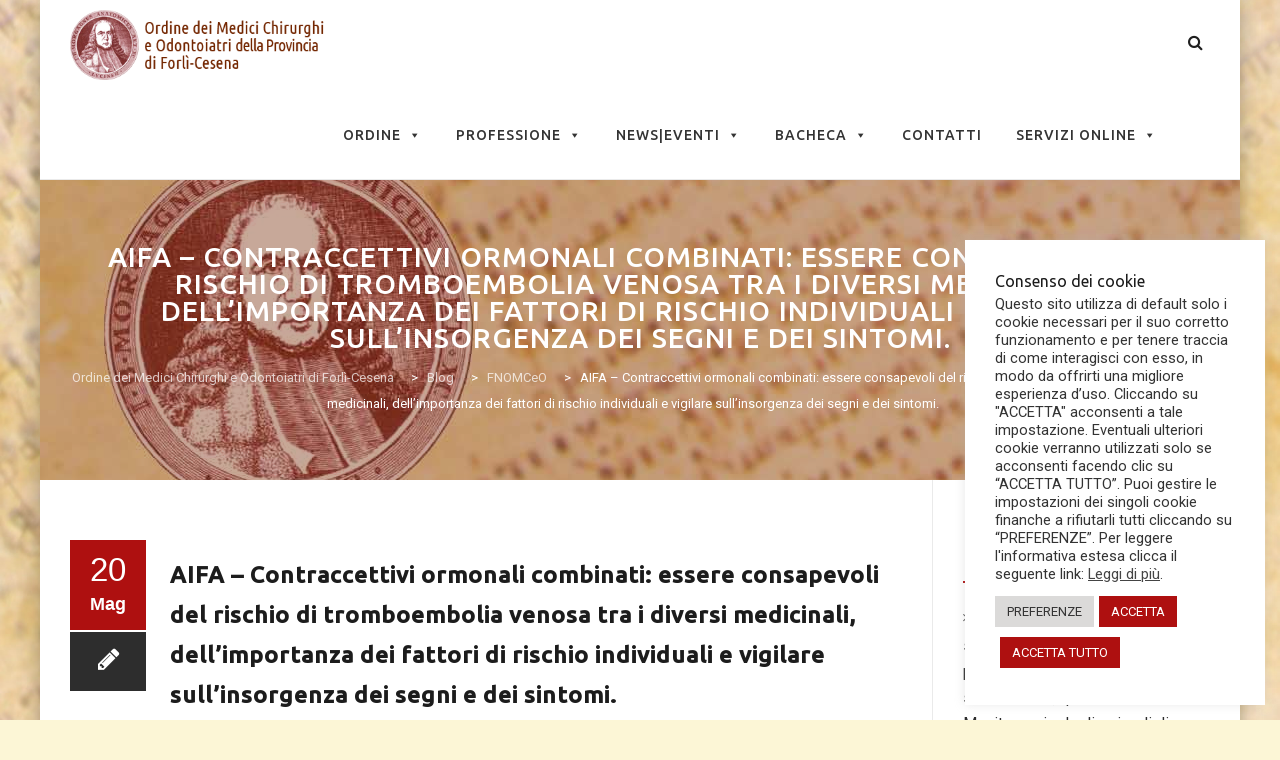

--- FILE ---
content_type: text/html; charset=UTF-8
request_url: https://www.ordinemedicifc.it/2021/05/20/aifa-contraccettivi-ormonali-combinati-essere-consapevoli-del-rischio-di-tromboembolia-venosa-tra-i-diversi-medicinali-dellimportanza-dei-fattori-di-rischio-individuali-e-vigilare-sull/
body_size: 20492
content:
<!DOCTYPE html>
<!--[if IE 7]>
<html class="ie ie7" lang="it-IT">
<![endif]-->
<!--[if IE 8]>
<html class="ie ie8" lang="it-IT">
<![endif]-->
<!--[if !(IE 7) | !(IE 8)  ]><!-->
<html lang="it-IT">
<!--<![endif]-->
<head>
<meta charset="UTF-8">
<meta name="viewport" content="width=device-width, initial-scale=1">
<link rel="profile" href="http://gmpg.org/xfn/11">
<link rel="pingback" href="https://www.ordinemedicifc.it/xmlrpc.php">
<!--[if lt IE 9]>
	<script src="https://www.ordinemedicifc.it/wp-content/themes/apicona/js/html5.js"></script>
	<![endif]-->
<title>AIFA – Contraccettivi ormonali combinati: essere consapevoli del rischio di tromboembolia venosa tra i diversi medicinali, dell&#8217;importanza dei fattori di rischio individuali e vigilare sull’insorgenza dei segni e dei sintomi. &#8211; Ordine dei Medici Chirurghi e Odontoiatri di Forlì-Cesena</title>
<meta name='robots' content='max-image-preview:large' />
	<style>img:is([sizes="auto" i], [sizes^="auto," i]) { contain-intrinsic-size: 3000px 1500px }</style>
	
		<!-- Meta Tag Manager -->
		<meta name="viewport" content="initial-scale=1, maximum-scale=1, user-scalable=no, width=device-width" />
		<!-- / Meta Tag Manager -->
<link rel='dns-prefetch' href='//fonts.googleapis.com' />
<link rel="alternate" type="application/rss+xml" title="Ordine dei Medici Chirurghi e Odontoiatri di Forlì-Cesena &raquo; Feed" href="https://www.ordinemedicifc.it/feed/" />
<link rel="alternate" type="application/rss+xml" title="Ordine dei Medici Chirurghi e Odontoiatri di Forlì-Cesena &raquo; Feed dei commenti" href="https://www.ordinemedicifc.it/comments/feed/" />
<link rel="alternate" type="text/calendar" title="Ordine dei Medici Chirurghi e Odontoiatri di Forlì-Cesena &raquo; iCal Feed" href="https://www.ordinemedicifc.it/eventi/?ical=1" />
<script>
window._wpemojiSettings = {"baseUrl":"https:\/\/s.w.org\/images\/core\/emoji\/16.0.1\/72x72\/","ext":".png","svgUrl":"https:\/\/s.w.org\/images\/core\/emoji\/16.0.1\/svg\/","svgExt":".svg","source":{"concatemoji":"https:\/\/www.ordinemedicifc.it\/wp-includes\/js\/wp-emoji-release.min.js?ver=6.8.2"}};
/*! This file is auto-generated */
!function(s,n){var o,i,e;function c(e){try{var t={supportTests:e,timestamp:(new Date).valueOf()};sessionStorage.setItem(o,JSON.stringify(t))}catch(e){}}function p(e,t,n){e.clearRect(0,0,e.canvas.width,e.canvas.height),e.fillText(t,0,0);var t=new Uint32Array(e.getImageData(0,0,e.canvas.width,e.canvas.height).data),a=(e.clearRect(0,0,e.canvas.width,e.canvas.height),e.fillText(n,0,0),new Uint32Array(e.getImageData(0,0,e.canvas.width,e.canvas.height).data));return t.every(function(e,t){return e===a[t]})}function u(e,t){e.clearRect(0,0,e.canvas.width,e.canvas.height),e.fillText(t,0,0);for(var n=e.getImageData(16,16,1,1),a=0;a<n.data.length;a++)if(0!==n.data[a])return!1;return!0}function f(e,t,n,a){switch(t){case"flag":return n(e,"\ud83c\udff3\ufe0f\u200d\u26a7\ufe0f","\ud83c\udff3\ufe0f\u200b\u26a7\ufe0f")?!1:!n(e,"\ud83c\udde8\ud83c\uddf6","\ud83c\udde8\u200b\ud83c\uddf6")&&!n(e,"\ud83c\udff4\udb40\udc67\udb40\udc62\udb40\udc65\udb40\udc6e\udb40\udc67\udb40\udc7f","\ud83c\udff4\u200b\udb40\udc67\u200b\udb40\udc62\u200b\udb40\udc65\u200b\udb40\udc6e\u200b\udb40\udc67\u200b\udb40\udc7f");case"emoji":return!a(e,"\ud83e\udedf")}return!1}function g(e,t,n,a){var r="undefined"!=typeof WorkerGlobalScope&&self instanceof WorkerGlobalScope?new OffscreenCanvas(300,150):s.createElement("canvas"),o=r.getContext("2d",{willReadFrequently:!0}),i=(o.textBaseline="top",o.font="600 32px Arial",{});return e.forEach(function(e){i[e]=t(o,e,n,a)}),i}function t(e){var t=s.createElement("script");t.src=e,t.defer=!0,s.head.appendChild(t)}"undefined"!=typeof Promise&&(o="wpEmojiSettingsSupports",i=["flag","emoji"],n.supports={everything:!0,everythingExceptFlag:!0},e=new Promise(function(e){s.addEventListener("DOMContentLoaded",e,{once:!0})}),new Promise(function(t){var n=function(){try{var e=JSON.parse(sessionStorage.getItem(o));if("object"==typeof e&&"number"==typeof e.timestamp&&(new Date).valueOf()<e.timestamp+604800&&"object"==typeof e.supportTests)return e.supportTests}catch(e){}return null}();if(!n){if("undefined"!=typeof Worker&&"undefined"!=typeof OffscreenCanvas&&"undefined"!=typeof URL&&URL.createObjectURL&&"undefined"!=typeof Blob)try{var e="postMessage("+g.toString()+"("+[JSON.stringify(i),f.toString(),p.toString(),u.toString()].join(",")+"));",a=new Blob([e],{type:"text/javascript"}),r=new Worker(URL.createObjectURL(a),{name:"wpTestEmojiSupports"});return void(r.onmessage=function(e){c(n=e.data),r.terminate(),t(n)})}catch(e){}c(n=g(i,f,p,u))}t(n)}).then(function(e){for(var t in e)n.supports[t]=e[t],n.supports.everything=n.supports.everything&&n.supports[t],"flag"!==t&&(n.supports.everythingExceptFlag=n.supports.everythingExceptFlag&&n.supports[t]);n.supports.everythingExceptFlag=n.supports.everythingExceptFlag&&!n.supports.flag,n.DOMReady=!1,n.readyCallback=function(){n.DOMReady=!0}}).then(function(){return e}).then(function(){var e;n.supports.everything||(n.readyCallback(),(e=n.source||{}).concatemoji?t(e.concatemoji):e.wpemoji&&e.twemoji&&(t(e.twemoji),t(e.wpemoji)))}))}((window,document),window._wpemojiSettings);
</script>
<link rel='stylesheet' id='sdm-styles-css' href='https://www.ordinemedicifc.it/wp-content/plugins/simple-download-monitor/css/sdm_wp_styles.css?ver=6.8.2' media='all' />
<link rel='stylesheet' id='dashicons-css' href='https://www.ordinemedicifc.it/wp-includes/css/dashicons.min.css?ver=6.8.2' media='all' />
<link rel='stylesheet' id='post-views-counter-frontend-css' href='https://www.ordinemedicifc.it/wp-content/plugins/post-views-counter/css/frontend.min.css?ver=1.5.5' media='all' />
<style id='wp-emoji-styles-inline-css'>

	img.wp-smiley, img.emoji {
		display: inline !important;
		border: none !important;
		box-shadow: none !important;
		height: 1em !important;
		width: 1em !important;
		margin: 0 0.07em !important;
		vertical-align: -0.1em !important;
		background: none !important;
		padding: 0 !important;
	}
</style>
<link rel='stylesheet' id='wp-block-library-css' href='https://www.ordinemedicifc.it/wp-includes/css/dist/block-library/style.min.css?ver=6.8.2' media='all' />
<style id='classic-theme-styles-inline-css'>
/*! This file is auto-generated */
.wp-block-button__link{color:#fff;background-color:#32373c;border-radius:9999px;box-shadow:none;text-decoration:none;padding:calc(.667em + 2px) calc(1.333em + 2px);font-size:1.125em}.wp-block-file__button{background:#32373c;color:#fff;text-decoration:none}
</style>
<style id='global-styles-inline-css'>
:root{--wp--preset--aspect-ratio--square: 1;--wp--preset--aspect-ratio--4-3: 4/3;--wp--preset--aspect-ratio--3-4: 3/4;--wp--preset--aspect-ratio--3-2: 3/2;--wp--preset--aspect-ratio--2-3: 2/3;--wp--preset--aspect-ratio--16-9: 16/9;--wp--preset--aspect-ratio--9-16: 9/16;--wp--preset--color--black: #000000;--wp--preset--color--cyan-bluish-gray: #abb8c3;--wp--preset--color--white: #ffffff;--wp--preset--color--pale-pink: #f78da7;--wp--preset--color--vivid-red: #cf2e2e;--wp--preset--color--luminous-vivid-orange: #ff6900;--wp--preset--color--luminous-vivid-amber: #fcb900;--wp--preset--color--light-green-cyan: #7bdcb5;--wp--preset--color--vivid-green-cyan: #00d084;--wp--preset--color--pale-cyan-blue: #8ed1fc;--wp--preset--color--vivid-cyan-blue: #0693e3;--wp--preset--color--vivid-purple: #9b51e0;--wp--preset--gradient--vivid-cyan-blue-to-vivid-purple: linear-gradient(135deg,rgba(6,147,227,1) 0%,rgb(155,81,224) 100%);--wp--preset--gradient--light-green-cyan-to-vivid-green-cyan: linear-gradient(135deg,rgb(122,220,180) 0%,rgb(0,208,130) 100%);--wp--preset--gradient--luminous-vivid-amber-to-luminous-vivid-orange: linear-gradient(135deg,rgba(252,185,0,1) 0%,rgba(255,105,0,1) 100%);--wp--preset--gradient--luminous-vivid-orange-to-vivid-red: linear-gradient(135deg,rgba(255,105,0,1) 0%,rgb(207,46,46) 100%);--wp--preset--gradient--very-light-gray-to-cyan-bluish-gray: linear-gradient(135deg,rgb(238,238,238) 0%,rgb(169,184,195) 100%);--wp--preset--gradient--cool-to-warm-spectrum: linear-gradient(135deg,rgb(74,234,220) 0%,rgb(151,120,209) 20%,rgb(207,42,186) 40%,rgb(238,44,130) 60%,rgb(251,105,98) 80%,rgb(254,248,76) 100%);--wp--preset--gradient--blush-light-purple: linear-gradient(135deg,rgb(255,206,236) 0%,rgb(152,150,240) 100%);--wp--preset--gradient--blush-bordeaux: linear-gradient(135deg,rgb(254,205,165) 0%,rgb(254,45,45) 50%,rgb(107,0,62) 100%);--wp--preset--gradient--luminous-dusk: linear-gradient(135deg,rgb(255,203,112) 0%,rgb(199,81,192) 50%,rgb(65,88,208) 100%);--wp--preset--gradient--pale-ocean: linear-gradient(135deg,rgb(255,245,203) 0%,rgb(182,227,212) 50%,rgb(51,167,181) 100%);--wp--preset--gradient--electric-grass: linear-gradient(135deg,rgb(202,248,128) 0%,rgb(113,206,126) 100%);--wp--preset--gradient--midnight: linear-gradient(135deg,rgb(2,3,129) 0%,rgb(40,116,252) 100%);--wp--preset--font-size--small: 13px;--wp--preset--font-size--medium: 20px;--wp--preset--font-size--large: 36px;--wp--preset--font-size--x-large: 42px;--wp--preset--spacing--20: 0.44rem;--wp--preset--spacing--30: 0.67rem;--wp--preset--spacing--40: 1rem;--wp--preset--spacing--50: 1.5rem;--wp--preset--spacing--60: 2.25rem;--wp--preset--spacing--70: 3.38rem;--wp--preset--spacing--80: 5.06rem;--wp--preset--shadow--natural: 6px 6px 9px rgba(0, 0, 0, 0.2);--wp--preset--shadow--deep: 12px 12px 50px rgba(0, 0, 0, 0.4);--wp--preset--shadow--sharp: 6px 6px 0px rgba(0, 0, 0, 0.2);--wp--preset--shadow--outlined: 6px 6px 0px -3px rgba(255, 255, 255, 1), 6px 6px rgba(0, 0, 0, 1);--wp--preset--shadow--crisp: 6px 6px 0px rgba(0, 0, 0, 1);}:where(.is-layout-flex){gap: 0.5em;}:where(.is-layout-grid){gap: 0.5em;}body .is-layout-flex{display: flex;}.is-layout-flex{flex-wrap: wrap;align-items: center;}.is-layout-flex > :is(*, div){margin: 0;}body .is-layout-grid{display: grid;}.is-layout-grid > :is(*, div){margin: 0;}:where(.wp-block-columns.is-layout-flex){gap: 2em;}:where(.wp-block-columns.is-layout-grid){gap: 2em;}:where(.wp-block-post-template.is-layout-flex){gap: 1.25em;}:where(.wp-block-post-template.is-layout-grid){gap: 1.25em;}.has-black-color{color: var(--wp--preset--color--black) !important;}.has-cyan-bluish-gray-color{color: var(--wp--preset--color--cyan-bluish-gray) !important;}.has-white-color{color: var(--wp--preset--color--white) !important;}.has-pale-pink-color{color: var(--wp--preset--color--pale-pink) !important;}.has-vivid-red-color{color: var(--wp--preset--color--vivid-red) !important;}.has-luminous-vivid-orange-color{color: var(--wp--preset--color--luminous-vivid-orange) !important;}.has-luminous-vivid-amber-color{color: var(--wp--preset--color--luminous-vivid-amber) !important;}.has-light-green-cyan-color{color: var(--wp--preset--color--light-green-cyan) !important;}.has-vivid-green-cyan-color{color: var(--wp--preset--color--vivid-green-cyan) !important;}.has-pale-cyan-blue-color{color: var(--wp--preset--color--pale-cyan-blue) !important;}.has-vivid-cyan-blue-color{color: var(--wp--preset--color--vivid-cyan-blue) !important;}.has-vivid-purple-color{color: var(--wp--preset--color--vivid-purple) !important;}.has-black-background-color{background-color: var(--wp--preset--color--black) !important;}.has-cyan-bluish-gray-background-color{background-color: var(--wp--preset--color--cyan-bluish-gray) !important;}.has-white-background-color{background-color: var(--wp--preset--color--white) !important;}.has-pale-pink-background-color{background-color: var(--wp--preset--color--pale-pink) !important;}.has-vivid-red-background-color{background-color: var(--wp--preset--color--vivid-red) !important;}.has-luminous-vivid-orange-background-color{background-color: var(--wp--preset--color--luminous-vivid-orange) !important;}.has-luminous-vivid-amber-background-color{background-color: var(--wp--preset--color--luminous-vivid-amber) !important;}.has-light-green-cyan-background-color{background-color: var(--wp--preset--color--light-green-cyan) !important;}.has-vivid-green-cyan-background-color{background-color: var(--wp--preset--color--vivid-green-cyan) !important;}.has-pale-cyan-blue-background-color{background-color: var(--wp--preset--color--pale-cyan-blue) !important;}.has-vivid-cyan-blue-background-color{background-color: var(--wp--preset--color--vivid-cyan-blue) !important;}.has-vivid-purple-background-color{background-color: var(--wp--preset--color--vivid-purple) !important;}.has-black-border-color{border-color: var(--wp--preset--color--black) !important;}.has-cyan-bluish-gray-border-color{border-color: var(--wp--preset--color--cyan-bluish-gray) !important;}.has-white-border-color{border-color: var(--wp--preset--color--white) !important;}.has-pale-pink-border-color{border-color: var(--wp--preset--color--pale-pink) !important;}.has-vivid-red-border-color{border-color: var(--wp--preset--color--vivid-red) !important;}.has-luminous-vivid-orange-border-color{border-color: var(--wp--preset--color--luminous-vivid-orange) !important;}.has-luminous-vivid-amber-border-color{border-color: var(--wp--preset--color--luminous-vivid-amber) !important;}.has-light-green-cyan-border-color{border-color: var(--wp--preset--color--light-green-cyan) !important;}.has-vivid-green-cyan-border-color{border-color: var(--wp--preset--color--vivid-green-cyan) !important;}.has-pale-cyan-blue-border-color{border-color: var(--wp--preset--color--pale-cyan-blue) !important;}.has-vivid-cyan-blue-border-color{border-color: var(--wp--preset--color--vivid-cyan-blue) !important;}.has-vivid-purple-border-color{border-color: var(--wp--preset--color--vivid-purple) !important;}.has-vivid-cyan-blue-to-vivid-purple-gradient-background{background: var(--wp--preset--gradient--vivid-cyan-blue-to-vivid-purple) !important;}.has-light-green-cyan-to-vivid-green-cyan-gradient-background{background: var(--wp--preset--gradient--light-green-cyan-to-vivid-green-cyan) !important;}.has-luminous-vivid-amber-to-luminous-vivid-orange-gradient-background{background: var(--wp--preset--gradient--luminous-vivid-amber-to-luminous-vivid-orange) !important;}.has-luminous-vivid-orange-to-vivid-red-gradient-background{background: var(--wp--preset--gradient--luminous-vivid-orange-to-vivid-red) !important;}.has-very-light-gray-to-cyan-bluish-gray-gradient-background{background: var(--wp--preset--gradient--very-light-gray-to-cyan-bluish-gray) !important;}.has-cool-to-warm-spectrum-gradient-background{background: var(--wp--preset--gradient--cool-to-warm-spectrum) !important;}.has-blush-light-purple-gradient-background{background: var(--wp--preset--gradient--blush-light-purple) !important;}.has-blush-bordeaux-gradient-background{background: var(--wp--preset--gradient--blush-bordeaux) !important;}.has-luminous-dusk-gradient-background{background: var(--wp--preset--gradient--luminous-dusk) !important;}.has-pale-ocean-gradient-background{background: var(--wp--preset--gradient--pale-ocean) !important;}.has-electric-grass-gradient-background{background: var(--wp--preset--gradient--electric-grass) !important;}.has-midnight-gradient-background{background: var(--wp--preset--gradient--midnight) !important;}.has-small-font-size{font-size: var(--wp--preset--font-size--small) !important;}.has-medium-font-size{font-size: var(--wp--preset--font-size--medium) !important;}.has-large-font-size{font-size: var(--wp--preset--font-size--large) !important;}.has-x-large-font-size{font-size: var(--wp--preset--font-size--x-large) !important;}
:where(.wp-block-post-template.is-layout-flex){gap: 1.25em;}:where(.wp-block-post-template.is-layout-grid){gap: 1.25em;}
:where(.wp-block-columns.is-layout-flex){gap: 2em;}:where(.wp-block-columns.is-layout-grid){gap: 2em;}
:root :where(.wp-block-pullquote){font-size: 1.5em;line-height: 1.6;}
</style>
<link rel='stylesheet' id='contact-form-7-css' href='https://www.ordinemedicifc.it/wp-content/plugins/contact-form-7/includes/css/styles.css?ver=6.1.1' media='all' />
<link rel='stylesheet' id='cookie-law-info-css' href='https://www.ordinemedicifc.it/wp-content/plugins/cookie-law-info/legacy/public/css/cookie-law-info-public.css?ver=3.3.5' media='all' />
<link rel='stylesheet' id='cookie-law-info-gdpr-css' href='https://www.ordinemedicifc.it/wp-content/plugins/cookie-law-info/legacy/public/css/cookie-law-info-gdpr.css?ver=3.3.5' media='all' />
<link rel='stylesheet' id='wpdm-fonticon-css' href='https://www.ordinemedicifc.it/wp-content/plugins/download-manager/assets/wpdm-iconfont/css/wpdm-icons.css?ver=6.8.2' media='all' />
<link rel='stylesheet' id='wpdm-front-css' href='https://www.ordinemedicifc.it/wp-content/plugins/download-manager/assets/css/front.min.css?ver=6.8.2' media='all' />
<link rel='stylesheet' id='rtec_styles-css' href='https://www.ordinemedicifc.it/wp-content/plugins/registrations-for-the-events-calendar/css/rtec-styles.css?ver=2.13.6' media='all' />
<link rel='stylesheet' id='widgets-on-pages-css' href='https://www.ordinemedicifc.it/wp-content/plugins/widgets-on-pages/public/css/widgets-on-pages-public.css?ver=1.4.0' media='all' />
<link rel='stylesheet' id='megamenu-css' href='https://www.ordinemedicifc.it/wp-content/uploads/maxmegamenu/style.css?ver=2a0631' media='all' />
<link rel='stylesheet' id='hover-css' href='https://www.ordinemedicifc.it/wp-content/themes/apicona/css/hover.css?ver=6.8.2' media='all' />
<link rel='stylesheet' id='hint-css' href='https://www.ordinemedicifc.it/wp-content/themes/apicona/assets/hint/hint.min.css?ver=6.8.2' media='all' />
<link rel='stylesheet' id='fontawesome-css' href='https://www.ordinemedicifc.it/wp-content/themes/apicona/css/fonticon-library/font-awesome/css/kwayy-font-awesome.css?ver=6.8.2' media='all' />
<link rel='stylesheet' id='owl-carousel-css' href='https://www.ordinemedicifc.it/wp-content/themes/apicona/css/owl.carousel.css?ver=6.8.2' media='all' />
<!--[if lt IE 9]>
<link rel='stylesheet' id='apicona-ie-css' href='https://www.ordinemedicifc.it/wp-content/themes/apicona/css/ie.css?ver=6.8.2' media='all' />
<![endif]-->
<link rel='stylesheet' id='prettyphoto-css' href='https://www.ordinemedicifc.it/wp-content/plugins/js_composer/assets/lib/vendor/prettyphoto/css/prettyPhoto.min.css?ver=8.6.1' media='all' />
<link rel='stylesheet' id='bootstrap-css' href='https://www.ordinemedicifc.it/wp-content/themes/apicona/css/bootstrap.css?ver=6.8.2' media='all' />
<link rel='stylesheet' id='multi-columns-row-css' href='https://www.ordinemedicifc.it/wp-content/themes/apicona/css/multi-columns-row.css?ver=6.8.2' media='all' />
<link rel='stylesheet' id='bootstrap-theme-css' href='https://www.ordinemedicifc.it/wp-content/themes/apicona/css/bootstrap-theme.css?ver=6.8.2' media='all' />
<link rel='stylesheet' id='js_composer_front-css' href='https://www.ordinemedicifc.it/wp-content/plugins/js_composer/assets/css/js_composer.min.css?ver=8.6.1' media='all' />
<link rel='stylesheet' id='apicona-main-style-css' href='https://www.ordinemedicifc.it/wp-content/themes/apicona/css/main.css?ver=6.8.2' media='all' />
<link rel='stylesheet' id='apicona-dynamic-style-css' href='https://www.ordinemedicifc.it/wp-content/themes/apicona/css/dynamic-style.css?ver=6.8.2' media='all' />
<link rel='stylesheet' id='apicona-responsive-style-css' href='https://www.ordinemedicifc.it/wp-content/themes/apicona/css/responsive.css?ver=6.8.2' media='all' />
<link rel='stylesheet' id='redux-google-fonts-apicona-css' href='https://fonts.googleapis.com/css?family=Roboto%3A400%2C500%7CUbuntu%3A400%2C500&#038;ver=1730994688' media='all' />
<script src="https://www.ordinemedicifc.it/wp-includes/js/jquery/jquery.min.js?ver=3.7.1" id="jquery-core-js"></script>
<script src="https://www.ordinemedicifc.it/wp-includes/js/jquery/jquery-migrate.min.js?ver=3.4.1" id="jquery-migrate-js"></script>
<script id="cookie-law-info-js-extra">
var Cli_Data = {"nn_cookie_ids":[],"cookielist":[],"non_necessary_cookies":[],"ccpaEnabled":"","ccpaRegionBased":"","ccpaBarEnabled":"","strictlyEnabled":["necessary","obligatoire"],"ccpaType":"gdpr","js_blocking":"1","custom_integration":"","triggerDomRefresh":"","secure_cookies":""};
var cli_cookiebar_settings = {"animate_speed_hide":"500","animate_speed_show":"500","background":"#FFF","border":"#b1a6a6c2","border_on":"","button_1_button_colour":"#ae1010","button_1_button_hover":"#8b0d0d","button_1_link_colour":"#fff","button_1_as_button":"1","button_1_new_win":"","button_2_button_colour":"#333","button_2_button_hover":"#292929","button_2_link_colour":"#444","button_2_as_button":"","button_2_hidebar":"","button_3_button_colour":"#dedfe0","button_3_button_hover":"#b2b2b3","button_3_link_colour":"#333333","button_3_as_button":"1","button_3_new_win":"","button_4_button_colour":"#dbdad9","button_4_button_hover":"#afaeae","button_4_link_colour":"#333333","button_4_as_button":"1","button_7_button_colour":"#ae1010","button_7_button_hover":"#8b0d0d","button_7_link_colour":"#fff","button_7_as_button":"1","button_7_new_win":"","font_family":"inherit","header_fix":"","notify_animate_hide":"1","notify_animate_show":"","notify_div_id":"#cookie-law-info-bar","notify_position_horizontal":"right","notify_position_vertical":"bottom","scroll_close":"","scroll_close_reload":"","accept_close_reload":"","reject_close_reload":"1","showagain_tab":"","showagain_background":"#fff","showagain_border":"#000","showagain_div_id":"#cookie-law-info-again","showagain_x_position":"100px","text":"#333333","show_once_yn":"","show_once":"10000","logging_on":"","as_popup":"","popup_overlay":"","bar_heading_text":"Consenso dei cookie","cookie_bar_as":"widget","popup_showagain_position":"bottom-right","widget_position":"right"};
var log_object = {"ajax_url":"https:\/\/www.ordinemedicifc.it\/wp-admin\/admin-ajax.php"};
</script>
<script src="https://www.ordinemedicifc.it/wp-content/plugins/cookie-law-info/legacy/public/js/cookie-law-info-public.js?ver=3.3.5" id="cookie-law-info-js"></script>
<script src="https://www.ordinemedicifc.it/wp-content/plugins/download-manager/assets/js/wpdm.min.js?ver=6.8.2" id="wpdm-frontend-js-js"></script>
<script id="wpdm-frontjs-js-extra">
var wpdm_url = {"home":"https:\/\/www.ordinemedicifc.it\/","site":"https:\/\/www.ordinemedicifc.it\/","ajax":"https:\/\/www.ordinemedicifc.it\/wp-admin\/admin-ajax.php"};
var wpdm_js = {"spinner":"<i class=\"wpdm-icon wpdm-sun wpdm-spin\"><\/i>","client_id":"ad19717e92a5979c78585c65bc1185ba"};
var wpdm_strings = {"pass_var":"Password verificata!","pass_var_q":"Fai clic sul seguente pulsante per avviare il download.","start_dl":"Avvia download"};
</script>
<script src="https://www.ordinemedicifc.it/wp-content/plugins/download-manager/assets/js/front.min.js?ver=3.3.24" id="wpdm-frontjs-js"></script>
<script src="//www.ordinemedicifc.it/wp-content/plugins/revslider/sr6/assets/js/rbtools.min.js?ver=6.7.37" async id="tp-tools-js"></script>
<script src="//www.ordinemedicifc.it/wp-content/plugins/revslider/sr6/assets/js/rs6.min.js?ver=6.7.37" async id="revmin-js"></script>
<script id="sdm-scripts-js-extra">
var sdm_ajax_script = {"ajaxurl":"https:\/\/www.ordinemedicifc.it\/wp-admin\/admin-ajax.php"};
</script>
<script src="https://www.ordinemedicifc.it/wp-content/plugins/simple-download-monitor/js/sdm_wp_scripts.js?ver=6.8.2" id="sdm-scripts-js"></script>
<script src="https://www.ordinemedicifc.it/wp-content/plugins/js_composer/assets/lib/vendor/dist/isotope-layout/dist/isotope.pkgd.min.js?ver=8.6.1" id="isotope-js"></script>
<script src="https://www.ordinemedicifc.it/wp-content/themes/apicona/js/functions.js?ver=2013-07-18" id="apicona-script-js"></script>
<script src="https://www.ordinemedicifc.it/wp-content/themes/apicona/js/bootstrap-tooltip.js?ver=6.8.2" id="bootstrap-tooltip-js"></script>
<script src="https://www.ordinemedicifc.it/wp-content/themes/apicona/js/jquery.sticky.js?ver=6.8.2" id="sticky-js"></script>
<script src="https://www.ordinemedicifc.it/wp-content/themes/apicona/js/owl.carousel.js?ver=6.8.2" id="owl-carousel-js"></script>
<script></script><link rel="https://api.w.org/" href="https://www.ordinemedicifc.it/wp-json/" /><link rel="alternate" title="JSON" type="application/json" href="https://www.ordinemedicifc.it/wp-json/wp/v2/posts/14959" /><link rel="EditURI" type="application/rsd+xml" title="RSD" href="https://www.ordinemedicifc.it/xmlrpc.php?rsd" />
<meta name="generator" content="WordPress 6.8.2" />
<link rel="canonical" href="https://www.ordinemedicifc.it/2021/05/20/aifa-contraccettivi-ormonali-combinati-essere-consapevoli-del-rischio-di-tromboembolia-venosa-tra-i-diversi-medicinali-dellimportanza-dei-fattori-di-rischio-individuali-e-vigilare-sull/" />
<link rel='shortlink' href='https://www.ordinemedicifc.it/?p=14959' />
<link rel="alternate" title="oEmbed (JSON)" type="application/json+oembed" href="https://www.ordinemedicifc.it/wp-json/oembed/1.0/embed?url=https%3A%2F%2Fwww.ordinemedicifc.it%2F2021%2F05%2F20%2Faifa-contraccettivi-ormonali-combinati-essere-consapevoli-del-rischio-di-tromboembolia-venosa-tra-i-diversi-medicinali-dellimportanza-dei-fattori-di-rischio-individuali-e-vigilare-sull%2F" />
<link rel="alternate" title="oEmbed (XML)" type="text/xml+oembed" href="https://www.ordinemedicifc.it/wp-json/oembed/1.0/embed?url=https%3A%2F%2Fwww.ordinemedicifc.it%2F2021%2F05%2F20%2Faifa-contraccettivi-ormonali-combinati-essere-consapevoli-del-rischio-di-tromboembolia-venosa-tra-i-diversi-medicinali-dellimportanza-dei-fattori-di-rischio-individuali-e-vigilare-sull%2F&#038;format=xml" />
<style>
		#category-posts-15-internal ul {padding: 0;}
#category-posts-15-internal .cat-post-item img {max-width: initial; max-height: initial; margin: initial;}
#category-posts-15-internal .cat-post-author {margin-bottom: 0;}
#category-posts-15-internal .cat-post-thumbnail {margin: 5px 10px 5px 0;}
#category-posts-15-internal .cat-post-item:before {content: ""; clear: both;}
#category-posts-15-internal .cat-post-excerpt-more {display: inline-block;}
#category-posts-15-internal .cat-post-item {list-style: none; margin: 3px 0 10px; padding: 3px 0;}
#category-posts-15-internal .cat-post-current .cat-post-title {font-weight: bold; text-transform: uppercase;}
#category-posts-15-internal [class*=cat-post-tax] {font-size: 0.85em;}
#category-posts-15-internal [class*=cat-post-tax] * {display:inline-block;}
#category-posts-15-internal .cat-post-item:after {content: ""; display: table;	clear: both;}
#category-posts-15-internal .cat-post-item .cat-post-title {overflow: hidden;text-overflow: ellipsis;white-space: initial;display: -webkit-box;-webkit-line-clamp: 2;-webkit-box-orient: vertical;padding-bottom: 0 !important;}
#category-posts-15-internal .cat-post-item:after {content: ""; display: table;	clear: both;}
#category-posts-15-internal .cat-post-thumbnail {display:block; float:left; margin:5px 10px 5px 0;}
#category-posts-15-internal .cat-post-crop {overflow:hidden;display:block;}
#category-posts-15-internal p {margin:5px 0 0 0}
#category-posts-15-internal li > div {margin:5px 0 0 0; clear:both;}
#category-posts-15-internal .dashicons {vertical-align:middle;}
#category-posts-15-internal .cat-post-thumbnail .cat-post-crop img {height: 150px;}
#category-posts-15-internal .cat-post-thumbnail .cat-post-crop img {width: 150px;}
#category-posts-15-internal .cat-post-thumbnail .cat-post-crop img {object-fit: cover; max-width: 100%; display: block;}
#category-posts-15-internal .cat-post-thumbnail .cat-post-crop-not-supported img {width: 100%;}
#category-posts-15-internal .cat-post-thumbnail {max-width:100%;}
#category-posts-15-internal .cat-post-item img {margin: initial;}
#category-posts-14-internal ul {padding: 0;}
#category-posts-14-internal .cat-post-item img {max-width: initial; max-height: initial; margin: initial;}
#category-posts-14-internal .cat-post-author {margin-bottom: 0;}
#category-posts-14-internal .cat-post-thumbnail {margin: 5px 10px 5px 0;}
#category-posts-14-internal .cat-post-item:before {content: ""; clear: both;}
#category-posts-14-internal .cat-post-excerpt-more {display: inline-block;}
#category-posts-14-internal .cat-post-item {list-style: none; margin: 3px 0 10px; padding: 3px 0;}
#category-posts-14-internal .cat-post-current .cat-post-title {font-weight: bold; text-transform: uppercase;}
#category-posts-14-internal [class*=cat-post-tax] {font-size: 0.85em;}
#category-posts-14-internal [class*=cat-post-tax] * {display:inline-block;}
#category-posts-14-internal .cat-post-item:after {content: ""; display: table;	clear: both;}
#category-posts-14-internal .cat-post-item .cat-post-title {overflow: hidden;text-overflow: ellipsis;white-space: initial;display: -webkit-box;-webkit-line-clamp: 2;-webkit-box-orient: vertical;padding-bottom: 0 !important;}
#category-posts-14-internal .cat-post-item:after {content: ""; display: table;	clear: both;}
#category-posts-14-internal .cat-post-thumbnail {display:block; float:left; margin:5px 10px 5px 0;}
#category-posts-14-internal .cat-post-crop {overflow:hidden;display:block;}
#category-posts-14-internal p {margin:5px 0 0 0}
#category-posts-14-internal li > div {margin:5px 0 0 0; clear:both;}
#category-posts-14-internal .dashicons {vertical-align:middle;}
#category-posts-14-internal .cat-post-thumbnail .cat-post-crop img {height: 150px;}
#category-posts-14-internal .cat-post-thumbnail .cat-post-crop img {width: 150px;}
#category-posts-14-internal .cat-post-thumbnail .cat-post-crop img {object-fit: cover; max-width: 100%; display: block;}
#category-posts-14-internal .cat-post-thumbnail .cat-post-crop-not-supported img {width: 100%;}
#category-posts-14-internal .cat-post-thumbnail {max-width:100%;}
#category-posts-14-internal .cat-post-item img {margin: initial;}
#category-posts-13-internal ul {padding: 0;}
#category-posts-13-internal .cat-post-item img {max-width: initial; max-height: initial; margin: initial;}
#category-posts-13-internal .cat-post-author {margin-bottom: 0;}
#category-posts-13-internal .cat-post-thumbnail {margin: 5px 10px 5px 0;}
#category-posts-13-internal .cat-post-item:before {content: ""; clear: both;}
#category-posts-13-internal .cat-post-excerpt-more {display: inline-block;}
#category-posts-13-internal .cat-post-item {list-style: none; margin: 3px 0 10px; padding: 3px 0;}
#category-posts-13-internal .cat-post-current .cat-post-title {font-weight: bold; text-transform: uppercase;}
#category-posts-13-internal [class*=cat-post-tax] {font-size: 0.85em;}
#category-posts-13-internal [class*=cat-post-tax] * {display:inline-block;}
#category-posts-13-internal .cat-post-item:after {content: ""; display: table;	clear: both;}
#category-posts-13-internal .cat-post-item .cat-post-title {overflow: hidden;text-overflow: ellipsis;white-space: initial;display: -webkit-box;-webkit-line-clamp: 2;-webkit-box-orient: vertical;padding-bottom: 0 !important;}
#category-posts-13-internal .cat-post-item:after {content: ""; display: table;	clear: both;}
#category-posts-13-internal .cat-post-thumbnail {display:block; float:left; margin:5px 10px 5px 0;}
#category-posts-13-internal .cat-post-crop {overflow:hidden;display:block;}
#category-posts-13-internal p {margin:5px 0 0 0}
#category-posts-13-internal li > div {margin:5px 0 0 0; clear:both;}
#category-posts-13-internal .dashicons {vertical-align:middle;}
#category-posts-13-internal .cat-post-thumbnail .cat-post-crop img {object-fit: cover; max-width: 100%; display: block;}
#category-posts-13-internal .cat-post-thumbnail .cat-post-crop-not-supported img {width: 100%;}
#category-posts-13-internal .cat-post-thumbnail {max-width:100%;}
#category-posts-13-internal .cat-post-item img {margin: initial;}
#category-posts-12-internal ul {padding: 0;}
#category-posts-12-internal .cat-post-item img {max-width: initial; max-height: initial; margin: initial;}
#category-posts-12-internal .cat-post-author {margin-bottom: 0;}
#category-posts-12-internal .cat-post-thumbnail {margin: 5px 10px 5px 0;}
#category-posts-12-internal .cat-post-item:before {content: ""; clear: both;}
#category-posts-12-internal .cat-post-excerpt-more {display: inline-block;}
#category-posts-12-internal .cat-post-item {list-style: none; margin: 3px 0 10px; padding: 3px 0;}
#category-posts-12-internal .cat-post-current .cat-post-title {font-weight: bold; text-transform: uppercase;}
#category-posts-12-internal [class*=cat-post-tax] {font-size: 0.85em;}
#category-posts-12-internal [class*=cat-post-tax] * {display:inline-block;}
#category-posts-12-internal .cat-post-item:after {content: ""; display: table;	clear: both;}
#category-posts-12-internal .cat-post-item .cat-post-title {overflow: hidden;text-overflow: ellipsis;white-space: initial;display: -webkit-box;-webkit-line-clamp: 2;-webkit-box-orient: vertical;padding-bottom: 0 !important;}
#category-posts-12-internal .cat-post-item:after {content: ""; display: table;	clear: both;}
#category-posts-12-internal .cat-post-thumbnail {display:block; float:left; margin:5px 10px 5px 0;}
#category-posts-12-internal .cat-post-crop {overflow:hidden;display:block;}
#category-posts-12-internal p {margin:5px 0 0 0}
#category-posts-12-internal li > div {margin:5px 0 0 0; clear:both;}
#category-posts-12-internal .dashicons {vertical-align:middle;}
#category-posts-12-internal .cat-post-thumbnail .cat-post-crop img {object-fit: cover; max-width: 100%; display: block;}
#category-posts-12-internal .cat-post-thumbnail .cat-post-crop-not-supported img {width: 100%;}
#category-posts-12-internal .cat-post-thumbnail {max-width:100%;}
#category-posts-12-internal .cat-post-item img {margin: initial;}
#category-posts-11-internal ul {padding: 0;}
#category-posts-11-internal .cat-post-item img {max-width: initial; max-height: initial; margin: initial;}
#category-posts-11-internal .cat-post-author {margin-bottom: 0;}
#category-posts-11-internal .cat-post-thumbnail {margin: 5px 10px 5px 0;}
#category-posts-11-internal .cat-post-item:before {content: ""; clear: both;}
#category-posts-11-internal .cat-post-excerpt-more {display: inline-block;}
#category-posts-11-internal .cat-post-item {list-style: none; margin: 3px 0 10px; padding: 3px 0;}
#category-posts-11-internal .cat-post-current .cat-post-title {font-weight: bold; text-transform: uppercase;}
#category-posts-11-internal [class*=cat-post-tax] {font-size: 0.85em;}
#category-posts-11-internal [class*=cat-post-tax] * {display:inline-block;}
#category-posts-11-internal .cat-post-item:after {content: ""; display: table;	clear: both;}
#category-posts-11-internal .cat-post-item .cat-post-title {overflow: hidden;text-overflow: ellipsis;white-space: initial;display: -webkit-box;-webkit-line-clamp: 2;-webkit-box-orient: vertical;padding-bottom: 0 !important;}
#category-posts-11-internal .cat-post-item:after {content: ""; display: table;	clear: both;}
#category-posts-11-internal .cat-post-thumbnail {display:block; float:left; margin:5px 10px 5px 0;}
#category-posts-11-internal .cat-post-crop {overflow:hidden;display:block;}
#category-posts-11-internal p {margin:5px 0 0 0}
#category-posts-11-internal li > div {margin:5px 0 0 0; clear:both;}
#category-posts-11-internal .dashicons {vertical-align:middle;}
#category-posts-11-internal .cat-post-thumbnail .cat-post-crop img {object-fit: cover; max-width: 100%; display: block;}
#category-posts-11-internal .cat-post-thumbnail .cat-post-crop-not-supported img {width: 100%;}
#category-posts-11-internal .cat-post-thumbnail {max-width:100%;}
#category-posts-11-internal .cat-post-item img {margin: initial;}
#category-posts-10-internal ul {padding: 0;}
#category-posts-10-internal .cat-post-item img {max-width: initial; max-height: initial; margin: initial;}
#category-posts-10-internal .cat-post-author {margin-bottom: 0;}
#category-posts-10-internal .cat-post-thumbnail {margin: 5px 10px 5px 0;}
#category-posts-10-internal .cat-post-item:before {content: ""; clear: both;}
#category-posts-10-internal .cat-post-excerpt-more {display: inline-block;}
#category-posts-10-internal .cat-post-item {list-style: none; margin: 3px 0 10px; padding: 3px 0;}
#category-posts-10-internal .cat-post-current .cat-post-title {font-weight: bold; text-transform: uppercase;}
#category-posts-10-internal [class*=cat-post-tax] {font-size: 0.85em;}
#category-posts-10-internal [class*=cat-post-tax] * {display:inline-block;}
#category-posts-10-internal .cat-post-item:after {content: ""; display: table;	clear: both;}
#category-posts-10-internal .cat-post-item .cat-post-title {overflow: hidden;text-overflow: ellipsis;white-space: initial;display: -webkit-box;-webkit-line-clamp: 2;-webkit-box-orient: vertical;padding-bottom: 0 !important;}
#category-posts-10-internal .cat-post-item:after {content: ""; display: table;	clear: both;}
#category-posts-10-internal .cat-post-thumbnail {display:block; float:left; margin:5px 10px 5px 0;}
#category-posts-10-internal .cat-post-crop {overflow:hidden;display:block;}
#category-posts-10-internal p {margin:5px 0 0 0}
#category-posts-10-internal li > div {margin:5px 0 0 0; clear:both;}
#category-posts-10-internal .dashicons {vertical-align:middle;}
#category-posts-10-internal .cat-post-thumbnail .cat-post-crop img {object-fit: cover; max-width: 100%; display: block;}
#category-posts-10-internal .cat-post-thumbnail .cat-post-crop-not-supported img {width: 100%;}
#category-posts-10-internal .cat-post-thumbnail {max-width:100%;}
#category-posts-10-internal .cat-post-item img {margin: initial;}
#category-posts-9-internal ul {padding: 0;}
#category-posts-9-internal .cat-post-item img {max-width: initial; max-height: initial; margin: initial;}
#category-posts-9-internal .cat-post-author {margin-bottom: 0;}
#category-posts-9-internal .cat-post-thumbnail {margin: 5px 10px 5px 0;}
#category-posts-9-internal .cat-post-item:before {content: ""; clear: both;}
#category-posts-9-internal .cat-post-excerpt-more {display: inline-block;}
#category-posts-9-internal .cat-post-item {list-style: none; margin: 3px 0 10px; padding: 3px 0;}
#category-posts-9-internal .cat-post-current .cat-post-title {font-weight: bold; text-transform: uppercase;}
#category-posts-9-internal [class*=cat-post-tax] {font-size: 0.85em;}
#category-posts-9-internal [class*=cat-post-tax] * {display:inline-block;}
#category-posts-9-internal .cat-post-item:after {content: ""; display: table;	clear: both;}
#category-posts-9-internal .cat-post-item .cat-post-title {overflow: hidden;text-overflow: ellipsis;white-space: initial;display: -webkit-box;-webkit-line-clamp: 2;-webkit-box-orient: vertical;padding-bottom: 0 !important;}
#category-posts-9-internal .cat-post-item:after {content: ""; display: table;	clear: both;}
#category-posts-9-internal .cat-post-thumbnail {display:block; float:left; margin:5px 10px 5px 0;}
#category-posts-9-internal .cat-post-crop {overflow:hidden;display:block;}
#category-posts-9-internal p {margin:5px 0 0 0}
#category-posts-9-internal li > div {margin:5px 0 0 0; clear:both;}
#category-posts-9-internal .dashicons {vertical-align:middle;}
#category-posts-9-internal .cat-post-thumbnail .cat-post-crop img {object-fit: cover; max-width: 100%; display: block;}
#category-posts-9-internal .cat-post-thumbnail .cat-post-crop-not-supported img {width: 100%;}
#category-posts-9-internal .cat-post-thumbnail {max-width:100%;}
#category-posts-9-internal .cat-post-item img {margin: initial;}
#category-posts-5-internal ul {padding: 0;}
#category-posts-5-internal .cat-post-item img {max-width: initial; max-height: initial; margin: initial;}
#category-posts-5-internal .cat-post-author {margin-bottom: 0;}
#category-posts-5-internal .cat-post-thumbnail {margin: 5px 10px 5px 0;}
#category-posts-5-internal .cat-post-item:before {content: ""; clear: both;}
#category-posts-5-internal .cat-post-excerpt-more {display: inline-block;}
#category-posts-5-internal .cat-post-item {list-style: none; margin: 3px 0 10px; padding: 3px 0;}
#category-posts-5-internal .cat-post-current .cat-post-title {font-weight: bold; text-transform: uppercase;}
#category-posts-5-internal [class*=cat-post-tax] {font-size: 0.85em;}
#category-posts-5-internal [class*=cat-post-tax] * {display:inline-block;}
#category-posts-5-internal .cat-post-item:after {content: ""; display: table;	clear: both;}
#category-posts-5-internal .cat-post-item .cat-post-title {overflow: hidden;text-overflow: ellipsis;white-space: initial;display: -webkit-box;-webkit-line-clamp: 2;-webkit-box-orient: vertical;padding-bottom: 0 !important;}
#category-posts-5-internal .cat-post-item:after {content: ""; display: table;	clear: both;}
#category-posts-5-internal .cat-post-thumbnail {display:block; float:left; margin:5px 10px 5px 0;}
#category-posts-5-internal .cat-post-crop {overflow:hidden;display:block;}
#category-posts-5-internal p {margin:5px 0 0 0}
#category-posts-5-internal li > div {margin:5px 0 0 0; clear:both;}
#category-posts-5-internal .dashicons {vertical-align:middle;}
#category-posts-5-internal .cat-post-thumbnail .cat-post-crop img {height: 322px;}
#category-posts-5-internal .cat-post-thumbnail .cat-post-crop img {width: 366px;}
#category-posts-5-internal .cat-post-thumbnail .cat-post-crop img {object-fit: cover; max-width: 100%; display: block;}
#category-posts-5-internal .cat-post-thumbnail .cat-post-crop-not-supported img {width: 100%;}
#category-posts-5-internal .cat-post-thumbnail {max-width:100%;}
#category-posts-5-internal .cat-post-item img {margin: initial;}
#category-posts-4-internal .cat-post-thumbnail .cat-post-crop img {height: 70px;}
#category-posts-4-internal .cat-post-thumbnail .cat-post-crop img {width: 70px;}
#category-posts-4-internal .cat-post-thumbnail .cat-post-crop img {object-fit: cover; max-width: 100%; display: block;}
#category-posts-4-internal .cat-post-thumbnail .cat-post-crop-not-supported img {width: 100%;}
#category-posts-4-internal .cat-post-thumbnail {max-width:100%;}
#category-posts-4-internal .cat-post-item img {margin: initial;}
#category-posts-4-internal .cat-post-scale img {margin: initial; padding-bottom: 0 !important; -webkit-transition: all 0.3s ease; -moz-transition: all 0.3s ease; -ms-transition: all 0.3s ease; -o-transition: all 0.3s ease; transition: all 0.3s ease;}
#category-posts-4-internal .cat-post-scale:hover img {-webkit-transform: scale(1.1, 1.1); -ms-transform: scale(1.1, 1.1); transform: scale(1.1, 1.1);}
#category-posts-2-internal .cat-post-thumbnail .cat-post-crop img {object-fit: cover; max-width: 100%; display: block;}
#category-posts-2-internal .cat-post-thumbnail .cat-post-crop-not-supported img {width: 100%;}
#category-posts-2-internal .cat-post-thumbnail {max-width:100%;}
#category-posts-2-internal .cat-post-item img {margin: initial;}
</style>
		<meta name="tec-api-version" content="v1"><meta name="tec-api-origin" content="https://www.ordinemedicifc.it"><link rel="alternate" href="https://www.ordinemedicifc.it/wp-json/tribe/events/v1/" /><link rel="icon" type="image/png" sizes="16x16" href="https://www.ordinemedicifc.it/wp-content/uploads/2016/10/favicon.ico">
<meta name="apple-mobile-web-app-title" content="Ordine dei Medici Chirurghi e Odontoiatri di Forlì-Cesena">
<meta name="application-name" content="Ordine dei Medici Chirurghi e Odontoiatri di Forlì-Cesena">
<meta name="msapplication-TileColor" content="#ffffff">
	
	<script type="text/javascript">
		var tm_breakpoint = 1200;
	</script>
	
		<script type="text/javascript">	var ajaxurl = 'https://www.ordinemedicifc.it/wp-admin/admin-ajax.php';	</script><meta name="generator" content="Powered by WPBakery Page Builder - drag and drop page builder for WordPress."/>
<meta name="generator" content="Powered by Slider Revolution 6.7.37 - responsive, Mobile-Friendly Slider Plugin for WordPress with comfortable drag and drop interface." />
<link href="https://fonts.googleapis.com/css?family=Roboto+Condensed:400,300italic,400italic,300,700,700italic&subset=latin,greek,cyrillic-ext,latin-ext,cyrillic,vietnamese" rel="stylesheet" type="text/css">
			<link href="https://fonts.googleapis.com/css?family=Lora&subset=latin,latin-ext,cyrillic" rel="stylesheet" type="text/css"><script>function setREVStartSize(e){
			//window.requestAnimationFrame(function() {
				window.RSIW = window.RSIW===undefined ? window.innerWidth : window.RSIW;
				window.RSIH = window.RSIH===undefined ? window.innerHeight : window.RSIH;
				try {
					var pw = document.getElementById(e.c).parentNode.offsetWidth,
						newh;
					pw = pw===0 || isNaN(pw) || (e.l=="fullwidth" || e.layout=="fullwidth") ? window.RSIW : pw;
					e.tabw = e.tabw===undefined ? 0 : parseInt(e.tabw);
					e.thumbw = e.thumbw===undefined ? 0 : parseInt(e.thumbw);
					e.tabh = e.tabh===undefined ? 0 : parseInt(e.tabh);
					e.thumbh = e.thumbh===undefined ? 0 : parseInt(e.thumbh);
					e.tabhide = e.tabhide===undefined ? 0 : parseInt(e.tabhide);
					e.thumbhide = e.thumbhide===undefined ? 0 : parseInt(e.thumbhide);
					e.mh = e.mh===undefined || e.mh=="" || e.mh==="auto" ? 0 : parseInt(e.mh,0);
					if(e.layout==="fullscreen" || e.l==="fullscreen")
						newh = Math.max(e.mh,window.RSIH);
					else{
						e.gw = Array.isArray(e.gw) ? e.gw : [e.gw];
						for (var i in e.rl) if (e.gw[i]===undefined || e.gw[i]===0) e.gw[i] = e.gw[i-1];
						e.gh = e.el===undefined || e.el==="" || (Array.isArray(e.el) && e.el.length==0)? e.gh : e.el;
						e.gh = Array.isArray(e.gh) ? e.gh : [e.gh];
						for (var i in e.rl) if (e.gh[i]===undefined || e.gh[i]===0) e.gh[i] = e.gh[i-1];
											
						var nl = new Array(e.rl.length),
							ix = 0,
							sl;
						e.tabw = e.tabhide>=pw ? 0 : e.tabw;
						e.thumbw = e.thumbhide>=pw ? 0 : e.thumbw;
						e.tabh = e.tabhide>=pw ? 0 : e.tabh;
						e.thumbh = e.thumbhide>=pw ? 0 : e.thumbh;
						for (var i in e.rl) nl[i] = e.rl[i]<window.RSIW ? 0 : e.rl[i];
						sl = nl[0];
						for (var i in nl) if (sl>nl[i] && nl[i]>0) { sl = nl[i]; ix=i;}
						var m = pw>(e.gw[ix]+e.tabw+e.thumbw) ? 1 : (pw-(e.tabw+e.thumbw)) / (e.gw[ix]);
						newh =  (e.gh[ix] * m) + (e.tabh + e.thumbh);
					}
					var el = document.getElementById(e.c);
					if (el!==null && el) el.style.height = newh+"px";
					el = document.getElementById(e.c+"_wrapper");
					if (el!==null && el) {
						el.style.height = newh+"px";
						el.style.display = "block";
					}
				} catch(e){
					console.log("Failure at Presize of Slider:" + e)
				}
			//});
		  };</script>
		<style id="wp-custom-css">
			/* ------------------------------------------- */
/* 1. PULIZIA GENERALE E RIPRISTINO ICONA V */
/* ------------------------------------------- */

/* Resetta la freccia del menu a tendina (risolve il problema delle dimensioni) */
.tec-events-category-color-filter__dropdown-icon {
    /* Manteniamo le dimensioni originali */
    width: auto !important; 
    height: auto !important;
}

/* Resetta l'elemento SVG interno della freccia */
.tec-events-category-color-filter__dropdown-icon-svg {
    width: 10px !important; 
    height: 10px !important;
    vertical-align: middle !important;
}

/* Aggancia il contenitore del filtro colori/leggenda */
.tec-events-category-color-filter {
    /* Posizionamento per posizionare il testo accanto */
    position: relative !important;
    /* Elimina i margini verticali non necessari */
    margin-top: 0 !important;
    padding-left: 0 !important;
    
    /* Assicura che gli elementi interni siano allineati */
    display: inline-flex !important; 
    align-items: center !important; 
}

/* ------------------------------------------- */
/* 2. INIEZIONE TESTO "LEGENDA" (Allineato a sinistra) */
/* ------------------------------------------- */

/* Inietta il testo "Legenda" affiancato ai cerchi */
.tec-events-category-color-filter::before {
    content: "Legenda";
    
    /* Posizionamento statico in linea con i pallini */
    position: static !important;
    
    /* Allineamento verticale del testo con gli elementi del filtro */
    vertical-align: middle !important; 
    
    /* Spazio tra il testo "Legenda" e il primo pallino */
    margin-right: 5px !important; 
    
    /* Stili del testo */
    font-size: 14px !important; 
    font-weight: bold !important; 
    color: #333 !important;
    display: inline-block !important;
}		</style>
		<style type="text/css" title="dynamic-css" class="options-output">body{background-color:#fcf6d6;background-size:cover;background-attachment:fixed;background-position:center center;background-image:url('https://www.ordinemedicifc.it/wp-content/uploads/2016/10/backgrond5boxed.jpg');}body #main{background-color:#ffffff;}body{font-family:Roboto,'Trebuchet MS', Helvetica, sans-serif;line-height:26px;font-weight:400;font-style:normal;color:#676767;font-size:16px;}body .widget .widget-title, body .widget .widgettitle, #navbar #site-navigation .mega-menu-wrap .mega-menu.mega-menu-horizontal .mega-sub-menu > li.mega-menu-item > h4.mega-block-title{font-family:Ubuntu,'Trebuchet MS', Helvetica, sans-serif;line-height:26px;font-weight:400;font-style:normal;color:#732600;font-size:19px;}.woocommerce button.button, .woocommerce-page button.button, input, .vc_btn, .woocommerce-page a.button, .button, .wpb_button, button, .woocommerce input.button, .woocommerce-page input.button, .tp-button.big{font-family:Roboto,'Trebuchet MS', Helvetica, sans-serif;font-weight:500;font-style:normal;}h1{font-family:Ubuntu,'Trebuchet MS', Helvetica, sans-serif;line-height:34px;font-weight:400;font-style:normal;color:#732600;font-size:30px;}h2{font-family:Ubuntu,'Trebuchet MS', Helvetica, sans-serif;line-height:30px;font-weight:400;font-style:normal;color:#1c1c1c;font-size:25px;}h3{font-family:Ubuntu,'Trebuchet MS', Helvetica, sans-serif;line-height:30px;font-weight:400;font-style:normal;color:#1c1c1c;font-size:22px;}h4{font-family:Ubuntu,'Trebuchet MS', Helvetica, sans-serif;line-height:25px;font-weight:400;font-style:normal;color:#1c1c1c;font-size:18px;}h5{font-family:Ubuntu,'Trebuchet MS', Helvetica, sans-serif;line-height:18px;font-weight:400;font-style:normal;color:#1c1c1c;font-size:16px;}h6{font-family:Ubuntu,'Trebuchet MS', Helvetica, sans-serif;line-height:16px;font-weight:400;font-style:normal;color:#1c1c1c;font-size:14px;}#navbar #site-navigation .mega-menu-wrap .mega-menu.mega-menu-horizontal li.menu-item-language > a, ul.nav-menu li a, div.nav-menu > ul li a, #navbar #site-navigation .mega-menu-wrap .mega-menu.mega-menu-horizontal > li.mega-menu-item > a{font-family:Ubuntu;line-height:35px;font-weight:500;font-style:normal;font-size:14px;}ul.nav-menu li ul li a, div.nav-menu > ul li ul li a, #navbar #site-navigation .mega-menu-wrap .mega-menu.mega-menu-horizontal li.menu-item-language > ul a, #navbar #site-navigation .mega-menu-wrap .mega-menu.mega-menu-horizontal .mega-sub-menu  a, #navbar #site-navigation .mega-menu-wrap .mega-menu.mega-menu-horizontal li.mega-menu-flyout .mega-sub-menu a, #navbar #site-navigation .mega-menu-wrap .mega-menu.mega-menu-horizontal > li.mega-menu-megamenu > ul.mega-sub-menu > li.mega-menu-item > a.mega-menu-link{font-family:Roboto,'Trebuchet MS', Helvetica, sans-serif;line-height:20px;font-weight:400;font-style:normal;font-size:12px;}.vc_tta.vc_general .vc_tta-panel-title > a, .vc_tta.vc_general .vc_tta-tab > a, .wpb_tabs_nav a.ui-tabs-anchor, .wpb_accordion_header > a, .vc_progress_bar .vc_label{font-family:Ubuntu,'Trebuchet MS', Helvetica, sans-serif;font-weight:400;font-style:normal;}#page footer.site-footer > div.footer{background-repeat:no-repeat;background-position:center center;background-image:url('http://66.147.244.143/~ordineme/wp-content/themes/apicona/images/map.png');}</style><noscript><style> .wpb_animate_when_almost_visible { opacity: 1; }</style></noscript><meta name="generator" content="WordPress Download Manager 3.3.24" />
<style type="text/css">/** Mega Menu CSS: fs **/</style>
                <style>
        /* WPDM Link Template Styles */        </style>
                <style>

            :root {
                --color-primary: #ae1010;
                --color-primary-rgb: 174, 16, 16;
                --color-primary-hover: #ae1010;
                --color-primary-active: #ae1010;
                --color-secondary: #6c757d;
                --color-secondary-rgb: 108, 117, 125;
                --color-secondary-hover: #6c757d;
                --color-secondary-active: #6c757d;
                --color-success: #18ce0f;
                --color-success-rgb: 24, 206, 15;
                --color-success-hover: #18ce0f;
                --color-success-active: #18ce0f;
                --color-info: #2CA8FF;
                --color-info-rgb: 44, 168, 255;
                --color-info-hover: #2CA8FF;
                --color-info-active: #2CA8FF;
                --color-warning: #FFB236;
                --color-warning-rgb: 255, 178, 54;
                --color-warning-hover: #FFB236;
                --color-warning-active: #FFB236;
                --color-danger: #ff5062;
                --color-danger-rgb: 255, 80, 98;
                --color-danger-hover: #ff5062;
                --color-danger-active: #ff5062;
                --color-green: #30b570;
                --color-blue: #0073ff;
                --color-purple: #8557D3;
                --color-red: #ff5062;
                --color-muted: rgba(69, 89, 122, 0.6);
                --wpdm-font: "Sen", -apple-system, BlinkMacSystemFont, "Segoe UI", Roboto, Helvetica, Arial, sans-serif, "Apple Color Emoji", "Segoe UI Emoji", "Segoe UI Symbol";
            }

            .wpdm-download-link.btn.btn-secondary.btn-xs {
                border-radius: 4px;
            }


        </style>
        </head>

<body class="wp-singular post-template-default single single-post postid-14959 single-format-standard wp-theme-apicona tribe-no-js mega-menu-primary kwayy-responsive-on kwayy-boxed kwayy-header-style-1 kwayy-sidebar-right apicona-v23-7-0 no-avatars wpb-js-composer js-comp-ver-8.6.1 vc_responsive">


<div class="main-holder animsition">
<div id="page" class="hfeed site">
<header id="masthead" class="site-header  header-text-color-dark" role="banner">
  <div class="headerblock">
		    <div id="stickable-header" class="header-inner masthead-header-stickyOnScroll">
      <div class="container">
        <div class="headercontent">
          <div class="headerlogo kwayy-logotype-image tm-stickylogo-yes">
				<span class="site-title">
					<a class="home-link" href="https://www.ordinemedicifc.it/" title="Ordine dei Medici Chirurghi e Odontoiatri di Forlì-Cesena" rel="home">
					
																				
							<img class="kwayy-logo-img standardlogo" src="https://www.ordinemedicifc.it/wp-content/uploads/2016/11/Logo-Ordine-Medici-e-Odontoiatri-Forli-Cesena-header-2.png" alt="Ordine dei Medici Chirurghi e Odontoiatri di Forlì-Cesena" width="374" height="100">
							
														<img class="kwayy-logo-img stickylogo" src="https://www.ordinemedicifc.it/wp-content/uploads/2016/11/Logo-Ordine-Medici-e-Odontoiatri-Forli-Cesena-header-sticky-2.png" alt="Ordine dei Medici Chirurghi e Odontoiatri di Forlì-Cesena" width="286" height="52">
						    							
												
					</a>
				</span>
				<h2 class="site-description">Ordine dei Medici Chirurghi e Odontoiatri di Forlì-Cesena</h2>
		  </div>
		  
		  			
		  
		  
          <div id="navbar" class="k_searchbutton">
            <nav id="site-navigation" class="navigation main-navigation" role="navigation">
              <h3 class="menu-toggle">
                <span>Toggle menu</span><i class="kwicon-fa-navicon"></i>              </h3>
              <a class="screen-reader-text skip-link" href="#content" title="Skip to content">
              Skip to content              </a>
              <div id="mega-menu-wrap-primary" class="mega-menu-wrap"><div class="mega-menu-toggle"><div class="mega-toggle-blocks-left"></div><div class="mega-toggle-blocks-center"></div><div class="mega-toggle-blocks-right"><div class='mega-toggle-block mega-menu-toggle-block mega-toggle-block-1' id='mega-toggle-block-1' tabindex='0'><span class='mega-toggle-label' role='button' aria-expanded='false'><span class='mega-toggle-label-closed'>MENU</span><span class='mega-toggle-label-open'>MENU</span></span></div></div></div><ul id="mega-menu-primary" class="mega-menu max-mega-menu mega-menu-horizontal mega-no-js" data-event="hover_intent" data-effect="fade_up" data-effect-speed="200" data-effect-mobile="disabled" data-effect-speed-mobile="0" data-mobile-force-width="false" data-second-click="go" data-document-click="collapse" data-vertical-behaviour="standard" data-breakpoint="1200" data-unbind="true" data-mobile-state="collapse_all" data-mobile-direction="vertical" data-hover-intent-timeout="300" data-hover-intent-interval="100"><li class="mega-menu-item mega-menu-item-type-post_type mega-menu-item-object-page mega-menu-item-has-children mega-align-bottom-left mega-menu-flyout mega-menu-item-3152" id="mega-menu-item-3152"><a class="mega-menu-link" href="https://www.ordinemedicifc.it/ordine/" aria-expanded="false" tabindex="0">Ordine<span class="mega-indicator" aria-hidden="true"></span></a>
<ul class="mega-sub-menu">
<li class="mega-menu-item mega-menu-item-type-post_type mega-menu-item-object-page mega-menu-item-has-children mega-menu-item-1589" id="mega-menu-item-1589"><a class="mega-menu-link" href="https://www.ordinemedicifc.it/ordine-organi-e-commissioni/" aria-expanded="false">Ordine, Organi e Commissioni<span class="mega-indicator" aria-hidden="true"></span></a>
	<ul class="mega-sub-menu">
<li class="mega-menu-item mega-menu-item-type-post_type mega-menu-item-object-page mega-menu-item-3843" id="mega-menu-item-3843"><a class="mega-menu-link" href="https://www.ordinemedicifc.it/ordine-organi-e-commissioni/">Ordine ed Organi Istituzionali</a></li><li class="mega-menu-item mega-menu-item-type-post_type mega-menu-item-object-page mega-menu-item-1619" id="mega-menu-item-1619"><a class="mega-menu-link" href="https://www.ordinemedicifc.it/commissioni/">Commissioni</a></li><li class="mega-menu-item mega-menu-item-type-post_type mega-menu-item-object-page mega-menu-item-1621" id="mega-menu-item-1621"><a class="mega-menu-link" href="https://www.ordinemedicifc.it/gruppo-culturale-omceo-forli-cesena/">Gruppo culturale OMCeO FC</a></li><li class="mega-menu-item mega-menu-item-type-post_type mega-menu-item-object-page mega-menu-item-1620" id="mega-menu-item-1620"><a class="mega-menu-link" href="https://www.ordinemedicifc.it/osservatorio-per-la-professione-al-femminile-e-la-medicina-di-genere/">Osservatorio Pari Opportunità e Medicina di Genere</a></li><li class="mega-menu-item mega-menu-item-type-custom mega-menu-item-object-custom mega-menu-item-25739" id="mega-menu-item-25739"><a class="mega-menu-link" href="https://www.ordinemedicifc.it/trombinoscope/">Trombinoscope</a></li><li class="mega-menu-item mega-menu-item-type-post_type mega-menu-item-object-page mega-menu-item-1623" id="mega-menu-item-1623"><a class="mega-menu-link" href="https://www.ordinemedicifc.it/associazioni/">Associazioni</a></li>	</ul>
</li><li class="mega-menu-item mega-menu-item-type-custom mega-menu-item-object-custom mega-menu-item-24435" id="mega-menu-item-24435"><a class="mega-menu-link" href="https://www.ordinemedicifc.it/albo-donore/">Albo D'Onore</a></li><li class="mega-menu-item mega-menu-item-type-post_type mega-menu-item-object-page mega-menu-item-1585" id="mega-menu-item-1585"><a class="mega-menu-link" href="https://www.ordinemedicifc.it/codice-deontologico-2/">Codice Deontologico</a></li><li class="mega-menu-item mega-menu-item-type-post_type mega-menu-item-object-page mega-menu-item-1587" id="mega-menu-item-1587"><a class="mega-menu-link" href="https://www.ordinemedicifc.it/amministrazione-trasparente/">Amministrazione Trasparente</a></li><li class="mega-menu-item mega-menu-item-type-post_type mega-menu-item-object-page mega-menu-item-1584" id="mega-menu-item-1584"><a class="mega-menu-link" href="https://www.ordinemedicifc.it/segreteria/">Segreteria</a></li><li class="mega-menu-item mega-menu-item-type-post_type mega-menu-item-object-page mega-menu-item-has-children mega-menu-item-1660" id="mega-menu-item-1660"><a class="mega-menu-link" href="https://www.ordinemedicifc.it/convenzioni/" aria-expanded="false">Convenzioni<span class="mega-indicator" aria-hidden="true"></span></a>
	<ul class="mega-sub-menu">
<li class="mega-menu-item mega-menu-item-type-post_type mega-menu-item-object-page mega-menu-item-2328" id="mega-menu-item-2328"><a class="mega-menu-link" href="https://www.ordinemedicifc.it/assicurazioni/">Assicurazioni</a></li><li class="mega-menu-item mega-menu-item-type-post_type mega-menu-item-object-page mega-menu-item-2329" id="mega-menu-item-2329"><a class="mega-menu-link" href="https://www.ordinemedicifc.it/banche/">Banche</a></li><li class="mega-menu-item mega-menu-item-type-post_type mega-menu-item-object-page mega-menu-item-2331" id="mega-menu-item-2331"><a class="mega-menu-link" href="https://www.ordinemedicifc.it/consulenza-fiscale/">Consulenza fiscale</a></li><li class="mega-menu-item mega-menu-item-type-post_type mega-menu-item-object-page mega-menu-item-2332" id="mega-menu-item-2332"><a class="mega-menu-link" href="https://www.ordinemedicifc.it/convenzioni-commerciali/">Convenzioni commerciali</a></li><li class="mega-menu-item mega-menu-item-type-custom mega-menu-item-object-custom mega-menu-item-25125" id="mega-menu-item-25125"><a class="mega-menu-link" href="https://www.ordinemedicifc.it/convenzione-per-firma-digitale/">Firma digitale</a></li><li class="mega-menu-item mega-menu-item-type-post_type mega-menu-item-object-page mega-menu-item-2334" id="mega-menu-item-2334"><a class="mega-menu-link" href="https://www.ordinemedicifc.it/pec-convenzionata-con-lordine/">PEC convenzionata</a></li>	</ul>
</li></ul>
</li><li class="mega-menu-item mega-menu-item-type-post_type mega-menu-item-object-page mega-menu-item-has-children mega-align-bottom-left mega-menu-flyout mega-menu-item-3144" id="mega-menu-item-3144"><a class="mega-menu-link" href="https://www.ordinemedicifc.it/professione/" aria-expanded="false" tabindex="0">Professione<span class="mega-indicator" aria-hidden="true"></span></a>
<ul class="mega-sub-menu">
<li class="mega-menu-item mega-menu-item-type-post_type mega-menu-item-object-page mega-menu-item-27720" id="mega-menu-item-27720"><a class="mega-menu-link" href="https://www.ordinemedicifc.it/comunicazione-di-svolgimento-di-attivita-sanitaria-indicazioni-operative/">Comunicazione svolgimento attività sanitaria</a></li><li class="mega-menu-item mega-menu-item-type-post_type mega-menu-item-object-page mega-menu-item-20257" id="mega-menu-item-20257"><a class="mega-menu-link" href="https://www.ordinemedicifc.it/elenco-medici-abilitati-alla-psicoterapia/">Elenco Medici abilitati alla Psicoterapia</a></li><li class="mega-menu-item mega-menu-item-type-custom mega-menu-item-object-custom mega-menu-item-has-children mega-menu-item-2726" id="mega-menu-item-2726"><a class="mega-menu-link" href="https://www.ordinemedicifc.it/formazione-ecm/" aria-expanded="false">ECM<span class="mega-indicator" aria-hidden="true"></span></a>
	<ul class="mega-sub-menu">
<li class="mega-menu-item mega-menu-item-type-post_type mega-menu-item-object-page mega-menu-item-2616" id="mega-menu-item-2616"><a class="mega-menu-link" href="https://www.ordinemedicifc.it/archivio-corsi/">News ECM</a></li><li class="mega-menu-item mega-menu-item-type-post_type mega-menu-item-object-page mega-menu-item-3224" id="mega-menu-item-3224"><a class="mega-menu-link" href="https://www.ordinemedicifc.it/normativa/">Normativa</a></li><li class="mega-menu-item mega-menu-item-type-custom mega-menu-item-object-custom mega-menu-item-3221" id="mega-menu-item-3221"><a class="mega-menu-link" href="https://application.cogeaps.it/login">Co.Ge.APS</a></li>	</ul>
</li><li class="mega-menu-item mega-menu-item-type-post_type mega-menu-item-object-page mega-menu-item-1606" id="mega-menu-item-1606"><a class="mega-menu-link" href="https://www.ordinemedicifc.it/leggi-e-normative/">Leggi e normative</a></li><li class="mega-menu-item mega-menu-item-type-post_type mega-menu-item-object-page mega-menu-item-1608" id="mega-menu-item-1608"><a class="mega-menu-link" href="https://www.ordinemedicifc.it/medici-disponibili-per-sostituzioni/">Medici disponibili per sostituzioni</a></li><li class="mega-menu-item mega-menu-item-type-post_type mega-menu-item-object-page mega-menu-item-1622" id="mega-menu-item-1622"><a class="mega-menu-link" href="https://www.ordinemedicifc.it/medicine-non-convenzionali/">Medicine non convenzionali</a></li><li class="mega-menu-item mega-menu-item-type-post_type mega-menu-item-object-page mega-menu-item-1605" id="mega-menu-item-1605"><a class="mega-menu-link" href="https://www.ordinemedicifc.it/modulistica/">Modulistica</a></li><li class="mega-menu-item mega-menu-item-type-post_type mega-menu-item-object-page mega-menu-item-25915" id="mega-menu-item-25915"><a class="mega-menu-link" href="https://www.ordinemedicifc.it/medicina-estetica/">Registro di Medicina Estetica</a></li><li class="mega-menu-item mega-menu-item-type-post_type mega-menu-item-object-page mega-menu-item-2849" id="mega-menu-item-2849"><a class="mega-menu-link" href="https://www.ordinemedicifc.it/tariffario-medio-prestazioni-odontoiatriche/">Tariffario medio prestazioni odontoiatriche</a></li><li class="mega-menu-item mega-menu-item-type-post_type mega-menu-item-object-page mega-menu-item-1607" id="mega-menu-item-1607"><a class="mega-menu-link" href="https://www.ordinemedicifc.it/tariffe-consigliate/">Tariffe consigliate</a></li><li class="mega-menu-item mega-menu-item-type-post_type mega-menu-item-object-page mega-menu-item-2223" id="mega-menu-item-2223"><a class="mega-menu-link" href="https://www.ordinemedicifc.it/faq/">FAQ</a></li></ul>
</li><li class="mega-menu-item mega-menu-item-type-post_type mega-menu-item-object-page mega-menu-item-has-children mega-align-bottom-left mega-menu-flyout mega-menu-item-3162" id="mega-menu-item-3162"><a class="mega-menu-link" href="https://www.ordinemedicifc.it/news-eventi/" aria-expanded="false" tabindex="0">News|Eventi<span class="mega-indicator" aria-hidden="true"></span></a>
<ul class="mega-sub-menu">
<li class="mega-menu-item mega-menu-item-type-post_type mega-menu-item-object-page mega-menu-item-2345" id="mega-menu-item-2345"><a class="mega-menu-link" href="https://www.ordinemedicifc.it/archivio-news/">Archivio News</a></li><li class="mega-menu-item mega-menu-item-type-custom mega-menu-item-object-custom mega-menu-item-3947" id="mega-menu-item-3947"><a class="mega-menu-link" href="https://www.ordinemedicifc.it/eventi/">Calendario Eventi</a></li></ul>
</li><li class="mega-menu-item mega-menu-item-type-post_type mega-menu-item-object-page mega-menu-item-has-children mega-align-bottom-left mega-menu-flyout mega-menu-item-3157" id="mega-menu-item-3157"><a class="mega-menu-link" href="https://www.ordinemedicifc.it/bacheca/" aria-expanded="false" tabindex="0">Bacheca<span class="mega-indicator" aria-hidden="true"></span></a>
<ul class="mega-sub-menu">
<li class="mega-menu-item mega-menu-item-type-post_type mega-menu-item-object-page mega-menu-item-1641" id="mega-menu-item-1641"><a class="mega-menu-link" href="https://www.ordinemedicifc.it/avvisi/">Avvisi</a></li><li class="mega-menu-item mega-menu-item-type-post_type mega-menu-item-object-page mega-menu-item-1637" id="mega-menu-item-1637"><a class="mega-menu-link" href="https://www.ordinemedicifc.it/annunci/">Annunci</a></li><li class="mega-menu-item mega-menu-item-type-post_type mega-menu-item-object-page mega-menu-item-1638" id="mega-menu-item-1638"><a class="mega-menu-link" href="https://www.ordinemedicifc.it/bandi-concorsi-e-graduatorie/">Bandi, concorsi e graduatorie</a></li><li class="mega-menu-item mega-menu-item-type-post_type mega-menu-item-object-page mega-menu-item-1640" id="mega-menu-item-1640"><a class="mega-menu-link" href="https://www.ordinemedicifc.it/bollettini/">Bollettini</a></li><li class="mega-menu-item mega-menu-item-type-post_type mega-menu-item-object-page mega-menu-item-has-children mega-menu-item-1636" id="mega-menu-item-1636"><a class="mega-menu-link" href="https://www.ordinemedicifc.it/media-gallery/" aria-expanded="false">Media gallery<span class="mega-indicator" aria-hidden="true"></span></a>
	<ul class="mega-sub-menu">
<li class="mega-menu-item mega-menu-item-type-post_type mega-menu-item-object-page mega-menu-item-2674" id="mega-menu-item-2674"><a class="mega-menu-link" href="https://www.ordinemedicifc.it/media-gallery/foto-gallery/">Foto Gallery</a></li><li class="mega-menu-item mega-menu-item-type-post_type mega-menu-item-object-page mega-menu-item-4775" id="mega-menu-item-4775"><a class="mega-menu-link" href="https://www.ordinemedicifc.it/media-gallery/video-gallery/">Video Gallery</a></li>	</ul>
</li><li class="mega-menu-item mega-menu-item-type-post_type mega-menu-item-object-page mega-menu-item-3527" id="mega-menu-item-3527"><a class="mega-menu-link" href="https://www.ordinemedicifc.it/archivio-notiziario-omceo-fc/">Notiziari OMCeO FC</a></li><li class="mega-menu-item mega-menu-item-type-custom mega-menu-item-object-custom mega-menu-item-24703" id="mega-menu-item-24703"><a class="mega-menu-link" href="https://www.ordinemedicifc.it/recensioni-opere-iscritti/">Recensioni opere iscritti</a></li><li class="mega-menu-item mega-menu-item-type-post_type mega-menu-item-object-page mega-menu-item-1639" id="mega-menu-item-1639"><a class="mega-menu-link" href="https://www.ordinemedicifc.it/rassegna-stampa/">Rassegna stampa</a></li></ul>
</li><li class="mega-menu-item mega-menu-item-type-custom mega-menu-item-object-custom mega-align-bottom-left mega-menu-flyout mega-menu-item-2727" id="mega-menu-item-2727"><a class="mega-menu-link" href="https://www.ordinemedicifc.it/contatti/" tabindex="0">Contatti</a></li><li class="mega-menu-item mega-menu-item-type-post_type mega-menu-item-object-page mega-menu-item-has-children mega-align-bottom-left mega-menu-flyout mega-menu-item-22649" id="mega-menu-item-22649"><a class="mega-menu-link" href="https://www.ordinemedicifc.it/servizi-on-line/" aria-expanded="false" tabindex="0">Servizi Online<span class="mega-indicator" aria-hidden="true"></span></a>
<ul class="mega-sub-menu">
<li class="mega-menu-item mega-menu-item-type-custom mega-menu-item-object-custom mega-menu-item-24281" id="mega-menu-item-24281"><a class="mega-menu-link" href="https://omceofc.irideweb.it/login">Area riservata Iscritto</a></li><li class="mega-menu-item mega-menu-item-type-custom mega-menu-item-object-custom mega-menu-item-23155" id="mega-menu-item-23155"><a class="mega-menu-link" href="https://omceofc.irideweb.it/self-certifications">Autocertificazione</a></li><li class="mega-menu-item mega-menu-item-type-custom mega-menu-item-object-custom mega-menu-item-23154" id="mega-menu-item-23154"><a class="mega-menu-link" href="https://omceofc.irideweb.it/certification-list">Certificato di iscrizione</a></li><li class="mega-menu-item mega-menu-item-type-custom mega-menu-item-object-custom mega-menu-item-23157" id="mega-menu-item-23157"><a class="mega-menu-link" href="https://omceofc.irideweb.it/first-grouping-enrollment">Prima iscrizione online</a></li><li class="mega-menu-item mega-menu-item-type-custom mega-menu-item-object-custom mega-menu-item-23153" id="mega-menu-item-23153"><a class="mega-menu-link" href="https://omceofc.irideweb.it/grouping-search">Ricerca iscritti OMCeO FC</a></li><li class="mega-menu-item mega-menu-item-type-custom mega-menu-item-object-custom mega-menu-item-22650" id="mega-menu-item-22650"><a class="mega-menu-link" href="https://portale.fnomceo.it/cerca-prof/">Ricerca iscritti nazionale</a></li><li class="mega-menu-item mega-menu-item-type-custom mega-menu-item-object-custom mega-menu-item-24596" id="mega-menu-item-24596"><a class="mega-menu-link" href="https://www.ordinemedicifc.it/sportello-digitale-il-supporto-gratuito-per-far-crescere-la-tua-attivita-online/">Sportello digitale</a></li><li class="mega-menu-item mega-menu-item-type-custom mega-menu-item-object-custom mega-menu-item-23156" id="mega-menu-item-23156"><a class="mega-menu-link" href="https://omceofc.irideweb.it/member-payments">Stato dei pagamenti Ordine</a></li></ul>
</li></ul></div>                            
			  
			                <div class="k_flying_searchform"> <span class="k_searchlink"><a href="javascript:void(0);"><i class="kwicon-fa-search"></i></a></span>
                <div class="k_flying_searchform_wrapper">
                  <form method="get" id="flying_searchform" action="https://www.ordinemedicifc.it">
                    <div class="w-search-form-h">
                      <div class="w-search-form-row">
                        <div class="w-search-label">
                          <label for="s"> digita la ricerca</label>
                        </div>
                        <div class="w-search-input">
                          <input type="text" class="field searchform-s" name="s" id="searchval" placeholder="...">
                        </div>
                        <a class="w-search-close" href="javascript:void(0)" title="Close search"></a> </div>
                    </div>
                    <div class="sform-close-icon"><i class="icon-remove"></i></div>
                  </form>
                </div>
              </div><!-- .k_flying_searchform --> 
                            
            </nav>
            <!-- #site-navigation --> 
          </div>
          <!-- #navbar --> 
        </div>
        <!-- .row --> 
      </div>
    </div>
  </div>
  		

				<div class="kwayy-titlebar-wrapper entry-header kwayy-without-subtitle kwayy-with-breadcrumb kwayy-without-proj-navigation kwayy-header-without-breadcrumb kwayy-header-with-breadcrumb kwayy-titlebar-bgimg-img1 kwayy-titlebar-textcolor-white"  style="background-image:url('https://www.ordinemedicifc.it/wp-content/uploads/2016/10/titlebar_image_1.jpg');" >
			<div class="kwayy-titlebar-inner-wrapper">
				<div class="kwayy-titlebar-main container">
					<div class="entry-title-wrapper ">
						<h1 class="entry-title">AIFA – Contraccettivi ormonali combinati: essere consapevoli del rischio di tromboembolia venosa tra i diversi medicinali, dell&#8217;importanza dei fattori di rischio individuali e vigilare sull’insorgenza dei segni e dei sintomi.</h1>
					</div>
											
						<div class="breadcrumb-wrapper"><!-- Breadcrumb NavXT output --><!-- Breadcrumb NavXT 7.4.1 -->
<span property="itemListElement" typeof="ListItem"><a property="item" typeof="WebPage" title="Vai a Ordine dei Medici Chirurghi e Odontoiatri di Forlì-Cesena." href="https://www.ordinemedicifc.it" class="home" ><span property="name">Ordine dei Medici Chirurghi e Odontoiatri di Forlì-Cesena</span></a><meta property="position" content="1"></span> &gt; <span property="itemListElement" typeof="ListItem"><a property="item" typeof="WebPage" title="Vai a Blog." href="https://www.ordinemedicifc.it/blog/" class="post-root post post-post" ><span property="name">Blog</span></a><meta property="position" content="2"></span> &gt; <span property="itemListElement" typeof="ListItem"><a property="item" typeof="WebPage" title="Go to the FNOMCeO Categoria archives." href="https://www.ordinemedicifc.it/category/fnomceo/" class="taxonomy category" ><span property="name">FNOMCeO</span></a><meta property="position" content="3"></span> &gt; <span property="itemListElement" typeof="ListItem"><span property="name" class="post post-post current-item">AIFA – Contraccettivi ormonali combinati: essere consapevoli del rischio di tromboembolia venosa tra i diversi medicinali, dell&#8217;importanza dei fattori di rischio individuali e vigilare sull’insorgenza dei segni e dei sintomi.</span><meta property="url" content="https://www.ordinemedicifc.it/2021/05/20/aifa-contraccettivi-ormonali-combinati-essere-consapevoli-del-rischio-di-tromboembolia-venosa-tra-i-diversi-medicinali-dellimportanza-dei-fattori-di-rischio-individuali-e-vigilare-sull/"><meta property="position" content="4"></span></div><!-- .breadcrumb-wrapper -->				
									</div><!-- .kwayy-titlebar-main -->
			</div><!-- .kwayy-titlebar-inner-wrapper -->
		</div><!-- .kwayy-titlebar-wrapper -->

		
		  
  
</header>
<!-- #masthead -->



<div id="main" class="site-main">

<div class="container">
<div class="row">		

	<div id="primary" class="content-area col-md-9 col-lg-9 col-xs-12">
		<div id="content" class="site-content" role="main">

										
			
				
<article id="post-14959" class="post-14959 post type-post status-publish format-standard hentry category-fnomceo category-news">


	<div class="kwayy-post-left">
		<div class="kwayy-post-date-wrapper"><div class="kwayy-entry-date-wrapper"><span class="kwayy-entry-date"><time class="entry-date" datetime="2021-05-20T14:23:41+01:00" >20<span class="entry-month entry-year">Mag<span class="entry-year">, 2021</span></span></time></span><div class="kwayy-entry-icon"><div class="kwayy-post-icon-wrapper"><i class="kwicon-fa-pencil"></i></div></div></div></div>	</div><!-- .kwayy-post-left -->
	
  <div class="kwayy-post-right">

    <div class="kwayy-blog-media entry-thumbnail">
        	      </div>
      <div class="postcontent">
  <header class="entry-header">
        
        <h2 class="entry-title">
							AIFA – Contraccettivi ormonali combinati: essere consapevoli del rischio di tromboembolia venosa tra i diversi medicinali, dell&#8217;importanza dei fattori di rischio individuali e vigilare sull’insorgenza dei segni e dei sintomi.			</h2>
	
		
        
  </header><!-- .entry-header -->
           
           
                    <div class="entry-content">
             
<div class="wp-block-file"><a href="https://www.ordinemedicifc.it/wp-content/uploads/Com-107.pdf">Com-107</a><a href="https://www.ordinemedicifc.it/wp-content/uploads/Com-107.pdf" class="wp-block-file__button" download>Download</a></div>
                       </div><!-- .entry-content -->
           
           
          		
                    <footer class="entry-meta">
             <div class="footer-entry-meta">
               <div class="kwayy-meta-details"><span class="categories-links"><i class="kwicon-fa-folder-open"></i> <a href="https://www.ordinemedicifc.it/category/fnomceo/" rel="category tag">FNOMCeO</a>, <a href="https://www.ordinemedicifc.it/category/news/" rel="category tag">News</a></span></div>                             </div><!-- .entry-meta -->
                       </footer><!-- .entry-meta -->
              </div>
	

		
	</div><!-- .kwayy-post-right -->
	
	<div class="clearfix"></div>
	
</article><!-- #post -->
	<nav class="navigation post-navigation" role="navigation">
		<div class="nav-links">
			<a href="https://www.ordinemedicifc.it/2021/05/20/circolare-ministero-della-salute-0021675-14-05-2021-dgpre-dgpre-p-recante-uso-dei-test-molecolare-e-antigenico-su-saliva-ad-uso-professionale-per-la-diagnosi-di-infezione-da-sars-cov-2/" rel="prev"><span class="meta-nav"></span>Previous</a>			<a href="https://www.ordinemedicifc.it/2021/05/20/decreto-legge-18-maggio-2021-n-65-recante-misure-urgenti-relative-allemergenza-epidemiologica-da-covid-19-gu-n-117-del-18-5-2021/" rel="next">Next<span class="meta-nav"></span></a>		</div><!-- .nav-links -->
	</nav><!-- .navigation -->
	
<div id="comments" class="comments-area">

	
	
</div><!-- #comments -->


			
		</div><!-- #content -->
	</div><!-- #primary -->

	
	
	
	<aside id="sidebar-right" class="widget-area col-md-3 col-lg-3 col-xs-12 sidebar" role="complementary">
				
		<aside id="recent-posts-7" class="widget widget_recent_entries">
		<h3 class="widget-title">Ultime news</h3>
		<ul>
											<li>
					<a href="https://www.ordinemedicifc.it/2026/01/20/osservatorio-nazionale-sulla-sicurezza-degli-esercenti-le-professioni-sanitarie-e-sociosanitari-questionario-su-monitoraggio-degli-episodi-di-violenza-commessi-ai-danni-degli-esercenti-le-professioni/">Osservatorio nazionale sulla sicurezza degli esercenti le professioni sanitarie e sociosanitari, questionario su Monitoraggio degli episodi di violenza commessi ai danni degli esercenti le professioni sanitarie e socio-sanitarie nell&#8217;esercizio delle loro funzioni &#8211; anno 2025</a>
											<span class="post-date">20 Gennaio 2026</span>
									</li>
											<li>
					<a href="https://www.ordinemedicifc.it/2026/01/20/20-gennaio-2026/">20 gennaio 2026</a>
											<span class="post-date">20 Gennaio 2026</span>
									</li>
											<li>
					<a href="https://www.ordinemedicifc.it/2026/01/20/troppi-energy-drink-aumentano-il-rischio-di-ictus/">Troppi energy drink aumentano il rischio di ictus</a>
											<span class="post-date">20 Gennaio 2026</span>
									</li>
											<li>
					<a href="https://www.ordinemedicifc.it/2026/01/19/dal-17-al-19-gennaio-2026/">dal 17 al 19 gennaio 2026</a>
											<span class="post-date">19 Gennaio 2026</span>
									</li>
											<li>
					<a href="https://www.ordinemedicifc.it/2026/01/19/lapp-enpam-si-rinnova-piu-servizi-per-gli-iscritti/">L’App Enpam si rinnova, più servizi per gli iscritti</a>
											<span class="post-date">19 Gennaio 2026</span>
									</li>
					</ul>

		</aside>		
	</aside><!-- #sidebar-right -->
		
		
</div><!-- .row -->
</div><!-- .container -->

				
		</div><!-- #main -->
		<footer id="colophon" class="site-footer" role="contentinfo">
        	<div class="footer footer-text-color-white">
							<div class="container">
					<div class="row">
						
	<div id="secondary" class="sidebar-container" role="complementary">
	
			
		<div class="widget-area col-xs-12 col-sm-12 col-md-8 col-lg-8">
			<aside id="kwayy_widget_contact-4" class="widget kwayy_widget_contact"><h3 class="widget-title">Segreteria</h3><ul class="kwayy_widget_contact_wrapper">			
			<li class="kwayy-contact-phonenumber kwicon-fa-phone">Tel: 054327157 </li>			<li class="kwayy-contact-email kwicon-fa-envelope-o"><a href="mailto:info@ordinemedicifc.it" target="_blank">info@ordinemedicifc.it</a></li>						<li class="kwayy-contact-address  kwicon-fa-map-marker">Viale Italia, 153 scala A<br />
47122 Forlì (FC)</li>			<li class="kwayy-contact-time kwicon-fa-clock-o">Orari: <br />
lunedì 9.00 - 14.00<br />
martedì 9.00 - 14.00 e 15.30 - 18.30<br />
mercoledì 9.00 - 14.00<br />
giovedì 9.00 - 14.00 e 15.30 - 18.30<br />
venerdì 9.00 - 14.00</li>			
			</ul></aside><aside id="kwayy_widget_contact-9" class="widget kwayy_widget_contact"><ul class="kwayy_widget_contact_wrapper">			
																		
			</ul></aside>		</div><!-- .widget-area -->
		
				
		<div class="widget-area col-xs-12 col-sm-12 col-md-4 col-lg-4">
			<aside id="kwayy_widget_contact-5" class="widget kwayy_widget_contact"><h3 class="widget-title">PEC</h3><ul class="kwayy_widget_contact_wrapper">			
						<li class="kwayy-contact-email kwicon-fa-envelope-o"><a href="mailto:segreteria.fc@pec.omceo.it" target="_blank">segreteria.fc@pec.omceo.it</a></li>												
			</ul></aside><aside id="text-7" class="widget widget_text">			<div class="textwidget">DATI PER FATTURA ELETTRONICA<br>

Codice iPA: omco_fc<br>
 
Codice Univoco Ufficio: UFSKMC<br>

Codice Fiscale: 80001750407</div>
		</aside><aside id="kwayy_widget_contact-8" class="widget kwayy_widget_contact"><h3 class="widget-title">Privacy policy</h3><ul class="kwayy_widget_contact_wrapper">			
									<li class="kwayy-contact-website kwicon-fa-globe"><a href="https://www.ordinemedicifc.it/privacy-policy/" target="_blank">https://www.ordinemedicifc.it/privacy-policy/</a></li>									
			</ul></aside>		</div><!-- .widget-area -->
		
		

</div><!-- #secondary -->
					</div>
				</div>
            </div>
			<div class="site-info footer-info-text-color-white">
                <div class="container">
					<div class="row">
						<div class="col-xs-12 col-sm-6 col-md-6 col-lg-6 copyright">
							<span class="kwayy_footer_text">Copyright © 2026 <a href="https://www.ordinemedicifc.it">Ordine dei Medici Chirurghi e Odontoiatri di Forlì-Cesena</a>. All rights reserved.							</span> 
						</div><!--.copyright -->
					
											  
                    </div><!--.row -->
				</div><!-- .site-info -->
			</div><!-- .container -->
		</footer><!-- #colophon -->
	</div><!-- #page -->
	
	</div><!-- .main-holder.animsition -->

    <a id="totop" href="#top" style="display: none;"><i class="kwicon-fa-angle-up"></i></a>
	
	
		<script>
			window.RS_MODULES = window.RS_MODULES || {};
			window.RS_MODULES.modules = window.RS_MODULES.modules || {};
			window.RS_MODULES.waiting = window.RS_MODULES.waiting || [];
			window.RS_MODULES.defered = false;
			window.RS_MODULES.moduleWaiting = window.RS_MODULES.moduleWaiting || {};
			window.RS_MODULES.type = 'compiled';
		</script>
		<script type="speculationrules">
{"prefetch":[{"source":"document","where":{"and":[{"href_matches":"\/*"},{"not":{"href_matches":["\/wp-*.php","\/wp-admin\/*","\/wp-content\/uploads\/*","\/wp-content\/*","\/wp-content\/plugins\/*","\/wp-content\/themes\/apicona\/*","\/*\\?(.+)"]}},{"not":{"selector_matches":"a[rel~=\"nofollow\"]"}},{"not":{"selector_matches":".no-prefetch, .no-prefetch a"}}]},"eagerness":"conservative"}]}
</script>
<!--googleoff: all--><div id="cookie-law-info-bar" data-nosnippet="true"><h5 class="cli_messagebar_head">Consenso dei cookie</h5><span><div class="cli-bar-container cli-style-v2"><div class="cli-bar-message">Questo sito utilizza di default solo i cookie necessari per il suo corretto funzionamento e per tenere traccia di come interagisci con esso, in modo da offrirti una migliore esperienza d’uso. Cliccando su "ACCETTA" acconsenti a tale impostazione. Eventuali ulteriori cookie verranno utilizzati solo se acconsenti facendo clic su “ACCETTA TUTTO”. Puoi gestire le impostazioni dei singoli cookie finanche a rifiutarli tutti cliccando su “PREFERENZE”. Per leggere l'informativa estesa clicca il seguente link: <a href="https://www.ordinemedicifc.it/cookies-policy/" id="CONSTANT_OPEN_URL" target="_blank" class="cli-plugin-main-link">Leggi di più</a>.</div><div class="cli-bar-btn_container"><a role='button' class="medium cli-plugin-button cli-plugin-main-button cli_settings_button" style="margin:0px 0px 0px 0px">PREFERENZE</a><a role='button' data-cli_action="accept" id="cookie_action_close_header" class="medium cli-plugin-button cli-plugin-main-button cookie_action_close_header cli_action_button wt-cli-accept-btn">ACCETTA</a><a id="wt-cli-accept-all-btn" role='button' data-cli_action="accept_all" class="wt-cli-element medium cli-plugin-button wt-cli-accept-all-btn cookie_action_close_header cli_action_button">ACCETTA TUTTO</a></div></div></span></div><div id="cookie-law-info-again" data-nosnippet="true"><span id="cookie_hdr_showagain">Manage consent</span></div><div class="cli-modal" data-nosnippet="true" id="cliSettingsPopup" tabindex="-1" role="dialog" aria-labelledby="cliSettingsPopup" aria-hidden="true">
  <div class="cli-modal-dialog" role="document">
	<div class="cli-modal-content cli-bar-popup">
		  <button type="button" class="cli-modal-close" id="cliModalClose">
			<svg class="" viewBox="0 0 24 24"><path d="M19 6.41l-1.41-1.41-5.59 5.59-5.59-5.59-1.41 1.41 5.59 5.59-5.59 5.59 1.41 1.41 5.59-5.59 5.59 5.59 1.41-1.41-5.59-5.59z"></path><path d="M0 0h24v24h-24z" fill="none"></path></svg>
			<span class="wt-cli-sr-only">Chiudi</span>
		  </button>
		  <div class="cli-modal-body">
			<div class="cli-container-fluid cli-tab-container">
	<div class="cli-row">
		<div class="cli-col-12 cli-align-items-stretch cli-px-0">
			<div class="cli-privacy-overview">
				<h4>Privacy Overview</h4>				<div class="cli-privacy-content">
					<div class="cli-privacy-content-text">Questo sito utilizza solo i cookie necessari per il suo corretto funzionamento e per tenere traccia di come interagisci con esso, in modo da offrirti una migliore esperienza d’uso. Questi cookie saranno immagazzinati nel tuo browser solo in seguito al tuo consenso. Hai anche la possibilità di scegliere per quali cookie accettare e rifiutare. Tuttavia, rifiutare alcuni di questi cookie potrebbe influenzare in maniera negativa la tua esperienza sul sito. </div>
				</div>
				<a class="cli-privacy-readmore" aria-label="Mostra altro" role="button" data-readmore-text="Mostra altro" data-readless-text="Mostra meno"></a>			</div>
		</div>
		<div class="cli-col-12 cli-align-items-stretch cli-px-0 cli-tab-section-container">
												<div class="cli-tab-section">
						<div class="cli-tab-header">
							<a role="button" tabindex="0" class="cli-nav-link cli-settings-mobile" data-target="funzionali" data-toggle="cli-toggle-tab">
								Funzionali							</a>
															<div class="cli-switch">
									<input type="checkbox" id="wt-cli-checkbox-funzionali" class="cli-user-preference-checkbox"  data-id="checkbox-funzionali" />
									<label for="wt-cli-checkbox-funzionali" class="cli-slider" data-cli-enable="Abilitato" data-cli-disable="Disabilitato"><span class="wt-cli-sr-only">Funzionali</span></label>
								</div>
													</div>
						<div class="cli-tab-content">
							<div class="cli-tab-pane cli-fade" data-id="funzionali">
								<div class="wt-cli-cookie-description">
									I cookie funzionali aiutano a svolgere determinate funzionalità come la condivisione del contenuto del sito Web su piattaforme di social media, la raccolta di feedback e altre funzionalità di terze parti.
								</div>
							</div>
						</div>
					</div>
																	<div class="cli-tab-section">
						<div class="cli-tab-header">
							<a role="button" tabindex="0" class="cli-nav-link cli-settings-mobile" data-target="di-rendimento" data-toggle="cli-toggle-tab">
								Di rendimento							</a>
															<div class="cli-switch">
									<input type="checkbox" id="wt-cli-checkbox-di-rendimento" class="cli-user-preference-checkbox"  data-id="checkbox-di-rendimento" />
									<label for="wt-cli-checkbox-di-rendimento" class="cli-slider" data-cli-enable="Abilitato" data-cli-disable="Disabilitato"><span class="wt-cli-sr-only">Di rendimento</span></label>
								</div>
													</div>
						<div class="cli-tab-content">
							<div class="cli-tab-pane cli-fade" data-id="di-rendimento">
								<div class="wt-cli-cookie-description">
									I cookie funzionali aiutano a svolgere determinate funzionalità come la condivisione del contenuto del sito Web su piattaforme di social media, la raccolta di feedback e altre funzionalità di terze parti.
								</div>
							</div>
						</div>
					</div>
																	<div class="cli-tab-section">
						<div class="cli-tab-header">
							<a role="button" tabindex="0" class="cli-nav-link cli-settings-mobile" data-target="statistici" data-toggle="cli-toggle-tab">
								Statistici							</a>
															<div class="cli-switch">
									<input type="checkbox" id="wt-cli-checkbox-statistici" class="cli-user-preference-checkbox"  data-id="checkbox-statistici" />
									<label for="wt-cli-checkbox-statistici" class="cli-slider" data-cli-enable="Abilitato" data-cli-disable="Disabilitato"><span class="wt-cli-sr-only">Statistici</span></label>
								</div>
													</div>
						<div class="cli-tab-content">
							<div class="cli-tab-pane cli-fade" data-id="statistici">
								<div class="wt-cli-cookie-description">
									Raccolgono e trasmettono informazioni in forma anonima circa l’utilizzo che l'utente fa del sito (ad esempio, pagine più frequentemente visitate, schemi ricorrenti di navigazione), aiutandoci a comprendere eventuali difficoltà incontrate nell’utilizzo. 								</div>
							</div>
						</div>
					</div>
																	<div class="cli-tab-section">
						<div class="cli-tab-header">
							<a role="button" tabindex="0" class="cli-nav-link cli-settings-mobile" data-target="altri" data-toggle="cli-toggle-tab">
								Altri							</a>
															<div class="cli-switch">
									<input type="checkbox" id="wt-cli-checkbox-altri" class="cli-user-preference-checkbox"  data-id="checkbox-altri" />
									<label for="wt-cli-checkbox-altri" class="cli-slider" data-cli-enable="Abilitato" data-cli-disable="Disabilitato"><span class="wt-cli-sr-only">Altri</span></label>
								</div>
													</div>
						<div class="cli-tab-content">
							<div class="cli-tab-pane cli-fade" data-id="altri">
								<div class="wt-cli-cookie-description">
									Altri cookie non categorizzati sono quelli che vengono analizzati e non sono stati ancora classificati in una categoria.
								</div>
							</div>
						</div>
					</div>
																	<div class="cli-tab-section">
						<div class="cli-tab-header">
							<a role="button" tabindex="0" class="cli-nav-link cli-settings-mobile" data-target="necessari" data-toggle="cli-toggle-tab">
								Necessari							</a>
															<div class="cli-switch">
									<input type="checkbox" id="wt-cli-checkbox-necessari" class="cli-user-preference-checkbox"  data-id="checkbox-necessari" checked='checked' />
									<label for="wt-cli-checkbox-necessari" class="cli-slider" data-cli-enable="Abilitato" data-cli-disable="Disabilitato"><span class="wt-cli-sr-only">Necessari</span></label>
								</div>
													</div>
						<div class="cli-tab-content">
							<div class="cli-tab-pane cli-fade" data-id="necessari">
								<div class="wt-cli-cookie-description">
									Si tratta di cookie necessari per la fruizione del sito web perché abilitando le funzioni di base come la navigazione della pagina. Il sito non può funzionare correttamente senza questi cookie.
								</div>
							</div>
						</div>
					</div>
										</div>
	</div>
</div>
		  </div>
		  <div class="cli-modal-footer">
			<div class="wt-cli-element cli-container-fluid cli-tab-container">
				<div class="cli-row">
					<div class="cli-col-12 cli-align-items-stretch cli-px-0">
						<div class="cli-tab-footer wt-cli-privacy-overview-actions">
						
															<a id="wt-cli-privacy-save-btn" role="button" tabindex="0" data-cli-action="accept" class="wt-cli-privacy-btn cli_setting_save_button wt-cli-privacy-accept-btn cli-btn">ACCETTA E SALVA</a>
													</div>
						
					</div>
				</div>
			</div>
		</div>
	</div>
  </div>
</div>
<div class="cli-modal-backdrop cli-fade cli-settings-overlay"></div>
<div class="cli-modal-backdrop cli-fade cli-popupbar-overlay"></div>
<!--googleon: all-->            <script>
                jQuery(function($){

                    
                });
            </script>
            <div id="fb-root"></div>
            		<script>
		( function ( body ) {
			'use strict';
			body.className = body.className.replace( /\btribe-no-js\b/, 'tribe-js' );
		} )( document.body );
		</script>
		<script> /* <![CDATA[ */var tribe_l10n_datatables = {"aria":{"sort_ascending":": activate to sort column ascending","sort_descending":": activate to sort column descending"},"length_menu":"Show _MENU_ entries","empty_table":"No data available in table","info":"Showing _START_ to _END_ of _TOTAL_ entries","info_empty":"Showing 0 to 0 of 0 entries","info_filtered":"(filtered from _MAX_ total entries)","zero_records":"No matching records found","search":"Search:","all_selected_text":"All items on this page were selected. ","select_all_link":"Select all pages","clear_selection":"Clear Selection.","pagination":{"all":"All","next":"Next","previous":"Previous"},"select":{"rows":{"0":"","_":": Selected %d rows","1":": Selected 1 row"}},"datepicker":{"dayNames":["domenica","luned\u00ec","marted\u00ec","mercoled\u00ec","gioved\u00ec","venerd\u00ec","sabato"],"dayNamesShort":["Dom","Lun","Mar","Mer","Gio","Ven","Sab"],"dayNamesMin":["D","L","M","M","G","V","S"],"monthNames":["Gennaio","Febbraio","Marzo","Aprile","Maggio","Giugno","Luglio","Agosto","Settembre","Ottobre","Novembre","Dicembre"],"monthNamesShort":["Gennaio","Febbraio","Marzo","Aprile","Maggio","Giugno","Luglio","Agosto","Settembre","Ottobre","Novembre","Dicembre"],"monthNamesMin":["Gen","Feb","Mar","Apr","Mag","Giu","Lug","Ago","Set","Ott","Nov","Dic"],"nextText":"Next","prevText":"Prev","currentText":"Today","closeText":"Done","today":"Today","clear":"Clear"}};/* ]]> */ </script><link rel='stylesheet' id='cookie-law-info-table-css' href='https://www.ordinemedicifc.it/wp-content/plugins/cookie-law-info/legacy/public/css/cookie-law-info-table.css?ver=3.3.5' media='all' />
<link rel='stylesheet' id='rs-plugin-settings-css' href='//www.ordinemedicifc.it/wp-content/plugins/revslider/sr6/assets/css/rs6.css?ver=6.7.37' media='all' />
<style id='rs-plugin-settings-inline-css'>
#rs-demo-id {}
</style>
<script src="https://www.ordinemedicifc.it/wp-content/plugins/the-events-calendar/common/build/js/user-agent.js?ver=da75d0bdea6dde3898df" id="tec-user-agent-js"></script>
<script src="https://www.ordinemedicifc.it/wp-includes/js/dist/hooks.min.js?ver=4d63a3d491d11ffd8ac6" id="wp-hooks-js"></script>
<script src="https://www.ordinemedicifc.it/wp-includes/js/dist/i18n.min.js?ver=5e580eb46a90c2b997e6" id="wp-i18n-js"></script>
<script id="wp-i18n-js-after">
wp.i18n.setLocaleData( { 'text direction\u0004ltr': [ 'ltr' ] } );
</script>
<script src="https://www.ordinemedicifc.it/wp-content/plugins/contact-form-7/includes/swv/js/index.js?ver=6.1.1" id="swv-js"></script>
<script id="contact-form-7-js-translations">
( function( domain, translations ) {
	var localeData = translations.locale_data[ domain ] || translations.locale_data.messages;
	localeData[""].domain = domain;
	wp.i18n.setLocaleData( localeData, domain );
} )( "contact-form-7", {"translation-revision-date":"2025-08-13 10:50:50+0000","generator":"GlotPress\/4.0.1","domain":"messages","locale_data":{"messages":{"":{"domain":"messages","plural-forms":"nplurals=2; plural=n != 1;","lang":"it"},"This contact form is placed in the wrong place.":["Questo modulo di contatto \u00e8 posizionato nel posto sbagliato."],"Error:":["Errore:"]}},"comment":{"reference":"includes\/js\/index.js"}} );
</script>
<script id="contact-form-7-js-before">
var wpcf7 = {
    "api": {
        "root": "https:\/\/www.ordinemedicifc.it\/wp-json\/",
        "namespace": "contact-form-7\/v1"
    }
};
</script>
<script src="https://www.ordinemedicifc.it/wp-content/plugins/contact-form-7/includes/js/index.js?ver=6.1.1" id="contact-form-7-js"></script>
<script src="https://www.ordinemedicifc.it/wp-includes/js/jquery/jquery.form.min.js?ver=4.3.0" id="jquery-form-js"></script>
<script id="rtec_scripts-js-extra">
var rtec = {"ajaxUrl":"https:\/\/www.ordinemedicifc.it\/wp-admin\/admin-ajax.php","checkForDuplicates":"","translations":{"honeypotClear":"I am not a robot"}};
</script>
<script src="https://www.ordinemedicifc.it/wp-content/plugins/registrations-for-the-events-calendar/js/rtec-scripts.js?ver=2.13.6" id="rtec_scripts-js"></script>
<script src="https://www.ordinemedicifc.it/wp-content/plugins/js_composer/assets/lib/vendor/prettyphoto/js/jquery.prettyPhoto.min.js?ver=8.6.1" id="prettyphoto-js"></script>
<script src="https://www.ordinemedicifc.it/wp-includes/js/hoverIntent.min.js?ver=1.10.2" id="hoverIntent-js"></script>
<script src="https://www.ordinemedicifc.it/wp-content/plugins/megamenu/js/maxmegamenu.js?ver=3.6.2" id="megamenu-js"></script>
<script></script>	
</body>
</html>



--- FILE ---
content_type: text/css
request_url: https://www.ordinemedicifc.it/wp-content/themes/apicona/css/main.css?ver=6.8.2
body_size: 45232
content:
/**
 *  Apicona theme main css file
 */

/*------------------------------------------------------------------
[Table of contents]

1. General Style
2. Header Section
3. Navigation
4. Global Button Section
5. Row Section
6. Breadcrumb Section
7. Services Section
8. Heading Style 
9. Kwayy Carousel Controls
10. Visual Coposer Element
11. Team Member Sections
12. Sidebar Settings
13. Portfolio Section
14. Woocommerce
15. Classic Post View
16. Blog Homepage view
17. Kwayy Doctor page 
18. List Style Settings
19. 404 page
20. Post/Paging Navigation
21. Comments form
22. Attachments
23. Gallery Slides
24. BBpress-forums
25. Search Section
26. Events Calendar
27. Pricing-Table

-------------------------------------------------------------------*/

/**
 * Other required CSS files
 * ----------------------------------------------------------------------------
 */
/*@import url(http://fonts.googleapis.com/css?family=Raleway:400,100,200,300,500,600,700,800,900);
@import url(http://fonts.googleapis.com/css?family=Lato:100,300,400,700,900,100italic,300italic,400italic,700italic,900italic);*/
/*@import url("css/bootstrap.css");
@import url("css/multi-columns-row.css");
@import url("css/bootstrap-theme.css");*/


/**
 * Bootstrap: Five column
 * ----------------------------------------------------------------------------
 */
.col-xs-15,
.col-sm-15,
.col-md-15,
.col-lg-15 {
    position: relative;
    min-height: 1px;
    padding-right: 10px;
    padding-left: 10px;
}
.col-xs-15 {
    width: 20%;
    float: left;
}
@media (min-width: 768px) {
.col-sm-15 {
        width: 20%;
        float: left;
    }
}
@media (min-width: 992px) {
    .col-md-15 {
        width: 20%;
        float: left;
    }
}
@media (min-width: 1200px) {
    .col-lg-15 {
        width: 20%;
        float: left;
    }
}




/**
 * General Style
 * ----------------------------------------------------------------------------
 */
* {
	-webkit-box-sizing: border-box;
	-moz-box-sizing: border-box;
	box-sizing: border-box;
}
article, aside, details, figcaption, figure, footer, header, nav, section, summary {
	display: block;
}
audio, canvas, video {
	display: inline-block;
}
audio:not([controls]) {
	display: none;
	height: 0;
}
[hidden] {
 display: none;
}
html {
	font-size: 100%;
	overflow-y: scroll;
	-webkit-text-size-adjust: 100%;
	-ms-text-size-adjust: 100%;
}
html, button, input, select, textarea {
	font-family: Lato;
}
body {	
	line-height: 1.5;
	margin: 0;	
}
a {
	color:#2d2d2d;
	text-decoration: none;
}
a:hover, a:focus {
	text-decoration: none;
}
/*a:focus {
	outline: thin dotted;
}*/
a:active, a:hover {
	color: #2d2d2d;
	outline: 0;
	text-decoration: none;
}
h1, h2, h3, h4, h5, h6 {	
	line-height: 1.3;
	margin-top: 0px;
}
address {
	font-style: italic;
	margin: 0 0 24px;
}
abbr[title] {
	border-bottom: 1px dotted;
}
b, strong {
	font-weight: bold;
}
dfn {
	font-style: italic;
}
mark {
	background: #ff0;
	color: #000;
}
code, kbd, pre, samp {
	font-family: monospace, serif;
	font-size: 14px;
	-webkit-hyphens: none;
	-moz-hyphens: none;
	-ms-hyphens: none;
	hyphens: none;
}
cite, dfn, em{
	font-style: italic;
}
pre {
	background: #f5f5f5;
	color: #666;
	font-family: monospace;
	font-size: 14px;
	margin: 20px 0;
	overflow: auto;
	padding: 20px;
	white-space: pre;
	white-space: pre-wrap;
	word-wrap: break-word;
}
blockquote{
	-webkit-hyphens: none;
	-moz-hyphens: none;
	-ms-hyphens: none;
	hyphens: none;
	quotes: none;
}
blockquote:before, blockquote:after{
	content: "";
	content: none;
}
blockquote {
	font-size: 18px;
	font-style: italic;
	font-weight: 300;
	margin: 24px 40px;
}
blockquote p {
	line-height: 1.45;
}
blockquote blockquote {
	margin-right: 0;
}
blockquote cite, blockquote small {
	font-size: 14px;
	font-weight: normal;
	text-transform: uppercase;
}
blockquote cite{
	display: block;
	padding-top: 12px;
	color: rgb(92, 92, 92);
}
blockquote em, blockquote i {
	font-style: normal;
	font-weight: 300;
}
blockquote strong, blockquote b {
	font-weight: 400;
}
small {
	font-size: smaller;
}
sub, sup {
	font-size: 75%;
	line-height: 0;
	position: relative;
	vertical-align: baseline;
}
sup {
	top: -0.5em;
}
sub {
	bottom: -0.25em;
}
dl {
	margin: 0 20px;
}
dt {
	font-weight: bold;
}
dd {
	margin: 0 0 20px;
}
menu, ol, ul {
	margin: 16px 0;
	padding: 0 0 0 25px;
}
ul {
	list-style-type:disc;
}
ul  li ul{
	list-style-type:circle;
}
nav ul, nav ol {
	list-style: none;
	list-style-image: none;
}
li > ul, li > ol {
	margin: 0;
}
img {
	-ms-interpolation-mode: bicubic;
	border: 0;
	vertical-align: middle;
}
svg:not(:root) {
	overflow: hidden;
}
figure {
	margin: 0;
}
form {
	margin: 0;
}
fieldset {
	border: 1px solid #c0c0c0;
	margin: 0 2px;
	padding: 0.35em 0.625em 0.75em;
}
legend {
	border: 0;
	padding: 0;
	white-space: normal;
}
button, input, select, textarea {
	font-size: 100%;
	margin: 0;
	max-width: 100%;
	vertical-align: baseline;
}
button, input {
	line-height: normal;
}
button, html input[type="button"], input[type="reset"], input[type="submit"] {
	-webkit-appearance: button;
	cursor: pointer;
}
button[disabled], input[disabled] {
	cursor: default;
}
input[type="checkbox"], input[type="radio"] {
	padding: 0;
}
input[type="search"] {
	-webkit-appearance: textfield;
	padding-right: 2px; 
	width: 270px;
}
 input[type="search"]::-webkit-search-decoration {
 -webkit-appearance: none;
}
 button::-moz-focus-inner, input::-moz-focus-inner {
 border: 0;
 padding: 0;
}
textarea {
	overflow: auto;
	vertical-align: top;
}
table {
	border-bottom: 1px solid #ededed;
	border-collapse: collapse;
	border-spacing: 0;
	font-size: 14px;
	line-height: 2;
	margin: 0 0 20px;
	width: 100%;
}
caption, th, td {
	font-weight: normal;
	text-align: left;
}
caption {
	font-size: 16px;
	margin: 20px 0;
}
th {
	font-weight: bold;
	text-transform: uppercase;
}
td {
	border-top: 1px solid #ededed;
	padding: 6px 10px 6px 0;
}
del {
	color: #333;
}
ins {
	background: #fff9c0;
	text-decoration: none;
}
hr {
	background: url(../images/dotted-line.png) repeat center top;
	background-size: 4px 4px;
	border: 0;
	height: 1px;
	margin: 0 0 24px;
}
.genericon:before, 
.menu-toggle:after, 
.featured-post:before, 
.date a:before, 
.entry-meta .author a:before, 
.format-audio .entry-content:before, 
.comments-link a:before, 
.tags-links a:first-child:before, 
.categories-links a:first-child:before, 
.edit-link a:before, 
.attachment .entry-title:before, 
.attachment-meta:before, 
.attachment-meta a:before, 
.comment-awaiting-moderation:before, 
.comment-reply-link:before, 
.comment-reply-login:before, 
.comment-reply-title small a:before, 
.bypostauthor > .comment-body .fn:before, 
.error404 .page-title:before {
	-webkit-font-smoothing: antialiased;
	display: inline-block;
	font: normal 16px/1 Genericons;
	vertical-align: text-bottom;
}

/* Clearing floats */
.clear:after, .attachment .entry-header:after, 
.site-footer .widget-area:after, .entry-content:after, 
.page-content:after, .navigation:after, .nav-links:after, 
.gallery:after, .comment-form-author:after, 
.comment-form-email:after, 
.comment-form-url:after, .comment-body:after {
	clear: both;
}
.clear:before, 
.clear:after, 
.attachment .entry-header:before, 
.attachment .entry-header:after, 
.site-footer .widget-area:before, 
.site-footer .widget-area:after, 
.entry-content:before, 
.entry-content:after, 
.page-content:before, 
.page-content:after, 
.navigation:before, 
.navigation:after, 
.nav-links:before, 
.nav-links:after, 
.gallery:before, 
.gallery:after, 
.comment-form-author:before, 
.comment-form-author:after, 
.comment-form-email:before, 
.comment-form-email:after, 
.comment-form-url:before, 
.comment-form-url:after, 
.comment-body:before, 
.comment-body:after {
	content: "";
	display: table;
}

/* Assistive text */
/* Text meant only for screen readers. */
.screen-reader-text {
	clip: rect(1px, 1px, 1px, 1px);
	position: absolute !important;
	height: 1px;
	width: 1px;
	overflow: hidden;
}

.screen-reader-text:hover,
.screen-reader-text:active,
.screen-reader-text:focus {
	background-color: #f1f1f1;
	border-radius: 3px;
	box-shadow: 0 0 2px 2px rgba(0, 0, 0, 0.6);
	clip: auto !important;
	color: #21759b;
	display: block;
	font-size: 14px;
	font-size: 0.875rem;
	font-weight: bold;
	height: auto;
	left: 5px;
	line-height: normal;
	padding: 15px 23px 14px;
	text-decoration: none;
	top: 5px;
	width: auto;
	z-index: 100000; /* Above WP toolbar. */
}


/* Form fields, general styles first. */
button, input, textarea {	
	font-family: inherit;
	padding: 5px;
}
textarea, input[type="text"], 
input[type="password"], 
input[type="datetime"], 
input[type="datetime-local"], 
input[type="date"], 
input[type="month"], 
input[type="time"], 
input[type="week"], 
input[type="number"], 
input[type="email"], 
input[type="url"], 
input[type="search"], 
input[type="tel"], 
input[type="color"], 
.uneditable-input, select {
	background-color: #f5f6f8;
	border: 1px solid #e9e9e9;
	-webkit-transition: border linear .2s, box-shadow linear .2s;
	-moz-transition: border linear .2s, box-shadow linear .2s;
	-o-transition: border linear .2s, box-shadow linear .2s;
	transition: border linear .2s, box-shadow linear .2s;
	-webkit-border-radius: 0px;
	-moz-border-radius: 0px;
	border-radius: 0px;
	vertical-align: middle;
	width:100%;
}
input, textarea {
	color: #141412;
}
input:focus, textarea:focus {	
	outline: 0;
}

/* Buttons */
button, 
input[type="submit"], 
input[type="button"], 
input[type="reset"] {	
	border: none;	
	border-radius: 0px;
	color: #fff;
	display: inline-block;	
	text-decoration: none;
	box-shadow: 0 0 0 1px rgba(0,0,0,0.1) inset;
	-webkit-transition: all 0.25s ease;
	transition: all 0.25s ease;
	letter-spacing: 1px;
	font-size: 13px;
	font-weight: bold;
	text-transform: uppercase;
	letter-spacing: 1px;
	font-weight: 600;
	padding: 1em 2.0em;
	height:auto;
}
button:hover, button:focus, 
input[type="submit"]:focus, 
input[type="button"]:focus, 
input[type="reset"]:focus {	
	outline: none;
	color:#fff;	
}
.post-password-required input[type="submit"] {
	padding: 11px 24px 12px;
	vertical-align: top;
	margin-left: 6px;
}
.post-password-required  input[type="password"]{
	width:auto;
	padding: 10px;
	margin-left: 10px;
}


/* Placeholder text color -- selectors need to be separate to work. */
::-webkit-input-placeholder {
 color: #7d7b6d;
}

:-moz-placeholder {
 color: #7d7b6d;
}

::-moz-placeholder {
 color: #7d7b6d;
}

:-ms-input-placeholder {
 color: #7d7b6d;
}

.kwayy-hide{
	display: none;
}

/*
 * Responsive images
 *
 * Fluid images for posts, comments, and widgets
 */
.entry-content img, 
.entry-summary img, 
.comment-content img, 
.widget img, .wp-caption {
	max-width: 100%;
}
/* Make sure images with WordPress-added height and width attributes are scaled correctly. */
.entry-content img, .entry-summary img, 
.comment-content img[height], 
img[class*="align"], img[class*="wp-image-"], 
img[class*="attachment-"] {
	height: auto;
}
img.size-full, img.size-large, img.wp-post-image {
	height: auto;
	max-width: 100%;
}

/* Make sure videos and embeds fit their containers. */
embed, iframe, object, video {
	max-width: 100%;
	border:0px;
}

/* Override the Twitter embed fixed width. */
.entry-content .twitter-tweet-rendered {
	max-width: 100% !important;
}

/* Kwayy icon  */
.icon-size-tiny {
  font-size: 1.33333333em;
  line-height: 0.75em;
  vertical-align: -15%;
}
.icon-size-small {
  font-size: 2em;
}
.icon-size-medium {
  font-size: 3em;
}
.icon-size-large {
  font-size: 4em;
}
.icon-size-extra-large{
  font-size: 5em;
}


.kwayy-icon.icon-align-left{
	float:left;
	margin-right:15px;
}
.kwayy-icon.icon-align-right{
	float:right;
	margin-left:15px;
}
.kwayy-icon-wrapper-center{
	text-align:center;
}

.kwayy-ibgcolor.kwayy-ibgcolor-grey{	
	color:#000;
}
.kwayy-ibgcolor-grey{
	background-color: #ebebeb;	
}
.kwayy-ibgcolor-turquoise{
	background-color: #00c1cf;
}
.kwayy-ibgcolor-blue{
	background-color: #5472d2;
}
.kwayy-ibgcolor-green{
	background-color: #6dab3c;
}
.kwayy-ibgcolor-green{
	background-color: #6dab3c;
}
.kwayy-ibgcolor-orange{
	background-color: #f7be68;
}
.kwayy-ibgcolor-red{
	background-color: #da4f49;
}
.kwayy-ibgcolor-black{
	background-color: #414141;
}

.kwayy-ibgcolor{
	color:#fff;
}

.kwayy-icon.kwayy-ibgcolor{
	border-radius:50%;
	display:inline-block;
	text-align:center;
}
.kwayy-ibgcolor.icon-size-tiny{
	width:30px;
	height:30px;
	line-height:30px;	
}
.kwayy-ibgcolor.icon-size-small{
	width:50px;
	height:50px;
	line-height:50px;	
}
.kwayy-ibgcolor.icon-size-medium{
	width:70px;
	height:70px;
	line-height:70px;	
}
.kwayy-ibgcolor.icon-size-large{
	width:90px;
	height:90px;
	line-height:90px;	
}
.kwayy-ibgcolor.icon-size-extra-large{
	width:120px;
	height:120px;
	line-height:120px;	
}

/* Kwayy icon with text */
.kwayy-icontext i:before{
	width:20px;
}
.kwayy-icontext i{
	margin-left: -24px;
	display: block;
	float: left;
}
.kwayy-icontext{
	margin-bottom:4px;
	display: inline-block;
	padding-left: 30px;
}
.kwayy-icontext:after{
	 visibility: hidden;
     display: block;
     font-size: 0;
     content: " ";
     clear: both;
     height: 0;
}

/* Images */
.alignleft {
	float: left;
}
.alignright {
	float: right;
}
.aligncenter {
	display: block;
	margin-left: auto;
	margin-right: auto;
}
img.alignleft {
	margin: 5px 20px 5px 0;
}
.wp-caption.alignleft {
	margin: 5px 10px 5px 0;
	}
img.alignright {
	margin: 5px 0 5px 20px;
}
.wp-caption.alignright {
	margin: 5px 0 5px 10px;
}
img.aligncenter {
	margin: 5px auto;
}
img.alignnone {
	margin: 5px 0;
}
..wp-caption .wp-caption-text, 
.entry-caption, 
.gallery-caption {
	color: #B8B7B7;
	font-size: 15px;
	font-style: italic;
	font-weight: 400;
	margin-top: 3px;
}
img.wp-smiley, .rsswidget img {
	border: 0;
	border-radius: 0;
	box-shadow: none;
	margin-bottom: 0;
	margin-top: 0;
	padding: 0;
}
.wp-caption.alignleft + ul, .wp-caption.alignleft + ol {
	list-style-position: inside;
}

/* Basic Structure */
.site-main {
	background-color:#fff;
	position: relative;
	padding-top: 60px;
}
.boxed.site {
	max-width: 1170px;
}
.kwayy-wide .main-holder {
    overflow: hidden;
}


/* Print */
/* Retina-specific styles. */
@media print, (-o-min-device-pixel-ratio: 5/4), (-webkit-min-device-pixel-ratio: 1.25), (min-resolution: 120dpi) {
	.site-header .search-field {
		background-image: url(../images/search-icon-2x.png);
	}
	.format-audio .audio-content, 
	.format-status .entry-content:before, 
	.format-status .entry-meta:before, 
	.comment-list > li:after, 
	.comment-list .children > li:before {
		background-image: url(../images/dotted-line-2x.png);
	}
}
@media print {
	body {
		background: none !important;
		color: #000;
		font-size: 10pt;
	}
	footer a[rel="bookmark"]:link:after, footer a[rel="bookmark"]:visited:after {
		content: " [" attr(href) "] "; /* Show URLs */
	}
	.site {
		max-width: 98%;
	}
	.site-header {
		background-image: none !important;
	}
	.site-header .home-link {
		max-width: none;
		min-height: 0;
	}
	.site-title {
		color: #000;
		font-size: 21pt;
	}
	.site-description {
		font-size: 10pt;
	}
	.author-avatar, 
	.site-footer, 
	.comment-respond, 
	.comments-area .comment-edit-link, 
	.comments-area .reply, 
	.comments-link, 
	.entry-meta .edit-link, 
	.page-links, 
	.site-content nav, 
	.widget-area, 
	.main-navigation, 
	.navbar, .more-link {
		display: none;
	}
	.entry-header, .entry-content, .entry-summary, .entry-meta {
		margin: 0;
		width: 100%;
	}
	.page-title, .entry-title {
		font-size: 21pt;
	}
	.entry-meta, .entry-meta a {
		color: #444;
		font-size: 10pt;
	}
	.entry-content img.alignleft, .entry-content .wp-caption.alignleft {
		margin-left: 0;
	}
	.entry-content img.alignright, .entry-content .wp-caption.alignright {
		margin-right: 0;
	}
	.format-image .entry-content .size-full {
		margin: 0;
	}
	/* Remove colors from post formats */
	.hentry {
		background-color: #fff;
	}
	/* Comments */
	.comments-area > li.comment {
		background: none;
		position: relative;
		width: auto;
	}
	.comment-metadata {
		float: none;
	}
	.comment-author .fn, .comment-reply-link, .comment-reply-login {
		color: #333;
	}
}


/*Custom CSS Kwayy*/
.entry-content a {	
	-webkit-transition: all 0.2s ease-in-out;
	-moz-transition: all 0.2s ease-in-out;
	-o-transition: all 0.2s ease-in-out;
	-ms-transition: all 0.2s ease-in-out;
	transition: all 0.2s ease-in-out;
}
/*Page Widht*/
.boxed section.section .section_inner, 
section.grid_section .section_inner {
	width: 1170px;
}

/*isotope section*/
.isotope, .isotope .isotope-item {
	/* change duration value to whatever you like */
	-webkit-transition-duration: 0.8s;
	-moz-transition-duration: 0.8s;
	-ms-transition-duration: 0.8s;
	-o-transition-duration: 0.8s;
	transition-duration: 0.8s;
}
.isotope {
	-webkit-transition-property: height, width;
	-moz-transition-property: height, width;
	-ms-transition-property: height, width;
	-o-transition-property: height, width;
	transition-property: height, width;
}
.isotope .isotope-item {
	-webkit-transition-property: -webkit-transform, opacity;
	-moz-transition-property: -moz-transform, opacity;
	-ms-transition-property: -ms-transform, opacity;
	-o-transition-property: -o-transform, opacity;
	transition-property: transform, opacity;
}
/**** disabling Isotope CSS3 transitions ****/

.isotope.no-transition, 
.isotope.no-transition .isotope-item, 
.isotope .isotope-item.no-transition {
	-webkit-transition-duration: 0s;
	-moz-transition-duration: 0s;
	-ms-transition-duration: 0s;
	-o-transition-duration: 0s;
	transition-duration: 0s;
}

/*client Section*/
.multi-columns-row.kwayy-clients > div {
	margin-bottom:30px;
}
.kwayy-clients {
	text-align:center;
}
.kwayy-clients .owl-item .kwayy-full {
    padding-top: 37px;
    padding-bottom: 37px;
}
.kwayy-clients a{
	display:block;
}
.kwayy-clients img:hover {
	opacity:0.7;
}
.kwayy-clients .kwayy-full,
.multi-columns-row.kwayy-clients{
	padding-top:18px;
	padding-bottom:18px;
}



/**
 * 2 Team Member Section
 * ----------------------------------------------------------------------------
 */
.kwayy-team-wrapper ul{
	list-style:none;	
	padding:0px;
	margin:0px;
}
.kwayy-team-img img{
	border-radius: 0;
	width: 100%;
}
.kwayy-team-img{
	position:relative;
	overflow:hidden;
	width:100%;
}
.kwayy-team-box .kwayy-team-img img {
	-webkit-transition: all 0.3s ease-in-out;
	-moz-transition: all 0.3s ease-in-out;
	-o-transition: all 0.3s ease-in-out;
	-ms-transition: all 0.3s ease-in-out;
	transition: all 0.3s ease-in-out;
}
.kwayy-team-box:hover .kwayy-team-img img {
	transform: scale(1.1);
	-webkit-transform: scale(1.1);
	-moz-transform: scale(1.1);
	-ms-transform: scale(1.1);
	-o-transform: scale(1.1);
}
.kwayy-team-box .overthumb {
	position: absolute;
	left: 0;
	top: 0%;
	display: block;
	background: transparent;
	box-shadow: inset 0 0 10em rgba(0, 0, 0, 0.59);
	text-align: center;
	width: 100%;
	height: 100%;
	opacity: 0;
	-ms-filter: "progid:DXImageTransform.Microsoft.Alpha(Opacity=0)";
	filter: alpha(opacity=0);
	-webkit-transition: all 1.0s ease-out;
	-moz-transition: all 1.0s ease-out;
	-o-transition: all 1.0s ease-out;
	-ms-transition: all 1.0s ease-out;
	transition: all 1.0s ease-out;
}
.kwayy-team-box:hover .overthumb {
	top: 0;
	opacity: 0.7;
	-ms-filter: "progid:DXImageTransform.Microsoft.Alpha(Opacity=70)";
	filter: alpha(opacity=70);
}
.kwayy-team-box  .kwayy-team-img .kwayy-team-icons {
	font-size: 19px;
	opacity: 1;
	-ms-filter: none;
	filter: none;
	display: block;
	position: absolute;
	top: 150%;
	text-align: center;
	width: 100%;
	height: auto;
	opacity: 0;
	-ms-filter: "progid:DXImageTransform.Microsoft.Alpha(Opacity=0)";
	filter: alpha(opacity=0);
	-webkit-transition: all 0.4s ease-out;
	-moz-transition: all 0.4s ease-out;
	-o-transition: all 0.4s ease-out;
	-ms-transition: all 0.4s ease-out;
	transition: all 0.4s ease-out;
}
.kwayy-team-box:hover  .kwayy-team-img .kwayy-team-icons {
	opacity: 1;
	-ms-filter: none;
	filter: none;
	top: 50%;
}
.kwayy-team-box .kwayy-team-icons i {
	width: 40px;
	height: 40px;
	border-radius: 50%;
	background-color: #fff;
	display: inline-block;
	line-height: 40px;
	color: #333;
	-webkit-transition: all 0.2s ease-in-out;
	-moz-transition: all 0.2s ease-in-out;
	-o-transition: all 0.2s ease-in-out;
	-ms-transition: all 0.2s ease-in-out;
	transition: all 0.2s ease-in-out;
}
.kwayy-team-box .kwayy-team-icons i:hover{
	color:#fff;
}
.single-team_member .site-main {
	padding-bottom: 60px;
}
.single-team_member .kwayy-team-title-block{
	padding-bottom:20px;
}
.single-team_member .kwayy-team-title-block h2{
	margin-bottom:2px;
	font-size:20px;
}
.single-team_member .kwayy-team-social-links{
	position:relative;
	opacity:1;
}
.single-team_member .section.grid_section{
	width:auto;
}
.single-team_member .section.grid_section > .vc_column_container{
	padding-left:0px !important;
	padding-right:0px !important;
}
.single-team_member  .single-team-left{
	text-align:center;
}

.single-team-left .kwayy-team-img{
	background:#f6f6f6;
}
.single-team_member  .single-team-left h3{
	margin-top:15px;
}
.single-team_member  .single-team-left .kwayy-team-cat-links {
	 border-top: none; 
	 padding-top: 0px; 
	 margin-top: 0px; 
}
.kwayy-team-position{
	color: #909090;
	font-size: 13px;
}
.kwayy-team-term-list ul{
	list-style:none;
	margin: 0px;
	padding: 0px;	
}
.kwayy-team-term-list ul li a:before{
	content: "\f105";
	position: absolute;
	top: 13px;
	left: 5px;
}
.kwayy-team-term-list ul li a{
	display: block;
	position: relative;
	padding-left: 24px;
	color:#999999;
	font-size: 14px;	
	padding: 10px 0 10px 26px;
	border-bottom: 1px solid #e9e9e9;
}
.kwayy-team-term-list ul li a:hover,
.kwayy-team-term-list ul li.kwayy-active a{
	text-decoration:none;
	color:#fff;
}
.kwayy-team-term-list ul li a:before {
	font-family: "FontAwesome";
	font-style: normal;
	font-weight: normal;
	speak: none;
	display: inline-block;
	text-decoration: inherit;
	width: 1em;
	margin-right: .2em;
	text-align: center;
	opacity: 1;
	font-variant: normal;
	text-transform: none;
	line-height: 1em;
	margin-left: .2em;
	font-size: 13px;
}
.tax-team_group .kwayy-team-group-desc{
	padding-bottom:30px;
}
.tax-team_group .kwayy-team-term-img img{
	width:100%;
}
.tax-team_group .kwayy-team-term-img{
	padding-bottom:30px;
}
.tax-team_group  .site-main .kwayy-team-group-left,
.tax-portfolio_category .site-main .tm-taxonomy-left {
	margin-top: -60px;
	padding-top: 60px;
	border-right: 1px solid  #eaeaea;
	padding-right:0px !important;
}
.tax-team_group  .site-main .kwayy-team-group-right,
.tax-portfolio_category .site-main .tm-taxonomy-right {
	padding-left:30px !important;
	border-left: 1px solid  #eaeaea;
	margin-left:-1px;
}
body.kwayy-sidebar-right.tax-team_group .site-main #primary.content-area{
	padding-right: 0px !important;
	border-right: none;
	margin-right: 0px;
}
.singleimage img {
	height: auto;
	max-width: 100%;
}
footer .widget_recent_entries .post-date{
	margin-top:1px;	
	display:block;
	margin-left: 13px;
	opacity: 0.6;	
}


/**
 * Footer Section
 * ----------------------------------------------------------------------------
 */ 
 
/*Footer Dark text color*/
body .site-footer .footer-text-color-dark  .widget .widget-title,
.footer.footer-text-color-dark .widget a,
.footer.footer-text-color-dark .social-icons li a i,
.site-footer .footer-info-text-color-dark a{
	color: rgba(0, 0, 0, 0.80);
}
.footer.footer-text-color-dark .widget ul > li {
	border-color: rgba(0, 0, 0, 0.15);
}
.footer.footer-text-color-dark .widget ul > li,
.footer-info-text-color-dark .copyright{
	color: rgba(0, 0, 0, 0.70);
}
footer .footer-text-color-dark .widget_recent_entries .post-date{
	color: rgba(0, 0, 0, 0.90);
}
.footer.footer-text-color-dark .tagcloud a,
.footer.footer-text-color-dark .social-icons li a{
	border: 1px solid rgba(0, 0, 0, 0.40);
}
.footer.footer-text-color-dark .social-icons li a:hover i,
.footer.footer-text-color-dark .widget .tagcloud a:hover{
	color: #fff;
} 

/*Footer White text color*/
.footer.footer-text-color-white .widget ul > li a,
.site-footer .footer-text-color-white .widget a,
.footer.footer-text-color-white .social-icons li a i,
.site-footer .footer-info-text-color-white a{
	color: rgba(255, 255, 255, 1);
} 
.footer.footer-text-color-white .widget,
.footer-info-text-color-white .copyright{
	color: rgba(255, 255, 255, 0.35);
}
 
 
 
 
/*footer.site-footer > div.footer {
	background-image: url(../images/map.png);
	background-position: center center;
	background-repeat: no-repeat;
} */
.copyright {
	position: relative;
}
/*Contact Info*/
ul.kwayy_vc_contact_wrapper{
	list-style:none;
	margin:0px;
	padding:0px;
}
.footer .widget ul.kwayy_widget_contact_wrapper li, 
ul.kwayy_vc_contact_wrapper li,
.sidebar .widget ul.kwayy_widget_contact_wrapper li{
	padding-left: 25px;
	position: relative;
	padding-top: 0px;
	padding-bottom: 13px;
}
ul.kwayy_widget_contact_wrapper li:before, 
ul.kwayy_vc_contact_wrapper li:before{
	position:absolute;
	left:0px;
	top:4px;	
}
.footer .logo {
	display: block;
	font-weight: 700;
	font-size: 32px;
	line-height: 20px;
	margin-top: 0px;
	margin-bottom: 25px;
}
.footer .widget ul.kwayy_widget_contact_wrapper li,
.sidebar .widget ul.kwayy_widget_contact_wrapper li{
	border-top: none;
}



/**
 * *Kwayy Widget Flickr
 * ----------------------------------------------------------------------------
 */

.kwayy_widget_flickr_wrapper a {
	overflow:hidden;
	display:block;
	margin: 0 10px 10px 0px;
	width: 70px;
	height: 65px;
	display:inline-block;
	background: none;
	padding: 0;
	-webkit-transition: all 0.3s;
	-moz-transition: all 0.3s;
	transition: all 0.3s;
	-webkit-border-radius: 0px;
	border-radius: 0px;
}
.kwayy_widget_flickr_wrapper a:hover {
	opacity: 0.5;
}
.widget .kwayy_widget_flickr_wrapper  img{
	max-width:none;
}

.kwayy-wide.kwayy-sticky-footer .site-footer {
	position: fixed;
	left: 0;
	bottom: 0;
	width: 100%;
}
.kwayy-wide.kwayy-sticky-footer .site-main {
	z-index: 1;
}

.kwayy-boxed.kwayy-sticky-footer .site-footer,
.kwayy-framed.kwayy-sticky-footer .site-footer,
.kwayy-rounded.kwayy-sticky-footer .site-footer{
	position:inherit;
}
.kwayy-boxed.kwayy-sticky-footer .site-main,
.kwayy-framed.kwayy-sticky-footer .site-main,
.kwayy-rounded.kwayy-sticky-footer .site-main{
	margin-bottom: auto !important;
}




.site-footer {	
	font-size: 13px;
}
.site-footer .widget-area, .sidebar .site-footer {
	text-align: left;
}
.sidebar .site-footer .widget-area {
	max-width: 724px;
	position: relative;
	left: -158px;
}
.sidebar .site-footer .widget {
	width: 228px;
}
.sidebar .site-footer .widget:nth-of-type(4), 
.sidebar .site-footer .widget:nth-of-type(3) {
	margin-right: 0;
}
body .site-footer .widget .wp-caption-text {
	color: #8b98b2;
}
.site-info {	
	padding-top: 30px;
	padding-bottom: 25px;	
}
#wpstats {
	display: block;
	margin: -10px auto 0;
}
.site-info .blue-line-wrap {
	padding-top: 10px;
	padding-bottom: 10px;
}
.footersocialicon .social-icons{
	text-align:center;
	padding:0px;
}
.footersocialicon .social-icons li a{
	display: inline-block;
	text-decoration: none;
	transition: all 0.2s ease-in-out;
	-moz-transition: all 0.2s ease-in-out;
	-webkit-transition: all 0.2s ease-in-out;
	-o-transition: all 0.2s ease-in-out;
	width: 40px;
	height: 40px;
	line-height:40px;
	-webkit-border-radius: 50%;
	-moz-border-radius: 50%;
	-o-border-radius: 50%;
	border-radius: 50%;
	text-align: center;
	border: 1px solid transparent;	
}
.footersocialicon .social-icons li a:hover {
	border: 1px solid #ffffff;
}
.footersocialicon .social-icons i{
	font-size:20px;
}
.footersocialicon{
	padding-top:13px;
	padding-bottom:13px;
}
.footersocialicon .social-icons li{
	padding-left: 7px;
	padding-right: 7px;
}
.kwayy_footer_menu {
	text-align:right;
}
.kwayy_footer_menu ul {
	margin: 0;
	display:inline-block;
	padding: 0;
}
.kwayy_footer_menu ul li {
	float: left;
	padding: 0 10px;
	list-style-type: none;
	margin: 0;
}
.kwayy_footer_menu ul li:last-child {
	padding-right:0px;
}
.kwayy_footer_menu ul li a:hover,
.copyright .kwayy_footer_text a:hover{
	text-decoration:none;
}
.footer .widget ul > li {
	list-style: none;
	padding: 13px 0;
	border-top: 1px solid rgba(255, 255, 255, 0.07);
}
.footer .widget ul.social-icons > li {
	padding: 13px 0 0;
}
.footer .widget ul.social-icons > li:hover {
	background-color: transparent;
}
/*.footer .widget_categories li:first-child,
.footer .widget_recent_entries li:first-child {
	padding-top:0px;
}*/
.footer .widget_categories li:last-child,
.footer .widget_recent_entries li:last-child {
	border-bottom:none;
}
.footer .tagcloud a {
	border: 1px solid rgba(255, 255, 255, 0.07);
}
.site-footer .widget_calendar tbody td,
.site-footer .widget_calendar thead th {
	background-color: transparent;
}



/**
 * Seprator Section
 * ----------------------------------------------------------------------------
 */

.wpb_separator, .vc_text_separator{
	border-bottom: 1px solid #e2e6e9;
}
.kwayy_icon_separator {
	display: table;
}
.kwayy_icon_separator .kwayy_swi_holder {
	display: table-cell;
	height: 1px;
	position: relative;
	vertical-align: middle;
	width: 50%;
}
.kwayy_icon_separator .kwayy_swi_holder .vc_sep_line {
	height: 1px;
	border-top: 1px solid #ebebeb;
	display: block;
	position: relative;
	top: 1px;
	width: 100%;
}
.kwayy_icon_separator i {
	line-height: 1em;
	font-size: 120%;
	display: table-cell;
	white-space: pre;
	padding: 0 0.8em;
}

/**
 * Call to Action
 * ----------------------------------------------------------------------------
 */

.vc_cta3-content{
	width: 100%;
}
.kwayy-row-bgprecolor-skin .vc_general.vc_cta3,
.kwayy-row-bgprecolor-dark .vc_general.vc_cta3,
.kwayy-row-bgprecolor-grey .vc_general.vc_cta3 {
	background-color: transparent !important;
	border:none;
	padding:0px;
}
/*.kwayy-row-bgprecolor-skin .vc_general.vc_cta3 .vc_cta3-content-header h2,
.kwayy-row-bgprecolor-skin .vc_general.vc_cta3 .vc_cta3-content-header h4,
.kwayy-row-bgprecolor-dark .vc_general.vc_cta3 .vc_cta3-content-header h2,
.kwayy-row-bgprecolor-dark .vc_general.vc_cta3 .vc_cta3-content-header h4 {
	color: #fff;
}*/

.kwayy-row-bgprecolor-skin .vc_cta3-container  .vc_general.vc_cta3 .vc_cta3-content-header h2,
.kwayy-row-bgprecolor-skin .vc_cta3-container  .vc_general.vc_cta3 .vc_cta3-content-header h4,
.kwayy-row-bgprecolor-dark .vc_cta3-container  .vc_general.vc_cta3 .vc_cta3-content-header h2,
.kwayy-row-bgprecolor-dark .vc_cta3-container  .vc_general.vc_cta3 .vc_cta3-content-header h4,
.kwayy-row-textcolor-white .vc_cta3-container .vc_general.vc_cta3 .vc_cta3-content-header h2,
.kwayy-row-textcolor-white .vc_cta3-container .vc_general.vc_cta3 .vc_cta3-content-header h4{
	color: #fff;
}
.kwayy-row-textcolor-dark .vc_cta3-container .vc_general.vc_cta3 .vc_cta3-content-header h2,
.kwayy-row-textcolor-dark .vc_cta3-container .vc_general.vc_cta3 .vc_cta3-content-header h4,
.kwayy-row-textcolor-dark .vc_cta3-container .vc_general.vc_cta3 .vc_cta3-content p{
	  color: rgba(0, 0, 0, 0.70);
}

.vc_cta_btn_pos_right .vc_button-2-wrapper {
	float: right;
}
.vc_cta_btn_pos_left .vc_button-2-wrapper {
	float: left;
}
.vc_call_to_action hgroup + p {
	margin-top: 5px;
}

.vc_call_to_action h4.wpb_heading{
	margin-bottom:0px;
	padding-bottom:0px;
	border-bottom: none;
}
.kwayy-row-bgprecolor-skin .vc_call_to_action, 
.kwayy-row-bgprecolor-dark .vc_call_to_action,
.kwayy-row-bgprecolor-grey .vc_call_to_action,

.kwayy-row-bgprecolor-skin .wpb_call_to_action,
.kwayy-row-bgprecolor-dark .wpb_call_to_action,
.kwayy-row-bgprecolor-grey .wpb_call_to_action {
	background-color: transparent;
	border:none;
	padding:0px;
}

.vc_call_to_action.vc_txt_align_center hgroup{
	margin-bottom:30px;
}
.vc_call_to_action h2.wpb_heading{
	padding-bottom: 0px;
	border-bottom: none;
	font-size: 25px;
	margin-bottom: 15px;
	font-weight: 600;
	line-height:26px;
}
.vc_general.vc_cta3 h2 {
	  font-size: 25px;
}

.vc_general.vc_cta3.vc_cta3-actions-bottom .vc_cta3-content p {
	  margin-bottom: 30px;
}
.vc_cta3-container .vc_general.vc_cta3.vc_cta3-style-3d.vc_cta3-color-skincolor .vc_cta3-content-header h2,
.vc_cta3-container .vc_general.vc_cta3.vc_cta3-style-3d.vc_cta3-color-skincolor .vc_cta3-content-header h4,
.vc_cta3-container .vc_general.vc_cta3.vc_cta3-style-3d.vc_cta3-color-skincolor  p,
.vc_cta3-container .vc_general.vc_cta3.vc_cta3-style-flat.vc_cta3-color-skincolor .vc_cta3-content-header h2,
.vc_cta3-container .vc_general.vc_cta3.vc_cta3-style-flat.vc_cta3-color-skincolor .vc_cta3-content-header h4,
.vc_cta3-container .vc_general.vc_cta3.vc_cta3-style-flat.vc_cta3-color-skincolor  p{
	color:#fff;
}

.vc_general.vc_cta3.vc_cta3-style-3d {
	  margin-bottom: 10px;
}


.vc_cta_btn_pos_right.vc_call_to_action h2.wpb_heading{
	margin-bottom: 5px;
}
.kwayy-row-bgtype-colors .wpb_column > .wpb_wrapper .vc_call_to_action.vc_txt_align_center p,
.kwayy-row-with-bgimage .wpb_column > .wpb_wrapper .vc_call_to_action.vc_txt_align_center p{
	margin-top: 15px;
}
.vc_call_to_action:after {
	clear: both;
	display: table;
	content: " ";
}
.vc_call_to_action .wpb_call_text span, 
#content .vc_call_to_action .wpb_call_text span{
	font-size: 21px;
	display:block;
	line-height:30px;
}
.kwayy_cta_bigfont_yes.vc_call_to_action h4.wpb_heading {
	font-size: 50px;
	line-height: 65px;
	font-weight:400;
	padding-bottom:0px;
	position:relative;	
}
.kwayy_cta_sepline_yes.kwayy_cta_bigfont_yes.vc_call_to_action h4.wpb_heading, 
.kwayy_cta_bigfont_yes.vc_call_to_action h4.wpb_heading{
	padding-bottom:20px;
	border-bottom: none;
}
.kwayy_cta_sepline_yes.vc_call_to_action h4.wpb_heading:after{
	content: "";
	display: block;
	height: 4px;
	width: 54px;
	position: absolute;	
	-webkit-transform: translate(-50%, 0);
	-moz-transform: translate(-50%, 0);
	-ms-transform: translate(-50%, 0);
	-o-transform: translate(-50%, 0);
	transform: translate(-50%, 0);
	bottom: -2px;
}
.kwayy-row-bgprecolor-skin .kwayy_cta_sepline_yes.vc_call_to_action h4.wpb_heading:after{
	background-color:#fff;
}
.kwayy_cta_sepline_yes.vc_call_to_action.vc_txt_align_left h4.wpb_heading:after{
	left:27px;
}
.kwayy_cta_sepline_yes.vc_call_to_action.vc_txt_align_center h4.wpb_heading:after{
	left:50%;
}
.kwayy_cta_sepline_yes.vc_call_to_action.vc_txt_align_right h4.wpb_heading:after{
	right: -27px;
	left: inherit;
}
.vc_call_to_action .wpb_call_text, .vc_call_to_action p{
	margin-bottom:30px;
}
.wpb_call_to_action h2.wpb_call_text {
	font-size: 26px;
	line-height:30px;
}
.wpb_call_to_action .wpb_call_text, 
#content .wpb_call_to_action .wpb_call_text{
	padding-top:10px;
}
.kwayy-row-textcolor-white .wpb_button_a span {
	color: inherit;
}
.wpb_call_to_action .wpb_button{
	font-size: 13px;
	line-height: 22px;	
	text-transform: uppercase;
	padding: 12px 30px;
	margin: 5px 0;
	border: none !important;
	border-radius: 25px;
	-webkit-transition: all 0.25s ease;
	transition: all 0.25s ease;	
	position: relative;
	display: inline-block;	
	text-shadow:none;
}
.vc_call_to_action  .vc_cta_btn{
	font-size: 13px;
	/*line-height: 15px;*/	
	text-transform: uppercase;
}
.vc_call_to_action .wpb_heading{
	position:inherit;
}
.vc_call_to_action .wpb_heading:after{
	display:none;
}
.kwayy-row-bgprecolor-skin .vc_call_to_action h2.wpb_heading,
.kwayy-row-bgtype-skin .wpb_call_to_action .wpb_call_text, 
.kwayy-row-bgtype-skin .wpb_call_to_action .kwayy-cta-description{
	color: #fff;
}
.kwayy-row-bgprecolor-skin .vc_call_to_action .hgroup + p {	
	color: rgba(255, 255, 255, 0.9);
}

	
/**
 * Testimonial Box
 * ----------------------------------------------------------------------------
 */
.owl-carousel.row{
	width: auto;
	margin-left: 0px !important;
	margin-right: 0px !important;
}
.owl-wrapper .owl-item > div,
.owl-wrapper .owl-item > article {
	margin: 0 15px;
}
.kwayy-testimonial-box blockquote{
	margin:0px;
	border:none;
	padding:0px
}
.kwayy-testimonial-box{
	margin-bottom:40px;
}
.kwayy-testimonial-wrapper ul{
	list-style:none;
	margin:0px !important;
	padding:0px
}
/*.kwayy-row-bgprecolor-skin .kwayy-testimonial-wrapper  .kwayy-tst-contarea-text,
.kwayy-row-bgprecolor-dark .kwayy-testimonial-wrapper  .kwayy-tst-contarea-text{
	color:#fff;
}*/
.kwayy-row-bgprecolor-grey .kwayy-testimonial-wrapper .kwayy-tst-contarea-text,
.kwayy-row-bgprecolor-grey .kwayy-testimonial-wrapper  .kwayy-tst-contarea-text{
	color:#303a3b;
}
.kwayy-row-bgprecolor-skin .kwayy-testimonial-title,
.kwayy-row-bgprecolor-dark .kwayy-testimonial-title{
	color:#fff;
}
.kwayy-row-bgprecolor-skin .kwayy-testimonial-title .kwayy-testimonial-designation,
.kwayy-row-bgprecolor-dark .kwayy-testimonial-title .kwayy-testimonial-designation{
	color:rgba(255, 255, 255, 0.77);
}
.kwayy-testimonial-wrapper .kwayy-tst-contarea-text{	
	font-style: normal;
	font-weight: 400;
	line-height: 22px;
	font-size: 14px;
	padding-left: 20px;
}
.kwayy-tst-contarea-text:before{	
	top: 58px;
	left: 37px;
	z-index: 2;
	position: absolute;
	display: block;
	padding: 0;
	content: '\201C';
	font-size: 53px;
	color: #fff;
}
.kwayy-tst-contarea-text:after{	
	content: "";
	position: absolute;
	left: 30px;
	top: 41px;
	z-index: 1;
	width: 32px;
	height: 32px;
}
.kwayy-row-bgcolor-white .kwayy-testimonial-icon,
.kwayy-row-bgcolor-none .kwayy-testimonial-icon,
.kwayy-row-bgcolor-grey .kwayy-testimonial-icon {
	background:#EBEBEB;
}
.kwayy-row-bgcolor-white .kwayy-testimonial-wrapper .kwayy-tst-contarea-text,
.kwayy-row-bgcolor-none .kwayy-testimonial-wrapper .kwayy-tst-contarea-text,
.kwayy-row-bgcolor-grey .kwayy-testimonial-wrapper .kwayy-tst-contarea-text {
	color: #9a9a9a;
}
.kwayy-row-bgcolor-white .kwayy-testimonial-title,
.kwayy-row-bgcolor-none .kwayy-testimonial-title,
.kwayy-row-bgcolor-grey .kwayy-testimonial-title {
	color: #C5C5C5;
}
.kwayy-testimonial-text .contarea{
	border: 1px solid #eaeaea;
	padding: 35px 25px 35px 60px;
	text-align:left;
	position: relative;
	margin-bottom: 25px;
	background-color: #fff;
}
.kwayy-testimonial-text .contarea:before{
	border-right: 13px solid transparent;
	border-top: 14px solid #ffffff;
	bottom: -14px;
	top: auto;
	content: "";
	left: 42px;
	position: absolute;
	z-index: 2;
}
.kwayy-testimonial-text .contarea:after{
	border-right: 16px solid transparent;
	border-top: 15px solid #eaeaea;
	bottom: -15px;
	content: "";
	position: absolute;
	left: 41px;
	top: auto;
	width: 0;
	z-index: 1;
}
.kwayy-testimonial-icon{
	width: 60px;
	height: 60px;
	line-height: 60px;
	display: inline-block;
	margin-bottom: 20px;
	border-radius: 50%;
	float: left;
	margin-left: 15px;
	margin-right: 15px;
	text-align: center;
}
.kwayy-row-bgtype-colors.kwayy-row-bgprecolor-skin .kwayy-testimonial-icon,
.kwayy-row-bgtype-video.kwayy-row-bgprecolor-skin .kwayy-testimonial-icon{
	background:#fff;
}
.kwayy-testimonial-icon i, 
.kwayy-row-bgtype-colors.kwayy-row-bgprecolor-skin 
.kwayy-testimonial-wrapper .kwayy-testimonial-title a,
.kwayy-row-bgtype-video.kwayy-row-bgprecolor-skin .kwayy-testimonial-title a,
.kwayy-row-bgtype-video.kwayy-row-bgprecolor-skin .kwayy-testimonial-title{
	color:#fff;
}
.kwayy-row-bgtype-colors.kwayy-row-bgprecolor-skin .kwayy-testimonial-wrapper .kwayy-testimonial-title .kwayy-testimonial-designation{
	color: rgba(255, 255, 255, 0.80);
}
.kwayy-row-bgtype-colors.kwayy-row-bgprecolor-grey .kwayy-testimonial-wrapper .kwayy-testimonial-title .kwayy-testimonial-designation{
	color:#303a3b;
}

.kwayy-testimonial-title{
	display:block;	
	text-transform:capitalize;
}
.kwayy-testimonial-title .kwayy-testimonial-designation{		
	display:block;	
	font-size:14px;
	color: #9a9a9a;
	padding-top:0px;
}
.kwayy-testimonial-title a{
	display:block;
}
.entry-content .kwayy-testimonial-title{
	display:block;	
	font-size:14px;
	padding-bottom: 5px;
	padding-top: 11px;
}
.kwayy-testimonial-title a:hover{
	text-decoration:none;
}
.kwayy-testimonial-img img{
	width:60px;
	height:60px;
	border-radius:50%;	
}
.kwayy-testimonial-img {
	float: left;
	margin-left: 15px;
	padding-right: 15px;
}
.kwayy-testimonial-title{
	margin-top:20px;	
}
.kwayy-testimonial-title img{
	margin-bottom:5px;
}
.flex-control-paging li a{
	box-shadow:none;
}

.kwayy-row-bgtype-colors.kwayy-row-bgprecolor-skin .kwayy-testimonial-wrapper .owl-theme .owl-controls .owl-page span,
.kwayy-row-bgtype-colors.kwayy-row-bgprecolor-dark .kwayy-testimonial-wrapper .owl-theme .owl-controls .owl-page span,
.kwayy-row-bgtype-video.kwayy-row-bgprecolor-dark .kwayy-testimonial-wrapper .owl-theme .owl-controls .owl-page span,
.kwayy-row-bgtype-video.kwayy-row-bgprecolor-skin .kwayy-testimonial-wrapper .owl-theme .owl-controls .owl-page span,

.kwayy-row-bgtype-colors.kwayy-row-bgprecolor-skin .kwayy-testimonial-wrapper .owl-theme .owl-controls .owl-dot span,
.kwayy-row-bgtype-colors.kwayy-row-bgprecolor-dark .kwayy-testimonial-wrapper .owl-theme .owl-controls .owl-dot span,
.kwayy-row-bgtype-video.kwayy-row-bgprecolor-dark .kwayy-testimonial-wrapper .owl-theme .owl-controls .owl-dot span,
.kwayy-row-bgtype-video.kwayy-row-bgprecolor-skin .kwayy-testimonial-wrapper .owl-theme .owl-controls .owl-dot span{
	background-color:#fff;
}
.kwayy-row-bgtype-colors.kwayy-row-bgprecolor-skin .kwayy-testimonial-wrapper .flex-control-paging li a.flex-active,
.kwayy-row-bgtype-video.kwayy-row-bgprecolor-skin .kwayy-testimonial-wrapper .flex-control-paging li a.flex-active{
	background-color:#303a3b;
}
.kwayy-testimonial-wrapper .owl-theme .owl-controls{
	position:absolute;
	width:100%;
	text-align:center;
	bottom:-60px;
}





/**
 * VC Progress Bar
 * ----------------------------------------------------------------------------
 */
.vc_progress_bar .vc_single_bar{
	background-color: #f5f6f8;
	-webkit-box-shadow: inset 0px 1px 3px 0px rgba(0,0,0,0.04);
	-moz-box-shadow: inset 0px 1px 3px 0px rgba(0,0,0,0.04);
	box-shadow: inset 0px 1px 3px 0px rgba(0,0,0,0.04);
}
.vc_progress_bar .vc_single_bar .vc_label{
	padding: 0.4em 1em;
	font-weight:500;
	line-height:25px;
}
.vc_progress_bar .vc_single_bar  .vc_label_units{
	position: absolute;
	right: 7px;
	color: #2d2d2d;
	text-shadow: none;
	font-size:14px;
}

/**
 * List Styles
 * ----------------------------------------------------------------------------
 */
 
div.list {
  overflow: hidden;  
}
div.list ul {
  padding-left: 0;
  list-style: none;
  margin-bottom: 1.5em;
}
div.list ul li {
  position: relative;
  padding: 0 0 8px 20px;
}
div.list ul li:before {
  position: absolute;
  top: 0;
  left: 0;
  display: block;
  content: "\e8a6";
  font-family: 'kwayy';
  font-size: 14px;
  color: #a6ce39;
  margin-right: 10px;
  font-style: normal;
  font-weight: normal;
  -webkit-font-smoothing: antialiased;
  -moz-osx-font-smoothing: grayscale;
}

/**
 * Contact us
 * ----------------------------------------------------------------------------
 */ 
.fullmap .container{
	width:100%;
	padding:0px;
}
.wpb_gmaps_widget .wpb_wrapper {
	padding:0px;
}
.coninfo i{
	float: left;
	margin-left: -29px;
}
.coninfo{
	padding-left:30px;
	display:block;
	padding-bottom:20px;
}
.conadd{
	padding-bottom:20px;
	display:block;
} 
.wpb_column > .wpb_wrapper .wpcf7-form .wpcf7-form-control-wrap, 
#content .wpb_text_column .wpcf7-form-control-wrap {
	margin-bottom: 15px;
	display: block !important;
	padding-top:5px;
}
textarea, input[type="text"], input[type="password"], input[type="datetime"], input[type="datetime-local"], input[type="date"], input[type="month"], input[type="time"], input[type="week"], input[type="number"], input[type="email"], input[type="url"], input[type="search"], input[type="tel"]{
	color: #909090;
	padding:12px 10px
}
.selectstyle {
	background-color: #f5f6f8;
	border: 1px solid #e9e9e9;
	padding: 7px;
	padding-left: 9px;
	position: relative;
	height: 47px;
	margin-top:5px;
	overflow:hidden;
}
.selectstyle:after {
	font-family: FontAwesome;
	content: '\f107';
	position: absolute;
	right: 13px;
	top: 11px;
}
.selectstyle select{
	background: transparent;
	border: none;
	-webkit-appearance: none;
	height: 28px;
	padding: 0px;
	color: #2d2d2d;
	max-width: inherit;
	position: relative;
	width: 107%;
	z-index: 100;
}

.selectstyle select {
	border: none;
	background-color: transparent;
	outline: none;
	color: #909090;
}



.wpb_column > .wpb_wrapper .wpcf7-form  .selectstyle .wpcf7-form-control-wrap, 
#content .wpb_text_column .selectstyle .wpcf7-form-control-wrap{
	padding-top:0px;
	margin-bottom:0px;
}


.your-message textarea {
	width: 100%;
	min-height: 165px;
}
.wpcf7-not-valid-tip {
	text-align: left;
	padding-top: 5px;
}
.wpcf7-response-output.wpcf7-validation-errors {
	border: 0;
	background: red;
	color: white;
	padding: 10px;
}
.wpcf7-response-output.wpcf7-mail-sent-ok {
	border: 2px solid #00A34E;
}
input[type="submit"]:hover {
	box-shadow: 0 0 0 2px #fff inset;
	background: none;
	background-color:transparent;
}
button:hover, 
input[type="submit"]:hover, 
input[type="button"]:hover, 
input[type="reset"]:hover{
	background-color:transparent;
}
body.vc-editor .vc-container .wpb_column {
	width: 100% !important;
}

/*lang-switcher*/

#lang_sel_click {
	z-index: 999;
}

.tm-wpml-lang-switcher {
	display: inline-block;
	margin-left: 7px;
}
.tm-wpml-lang-switcher #lang_sel_click li {
	float:none;
}
.tm-wpml-lang-switcher #lang_sel_click a, #lang_sel_click a:visited,
.tm-wpml-lang-switcher #lang_sel_click ul ul a, #lang_sel_click ul ul a:visited {
	padding-left: 8px;
}
.tm-wpml-lang-switcher #lang_sel_click .lang_sel_sel img {
	margin-right:4px;
}
.tm-wpml-lang-switcher #lang_sel_click img.iclflag {
	top: -1px;
	height: 11px;
}

/**
 * Typography
 * ----------------------------------------------------------------------------
 */ 
.highlight {
	color: #fff;
	padding: 2px 5px;
	background: #000;
	border-radius: 3px;
}
.highlight.red {
	background: #ff0000;
}
.highlight.gray {
	background: #aaa;
}

/**
 * Useful Dropcaps css
 * ----------------------------------------------------------------------------
 */ 
.dropcap1, .dropcap2, .dropcap3 {
	float: left;
	text-align: center;
	overflow: hidden;
	font-weight: normal;
}
.dropcap1 {
	width: 50px;
	height: 50px;
	line-height: 50px;
	color: #6f6f6f;
	margin: 7px 8px -5px 0;
	font-size: 32px;
	border-radius: 50%;
	background-color: #E2E2E2;
}
.dropcap2 {
	width: 50px;
	height: 50px;
	line-height: 50px;
	color: #6f6f6f;
	margin: 7px 8px -5px 0;
	font-size: 32px;
	background-color: #E2E2E2;
	border-radius: 5px;
}
.dropcap3 {
	width: 50px;
	color: #6f6f6f;
	margin: 8px 0px 2px 0;
	font-size: 34px;
}




/* separator-width-full  --------------------------------*/
.wpb_separator.kwayy-separator-width-full {
	margin-left: -1000px;
	margin-right: -1000px;
	padding-left: 1000px;
	padding-right: 1000px;
	text-align: center;
}
.kwayy-separator-width-full.kwayy-separator-withicon.wpb_separator, 
.kwayy-separator-width-Half.kwayy-separator-withicon.wpb_separator {
	border-bottom: none;
}
.kwayy-separator-width-full .kwayy-heading-sepicon, 
.kwayy-separator-width-Half .kwayy-heading-sepicon {
	width: 100%;
}
.kwayy-heading-sepicon {
	display: inline-block;
	width: 130px;
	margin: 0px 0px 17px 0px;
	position: relative;
}
.kwayy-heading-sepicon:before {
	display: inline-block;
	content: "";
	border-bottom: 1px solid #e2e6e9;
	position: absolute;
	left: 0;
	top: 10px;
	width: 50px;
}
.kwayy-heading-sepicon:after {
	display: inline-block;
	content: "";
	border-bottom: 1px solid #eaeaea;
	position: absolute;
	right: 0;
	top: 10px;
	width: 50px;
}
.kwayy-heading-sepicon i {
	font-size: 18px;
	color: #999;
}
.kwayy-separator-width-full .kwayy-heading-sepicon:before {
	left: -4456px;
	width: 5000px;
}
.kwayy-separator-width-full .kwayy-heading-sepicon:after {
	right: -4456px;
	width: 5000px;
}

/*  Unit css  --------------------------------*/
.inside {
	border: 1px solid #eaeaea;
	text-align: center;
	position: relative;
	background-color: #fff;
}
.inside .kwayy-fid-wrapper {
	padding-top: 20px;
}
.inside .kwayy-fid-wrapper i {
	font-size: 30px;
	margin-bottom: 10px;
}
.inside h4 {
	font-size: 45px;
	font-weight: 500;
	margin-bottom: 20px;
	line-height: 44px;
	margin-top: 10px;
}
.inside h3 {
	margin-bottom: 0;
	bottom: -11px;
	width: 100%;
	color: #fff;
	font-size: 16px;
	text-align: center;
	background-color: rgba(45, 45, 45, 0.98);
}
.inside h3 span {
	padding: 0px;
	display: block;
}
.kwayy-row-bgprecolor-dark .inside,
.kwayy-row-bgprecolor-skin .inside {
	border: 1px solid transparent;
	text-align: center;
	position: relative;
	background-color: transparent;
}
.kwayy-row-bgprecolor-dark .inside .kwayy-fid-wrapper i,
.kwayy-row-bgprecolor-skin .inside .kwayy-fid-wrapper i{
	font-size: 40px;
	color:#fff;
}
.kwayy-row-bgprecolor-dark .inside h4,
.kwayy-row-bgprecolor-skin .inside h4 {
	margin-bottom: 6px;
	color: #fff;
}
.kwayy-row-bgprecolor-dark .inside h3,
.kwayy-row-bgprecolor-skin .inside h3 {
	color: #fff;
	background-color:transparent;
}
.kwayy-row-bgprecolor-dark .inside .kwayy-fid-wrapper,
.kwayy-row-bgprecolor-skin .inside .kwayy-fid-wrapper {
	padding-top:0px;
}
 
 /*  Revolution Slider  --------------------------------*/ 
 

.api-brd-btn-skin{
	background-color: transparent !important;
	border: 1px solid #000;
	padding: 15px 30px !important;
	letter-spacing: 1px;
	-webkit-transition: .3s ease !important;
    -o-transition: .3s ease !important;
    transition: .3s ease !important;
}
.api-brd-btn-skin:hover{
	color: #fff !important;
} 
.api-main-txt span{
	font-weight: 800 !important;
} 
.tp-button.wpb_button_a{
	height:auto;
	padding: 0px 22px;
	text-shadow:none !important;
	letter-spacing:1px;	
}
.tp-bullets .bullet {
	width:65px !important;
	height:4px;
	background:rgba(255, 255, 255, 0.5);
}

.custom .tp-bullet,
.tp-bullets .bullet {
	border-radius:0px;
	-moz-border-radius:0px;
	-webkit-border-radius:0px;
	
	width:11px !important;
	height:11px !important;
	margin-left:11px !important;
	background:#ffffff !important;
	opacity:.7;
	filter:alpha(opacity=60);
}

.tp-leftarrow.default, .tp-rightarrow.default {
	z-index: 100;
	cursor: pointer;
	position: relative;
	width: 50px;
	height: 50px;
	background:#eeeeee !important;
	text-align: center;
	line-height: 50px;
	font-size:35px;
	-webkit-transition: background-color .3s ease;	
}
.tp-leftarrow.default{
	left:0px !important;
}
.tp-rightarrow.default{
	right:0px !important;
}
.tp-leftarrow.default:hover:before,
.tp-rightarrow.default:hover:before{
	color: #fff;
}
.tp-rightarrow.default:hover, .tp-leftarrow.default:hover  {
	background: rgba(0, 0, 0, 0.6) !important;
}
.tp-leftarrow.default:before {
	color: #303a3b;
	content: '\f104';
	font-family: "FontAwesome";
}
.tp-rightarrow.default:before {
	color: #303a3b;
	content: '\f105';
	font-family: "FontAwesome";
}

.tparrows.gyges{
	z-index: 100;
    cursor: pointer;
    position: absolute;
    width: 50px;
    height: 50px;
    background-color: #eeeeee !important;
    text-align: center;
    line-height: 50px;
    font-size: 35px;
    -webkit-transition: background-color .3s ease;
}
.tp-leftarrow.tparrows.gyges:before {
	content: '\f104';
}
.tp-rightarrow.tparrows.gyges:before {
	content: '\f105';
}
.tp-leftarrow.tparrows.gyges:before,
.tp-rightarrow.tparrows.gyges:before{
	color: #303a3b;
	font-family: "FontAwesome";
	font-size: 35px;
	margin-top: 6px;
}
.tparrows.gyges:hover:before{
	color: #fff;
}



/*  page loader icon  --------------------------------*/
.pageoverlay{
	position: fixed;
	left: 0px;
	top: 0px;
	background-color: #fff;
	height: 100%;
	width: 100%;
	z-index: 20000;
	background: #fff url(../images/loader.gif) no-repeat center center;
}

/*  top to bottom  --------------------------------*/
#totop {
	font-size: 35px;
	font-weight: 900;
	color: #fff;
	background: rgba(0,0,0,0.2);
	position: fixed;
	display: none;
	right: 14px;
	bottom: 14px;
	z-index: 2000;
	height: 50px;
	width: 50px;
	text-align: center;
	padding-top: 8px;
	line-height: 31px;
}
#totop:hover {
 	color: #fff;
}

 /*  tooltip  --------------------------------*/
.tooltip.top {
	padding: 3px 0;
	margin-top: 0px;
}

/**
* * kwayy-twitterbar
* ----------------------------------------------------------------------------
*/
.kwayy-twitterbar h3 span{
	display:none;
}
.kwayy-twitterbar h3 a.twitter-link{
	z-index: 10;
	position: relative;
	display: block;
}
.kwayy-twitterbar i {
	font-size: 30px;
	float: left;
	padding-right:10px;
}
.kwayy-twitterbar-list.owl-theme .owl-controls {
	text-align: right;
	position: absolute;
	top: 0;
	right: 0;
	margin: 0;
}
.kwayy-twitterbar-list.owl-carousel .owl-stage-outer {
	width: 86%;
	line-height: 29px;
}
.kwayy-twitterbar-list .kwayy_tweet_item.kwayy_tweetitem a {
	font-style:italic;
}
.kwayy-twitterbar-list.owl-theme .owl-controls .owl-dot span {
	margin: 10px 8px 5px 0;
}
.kwayy-row-bgprecolor-skin .kwayy-twitterbar-list .kwayy_tweet_item.kwayy_tweetitem,
.kwayy-row-bgprecolor-skin .kwayy-twitterbar i,
.kwayy-row-bgprecolor-dark .kwayy-twitterbar-list .kwayy_tweet_item.kwayy_tweetitem,
.kwayy-row-bgprecolor-dark .kwayy-twitterbar i {
	color:#fff;
}
.kwayy-row-bgprecolor-skin .kwayy-twitterbar-list .kwayy_tweet_item.kwayy_tweetitem a,
.kwayy-row-bgprecolor-dark .kwayy-twitterbar-list .kwayy_tweet_item.kwayy_tweetitem a{
	color: rgba(255, 255, 255, 0.77); 
}
.kwayy-row-bgprecolor-dark .owl-pagination,
.kwayy-row-bgprecolor-grey .owl-pagination {
	background-color: rgba(174, 16, 16, 0);
}
.kwayy-row-bgprecolor-dark  .owl-theme .owl-controls .owl-page span,
.kwayy-row-bgprecolor-skin  .owl-theme .owl-controls .owl-page span,

.kwayy-row-bgprecolor-dark  .owl-theme .owl-controls .owl-dot span,
.kwayy-row-bgprecolor-skin  .owl-theme .owl-controls .owl-dot span  {
	background: #ffffff;
}
.owl-theme .owl-controls .owl-page span,
.owl-theme .owl-controls .owl-dot span{
	background: #443030;
}
.owl-pagination{
	background:none;
}
.owl-theme .owl-controls .owl-dot span {
	display: block;
	width: 12px;
	height: 12px;
	margin: 10px 14px 5px 0;
	filter: Alpha(Opacity=50);
	opacity: 0.5;
	background: #333;
}
.owl-theme .owl-controls .owl-dot {
	display: inline-block;
	zoom: 1;
}
.owl-theme .owl-controls .owl-dot.active span, 
.owl-theme .owl-controls.clickable .owl-dot:hover span {
	filter: Alpha(Opacity=100);
	opacity: 1;
}


/**
* *Background video section
* ----------------------------------------------------------------------------
*/
.kwayy-row-bgtype-video {
	position: relative;
	overflow: hidden;
	z-index:1;
}
.kwayy-row-bg-video-wrapper {
	position: absolute;
	left: 0;
	right: 0;
	top: 0;
	bottom: 0;
}
.kwayy-row-bg-video-wrapper video {
	position: absolute;
	z-index: 0;
	width: 100%;
	min-width: 1000px;
}

/**
* * Box Layout
* ----------------------------------------------------------------------------
*/
.kwayy-boxed  .main-holder{
	background:#fff;
	max-width: 1200px;
	width: 100%;	
	margin: 0px auto;
	-webkit-box-shadow: 0px 0px 20px 0px rgba(0, 0, 0, 0.3);
	-moz-box-shadow: 0px 0px 20px 0px rgba(0, 0, 0, 0.3);
	box-shadow: 0px 0px 20px 0px rgba(0, 0, 0, 0.3);
	-webkit-transition: all 0s;
	-moz-transition: all .9s ease;
	transition: all .9s ease;
}
.kwayy-framed .main-holder {
	background: none repeat scroll 0 0 #FFFFFF;	
	box-shadow: 0 0 20px 0 rgba(0, 0, 0, 0.3);
	-webkit-box-shadow: 0 0 20px 0 rgba(0, 0, 0, 0.3);
	-moz-box-shadow: 0 0 20px 0 rgba(0, 0, 0, 0.3);
	margin: 20px auto;
	max-width: 1200px;
	width: 100%;
	-webkit-transition: all 0s;
	-moz-transition: all .9s ease;
	transition: all .9s ease;
}
.kwayy-rounded  .main-holder  {
	background: none repeat scroll 0 0 #FFFFFF;	
	border-radius: 10px;
	box-shadow: 0 0 20px 0 rgba(0, 0, 0, 0.3);
	-webkit-box-shadow: 0 0 20px 0 rgba(0, 0, 0, 0.3);
	-moz-box-shadow: 0 0 20px 0 rgba(0, 0, 0, 0.3);
	margin: 20px auto;
	max-width: 1200px;
	width: 100%;
	overflow: hidden;
	-webkit-transition: all 0s;
	-moz-transition: all .9s ease;
	transition: all .9s ease;
}
/* When responsive mode off*/
.kwayy-responsive-off.kwayy-boxed  .main-holder{
	max-width: 1000px;
}
.kwayy-responsive-off.kwayy-framed .main-holder {
	max-width: 1000px;
}
.kwayy-responsive-off.kwayy-rounded  .main-holder  {
	max-width: 1000px;
}

span.edit-link {
	margin-left: 0;
	margin: 15px 0;
	display: block;
}
span.edit-link a {
	padding: 10px;
	background: whitesmoke;
	margin-right: 10px;
	display: inline-block;
	margin-bottom: 10px;
}
.vc-inline-link {
	margin-left: 10px;
}

/**
 * Dark Color
 * ----------------------------------------------------------------------------
 */
.header-text-color-white .kwayy-tb-content{	
	color: rgba(255, 255, 255, 0.90);	
}
.site-footer .widget a, 
.site-footer a, 
.social-icons li i{	
	color: rgba(255, 255, 255, 0.90);	
}
.site-footer .footer-text-color-dark .widget{
	color: rgba(0, 0, 0, 0.80);
}
body .site-footer .widget .widget-title{
	color: #fff;
	border: none;
	font-size: 18px;
}
.tagcloud a {
	border:1px solid rgba(255, 255, 255, 0.35);	
}
.kwayy-topbar-textcolor-dark .kwayy-tb-content,
.kwayy-topbar-textcolor-dark .kwayy-tb-social .social-icons li i,
.header-text-color-dark .menu-toggle i {
	color: rgba(0, 0, 0, 0.6);
}

/**
* * Pretty Photo frameless design
* ----------------------------------------------------------------------------
*/
.pp_top, .pp_bottom, .pp_social{
	display:none;
}
div.pp_default .pp_content_container .pp_left,
div.pp_default .pp_content_container .pp_right{
	background: none;
}
div.pp_default .pp_description{
	margin-left: 10px;
}
div.pp_default .pp_close{
	right: 5px;
}
div.pp_default .pp_content{
	box-shadow: 0 0 80px rgba(0, 0, 0, 0.6);
}

/**
* * Spacer 
* ----------------------------------------------------------------------------
*/
.spacer-right-5{
	margin-right:5px;
}
.spacer-right-10{
	margin-right:10px;
}
.spacer-right-15{
	margin-right:15px;
}
.spacer-right-20{
	margin-right:20px;
}
.spacer-right-25{
	margin-right:25px;
}
.spacer-right-30{
	margin-right:30px;
}

/**
* * Kwayy Blog Col Two 
* ----------------------------------------------------------------------------
*/
.post-box {
	margin-bottom:40px;
}

/**
* * Kwayy Top Doctor search bar
* ----------------------------------------------------------------------------
*/
.kwayy-tbar-team-search-box-w{
	-webkit-box-shadow: inset 0px -23px 30px -20px rgba(0, 0, 0, 0.18);
	-moz-box-shadow: inset 0px -23px 30px -20px rgba(0, 0, 0, 0.18);
	box-shadow: inset 0px -23px 30px -20px rgba(0, 0, 0, 0.18);	
}
.kwayy-tbar-team-search-box{
	padding-top:30px;
	padding-bottom:30px;
}
.kwayy-tbar-team-search-box h2{
	color: #fff;
	font-weight: 600;
	font-size: 24px;	
	margin-bottom: 0px;
	margin-top:6px;
}
.kwayy-tbar-team-search-box .row .col-lg-3:nth-child(1) {
    width: 26% !important;
}
.kwayy-tbar-team-search-box .row .col-lg-3:nth-child(4) {
    width: 12% !important;
}
.kwayy-tbar-team-search-box .row .col-lg-3:nth-child(2), 
.kwayy-tbar-team-search-box .row .col-lg-3:nth-child(3){
	width: 31% !important;
}
.kwayy-tbar-team-search-box .kwayy-team-form-no-group .row .col-lg-6:nth-child(2){
	width: 62% !important;
}
.kwayy-tbar-team-search-box .kwayy-team-form-no-group .row .col-lg-3:nth-child(3) {
	width: 12% !important;
}
.kwayy-tbar-team-search-box .search_field{
	background:#fff;
	padding:7px;
	padding-left: 30px;
	position: relative;
	height: 42px;
}
.kwayy-tbar-team-search-box .search_field i,
.kwayy-content-team-search-box .search_field i  {
	position: absolute;
	left: 13px;
	top: 10px;
	opacity: 0.7;
	font-size: 16px;
}
.team-search-form .search_field.by_treatment{
	padding-left: 35px;
	overflow:hidden;
}
.kwayy-tbar-team-search-box .search_field input[type="text"],
.kwayy-tbar-team-search-box .search_field select,
.kwayy-content-team-search-box .search_field select{
	border:none;
	background-color:transparent;
	outline:none;
	color:#BBADAD;
}
.kwayy-tbar-team-search-box .search_field select,
.kwayy-content-team-search-box .search_field select{	
	background: transparent;
	border: none;
	-webkit-appearance: none;
	height: 28px;
	padding: 0px;
	color:#2d2d2d;	 
    max-width: inherit;   
    position: relative;
    width: 109%;
  	 z-index: 100;	
}
div.search_field.by_treatment select.empty,
div.search_field.by_treatment select option.select-empty,
div.search_field.by_treatment select option[default]{
	color: #A5A5A5;
}
div.search_field.by_treatment select option{
	color:#2d2d2d;
}
.kwayy-tbar-team-search-box .search_field input[type="text"]::-webkit-input-placeholder {
   color:#A5A5A5;
}
.kwayy-tbar-team-search-box .search_field input[type="text"]:-moz-placeholder { /* Firefox 18- */
   color:#A5A5A5;
}
.kwayy-tbar-team-search-box .search_field input[type="text"]::-moz-placeholder {  /* Firefox 19+ */
  color:#A5A5A5;
}
.kwayy-tbar-team-search-box .search_field input[type="text"]:-ms-input-placeholder {  
  color:#A5A5A5;
}
.kwayy-tbar-team-search-box .search_field input[type="text"],
.kwayy-content-team-search-box .search_field input[type="text"] {
    color:#2d2d2d;
	padding:5px;
}
.kwayy-tbar-team-search-box .submit_field button{
	border:1px solid #fff;
	color: #fff;
	box-shadow:none;
	height:42px;
}
.kwayy-tbar-team-search-box .submit_field button:hover{
	background-color:#fff;
}
.kwayy-tbar-team-search-box-w{
	display:none;
}
.kwayy-team-search-btn{
	position: absolute;
	right: 0;
	border-top: 43px solid #363839;
	border-left: 43px solid transparent;
}
.kwayy-team-search-btn a{
	position:relative;	
    display: block;
}
.kwayy-team-search-btn a i{
	color: #fff;
	position: absolute;
	top: -39px;
	right: 5px;
	font-size: 16px;
	width: 35px;
	height: 35px;
	text-align: right;
}
.kwayy-team-search-btn a span{
	display:none;
}
/* Search page */
.tm-search-pagelist .tm-result-page-content{
	 padding-left: 33px;
	 padding-bottom: 10px;
}
.tm-search-pagelist li > h4{
	margin-bottom: 7px;
}
.tm-search-results-title a.label-default{
	padding: 5px 10px;
	position: relative;
    top: -3px;
    color: #fff;
}
.tm-search-select-box{
    width: 100%;
    position: relative;
    padding-right: 162px;
}
.tm-search-main-box .tm-sresult-cpt-select{
	height: 44px;
	border: none;
}
.tm-sresult-form-sbtbtn-wrapper{
	position: absolute;
	top: 0px;
	right: 0px;
}
.tm-search-main-box{	
	padding: 15px;
    background-color: rgba(255, 255, 255, 0.13);
    margin: 14px;
    margin-bottom: 6px;
	position: relative;
}
.tm-search-main-box:before {
    position: absolute;
    right: 15px;
    top: -14px;
    /* z-index: 1005; */
    width: 47px;
    height: 47px;
    text-align: center;
    width: 0;
    height: 0;
    border-left: 10px solid transparent;
    border-right: 10px solid transparent;
    border-bottom: 14px solid rgba(255, 255, 255, 0.13);
    content: " ";
}
.tm-search-text strong{
	padding-bottom: 5px; display: block;
}
.tm-search-results-title{
    font-weight: normal;
}
.tm-search-postlist li{
    list-style:none;
	padding-bottom: 10px;
}
.tm-sresult-form-wrapper{
    border: 1px solid #C1C1C1;
    padding: 20px 20px;
    margin-bottom: 30px;
    background-color: #F7F7F7;
}
.tm-sresult-form-wrapper h2{
    float: left;
    margin-bottom: 0;
    margin-top: 7px;
    font-size: 30px;
    font-weight: normal;
    margin-right: 10px;
    color: rgba(255, 255, 255, 1);
	text-transform: uppercase;
    font-weight: 600;
    letter-spacing: 2px;
	font-size:22px;
}
.tm-sresult-form-wrapper h2 i{
	position: relative;
    top: -2px;
	font-size: 18px;
}
body.search .tm-sresult-form-wrapper .search-form .search-field{
	border: 0;
    border-bottom: 2px dotted rgba(255, 255, 255, 0.52);
    border-radius: 0 ;
    background-color: transparent;
    font-size: 30px;
    padding: 0;
    margin: 0 ;
    color: #fff;
    padding-left: 10px;
	text-align: center;
	width: 90%;
}
body.search .tm-sresult-form-wrapper .search-form input.search-field:focus {
    background-color: rgba(255, 255, 255, 0.24);
    border-bottom: 2px dotted #fff ;
}
body .tm-sresult-form-wrapper {
    padding: 13px 20px ;
    margin-bottom: 30px ;    
    color: #fff ;
    border: 0;
}
.tm-sresult-form-wrapper .search-form{
	width: auto;
    float: left;
}
.search .tm-sresult-form-wrapper .search-form .search-submit{
	 display: none;
}
.tm-sresult-form-top{
	position: relative;
}
.tm-sresults-settings-wrapper{
	position:absolute;
	right:0px;
	top: 10px;
}
.tm-sresult-form-wrapper .tm-sresults-settings-wrapper a{
	font-size: 20px;
    color: rgba(255, 255, 255, 0.4);
}
.tm-sresults-settings-wrapper a.tm-sresult-btn-active,
.tm-sresults-settings-wrapper a:hover{
    color: rgba(255, 255, 255, 1);
}
.tm-sresult-form-sbtbtn-wrapper input.tm-sresult-form-sbtbtn {
    background-color: rgba(255, 255, 255, 0.32);
	padding: 14px 22px;
}
.tm-sresult-form-sbtbtn-wrapper input.tm-sresult-form-sbtbtn:hover {
    background-color: rgb(32, 32, 32);
	color:#fff;
}

.tm-search-eventlist .item .item-thumbnail:before{
	display: none;
}

.tm-search-list.tm-search-postlist{
	padding-left:0px;
}
.tm-sresult-form-wrapper .tm-sresult-cpt-select{
    background-color: transparent;
    border: 2px solid rgba(255, 255, 255, 0.72);
    color: rgb(255, 255, 255);
    font-size: 20px;
    padding: 5px 10px;
}
.tm-sresult-form-wrapper .tm-sresult-cpt-select option{
	color: #fff !important;
    border: 1px solid black;
    display: block;
    background-color: #ae1010 !important;
}
ul.tm-search-list{
    list-style: none;
    padding-left: 0px;
}
ul.tm-search-list li {
    margin-bottom: 10px;
}
ul.thememount_widget_recent_entries li img {
	width: 70px;
    height: 70px;
    margin-right: 15px;
	float: left;
}
ul.thememount_widget_recent_entries li .post-date {
    display: block;
    margin-top: 6px;
    font-size: 12px;
    position: relative;
    padding-left: 20px;
    float: left;
}
ul.thememount_widget_recent_entries li a {
	display: block;
}
ul.thememount_widget_recent_entries li {
    margin-bottom: 54px;
}
ul.thememount_widget_recent_entries li .post-date:before {
    font-family: "FontAwesome";
    content: '\f073';
    position: absolute;
    left: 0px;
}

/* End Css*/


/* Top widget area */
.kwayy-fbar-widgets-area{
	margin-left:-15px;
	margin-right:-15px;
}
.kwayy-fbar-widgets-area .widget-title:after{
	background-color:#fff;
	left:27px;
}
.kwayy-fbar-widgets-area .widget-title{
	border-bottom:none;
}
body .kwayy-fbar-widgets-area .widget .widget-title,
body .kwayy-fbar-widgets-area .widget a{
	color: #fff;
}
.kwayy-tbar-team-search-box .widget,
body .kwayy-fbar-widgets-area .widget a:hover,
.kwayy-tbar-team-search-box .widget.widget_nav_menu ul li a:hover,
.kwayy-tbar-team-search-box .widget .amount{
	color: rgba(255, 255, 255, 0.80);
}
.kwayy-fbar-widgets-area .widget ul.kwayy_widget_contact_wrapper li{
	padding-left: 25px;
	position: relative;
	padding-top: 0px;
	padding-bottom: 13px;
}
.kwayy-fbar-widgets-area .widget ul > li {
	list-style: none;
	padding: 10px 0;	
}
.kwayy-fbar-widgets-area .widget.widget_recent_comments li{
	padding-left: 25px;
}
.kwayy-fbar-widgets-area .widget.widget_nav_menu ul li a:hover{
	background-color: transparent;
}
.kwayy-fbar-widgets-area .widget {
	margin: 40px 0 0px;	
}
.tm-fbar-no-search .kwayy-fbar-widgets-area .widget {
	margin: 10px 0 0px;	
}
.tm-fbar-no-search .widget_tag_cloud .tagcloud a:hover{
	border:1px solid #fff;
}
.tm-fbar-no-search .tagcloud a:hover,
.kwayy-fbar-widgets-area input[type="submit"]{
	background-color: #fff;
}
.kwayy-fbar-widgets-area input[type="submit"]:hover{
	box-shadow: 0 0 0 1px #fff inset;
}
.kwayy-fbar-widgets-area .woocommerce .star-rating span:before, 
.woocommerce-page .kwayy-fbar-widgets-area  .star-rating span:before{
	color: #fff;
}
.kwayy-fbar-widgets-area .woocommerce ul.cart_list li, 
.kwayy-fbar-widgets-area .woocommerce ul.product_list_widget li, 
.woocommerce-page .kwayy-fbar-widgets-area ul.cart_list li, 
.woocommerce-page .kwayy-fbar-widgets-area ul.product_list_widget li {
	border-bottom: none;
	padding: 4px 0;
	padding-top: 5px;
	border-bottom: none;
}
.kwayy-fbar-widgets-area ins {
	background: rgba(255, 255, 255, 0.29);  
}
.kwayy-fbar-widgets-area .widget_recent_comments li:before{
	font-size: 16px;
	top: 12px;
}

/**
 * 2.0 Header Section
 * ----------------------------------------------------------------------------
 */  
 
.tm-stickylogo-yes .standardlogo,
.is-sticky .tm-stickylogo-yes .stickylogo{
	display:inline-block;
}
.tm-stickylogo-yes .stickylogo,
.is-sticky .tm-stickylogo-yes .standardlogo{
	display:none;
}
 
 
/* Logo Secotion */
.kwayy-logo-img.standard{
	max-height: 100px;
	width: auto;
}
.site-header {
	position: relative;
	z-index: 2000;
}
.site-description {
	font: 300 italic 24px "Source Sans Pro", Helvetica, sans-serif;
	margin: 0;
}
.site-header .search-form {
	display:none;
}
.site-header .search-field {
	background-color: transparent;
	background-image: url(../images/search-icon.png);
	background-position: 5px center;
	background-repeat: no-repeat;
	background-size: 24px 24px;
	border: none;
	cursor: pointer;
	height: 37px;
	margin: 3px 0;
	padding: 0 0 0 34px;
	position: relative;
	-webkit-transition: width 400ms ease, background 400ms ease;
	transition: width 400ms ease, background 400ms ease;
	width: 0;
}
.site-header .search-field:focus {
	background-color: #fff;
	border: 2px solid #c3c0ab;
	cursor: text;
	outline: 0;
	width: 230px;
}
.site-title a.home-link:hover, 
a.home-link:hover {
	text-decoration: none;
}
.site-title {
	font-size: 33px;
	font-weight: bold;
	line-height: 1;
	margin: 0;
	color: #fff;	
	display: inline-block;
}
.site-description {
	display: none;
}
.headerlogo {
	float: left;
	height: 105px;
	line-height: 105px;	
}
.tm-header-invert .headerlogo {
	float: right;
}
.tm-header-invert #navbar{
	float: left;
}
.tm-header-invert .k_flying_searchform span{
	left: 0;	
	right: inherit;
}
.tm-header-invert .k_searchbutton .menu-main-menu-container, 
.tm-header-invert #navbar.k_searchbutton #site-navigation .mega-menu-wrap {
	margin-right: 0px;
	margin-left: 36px;
}
.kwayy-header-style-3 .k_flying_searchform span a {
  text-decoration: none;
}
.site-title {
	vertical-align: middle;
	text-align: center;
	display: table;
	width: 100%;
	height: 100%;
}
.site-title a {
	display: table-cell;
	vertical-align: middle;
}
.headerlogo img {
	display: inline-block;
	max-height: 50px;
	width: auto;	
	-webkit-transition: .20s ease;
	-moz-transition: .20s ease;
	-o-transition: .20s ease;
	-ms-transition: .20s ease;
}
/* End Logo Secotion */  
 
header .headerblock .header-inner, 
#stickable-header-sticky-wrapper {
	background-color: #ffffff;
}
.headerblock, .headercontent{
	position:relative;	
} 
.headerblock:after {	
	border-bottom:1px solid #eaeaea;
	bottom:0px;
	position:absolute;
	width:100%;
	content: " ";
} 
.header-text-color-white .is-sticky .masthead-header-stickyOnScroll,
.header-text-color-white .headerblock:after {	
	border-bottom: 1px solid rgba(255, 255, 255, 0.11);
}
header .kwayy-topbar {	
	border-bottom: 1px solid;
	border-color: #eaeaea;
}

.kwayy-header-overlay .headerblock:after/*,
.kwayy-header-overlay header .kwayy-topbar*/ {	
	border-bottom: none;	
}


/*Top Bar Section*/
.kwayy-tb-content{	
	font-size:13px;
}
.table-row{
	display:table;
	width:100%;
}
.kwayy-center,
.kwayy-flexible-width-left, 
.kwayy-flexible-width-right, 
.kwayy-tb-content.kwayy-flexible-width-left,
.kwayy-tb-social.kwayy-flexible-width-right{
	display:table-cell;
	line-height: 40px;
}
.kwayy-center{
	text-align:center;
}
.navbar{
	vertical-align:top;
}
.kwayy-tb-social {
	text-align: right;
}
.kwayy-topbar .social-icons,
.tm-tb-right-content {
	text-align: right;
	display: inline-block;
}
.tm-tb-right-content {
	padding-left: 7px;
}

/*Social icon*/
.social-icons {
	list-style: none;
	text-align: right;
	margin: 0px;
	padding:0px;
	font-size:15px;
}
.social-icons li:first-child {
	border-left: 1px solid;
	border-color: #eaeaea;
}
.widget.widget_text .kwayy-social-links-wrapper{
	margin-top:-45px;
} 
.widget .textwidget .kwayy-social-links-wrapper .social-icons {
	text-align: left;
}
.widget-area .textwidget .social-icons li:first-child  {
	border:none;
}
.widget-area .textwidget .social-icons li {
	border:none;
}
.social-icons li {
	display: inline-block;
	padding-left: 6px;
	padding-right: 6px;
	border-right: 1px solid;
	border-color: #eaeaea;
	min-width: 36px;
	line-height:41px;
	text-align: center;
	-webkit-transition: all 0.2s ease-in-out;
	-moz-transition: all 0.2s ease-in-out;
	-o-transition: all 0.2s ease-in-out;
	-ms-transition: all 0.2s ease-in-out;
	transition: all 0.2s ease-in-out;
}
.social-icons li.issuu a i:before{
	background-image: url(../images/issuu.png);
	display: inline-block;
	width: 14px;
	height: 14px;
	background-size: cover;
	vertical-align: middle;
}
.social-icons li.issuu:hover a i:before{
	background-position:bottom;
}
.footer .social-icons li.issuu a i:before{
	background-image: url(../images/issuu.png);
	background-position:bottom;
}
.kwicon-fa-issuu:before{
	content: " ";
}

.social-icons li.tripadvisor a i:before{
	background-image: url(../images/tripadvisor.png);
	display: inline-block;
	width: 20px;
	height: 14px;
	background-size: cover;
	vertical-align: middle;
}
.social-icons li.tripadvisor:hover a i:before{
	background-position:bottom;
}
.footer .social-icons li.tripadvisor a i:before{
	background-image: url(../images/tripadvisor.png);
	background-position:bottom;
}
.kwicon-fa-tripadvisor:before{
	content: " ";
}
.social-icons li.tripadvisor:hover {
	background-color: #589442;
}



.kwayy-topbar .social-icons li a{
	display:block;
	padding-left: 5px;
	padding-right: 5px;
}
.kwayy-topbar .social-icons li a i{
	-webkit-transition: all 0.2s ease-in-out;
	-moz-transition: all 0.2s ease-in-out;
	-o-transition: all 0.2s ease-in-out;
	-ms-transition: all 0.2s ease-in-out;
	transition: all 0.2s ease-in-out;
}
.footersocialicon .social-icons li a{
	display:block;
}
.footer  .widget-area .textwidget .social-icons li{
	line-height: 19px;
	padding-right: 3px;
}
.footer  .widget-area .textwidget .social-icons li a{
	border: 1px solid rgba(255, 255, 255, 0.07);
	padding:8px;
	width: 33px;
	display: block;
}
.footer  .widget-area .textwidget .social-icons li.tripadvisor a{
	width: 40px;
}
.footer  .widget-area .textwidget .social-icons li a:hover{
	border: 1px solid rgba(255, 255, 255, 0.8);
}
.footer  .widget-area .textwidget .social-icons li:first-child{
	padding-left:0px;
}
.callus {
	color: #7d8e98;	
	font-size: 12px;
}
.topsep {
	padding: 8px;
}
.kwayy-topbar .kwayy-tb-content i{
	margin-right: 5px;
}
.kwayy-wbar .alert{
	padding-top:8px;
	padding-bottom:8px;
	margin-bottom:0px;
	box-shadow:none;
}
.kwayy-wbar  button{
	background:none;
	border: none;	
	border-radius: 2px;
	padding:0px;	
	float:right;
}
.kwayy-wbar.kwayy-wbar-bgcolor-skincolor .alert, 
.kwayy-wbar{
	color:#fff;
}
.top-contact {
	list-style: none;
	margin: 0px;
	padding: 0px;
	font-size: 14px;
	display: inline-block;
}
.top-contact li {
	display: inline-block;
	padding-left: 12px;
	padding-right: 12px;
	border-right: 1px solid;
	border-color: #eaeaea;
}
.top-contact li:first-child {
	border-left: 1px solid;
	border-color: #eaeaea;
}


/*Social icon Hover*/
.kwayy-topbar-textcolor-dark .kwayy-tb-social .social-icons li:hover i,
.social-icons li:hover a i {
	color:#fff;
}
.social-icons li.twitter:hover {
	background-color:#2cbfd9;
}
.social-icons li.facebook:hover {
	background-color:#4583bc;
}
.social-icons li.linkedin:hover {
	background-color:#0b84b3;
}
.social-icons li.googleplus:hover {
	background-color:#d3452b;
}
.social-icons li.dribbble:hover {
	background-color:#de588b;
}
.social-icons li.rss:hover {
	background-color:#fb7200;
}
.social-icons li.youtube:hover {
	background-color:#bb0000;
}
.social-icons li.pinterest:hover {
	background-color:#cb2027;
}
.social-icons li.podcast:hover {
	background-color:#803aac;
}
.social-icons li.instagram:hover {
	background-color:#34638b;
}
.social-icons li.yelp:hover {
	background-color:#c41200;
}
.social-icons li.flickr:hover {
	background-color:#ED1384;
}
.social-icons li.stumbleupon:hover {
	background-color:#eb4924;
}
.social-icons li.delicious:hover {
	background-color:#0076e8;
}
.social-icons li.vimeo:hover {
	background-color:#17b3e8;
}
.social-icons li.tumblr:hover {
	background-color:#35465c;
}
.social-icons li.issuu:hover {
	background-color: #ea4925;
}
.social-icons li.vk:hover {
	background-color: #45668e;
}
.social-icons li.odnoklassniki:hover {
	background-color: #f58220;
}
.kwayy-topbar-textcolor-white .kwayy-tb-content{	
	color: rgba(255, 255, 255, 0.48);	
}
header .kwayy-topbar-textcolor-white.kwayy-topbar,
.kwayy-topbar-textcolor-white .social-icons li,
.kwayy-topbar-textcolor-white .top-contact li,
.kwayy-topbar-textcolor-white .social-icons li:first-child{
	border-color: rgba(255, 255, 255, 0.30);	
}
.kwayy-topbar-textcolor-dark .social-icons li,
.kwayy-topbar-textcolor-dark .top-contact li,
.kwayy-topbar-textcolor-dark .social-icons li:first-child {
	border-color: rgba(0, 0, 0, 0.06);
}

.kwayy-header-overlay .kwayy-tbar-team-search-box-w {
    position: absolute;
    width: 100%;
    z-index: 100;
}
.kwayy-header-overlay .kwayy-team-search-btn {
    z-index: 101;
}


/**
 * 3 Navigation
 * ----------------------------------------------------------------------------
 */ 
#navbar{
	float: right;
}
.main-navigation {
	clear: both;	
}
ul.nav-menu, 
div.nav-menu > ul {
	margin: 0;
	padding: 0 0px 0 0;
	z-index:100;
	position:relative;	
}
ul.nav-menu > li, 
div.nav-menu > ul > li {
	float: left;
	position: relative;
	z-index:100;
}
.header-text-color-white ul.nav-menu > li > a, 
.header-text-color-white div.nav-menu > ul > li > a {
	color: rgba(255, 255, 255, 0.95);
}
ul.nav-menu > li > a, 
div.nav-menu > ul > li > a {
	color: rgba(0, 0, 0, 0.80);	
	display: block;
	font-size: 12px;
	font-weight: 500;
	line-height: 1;
	padding: 0px 17px 0px 17px;
	letter-spacing: 1px;
	text-decoration: none;
	text-transform:uppercase;
	height: 105px;
	line-height: 105px !important;
}
ul.nav-menu > li > a:before {
	display: block;
	content: '';
	position: relative;
	left: 0;
	top: 104px;
	margin: 0 auto -2px;
	height: 2px;
	width: 100%;
	opacity: 0;
	-webkit-transition: all 0.25s ease-out;
	transition: all 0.25s ease-out;
}
ul.nav-menu > li:hover > a:before {
	top: 66px;
	opacity: 1;
}
ul.nav-menu > li > a:before {
	top: 80px;
}
.is-sticky ul.nav-menu > li:hover > a:before{
	top: 50px;
}
ul.nav-menu > li.menu-item-has-children > a:after {
	font-family: FontAwesome;
	font-style: normal;
	font-weight: normal;
	speak: none;
	display: inline-block;
	text-decoration: inherit;
	text-align: center;
	font-variant: normal;
	text-transform: none;
	line-height: 1em;
	margin-left: 6px;
	content: "\f107";
	position: relative;
	background-color: transparent;
}
ul.nav-menu li ul li.menu-item-has-children > a:after, 
div.nav-menu > ul li ul li.menu-item-has-children > a:after {
	font-family: FontAwesome;
	font-style: normal;
	font-weight: normal;
	speak: none;
	display: inline-block;
	text-decoration: inherit;
	text-align: center;
	font-variant: normal;
	text-transform: none;
	line-height: 1em;
	margin-left: 6px;
	content: '\f105';
	position: absolute;
	background-color: transparent;
	right: 10px;
}

/*First Child*/
ul.nav-menu ul a, 
div.nav-menu ul ul a {	
	margin: 0;
	width: 200px;
	display: block;
	padding: 15px;
	padding-top:15px;
	padding-bottom:15px;
	color:rgba(45, 45, 45, 0.97);
	border-bottom: 1px solid #ebebeb;
}
ul.nav-menu li li a:hover, 
ul.nav-menu li li:hover > a, 
ul.nav-menu li li.current-menu-item > a,

div.nav-menu > ul li li a:hover, 
div.nav-menu > ul li li:hover > a,
div.nav-menu > ul li li.current-menu-item > a {
	color:#fff;
	border-bottom:1px solid;
}
ul.nav-menu li ul, 
div.nav-menu > ul .children {	
	position: absolute;
	visibility:hidden;
	display:block;
	opacity:0;
	font-size:14px;
	line-height:14px;      
	top: 86px;
	padding:0;
	margin:0;
	list-style: none;
	border-radius:0;  	
	left:0px;
	background:#fff;
	border-radius: 0;
	-webkit-box-shadow: 0 6px 12px rgba(0, 0, 0, 0.175);
	box-shadow: 0 6px 12px rgba(0, 0, 0, 0.175);
	background-clip: padding-box;	
}
ul.nav-menu li:hover > ul, 
ul.nav-menu ul li:hover > ul,
div.nav-menu > ul li:hover > ul,
div.nav-menu > ul ul li:hover > ul{	
	opacity:1;       
	display:block;
	visibility:visible;
	height: auto;
	top:105px;
	-webkit-transition: all 0.25s ease 0s;
	-moz-transition: all 0.25s ease 0s;
	-ms-transition: all 0.25s ease 0s;
	-o-transition: all 0.25s ease 0s;
	transition: all 0.25s ease 0s;
}
.nav-menu .sub-menu .sub-menu, 
div.nav-menu > ul .children  .children{
	border-left: 0;
	left: 100%;
	top: -5px;
	border-top:0px;
}
.nav-menu .sub-menu  li:hover > ul,
div.nav-menu > ul .children  li:hover > ul{
	top: 0px;
	 -webkit-transition: all 0.25s ease 0s;
	-moz-transition: all 0.25s ease 0s;
	-ms-transition: all 0.25s ease 0s;
	-o-transition: all 0.25s ease 0s;
	transition: all 0.25s ease 0s;
}
.nav-menu .sub-menu > li{
	position:relative;
}

/* Small menu */
.menu-toggle {
	display: none;
	right: 0;	
	top:50%;
	z-index: 100;	
	cursor: pointer;	
	padding: 0px 0 20px 0px;
	margin:0px;
	text-align:center;
}
.menu-toggle i{
	color:#fff;
	font-size:28px;
}
.toggled-on li, 
.toggled-on .children {
	display: block;
}
.righticon{
	display:none;
}
.gm-menu-icon.menu-with-icon {
	margin-right: 6px;
}
.is-sticky .headerlogo {	
	height: 73px;
}
.is-sticky .masthead-header-stickyOnScroll{
	margin: 0px auto;
	width: 100%;
	z-index: 1001;
	left: 0;
	top:0;
	border-bottom:1px solid #eaeaea;
}
.boxed section.section .section_inner, 
section.grid_section .section_inner {
	margin: 0 auto;
	position: relative;
	z-index: 20;
}
.is-sticky ul.nav-menu > li > a, 
.is-sticky div.nav-menu > ul > li > a {
	height: 76px;
	line-height: 76px !important;
}
.sticky-wrapper.is-sticky .header-inner {
	top: 0px;
	-webkit-transition: top .50s ease;
	-moz-transition: top .50s ease;
	-o-transition: top .50s ease;
	-ms-transition: top .50s ease;
	-webkit-backface-visibility: hidden;
}
.sticky-wrapper .header-inner {
	top: -100px;
}
body.kwayy-header-style-3 .is-sticky ul.nav-menu li > ul,
body.kwayy-header-style-3 .is-sticky div.nav-menu > ul li > ul{
top: 55px;
}
.is-sticky ul.nav-menu li:hover > ul, 
.is-sticky ul.nav-menu ul li:hover > ul, 
.is-sticky div.nav-menu > ul li:hover > ul, 
.is-sticky div.nav-menu > ul ul li:hover > ul{
	top:77px;
}
.is-sticky ul.nav-menu li:hover > ul ul, 
.is-sticky ul.nav-menu ul li:hover > ul ul, 
.is-sticky div.nav-menu > ul li:hover > ul ul, 
.is-sticky div.nav-menu > ul ul li:hover > ul ul{
	top:0px;
}

/*kwayy-header-style-2*/
.kwayy-header-style-2 #navbar{
	float:none;
}
.kwayy-header-style-2 #stickable-header .container{
	position:relative;
}
.kwayy-header-style-2 #stickable-header  .headerlogo{
	text-align:center;
	position:absolute;
	width:100%;	
}
.kwayy-header-style-2 #stickable-header   ul.nav-menu, 
.kwayy-header-style-2 #stickable-header  div.nav-menu > ul{
	float:none;
	text-align:center;
	z-index: 0;
	position: inherit;
}
.kwayy-header-style-2 #stickable-header ul.nav-menu > li, 
.kwayy-header-style-2 #stickable-header div.nav-menu > ul > li {
	float: none;
	display: inline-block;
}
.kwayy-header-style-2 .is-sticky #stickable-header  .headerlogo{
	margin-top:0px;
}
.kwayy-header-style-2 ul.nav-menu li ul, 
.kwayy-header-style-2 div.nav-menu > ul .children{
	text-align:left;
}

/*kwayy-header-style-3*/
.kwayy-header-style-3 .site-title{
	display:inline-block;
	height:auto;
	width:auto;
}
.kwayy-header-style-3 #stickable-header .container{
	width:auto;
	padding:0px;
}
.kwayy-header-style-3 #stickable-header  .headerlogo{
	float:none;
	text-align:center;	
	width:100%;
	display:block;
}
.kwayy-header-style-3 #navbar{
	float:none;	
	border-top: 1px solid #eaeaea;
}
.kwayy-header-style-3 .header-text-color-white #navbar{
	border-top: 1px solid rgba(255, 255, 255, 0.11);
}
.kwayy-header-style-3 #stickable-header ul.nav-menu > li, 
.kwayy-header-style-3 #stickable-header div.nav-menu > ul > li {
	float: none;
	display: inline-block;
}
.kwayy-header-style-3 #stickable-header   ul.nav-menu, 
.kwayy-header-style-3 #stickable-header  div.nav-menu > ul{	
	text-align:center;
}
.kwayy-header-style-3 ul.nav-menu > li > a, 
.kwayy-header-style-3 div.nav-menu > ul > li > a{
	padding: 0px 17px 0px 17px;
	height: 55px;
	line-height: 55px !important;
}
.kwayy-header-style-3 ul.nav-menu li ul, 
.kwayy-header-style-3 div.nav-menu > ul .children{
	text-align:left;
}
.kwayy-header-style-3 ul.nav-menu > li:hover > ul, 
.kwayy-header-style-3 div.nav-menu > ul > li:hover > ul{
	top: 54px;
}
.kwayy-header-style-3 ul.nav-menu > li > a:before{
	top: 50px;
}
.kwayy-header-style-3 ul.nav-menu > li:hover > a:before{
	top: 40px;
}
.kwayy-header-style-3 .is-sticky ul.nav-menu ul li:hover > ul, 
.kwayy-header-style-3 .is-sticky div.nav-menu > ul ul li:hover > ul{
	top: 0px;
}
.kwayy-header-style-3 .is-sticky #stickable-header .headerlogo{
	display:none;
}
.kwayy-header-style-3 #navbar #site-navigation .mega-menu-wrap .mega-menu.mega-menu-horizontal, 
.kwayy-header-style-3 #navbar #site-navigation .mega-menu-wrap .mega-menu.mega-menu-horizontal{
	text-align:center;
}
.kwayy-header-style-3 #navbar .main-navigation{
	max-width:1200px;
	margin:0 auto;
	position:relative;
}
.kwayy-header-style-3 .main-navigation .mega-menu-wrap ul.mega-menu > li.mega-menu-item > a,
.kwayy-header-style-3 .is-sticky .main-navigation .mega-menu-wrap ul.mega-menu > li.mega-menu-item > a {
	height: 55px !important;
	line-height: 55px !important;
}
.kwayy-header-style-3 .main-navigation .mega-menu-wrap ul.mega-menu > li.mega-menu-item > a:before{
	top: 55px;
}
.kwayy-header-style-3 .is-sticky .main-navigation .mega-menu-wrap ul.mega-menu > li.mega-menu-item > a:before{
	top: 48px;
}
.kwayy-header-style-3 .is-sticky .main-navigation .mega-menu-wrap ul.mega-menu > li.mega-menu-item:hover > a:before,
.kwayy-header-style-3 .main-navigation .mega-menu-wrap ul.mega-menu > li.mega-menu-item:hover > a:before{
	top: 42px;
}
.kwayy-header-style-3 #navbar{
	min-height:55px;
}
.kwayy-header-style-3 .is-sticky #navbar{
	width: 100%;
	z-index: 1001;
	left: 0;
	top: 0;
	border-bottom: 1px solid #eaeaea;
}

/* Mega Menu Section */
.mega-menu-wrap{
	background:none !important;
}
.main-navigation .mega-menu-wrap{	
	position:inherit !important;
} 
#navbar #site-navigation .mega-menu-wrap .mega-menu.mega-menu-horizontal {
	 position: static !important;
}
#navbar #site-navigation .mega-menu-wrap .mega-menu.mega-menu-horizontal > li.mega-menu-flyout ul.mega-sub-menu{
	width:220px;
}
#navbar #site-navigation .mega-menu-wrap .mega-menu.mega-menu-horizontal > li.menu-item-language > a,
.main-navigation .mega-menu-wrap ul.mega-menu > li.mega-menu-item > a{
	color: rgba(0, 0, 0, 0.80) !important;
	display: block !important;
	font-size: 12px ;	
	padding: 0px 0px 0px 0px !important;
	margin: 0px 17px 0px 17px !important;
	letter-spacing: 1px !important;
	text-decoration: none !important;
	text-transform: uppercase !important;
} 

#navbar #site-navigation .mega-menu-wrap .mega-menu-toggle{
	background: none;
}
#navbar #site-navigation .mega-menu-wrap .mega-menu-toggle:before {
	color: rgba(0, 0, 0, 0.6);
	font-size: 30px;
}
#navbar #site-navigation .mega-menu-wrap .mega-menu-toggle:after{
	  content: '';
}
.header-text-color-white #navbar #site-navigation .mega-menu-wrap .mega-menu-toggle:before {
	color: #fff;
}

.header-text-color-white .main-navigation .mega-menu-wrap ul.mega-menu > li.mega-menu-item > a, 
.header-text-color-white .main-navigation .mega-menu-wrap ul.mega-menu > li.mega-menu-item:hover > a, 
.header-text-color-white .main-navigation .mega-menu-wrap ul.mega-menu > li.mega-menu-item.mega-toggle-on > a {
	color: rgba(255, 255, 255, 0.95) !important;
}

.is-sticky .main-navigation .mega-menu-wrap ul.mega-menu > li.mega-menu-item > a{
	height: 73px !important;
	line-height: 73px !important;
}
.is-sticky  #navbar #site-navigation .mega-menu-wrap .mega-menu.mega-menu-horizontal li .mega-sub-menu {
	margin-top: 1px;
}
.is-sticky  #navbar #site-navigation .mega-menu-wrap .mega-menu.mega-menu-horizontal li .mega-sub-menu .mega-sub-menu{
	margin-top: 0px;
}
.is-sticky  .main-navigation .mega-menu-wrap ul.mega-menu > li.mega-menu-item > a:before{
	top: 64px;	
}
.is-sticky  .main-navigation .mega-menu-wrap ul.mega-menu > li.mega-menu-item:hover > a:before {
	top: 52px;	
} 

#navbar #site-navigation .mega-menu-wrap .mega-menu.mega-menu-horizontal > li.menu-item-language > a:before,
.main-navigation .mega-menu-wrap ul.mega-menu > li.mega-menu-item > a:before {
	display: block;
	content: '';
	position: absolute !important;
	left: 0;
	top: 75px;
	margin: 0 auto -2px;
	height: 2px;
	width: 100%;
	opacity: 0;
	-webkit-transition: all 0.25s ease-out;
	transition: all 0.25s ease-out;
}  
#navbar #site-navigation .mega-menu-wrap .mega-menu.mega-menu-horizontal > li.menu-item-language:hover > a:before,
.main-navigation .mega-menu-wrap ul.mega-menu > li.mega-menu-item:hover > a:before {
	top: 66px;
	opacity: 1;
} 
.main-navigation .mega-menu-wrap ul.mega-menu > li.mega-current-menu-ancestor > a:before{
	opacity: 0;
} 
.main-navigation .mega-menu-wrap ul.mega-menu > li.mega-menu-item.mega-toggle-on > a, 
.main-navigation .mega-menu-wrap ul.mega-menu > li.mega-menu-item:hover > a{
	background: none !important
}
#navbar #site-navigation .mega-menu-wrap .mega-menu.mega-menu-horizontal .mega-sub-menu {
	background: #fff;
	border-radius: 0;
	-webkit-box-shadow: 0 6px 12px rgba(0, 0, 0, 0.175);
	box-shadow: 0 6px 12px rgba(0, 0, 0, 0.175);
	background-clip: padding-box;
	z-index: 999;
}

#navbar #site-navigation .mega-menu-wrap .mega-menu.mega-menu-horizontal li.menu-item-language > ul a,
#navbar #site-navigation .mega-menu-wrap .mega-menu.mega-menu-horizontal .mega-sub-menu  a,
#navbar #site-navigation .mega-menu-wrap .mega-menu.mega-menu-horizontal li.mega-menu-flyout .mega-sub-menu a,
#navbar #site-navigation .mega-menu-wrap .mega-menu.mega-menu-horizontal > li.mega-menu-megamenu > ul.mega-sub-menu > li.mega-menu-item > a.mega-menu-link{	
	background: #fff;	
	border-bottom: 1px solid #eaeaea;
	display:block;
	border-right:1px solid #eaeaea;
	padding-left:15px;
	text-transform: none;
}
ul.nav-menu ul a, 
div.nav-menu ul ul a,
#navbar #site-navigation .mega-menu-wrap .mega-menu.mega-menu-horizontal li.menu-item-language > ul a,
#navbar #site-navigation .mega-menu-wrap .mega-menu.mega-menu-horizontal .mega-sub-menu  a,
#navbar #site-navigation .mega-menu-wrap .mega-menu.mega-menu-horizontal li.mega-menu-flyout .mega-sub-menu a,
#navbar #site-navigation .mega-menu-wrap .mega-menu.mega-menu-horizontal > li.mega-menu-megamenu > ul.mega-sub-menu > li.mega-menu-item > a.mega-menu-link {
	color: #666;
}
#navbar #site-navigation .mega-menu-wrap .mega-menu.mega-menu-horizontal > li.mega-menu-megamenu > ul.mega-sub-menu > li.mega-menu-columns-1-of-1.mega-menu-item:nth-child(1n) > a.mega-menu-link,
#navbar #site-navigation .mega-menu-wrap .mega-menu.mega-menu-horizontal > li.mega-menu-megamenu > ul.mega-sub-menu > li.mega-menu-columns-1-of-2.mega-menu-item:nth-child(2n) > a.mega-menu-link,
#navbar #site-navigation .mega-menu-wrap .mega-menu.mega-menu-horizontal > li.mega-menu-megamenu > ul.mega-sub-menu > li.mega-menu-columns-1-of-3.mega-menu-item:nth-child(3n) > a.mega-menu-link,
#navbar #site-navigation .mega-menu-wrap .mega-menu.mega-menu-horizontal > li.mega-menu-megamenu > ul.mega-sub-menu > li.mega-menu-columns-1-of-4.mega-menu-item:nth-child(4n) > a.mega-menu-link,
#navbar #site-navigation .mega-menu-wrap .mega-menu.mega-menu-horizontal > li.mega-menu-megamenu > ul.mega-sub-menu > li.mega-menu-columns-1-of-5.mega-menu-item:nth-child(5n) > a.mega-menu-link{
	border-right: none;
}

#navbar #site-navigation .mega-menu-wrap .mega-menu.mega-menu-horizontal > li.mega-menu-megamenu > ul.mega-sub-menu > li.mega-menu-columns-1-of-3 {
    width: 33.33334%;
}



#navbar #site-navigation .mega-menu-wrap .mega-menu.mega-menu-horizontal .mega-sub-menu > li.mega-current-menu-parent:hover > a{
	color:#fff;
}
#navbar #site-navigation .mega-menu-wrap .mega-menu.mega-menu-horizontal .mega-sub-menu a, 
#navbar #site-navigation .mega-menu-wrap .mega-menu.mega-menu-horizontal li.mega-menu-flyout .mega-sub-menu a, 
#navbar #site-navigation .mega-menu-wrap .mega-menu.mega-menu-horizontal > li.mega-menu-megamenu > ul.mega-sub-menu > li.mega-menu-item > a.mega-menu-link{
	padding-top: 15px;
	padding-bottom: 15px;
}


#navbar #site-navigation .mega-menu-wrap .mega-menu.mega-menu-horizontal .mega-sub-menu  a:before{
	display:none;
}
#navbar #site-navigation .mega-menu-wrap .mega-menu.mega-menu-horizontal .mega-sub-menu .mega-menu-item ul{
    margin: 0;
    list-style: none;
    padding: 0;
}



#navbar #site-navigation .mega-menu-wrap .mega-menu.mega-menu-horizontal > li.mega-menu-megamenu > ul.mega-sub-menu > li.mega-menu-item > a.mega-menu-link:hover,
#navbar #site-navigation .mega-menu-wrap .mega-menu.mega-menu-horizontal li.mega-menu-flyout .mega-sub-menu li.mega-current-menu-item > a,
#navbar #site-navigation .mega-menu-wrap .mega-menu.mega-menu-horizontal li.mega-menu-flyout .mega-sub-menu a:hover,
#navbar #site-navigation .mega-menu-wrap .mega-menu.mega-menu-horizontal .mega-sub-menu a:hover,
#navbar #site-navigation .mega-menu-wrap .mega-menu.mega-menu-horizontal .mega-sub-menu li:hover > a,
#navbar #site-navigation .mega-menu-wrap .mega-menu.mega-menu-horizontal .mega-sub-menu li.current-menu-item a,
#navbar #site-navigation .mega-menu-wrap .mega-menu-flyout .mega-sub-menu li.mega-current-menu-item > a,
#navbar #site-navigation .mega-menu-wrap .mega-menu.mega-menu-horizontal li.menu-item-language > ul li:hover > a{
	color:#fff;
}
#navbar #site-navigation .mega-menu-wrap .mega-menu.mega-menu-horizontal .mega-sub-menu > li.mega-menu-item{
	padding:0px;
}
#navbar #site-navigation .mega-menu-wrap .mega-menu.mega-menu-horizontal .mega-sub-menu > li.mega-menu-item > h4.mega-block-title{
	padding:10px 15px;
	background:#f7f7f7;
	font-size:15px !important;
	border-right:1px solid #eaeaea;
	display:block;
}
#navbar #site-navigation .mega-menu-wrap .mega-menu.mega-menu-horizontal > li.mega-menu-item-has-children > a:after{
	font-family: FontAwesome;
	content: '\f107';
}
#navbar #site-navigation .mega-menu-wrap .mega-menu.mega-menu-horizontal li.mega-menu-flyout li.mega-menu-item-has-children > a:after{
	font-family: FontAwesome;
	content: '\f105';
}
#navbar #site-navigation .mega-menu-wrap .mega-menu.mega-menu-horizontal li.mega-menu-megamenu .mega-sub-menu  li:last-child  li a,
#navbar #site-navigation .mega-menu-wrap .mega-menu.mega-menu-horizontal li.mega-menu-megamenu .mega-sub-menu  li:last-child h4.mega-block-title{
	border-right:none;
}
#navbar #site-navigation .mega-menu-wrap .mega-menu.mega-menu-horizontal li.menu-item-language > ul a,
#navbar #site-navigation .mega-menu-wrap .mega-menu.mega-menu-horizontal li.mega-menu-flyout .mega-sub-menu li a{
	border-right:none;
}

/*kwayy-header-style-2*/
/*.kwayy-header-style-2 #navbar #site-navigation .mega-menu-wrap .mega-menu.mega-menu-horizontal li.mega-menu-megamenu.mega-logo-after-this,
.kwayy-header-style-2 #stickable-header ul.nav-menu > li.logo-after-this,
.kwayy-header-style-2 #stickable-header div.nav-menu > ul > li.logo-after-this{
	margin-right:350px ;
}*/
.kwayy-header-style-2  #navbar #site-navigation .mega-menu-wrap .mega-menu.mega-menu-horizontal {
	text-align: center;
}
.nav-menu .last > .sub-menu{
	left: auto;
	right: 0px !important;
}
#navbar #site-navigation .mega-menu-wrap .mega-menu.mega-menu-horizontal .mega-menu-flyout.last .mega-sub-menu{
	left: auto;
	right: 0px !important;
}
.nav-menu .lastsecond .sub-menu .sub-menu, 
.nav-menu .last .sub-menu .sub-menu,

#navbar #site-navigation .mega-menu-wrap .mega-menu.mega-menu-horizontal .mega-menu-flyout.lastsecond .mega-sub-menu .mega-sub-menu,
#navbar #site-navigation .mega-menu-wrap .mega-menu.mega-menu-horizontal .mega-menu-flyout.last .mega-sub-menu .mega-sub-menu{
	left: -100%;
}
.kwayy-header-style-2 .site-title {
	margin: 0 auto;
}
#navbar #site-navigation .mega-menu-wrap .mega-menu.mega-menu-horizontal li.menu-item-language img{
	display: inline-block;
	margin-right: 5px;
	top: 1px;
}
#lang_sel ul{
	text-align: left;
}
#lang_sel ul ul {
    z-index: 10;
}
.tm-wpml-lang-switcher {
    position: relative;
    top: 13px;
    margin-top: -7px;
}
#lang_sel img.iclflag {
    top: -1px;
}


/**
 * 4 Global Button Section
 * ----------------------------------------------------------------------------
 */ 
 
.vc_general.vc_btn3{
	box-shadow: none;
}
.vc_button-2-wrapper .vc_btn_skin.vc_btn_3d{
	border: none;
}
.vc_button-2-wrapper .vc_btn_skin.vc_btn_3d:hover,
.vc_button-2-wrapper .vc_btn_skin.vc_btn_rounded:hover,
.vc_button-2-wrapper .vc_btn_skin.vc_btn_square_outlined:hover,
.vc_button-2-wrapper .vc_btn_skin.vc_btn_outlined:hover,
.vc_btn3.vc_btn3-style-modern.vc_btn3-color-skincolor,
.vc_btn3.vc_btn3-style-classic.vc_btn3-color-skincolor,
.vc_btn3.vc_btn3-style-flat.vc_btn3-color-skincolor,
.vc_btn3.vc_btn3-style-outline.vc_btn3-color-skincolor:hover,
.vc_btn3.vc_btn3-style-3d.vc_btn3-color-skincolor {
	  color: #fff;
}
.vc_btn3.vc_btn3-style-flat.vc_btn3-color-skincolor:hover {
	border:1px solid;
	background-color:transparent;
}

.vc_btn3.vc_btn3-style-3d.vc_btn3-color-skincolor:hover {
	top: 1px; 
} 
.vc_btn3.vc_btn3-style-outline, 
.vc_btn3.vc_btn3-style-outline:hover, 
.vc_btn3.vc_btn3-style-outline:focus {
	  border-width: 1px !important;
}
button.vc_btn3:hover{
	box-shadow:none;
}
/*
.vc_btn3.vc_btn3-icon-right:not(.vc_btn3-o-empty) {
	   padding-right: 36px !important;
}*/   




.vc_btn.vc_btn_md{
	padding: 10px 16px;
}
.wpb_button.wpb_regularsize{
	padding: 8px 10px 8px;
	box-shadow:none;
} 
.buttonblock .wpb_button_a {
	margin-right: 10px;
	margin-bottom: 8px;
}
.button:active, .wpb_button_a:active {
	top: 1px;
}
.wpb_button.active, .wpb_button:active {
	box-shadow: none;
}
.wpb_skincolor{
	color:#fff;
}
.vc_btn3.vc_btn3-style-classic.vc_btn3-color-skincolor,
.entry-content .vc_btn_skincolor, 
.vc_btn_skincolor, 
.vc_button-2-wrapper .vc_btn_skin{
	color:#fff;
	border: 1px solid transparent;
}

.vc_btn3.vc_btn3-style-classic.vc_btn3-color-skincolor:hover,
.entry-content .vc_btn_skincolor:hover, 
.vc_btn_skincolor:hover,
.vc_button-2-wrapper .vc_btn_skin:hover{
	background-color:transparent;
}
.vc_btn3.vc_btn3-style-classic.vc_btn3-color-skincolor:hover,
.vc_btn_skincolor.vc_btn_outlined:hover, 
.vc_btn_skincolor.vc_btn_square_outlined:hover{
	color:#fff !important;
}
.vc_btn{
	text-transform:uppercase;
	letter-spacing:1px;		
}
.vc_btn_skincolor.vc_btn_3d {
	margin-bottom: 4px;
}
.wpb_column > .wpb_wrapper .vc_btn {
	margin-bottom: 4px;
}
.vc_btn_white.vc_btn_outlined, 
.vc_btn_white.vc_btn_square_outlined {
	border: 1px solid 	#fff !important;
	color:#fff;
}
.vc_btn_sm.margin-left {
	margin-left:10px;
}
.vc_call_to_action .hgroup + p {
	margin-top: 5px;
}

.vc_btn_square_outlined, 
a.vc_btn_square_outlined,
button.vc_btn_square_outlined, 
.vc_btn_square_outlined:hover, 
a.vc_btn_square_outlined:hover,
button.vc_btn_square_outlined:hover,
.vc_btn_square_outlined:focus,
a.vc_btn_square_outlined:focus,
button.vc_btn_square_outlined:focus {
	border: 1px solid;
}

.vc_btn_outlined,
a.vc_btn_outlined,
button.vc_btn_outlined,
.vc_btn_outlined:hover,
a.vc_btn_outlined:hover,
button.vc_btn_outlined:hover,
.vc_btn_outlined:focus,
a.vc_btn_outlined:focus,
button.vc_btn_outlined:focus {
	border: 1px solid;
}

/* Color To Border */
.tp-button.skin:hover{
	color:#fff !important;
}
.tp-button.darkgrey{
	-webkit-box-shadow: none;
	-moz-box-shadow: none;
	box-shadow: none;
}
.vc_btn.vc_btn_round, 
.wpb_call_to_action .wpb_button_a.wpb_white .wpb_button, 
.wpb_call_to_action .wpb_button_a .wpb_button,
.tp-button, 
.kwayy-pf-btn .wpb_button_a .wpb_button, 
.kwayy-blogbox-btn .wpb_button_a .wpb_button{
	box-shadow: 0 0 0 1px rgba(0,0,0,0) inset;
	-webkit-transition: all 0.25s ease;
	transition: all 0.25s ease;
}
.vc_btn.vc_btn_round.vc_btn_blue:hover{	
	box-shadow: 0 0 0 1px #5472d2 inset;	
	color:#5472d2 !important;
}
.vc_btn.vc_btn_round.vc_btn_pink:hover{	
	box-shadow: 0 0 0 1px #fe6c61 inset;	
	color:#fe6c61 !important;
}
.vc_btn.vc_btn_round.vc_btn_turquoise:hover{	
	box-shadow: 0 0 0 1px #00c1cf inset;	
	color:#00c1cf !important;
}
.vc_btn.vc_btn_round.vc_btn_violet:hover{	
	box-shadow: 0 0 0 1px #8d6dc4 inset;	
	color:#8d6dc4 !important;
}
.vc_btn.vc_btn_round.vc_btn_peacoc:hover{	
	box-shadow: 0 0 0 1px #4cadc9 inset;	
	color:#8d6dc4 !important;
}
.vc_btn.vc_btn_round.vc_btn_chino:hover{	
	box-shadow: 0 0 0 1px #cec2ab inset;	
	color:#cec2ab !important;
}
.vc_btn.vc_btn_round.vc_btn_mulled_wine:hover{	
	box-shadow: 0 0 0 1px #50485b inset;	
	color:#50485b !important;
}
.vc_btn.vc_btn_round.vc_btn_vista_blue:hover{	
	box-shadow: 0 0 0 1px #75d69c inset;	
	color:#75d69c !important;
}
.vc_btn.vc_btn_round.vc_btn_black:hover{	
	box-shadow: 0 0 0 1px #2a2a2a inset;	
	color:#2a2a2a !important;
}
.vc_btn.vc_btn_round.vc_btn_grey:hover{	
	box-shadow: 0 0 0 1px #ebebeb inset;	
	color:#666666 !important
}
.vc_btn.vc_btn_round.vc_btn_orange:hover{	
	box-shadow: 0 0 0 1px #f89406 inset;	
	color:#f89406 !important
}
.vc_btn.vc_btn_round.vc_btn_sky:hover{	
	box-shadow: 0 0 0 1px #5aa1e3 inset;	
	color:#5aa1e3 !important
}
.vc_btn.vc_btn_round.vc_btn_sky:hover{	
	box-shadow: 0 0 0 1px #5aa1e3 inset;	
	color:#5aa1e3 !important
}
.vc_btn.vc_btn_round.vc_btn_green:hover{	
	box-shadow: 0 0 0 1px #6dab3c inset;	
	color:#6dab3c !important
}
.vc_btn.vc_btn_round.vc_btn_green:hover{	
	box-shadow: 0 0 0 1px #6dab3c inset;	
	color:#6dab3c !important
}
.vc_btn.vc_btn_round.vc_btn_juicy_pink:hover{	
	box-shadow: 0 0 0 1px #f4524d inset;	
	color:#f4524d !important
}
.vc_btn.vc_btn_round.vc_btn_sandy_brown:hover{	
	box-shadow: 0 0 0 1px #f79468 inset;	
	color:#f79468 !important
}
.vc_btn.vc_btn_round.vc_btn_purple:hover{	
	box-shadow: 0 0 0 1px #b97ebb inset;	
	color:#b97ebb !important
}  
.wpb_call_to_action .wpb_button_a.wpb_white .wpb_button:hover{	
	box-shadow: 0 0 0 1px #fff inset;	
	color:#fff !important
}  
.wpb_call_to_action .wpb_button_a .wpb_button:hover{	
	box-shadow: 0 0 0 1px #f7f7f7 inset;	
	color:#f7f7f7 !important
}   
 
.wpb_call_to_action .wpb_button_a .wpb_button.wpb_btn-primary:hover{	
	box-shadow: 0 0 0 1px #0077b3 inset;	
	color:#0077b3 !important
}    
.wpb_call_to_action .wpb_button_a .wpb_button.wpb_btn-info:hover{	
	box-shadow: 0 0 0 1px #58b9da inset;	
	color:#58b9da !important
}    
.wpb_button_a .wpb_button.wpb_btn-success:hover{	
	box-shadow: 0 0 0 1px #6ab165 inset;	
	color:#6ab165 !important
} 
.wpb_call_to_action .wpb_button_a .wpb_button.wpb_btn-warning:hover{	
	box-shadow: 0 0 0 1px #ff9900 inset;	
	color:#ff9900 !important
}  
.wpb_call_to_action .wpb_button_a .wpb_button.wpb_btn-danger:hover{	
	box-shadow: 0 0 0 1px #ff675b inset;	
	color:#ff675b !important
} 
.wpb_call_to_action .wpb_button_a .wpb_button.wpb_btn-inverse:hover{	
	box-shadow: 0 0 0 1px #555555 inset;	
	color:#555555 !important
}  
.tp-button, .kwayy-pf-btn .wpb_button_a .wpb_button, 
.kwayy-blogbox-btn .wpb_button_a .wpb_button{	
	font-size: 13px;		
	border-radius: 0px;
	text-transform: uppercase;
	-webkit-transition: all 0.25s ease;
	transition: all 0.25s ease;	
	text-shadow: none !important;
	letter-spacing:0px !important;
	border:none;
}
.tp-button.big, .kwayy-pf-btn .wpb_button_a .wpb_button, 
.kwayy-blogbox-btn .wpb_button_a .wpb_button{
	padding: 12px 30px;
	font-size:13px;
}
.vc_btn.vc_btn_round.vc_btn_skincolor:hover, 
.vc_btn.vc_btn_round.vc_btn_pink:hover,
.vc_btn.vc_btn_round.vc_btn_blue:hover,
.vc_btn.vc_btn_round.vc_btn_turquoise:hover,
.vc_btn.vc_btn_round.vc_btn_violet:hover,
.vc_btn.vc_btn_round.vc_btn_peacoc:hover,
.vc_btn.vc_btn_round.vc_btn_chino:hover,
.vc_btn.vc_btn_round.vc_btn_mulled_wine:hover,
.vc_btn.vc_btn_round.vc_btn_vista_blue:hover,
.vc_btn.vc_btn_round.vc_btn_black:hover,
.vc_btn.vc_btn_round.vc_btn_grey:hover,
.vc_btn.vc_btn_round.vc_btn_orange:hover,
.vc_btn.vc_btn_round.vc_btn_sky:hover,
.vc_btn.vc_btn_round.vc_btn_green:hover,
.vc_btn.vc_btn_round.vc_btn_juicy_pink:hover,
.vc_btn.vc_btn_round.vc_btn_sandy_brown:hover,
.vc_btn.vc_btn_round.vc_btn_purple:hover,
.wpb_call_to_action .wpb_button_a .wpb_button:hover,
.wpb_call_to_action .wpb_button_a.wpb_white .wpb_button:hover,
.kwayy-pf-btn .wpb_button_a .wpb_button:hover,
.kwayy-blogbox-btn .wpb_button_a .wpb_button:hover{	
	background-color:transparent;
}
.vc_btn_outlined {
	border:1px solid;
}
.vc_btn_skincolor.vc_btn_3d:hover {
	color: #fff !important;
}
.kwayy-row-bgprecolor-skin .vc_btn_white.vc_btn_square:hover{ 
	background-color: transparent;
	border: 1px solid #fff;
	color: #fff !important;
}
.kwayy-row-bgprecolor-dark .vc_btn_skincolor.vc_btn_square:hover,
.kwayy-row-bgprecolor-dark .vc_btn3.vc_btn3-style-flat.vc_btn3-color-skincolor:hover{
	color: #fff ;
}

/* Outlined Button Square outlined Button hover */
.vc_btn_blue.vc_btn_outlined:hover, 
.vc_btn_blue.vc_btn_square_outlined:hover {
	background-color:#5472d2 !important;
	color:#fff !important;
	border-color:#5472d2;
}
.vc_btn_turquoise.vc_btn_outlined:hover, 
.vc_btn_turquoise.vc_btn_square_outlined:hover {
	background-color:#00c1cf !important;
	color:#fff !important;
	border-color:#00c1cf ;
}
.vc_btn_green.vc_btn_outlined:hover, 
.vc_btn_green.vc_btn_square_outlined:hover {
	background-color:#5f9434 !important;
	color:#fff !important;
	border-color:#5f9434 ;
}
.vc_btn_sandy_brown.vc_btn_outlined:hover,
.vc_btn_sandy_brown.vc_btn_square_outlined:hover {
	background-color:#f57f4b !important;
	color:#fff !important;
	border-color:#f57f4b ;
}
.vc_btn_mulled_wine.vc_btn_outlined:hover,
.vc_btn_mulled_wine.vc_btn_square_outlined:hover {
	background-color:#50485b !important;
	color:#fff !important;
	border-color:#50485b ;
}
.vc_btn_purple.vc_btn_outlined:hover, 
.vc_btn_purple.vc_btn_square_outlined:hover {
	background-color:#b97ebb !important;
	color:#fff !important;
	border-color:#b97ebb ;
}
.vc_btn_juicy_pink.vc_btn_outlined:hover, 
.vc_btn_juicy_pink.vc_btn_square_outlined:hover {
	background-color:#f4524d !important;
	color:#fff !important;
	border-color:#f4524d ;
}
.vc_btn_sky.vc_btn_outlined:hover, 
.vc_btn_sky.vc_btn_square_outlined:hover {
	background-color:#5aa1e3 !important;
	color:#fff !important;
	border-color:#5aa1e3 ;
}
.vc_btn_violet.vc_btn_outlined:hover, 
.vc_btn_violet.vc_btn_square_outlined:hover {
	background-color:#8d6dc4 !important;
	color:#fff !important;
	border-color:#8d6dc4 ;
}
.vc_btn_white.vc_btn_outlined:hover, 
.vc_btn_white.vc_btn_square_outlined:hover {
	background-color:#ffffff !important;
	color:#2d2d2d !important;
	border-color:#ffffff ;
}
.vc_btn_black.vc_btn_outlined:hover, 
.vc_btn_black.vc_btn_square_outlined:hover {
	background-color:#2a2a2a !important;
	color:#fff !important;
	border-color:#2a2a2a ;
}
.vc_btn_grey.vc_btn_outlined:hover, 
.vc_btn_grey.vc_btn_square_outlined:hover {
	background-color:#ebebeb !important;
	color:#fff !important;
	border-color:#ebebeb ;
}
.vc_btn_orange.vc_btn_outlined:hover, 
.vc_btn_orange.vc_btn_square_outlined:hover {
	background-color:#f89406 !important;
	color:#fff !important;
	border-color:#f89406 ;
}
.vc_btn_vista_blue.vc_btn_outlined:hover, 
.vc_btn_vista_blue.vc_btn_square_outlined:hover {
	background-color:#75d69c !important;
	color:#fff !important;
	border-color:#75d69c ;
}
.vc_btn_chino.vc_btn_outlined:hover, 
.vc_btn_chino.vc_btn_square_outlined:hover {
	background-color:#cec2ab !important;
	color:#fff !important;
	border-color:#cec2ab ;
}
.vc_btn_pink.vc_btn_outlined:hover, 
.vc_btn_pink.vc_btn_square_outlined:hover {
	background-color:#fe6c61 !important;
	color:#fff !important;
	border-color:#fe6c61 ;
}
.vc_btn_peacoc.vc_btn_outlined:hover, 
.vc_btn_peacoc.vc_btn_square_outlined:hover {
	background-color:#4cadc9 !important;
	color:#fff !important;
	border-color:#4cadc9 ;
}

/* Button square Hover and normal */
.vc_btn_pink.vc_btn_square:hover {
	background-color:transparent;
	border:1px solid #fe5043;
	color:#fe5043 !important;
}
.vc_btn_white.vc_btn_square:hover {
	background-color:transparent;
	border:1px solid #5e5e5e;
	color:#5e5e5e !important;
}
.vc_btn_blue.vc_btn_square:hover {
	background-color:transparent;
	border:1px solid #3c5ecc;
	color:#3c5ecc !important;
}
.vc_btn_turquoise.vc_btn_square:hover {
	background-color:transparent;
	border:1px solid #00c1cf;
	color:#00c1cf !important;
}
.vc_btn_pink.vc_btn_square:hover {
	background-color:transparent;
	border:1px solid #fe6c61;
	color:#fe6c61 !important;
}
.vc_btn_violet.vc_btn_square:hover {
	background-color:transparent;
	border:1px solid #8d6dc4;
	color:#8d6dc4 !important;
}
.vc_btn_chino.vc_btn_square:hover {
	background-color:transparent;
	border:1px solid #cec2ab;
	color:#cec2ab !important;
}
.vc_btn_mulled_wine.vc_btn_square:hover {
	background-color:transparent;
	border:1px solid #50485b;
	color:#50485b !important;
}
.vc_btn_vista_blue.vc_btn_square:hover {
	background-color:transparent;
	border:1px solid #5dcf8b;
	color:#5dcf8b !important;
}
.vc_btn_black.vc_btn_square:hover {
	background-color:transparent;
	border:1px solid #2a2a2a;
	color:#2a2a2a !important;
}
.vc_btn_grey.vc_btn_square:hover {
	background-color:transparent;
	border:1px solid #666666;
	color:#666666 !important;
}
.vc_btn_orange.vc_btn_square:hover {
	background-color:transparent;
	border:1px solid #f89406;
	color:#f89406 !important;
}
.vc_btn_sky.vc_btn_square:hover {
	background-color:transparent;
	border:1px solid #5aa1e3;
	color:#5aa1e3 !important;
}
.vc_btn_green.vc_btn_square:hover {
	background-color:transparent;
	border:1px solid #6dab3c;
	color:#6dab3c !important;
}
.vc_btn_purple.vc_btn_square:hover {
	background-color:transparent;
	border:1px solid #b97ebb;
	color:#b97ebb !important;
}
.vc_btn_juicy_pink.vc_btn_square:hover {
	background-color:transparent;
	border:1px solid #f4524d;
	color:#f4524d !important;
}
.vc_btn_sandy_brown.vc_btn_square:hover {
	background-color:transparent;
	border:1px solid #f79468;
	color:#f79468 !important;
}

/* Button vc btn3 hover style flat */
.vc_btn3.vc_btn3-style-flat.vc_btn3-color-primary:hover {
	  background-color: transparent;
	  border:1px solid #0088cc;
	  color:#0088cc;
}
.vc_btn3.vc_btn3-style-flat.vc_btn3-color-info:hover {
	  background-color: transparent;
	  border:1px solid #58b9da;
	  color:#58b9da;
}
.vc_btn3.vc_btn3-style-flat.vc_btn3-color-success:hover {
	  background-color: transparent;
	  border:1px solid #6ab165;
	  color:#6ab165;
}
.vc_btn3.vc_btn3-style-flat.vc_btn3-color-warning:hover {
	  background-color: transparent;
	  border:1px solid #ff9900;
	  color:#ff9900;
}
.vc_btn3.vc_btn3-style-flat.vc_btn3-color-danger:hover {
	  background-color: transparent;
	  border:1px solid #ff675b;
	  color:#ff675b;
}
.vc_btn3.vc_btn3-style-flat.vc_btn3-color-inverse:hover {
	  background-color: transparent;
	  border:1px solid #555555;
	  color:#555555;
}
.vc_btn3.vc_btn3-style-flat.vc_btn3-color-blue:hover {
	  background-color: transparent;
	  border:1px solid #5472d2;
	  color:#5472d2;
}
.vc_btn3.vc_btn3-style-flat.vc_btn3-color-turquoise:hover {
	  background-color: transparent;
	  border:1px solid #00c1cf;
	  color:#00c1cf;
}
.vc_btn3.vc_btn3-style-flat.vc_btn3-color-pink:hover {
	  background-color: transparent;
	  border:1px solid #fe6c61;
	  color:#fe6c61;
}
.vc_btn3.vc_btn3-style-flat.vc_btn3-color-violet:hover {
	  background-color: transparent;
	  border:1px solid #8d6dc4;
	  color:#8d6dc4;
}
.vc_btn3.vc_btn3-style-flat.vc_btn3-color-peacoc:hover {
	  background-color: transparent;
	  border:1px solid #4cadc9;
	  color:#4cadc9;
}
.vc_btn3.vc_btn3-style-flat.vc_btn3-color-chino:hover {
	  background-color: transparent;
	  border:1px solid #cec2ab;
	  color:#cec2ab;
}
.vc_btn3.vc_btn3-style-flat.vc_btn3-color-mulled-wine:hover {
	  background-color: transparent;
	  border:1px solid #50485b;
	  color:#50485b;
}
.vc_btn3.vc_btn3-style-flat.vc_btn3-color-vista-blue:hover {
	  background-color: transparent;
	  border:1px solid #75d69c;
	  color:#75d69c;
}
.vc_btn3.vc_btn3-style-flat.vc_btn3-color-black:hover {
	  background-color: transparent;
	  border:1px solid #2a2a2a;
	  color:#2a2a2a;
}
.vc_btn3.vc_btn3-style-flat.vc_btn3-color-grey:hover {
	  background-color: transparent;
	  border:1px solid #ebebeb;
	  color:#666666;
}
.vc_btn3.vc_btn3-style-flat.vc_btn3-color-orange:hover {
	  background-color: transparent;
	  border:1px solid #f7be68;
	  color:#f7be68;
}
.vc_btn3.vc_btn3-style-flat.vc_btn3-color-sky:hover {
	  background-color: transparent;
	  border:1px solid #5aa1e3;
	  color:#5aa1e3;
}
.vc_btn3.vc_btn3-style-flat.vc_btn3-color-default:hover {
	  background-color: transparent;
	  border:1px solid #f7f7f7;
	  color:#333333;
}
.vc_btn3.vc_btn3-style-flat.vc_btn3-color-white:hover {
	  background-color: transparent;
	  border:1px solid #fff;
	  color:#fff;
}
.vc_btn3.vc_btn3-style-flat.vc_btn3-color-purple:hover {
	  background-color: transparent;
	  border:1px solid #b97ebb;
	  color:#b97ebb;
}
.vc_btn3.vc_btn3-style-flat.vc_btn3-color-sandy-brown:hover {
	  background-color: transparent;
	  border:1px solid #f57f4b;
	  color:#f57f4b;
}
.vc_btn3.vc_btn3-style-flat.vc_btn3-color-juicy-pink:hover {
	  background-color: transparent;
	  border:1px solid #f23630;
	  color:#f23630;
}
.vc_btn3.vc_btn3-style-flat.vc_btn3-color-green:hover {
	  background-color: transparent;
	  border:1px solid #5f9434;
	  color:#5f9434;
}

/* Revolution slider */
.tp-button.skin{
	background: none;
}
.tp-button.skin:hover, 
.tp-button.white:hover, 
.tp-button.red:hover, 
.tp-button.green:hover, 
.tp-button.orange:hover,
.tp-button.darkgrey:hover,
.tp-button.lightgrey:hover {
	background-color:transparent !important;
}
.tp-button.white{
	background-color: #fff !important;
	background: none;
	color:#333333 !important;
} 
.tp-button.white:hover{
	box-shadow: 0 0 0 1px #fff inset !important;	
	color:#fff !important;
}
.tp-button.red{
	background-color: #cb1d1d !important;
	background: none;
	color:#fff !important;
} 
.tp-button.red:hover{
	box-shadow: 0 0 0 1px #cb1d1d inset !important;	
	color:#cb1d1d !important;
}
.tp-button.green{
	background-color: #21a117 !important;
	background: none;
	color:#fff !important;
} 
.tp-button.green:hover{
	box-shadow: 0 0 0 1px #21a117 inset !important;	
	color:#21a117 !important;
}
.tp-button.orange{
	background-color: #ff7700 !important;
	background: none;
	color:#fff !important;
} 
.tp-button.orange:hover{
	box-shadow: 0 0 0 1px #ff7700 inset !important;	
	color:#ff7700 !important;
}
.tp-button.darkgrey{	
	background: none;
	color:#fff !important;
} 
.tp-button.darkgrey:hover{
	box-shadow: 0 0 0 1px #555 inset !important;	
	color:#555 !important;
}
.tp-button.lightgrey{
	background-color: #888 !important;
	background: none;
	color:#fff !important;
} 
.tp-button:hover{
	text-decoration:none;
}
.tp-button.darkgrey, 
.tp-button.grey{
	background-color: #241f1f !important;
}
.tp-button.darkgrey:hover{
	box-shadow: 0 0 0 1px #241f1f inset !important;	
	color:#241f1f !important;
}

/**
 * 5 Row Section
 * ----------------------------------------------------------------------------
 */ 
 
 
.grid_section.vc_row.vc_row-flex{
	display:block;
}
.kwayy-equal-height-image {
    display: none;
} 
 
.kwayy-bg-overlay {
	position: relative;
	overflow: hidden;
	z-index: 1;
} 
.vc_responsive .wpb_row .vc_span12{
	z-index:2;
} 
.kwayy-row-bgtype-grey {
	background: #f6f6f6
}
.kwayy-row-bgtype-dark{
	background: #363839;
}
.kwayy-row-bgcolor-dark.kwayy-row-with-bgimage, 
.kwayy-row-bgcolor-skincolor.kwayy-row-with-bgimage, 
.kwayy-row-bgcolor-white.kwayy-row-with-bgimage,
.kwayy-row-bgcolor-white.kwayy-row-with-bgimage,
.kwayy-row-bgcolor-grey.kwayy-row-with-bgimage,
.kwayy-row-bgcolor-none.kwayy-row-with-bgimage{
	position:relative;
}
.kwayy-row-parallax{
	background-attachment:fixed !important;
	background-size:cover !important;
}
.kwayy-row-parallax.vc_parallax .vc_parallax-inner {
    position:relative;
}
.wpb_row.kwayy-bg-overlay:after {
	content: '';
	position: absolute;
	width: 100%;
	height: 100%;
	top: 0px;
	left: 0px;
	z-index: 1;	
	display:block;
}
.kwayy-row-bgcolor-none.kwayy-row-with-bgimage:after {
	background:none;
}
.kwayy-row-bgprecolor-dark.kwayy-bg-overlay:after {
	background: rgba(0, 0, 0, 0.7);
}
.kwayy-row-bgprecolor-grey.kwayy-bg-overlay:after{
	background: rgba(231, 231, 231, 0.7);
}
.kwayy-row-bgprecolor-dark{
	background: #363839;
}
.kwayy-row-bgprecolor-grey{
	background: #f7f7f7;
}
.kwayy-row-bgprecolor-dark h1,
.kwayy-row-bgprecolor-dark h2, 
.kwayy-row-bgprecolor-dark h3, 
.kwayy-row-bgprecolor-dark h4, 
.kwayy-row-bgprecolor-dark h5, 
.kwayy-row-bgprecolor-dark h6,

.kwayy-row-bgprecolor-skin h1,
.kwayy-row-bgprecolor-skin h2, 
.kwayy-row-bgprecolor-skin h3, 
.kwayy-row-bgprecolor-skin h4, 
.kwayy-row-bgprecolor-skin h5, 
.kwayy-row-bgprecolor-skin h6,

.kwayy-row-textcolor-white h1, 
.kwayy-row-textcolor-white h2, 
.kwayy-row-textcolor-white h3, 
.kwayy-row-textcolor-white h4, 
.kwayy-row-textcolor-white h5, 
.kwayy-row-textcolor-white h6, 
.kwayy-row-textcolor-white span{
	color:#fff;
}

.kwayy-row-bgprecolor-skin .kwayy-heading-wrapper .kwayy-heading-wrapper-inner h2:after{
	background-color: #fff;
}
.kwayy-row-bgprecolor-skin .kwayy-heading-wrapper.kwayy-heading-wrapper-align-right .kwayy-heading-wrapper-inner h2,
.kwayy-row-bgprecolor-skin .kwayy-heading-wrapper.kwayy-heading-wrapper-align-left .kwayy-heading-wrapper-inner h2,
.kwayy-row-bgprecolor-dark .kwayy-heading-wrapper.kwayy-heading-wrapper-align-right .kwayy-heading-wrapper-inner h2,
.kwayy-row-bgprecolor-dark .kwayy-heading-wrapper.kwayy-heading-wrapper-align-left .kwayy-heading-wrapper-inner h2{
	border-bottom: 1px solid rgba(234, 234, 234, 0.42);
}

.kwayy-row-textcolor-white p,
.kwayy-row-bgprecolor-dark p,
.kwayy-row-bgprecolor-skin p,

.kwayy-row-textcolor-white .wpb_accordion_content,
.kwayy-row-bgprecolor-dark .wpb_accordion_content,

.kwayy-row-textcolor-white ul,
.kwayy-row-textcolor-white ol,
.kwayy-row-textcolor-white li

 {
	color:rgba(255, 255, 255, 0.9);
}

.kwayy-row-textcolor-dark p,
.kwayy-row-textcolor-dark h1,
.kwayy-row-textcolor-dark h2,
.kwayy-row-textcolor-dark h3,
.kwayy-row-textcolor-dark h4,
.kwayy-row-textcolor-dark h5,
.kwayy-row-textcolor-dark h6,

.kwayy-row-textcolor-dark ul,
.kwayy-row-textcolor-dark ol,
.kwayy-row-textcolor-dark li

 {
	  color: rgba(0, 0, 0, 0.70);
}

.container .container {
	padding-left: 0px;
	padding-right: 0px;
	width: auto;
}
.kwayy-responsive-on .section.grid_section:after {
	display: block;
	content: ".";
	clear: both;
	font-size: 0;
	line-height: 0;
	height: 0;
	overflow: hidden;
}
.section.grid_section{
	position: relative;
	z-index: 2;
	overflow:hidden;
}

.compose-mode .section.grid_section{
	overflow:inherit;
}


.kwayy-row-bgtype-dark h2, 
.kwayy-row-bgtype-skin h2,
.kwayy-row-bgtype-dark h1,
.kwayy-row-bgtype-dark h2{
	color:#fff;
}
.heading-centered {
	text-align: center;
}
body.kwayy-page-full-width #content article > .entry-content > .wpb_row.wpb_row.vc_row-fluid,
body.kwayy-page-full-width #content article > .entry-content .wpb-content-wrapper > .wpb_row.wpb_row.vc_row-fluid{
	padding-top:80px;
	padding-bottom:80px;
	margin-bottom:0px;
}
body.kwayy-page-full-width #content article > .entry-content > .wpb_row:first-child,
body.kwayy-page-full-width #content article > .entry-content .wpb-content-wrapper > .wpb_row:first-child{
	margin-top: -60px;
}
.wpb_row.vc_row-fluid {	
	padding-top: 0px;
	padding-bottom: 0px;
	margin-left:0px !important;
	margin-right:0px !important;
}
.page-template-default .wpb_row.vc_row-fluid {
	margin-left: -15px !important;
	margin-right: -15px !important;
}
.wpb_row.vc_row-fluid .wpb_row.vc_row-fluid {	
	padding-top:0px;
	padding-bottom:0px;	
}
.site-header {
	background-image: none !important;
}
.kwayy-row-rowwidth-wide .kwayy-row-rowwidth-wide,
.kwayy-row-rowwidth-default  .kwayy-row-rowwidth-wide{
	padding-left:0px !important;
	padding-right:0px !important;
	margin-left:0px !important;
	margin-right:0px !important;	
}
.kwayy-row-with-bgimage.kwayy-row-bgimageposition-fixed{
	background-attachment: fixed;
	background-size:cover;
}
.kwayy-row-bgprecolor-skin h2.wpb_call_text,
.kwayy-row-bgtype-dark h1, 
.kwayy-row-bgtype-dark .portfolio-wrapper .item .item-content h4, 
.kwayy-row-bgtype-dark .vc_pie_chart_value, 
.kwayy-row-bgtype-dark .kwayy-heading-wrapper p.kwayy-subheading,
.kwayy-row-bgtype-dark .kwayy-team-title,
.kwayy-row-bgtype-dark .kwayy-servicebox-title a, 
.kwayy-row-bgtype-dark .kwayy-servicebox-title a,
.kwayy-row-bgtype-dark .kwayy-heading-wrapper.kwayy-heading-wrapper-align-center p.kwayy-subheading, 
.kwayy-row-bgtype-dark .kwayy-heading-wrapper-align-top p.kwayy-subheading{
	color:#fff;
}
.kwayy-row-bgtype-dark .kwayy-tabs-wrapper .wpb_wrapper p {
	color:rgb(82, 82, 82);
}
.kwayy-row-bgtype-dark .featurecontent .kwayy-servicebox,
.kwayy-row-bgtype-dark .kwayy-heading-sepicon:before,
.kwayy-row-bgtype-dark .kwayy-heading-sepicon:after {
	border-bottom: 1px solid rgba(204, 204, 204, 0.09);
}

/**
 * 6 Breadcrumb Section
 * ----------------------------------------------------------------------------
 */ 
.kwayy-titlebar-wrapper.entry-header{
	margin-bottom:0px;
	width:100%;
} 
.tablerow{
	display:table;
	width:100%;
}
.headingblock, .breadcrumbblock{
	display:table-cell;
}
.kwayy-titlebar-wrapper .kwayy-titlebar-inner-wrapper {
	/*padding: 40px 0;*/
	background-color: rgba(255, 255, 255, 0.83);
	/*border-bottom: 1px solid #eaeaea;*/		
}
.kwayy-titlebar-wrapper .entry-header {
	margin-bottom: 0px;
}
.kwayy-titlebar-wrapper .entry-header .entry-title, 
.kwayy-titlebar-wrapper .entry-header a, 
.kwayy-titlebar-wrapper .breadcrumb-wrapper {
	color: #333;
}
.kwayy-titlebar-main {
	text-align:center;
}
.kwayy-titlebar-main .entry-title {
	line-height: 27px;
	color: #2d2d2d;
	font-weight: 500;
	font-size: 28px;
	text-transform:uppercase;
}
.kwayy-titlebar-textcolor-white .kwayy-titlebar-main .entry-title{
	color: #fff;
}
.kwayy-titlebar-wrapper .entry-title-wrapper a{
	color: rgba(255, 255, 255, 0.90);
	font-weight:bold;
}
.kwayy-titlebar-wrapper .entry-title-wrapper a:hover{
	color: #fff;
}
.kwayy-titlebar-wrapper .breadcrumb-wrapper {
	margin-top: 14px;
	font-size: 13px;
	color: #999999;
}
.kwayy-titlebar-main .breadcrumb-wrapper span {
	padding-right: 7px;
	padding-left: 3px;
}
.kwayy-titlebar-wrapper .entry-title .kwayy-subtitle {
	font-size: 17px;
	opacity: 0.8;
	font-weight: 300;
}
.kwayy-titlebar-wrapper .breadcrumb-wrapper a{
	color: #888;	
}
.kwayy-titlebar-wrapper .breadcrumb-wrapper a:hover{
	text-decoration:none;
}
.kwayy-titlebar-main .breadcrumb-wrapper {
	color: #999999;
	vertical-align: middle;
}
.breadcrumb-wrapper .kwayy-pf-navbar-wrapper i {
	font-size: 30px;
	opacity: 0.8;
	transition: all 0.2s ease;
}
.breadcrumb-wrapper .kwayy-pf-navbar-wrapper a {
	margin: 2px;
	display: inline-block;
}
.kwayy-titlebar-main .breadcrumb-wrapper a {
	color: #999999;
}
.kwayy-titlebar-textcolor-white .kwayy-titlebar-main .breadcrumb-wrapper a {
	color: rgba(255, 255, 255, 0.72);
}
.kwayy-titlebar-textcolor-white  .kwayy-titlebar-main .breadcrumb-wrapper,
.kwayy-titlebar-textcolor-white .kwayy-titlebar-main .breadcrumb-wrapper a:hover {
	color: rgba(255, 255, 255, 1);
}
.kwayy-titlebar-wrapper.kwayy-titlebar-bgimg-img1 {
	background-image: url(../images/titlebg/bg-title1.jpg);
	background-size: cover;
}
.kwayy-titlebar-wrapper.kwayy-titlebar-bgimg-img2 {
	background-image: url(../images/titlebg/bg-title2.jpg);
	background-size: cover;
}
.kwayy-titlebar-wrapper.kwayy-titlebar-bgimg-img3 {
	background-image: url(../images/titlebg/bg-title3.jpg);
	background-size: cover;
}
.kwayy-titlebar-wrapper.kwayy-titlebar-bgimg-img4 {
	background-image: url(../images/titlebg/bg-title4.jpg);
	background-size: cover;
}
.kwayy-titlebar-wrapper.kwayy-titlebar-bgimg-img5 {
	background-image: url(../images/titlebg/bg-title5.jpg);
	background-size: cover;
}
.kwayy-titlebar-wrapper {
    background-size: 100%;
    background-position: center center;
    background-repeat: no-repeat;
}


.kwayy-titlebar-wrapper .kwayy-titlebar-inner-wrapper {   
    display: table;
    width: 100%;
}
.kwayy-titlebar-main {  
    display: table-cell;
    vertical-align: middle;
}

.kwayy-titlebar-textcolor-dark .kwayy-titlebar-main .breadcrumb-wrapper a {
    color: rgba(0, 0, 0, 0.60);
}
.kwayy-titlebar-textcolor-dark .kwayy-titlebar-main .breadcrumb-wrapper, 
.kwayy-titlebar-textcolor-dark .kwayy-titlebar-main .breadcrumb-wrapper a:hover {
    color: rgba(0, 0, 0, 0.8);
}




/**
 * 7 Services Section
 * ----------------------------------------------------------------------------
 */  
 
.kwayy-row-bgprecolor-skin .kwayy-servicebox  .kwayy-icon,
.kwayy-row-bgprecolor-dark .kwayy-servicebox  .kwayy-icon,
.kwayy-row-bgprecolor-skin .kwayy-servicebox.kwayy-servicebox-righticonspacing .kwayy-ibgcolor.kwayy-icon,
.kwayy-row-bgprecolor-skin .kwayy-servicebox.kwayy-servicebox-lefticonspacing .kwayy-ibgcolor.kwayy-icon,
.kwayy-row-bgprecolor-skin .kwayy-servicebox.kwayy-servicebox-centericon .kwayy-ibgcolor.kwayy-icon{
	color:#fff;
} 
.kwayy-row-bgprecolor-skin .kwayy-servicebox .kwayy-ibgcolor.kwayy-icon{
	background-color: #fff;
}
.kwayy-row-bgprecolor-skin .kwayy-servicebox.kwayy-servicebox-righticonspacing .kwayy-ibgcolor.kwayy-icon,
.kwayy-row-bgprecolor-skin .kwayy-servicebox.kwayy-servicebox-lefticonspacing .kwayy-ibgcolor.kwayy-icon{
	background-color: transparent;
}
 
 /*Features Section*/
.featurecontent .kwayy-heading-style-normal{
	margin-bottom:40px;
}
.kwayy-servicebox-lefticon  .kwayy-servicebox-subtitle, 
.kwayy-servicebox-lefticon  .kwayy-servicebox-title,
.kwayy-servicebox-lefticon  .kwayy-servicebox-content{
	margin-left:78px;
}
.kwayy-servicebox.kwayy-servicebox-lefticon .kwayy-icon, 
.kwayy-servicebox.kwayy-servicebox-righticon .kwayy-icon{
	color:#fff;
	border-radius:50%;
	height:62px;
	width:62px;
	line-height:62px;
	margin-top:3px;
}
.kwayy-servicebox-lefticon [class^="kwicon-"]:before, 
.kwayy-servicebox-lefticon [class*=" kwicon-"]:before{
	margin-right:0px;
}
.featurecontent .kwayy-servicebox{
	border-bottom:1px solid #e2e6e9;
	padding-bottom:20px;
	margin-bottom:25px;
}
.featurecontent .kwayy-servicebox:last-child{
	border-bottom:none;
}
.featurecontent .kwayy-icon {
	margin-right: 15px;
}

/*Features Section ( Right )*/
.kwayy-servicebox-righticon .kwayy-icon,
.kwayy-servicebox-righticonspacing .kwayy-icon {
	float:right;
}
.kwayy-servicebox-righticon  .kwayy-servicebox-subtitle, 
.kwayy-servicebox-righticon  .kwayy-servicebox-title,
.kwayy-servicebox-righticon  .kwayy-servicebox-content,

.kwayy-servicebox-righticonspacing .kwayy-servicebox-subtitle, 
.kwayy-servicebox-righticonspacing .kwayy-servicebox-title,
.kwayy-servicebox-righticonspacing .kwayy-servicebox-content{
	margin-left:0px;
	margin-right:78px;
	text-align:right;
}
.kwayy-servicebox-righticon .kwayy-icon,
.kwayy-servicebox-righticonspacing .kwayy-icon{
	margin-right: 0px;
	margin-left: 15px;
}
 
 
 
/* Service Icon */
.wpb_row .wpb_column .wpb_wrapper .kwayy-servicebox {
	margin-bottom: 30px;
}
.kwayy-servicebox-title-wrapper:after {
	display: block;
	content: ".";
	clear: both;
	font-size: 0;
	line-height: 0;
	height: 0;
	overflow: hidden;
}
.kwayy-servicebox .kwayy-icon{
	width: 40px;
	height: 40px;
	border-radius: 50%;
	line-height: 40px;
	text-align: center;	
	font-size: 32px;
	color: #303a3b;
	margin-top: 0px;
	background-color:transparent;
}
.kwayy-servicebox-title-wrapper h2.kwayy-servicebox-title {
	font-size: 18px;
	font-weight: 700;
	margin-top: 0px;
	padding-bottom: 0;	
	line-height:27px;
}
.wpb_column > .wpb_wrapper .kwayy-servicebox-title-wrapper .kwayy-servicebox-subtitle {
	font-size: 16px;
	color: #222222;
	line-height: 18px;
	margin-bottom: 10px;
	margin-top:5px	
}
.kwayy-sb-main-link a{ 
	font-size:14px;
}

/*Service Box With Left Spacing*/
.kwayy-servicebox-lefticonspacing .kwayy-icon {
	float: left;	
	font-size: 40px;
}
.kwayy-servicebox-lefticonspacing h2.kwayy-servicebox-title, 
.kwayy-servicebox-lefticonspacing .kwayy-servicebox-subtitle {
	margin-left: 60px;
}
.kwayy-servicebox-lefticonspacing .kwayy-servicebox-content {
	padding-left: 60px;	
}
.kwayy-servicebox-lefticonspacing .kwayy-servicebox-content p {
	margin-bottom:15px;
}

/*Service Box With Center Icon*/
.kwayy-servicebox.kwayy-servicebox-centericon {
	text-align: center;
}
.kwayy-row-bgprecolor-grey .kwayy-servicebox.kwayy-servicebox-centericon .kwayy-icon {
	background-color:transparent;
	height: 0;
	font-size:40px;
}
.kwayy-row-bgprecolor-skin .kwayy-servicebox.kwayy-servicebox-centericon .kwayy-icon,
.kwayy-row-bgprecolor-dark .kwayy-servicebox.kwayy-servicebox-centericon .kwayy-icon {
	background-color:transparent;
	height: 0;
	font-size:40px;
	color:#fff;
}
.kwayy-icon-wrapper-center {
	margin-bottom: 10px;
}
.kwayy-servicebox.kwayy-servicebox-centericon .kwayy-icon-wrapper-center {
	margin-bottom: 20px;
}
.wpb_column > .wpb_wrapper .kwayy-servicebox.kwayy-servicebox-centericon h2{
	margin-bottom:10px;
	font-size:18px;
}
.wpb_column > .wpb_wrapper .kwayy-servicebox.kwayy-servicebox-centericon .kwayy-icon{
	line-height: 50px;	
	font-size: 50px;
	width: 50px;
	height: 50px;
}

/*Service Box With Left Icon*/
.kwayy-servicebox-lefticon .kwayy-icon {
	float: left;
}
.kwayy-servicebox-lefticon .kwayy-icon:before {
	width: auto;
	text-align: left;
	margin-left: 0px;
}
.kwayy-servicebox-lefticon .kwayy-servicebox-title-wrapper{
	padding-bottom:10px;
}

/*Service Box With Center Icon*/
.kwayy-servicebox-bordercentericon{
	text-align:center;
	border-radius: 5px;
	border: 1px solid #ddd;
	padding: 30px 15px;
	position:relative;
	padding-top:45px;
}
.kwayy-servicebox-bordercentericon .kwayy-servicebox-title{
	padding-bottom:20px;
}
.kwayy-servicebox-bordercentericon  .kwayy-sb-main-link{
	padding-top:10px;
}
.kwayy-servicebox-bordercentericon .kwayy-icon{
	height: 62px;
	width: 62px;
	display: inline-block;
	text-align: center;
	line-height: 62px;
	color: #fff;
	position: absolute;
	left: 50%;
	margin-left: -25px;
	top: -38px;
}
.kwayy-servicebox-title a:hover{
	text-decoration:none;
}
.kwayy-sb-main-link  i{
	font-size:12px;
	margin-right:4px;
}
.kwayy-servicebox-bordercentericon {
	margin-top: 45px;
}


/**
 * 8 Heading Style 
 * ----------------------------------------------------------------------------
 */
 
/* Heading Style 1*/ 
.mainheading {
	overflow: hidden;
}
.mainheading.full {
	overflow: visible;
}
.text_line_holder {
	text-align: center;
}
.text_line_holder .text_line {
	position: relative;
	display: inline-block;
	font-weight: 300;
	clear: both;
}
.text_line_holder .text_line:after, 
.text_line_holder .text_line:before {
	content: "";
	position: absolute;
	width: 1500px;
	top: 55%;
	height: 1px;
	background: #dcdcdc;
}
.text_line_holder .text_line:after {
	right: 100%;
	margin-right: 35px;
}
.text_line_holder .text_line:before {
	left: 100%;
	margin-left: 35px;
}
.title-box {
	text-align: center;
	text-shadow: 1px 1px 0px rgba(128,95,12,0.11);
	margin-bottom: 35px;
}
.portfolioDetails{
	margin-bottom:40px;
}
.singleimage img{
	-webkit-border-radius: 5px;
	-moz-border-radius: 5px;
	border-radius: 5px;
}

/* Heading Style 2*/
.kwayy-heading-wrapper .kwayy-heading-style-normal,
.kwayy-heading-wrapper .kwayy-heading-align-left,
.kwayy-heading-wrapper .kwayy-heading-align-center{
	margin-top:0px;
}
.kwayy-heading-wrapper .kwayy-heading-style-normal{
	margin-bottom:20px;
}
.kwayy-heading-style-normal.kwayy-heading-align-center{
	margin-bottom:60px;
}
.kwayy-heading-wrapper .kwayy-heading-style-normal.kwayy-heading-align-center{
	margin-bottom:25px;
}
.kwayy-heading-wrapper-align-center, .kwayy-heading-align-center{
	text-align:center;	
	padding-bottom:40px;
}
.kwayy-heading-wrapper .kwayy-heading-align-left{
	text-align:left;
}
.vc_tta-container h2,
.kwayy-heading-style-normal, 
.wpb_heading, 
.footer .widget-title, 
.widget-title, 
.widgettitle,
.kwayy-portfolio-text h1,
.kwayy-blog-text h1,
.kwayy-row-with-bgimage .wpb_call_to_action .wpb_call_text,
.kwayy-heading-wrapper  .kwayy-heading-align-left,
.kwayy-heading-wrapper  .kwayy-heading-align-right{
	padding-bottom:15px;
	position: relative;
	margin-bottom:20px;
	margin-top:0px;
	border-bottom: 1px solid #eaeaea;
	font-size:20px;	
}
.kwayy-heading-wrapper.kwayy-heading-wrapper-align-right, 
.kwayy-heading-wrapper.kwayy-heading-wrapper-align-right .kwayy-subheading{
	text-align:right;
}
.kwayy-heading-wrapper .kwayy-heading-align-center, 
.kwayy-portfolio-boxes-wrapper .kwayy-portfolio-text h1,
.kwayy-blog-boxes-wrapper .kwayy-blog-text h1{
	padding-bottom:15px;
	position: relative;
	margin-bottom:15px;
}
.kwayy-portfolio-boxes-wrapper .kwayy-portfolio-text h1{
	margin-bottom:20px;
}
.kwayy-heading-style-normal{
	border-bottom:none;	
	margin-top:0px;	
}
.sidebar .widget-title{
	margin-bottom:25px;
}
.widget .widget-title {
	font-size: 20px;
}
.vc_tta-container h2:after,
.kwayy-heading-style-normal:after, 
.wpb_heading:after, .footer .widget-title:after, 
.widget-title:after,
.widgettitle:after,
.kwayy-portfolio-text h1:after,
.kwayy-blog-text h1:after, 
.kwayy-heading-wrapper .kwayy-heading-align-left:after,
.kwayy-heading-wrapper .kwayy-heading-align-center:after{
	content: "";
	display: block;
	height: 2px;
	width: 54px;
	position: absolute;
	left: 50%;
	-webkit-transform: translate(-50%, 0);
	-moz-transform: translate(-50%, 0);
	-ms-transform: translate(-50%, 0);
	-o-transform: translate(-50%, 0);
	transform: translate(-50%, 0);
	bottom: -2px;
}
.vc_tta-container h2:after,
.wpb_heading:after, 
.footer .widget-title:after, 
.sidebar .widget-title:after, 
.widgettitle:after,
.kwayy-heading-wrapper .kwayy-heading-align-left:after,
.kwayy-heading-style-normal.kwayy-heading-align-left:after{
	left: 27px;
}
.kwayy-heading-wrapper .kwayy-heading-align-right:after,
.kwayy-heading-style-normal.kwayy-heading-align-right:after{
	content: "";
	display: block;
	height: 4px;
	width: 54px;
	position: absolute;	
	-webkit-transform: translate(-50%, 0);
	-moz-transform: translate(-50%, 0);
	-ms-transform: translate(-50%, 0);
	-o-transform: translate(-50%, 0);
	transform: translate(-50%, 0);
	bottom: -2px;
}
.kwayy-heading-wrapper .kwayy-heading-align-right:after,
.kwayy-heading-style-normal.kwayy-heading-align-right:after{
	right: -27px;
}

.kwayy-heading-wrapper.kwayy-heading-wrapper-align-center p.kwayy-subheading, 
.kwayy-heading-wrapper-align-top p.kwayy-subheading{
	width: 84%;
	margin: 0 auto;	
	font-size:15px;	
	line-height: 25px;
}
.kwayy-row-bgprecolor-skin .kwayy-heading-wrapper.kwayy-heading-wrapper-align-center p.kwayy-subheading,
.kwayy-row-bgprecolor-dark .kwayy-heading-wrapper.kwayy-heading-wrapper-align-center p.kwayy-subheading{
	color:rgba(255, 255, 255, 0.72);
}
.kwayy-heading-wrapper.kwayy-heading-wrapper-align-left, 
.kwayy-heading-wrapper.kwayy-heading-wrapper-align-right{
	color: #999999;
	font-size:16px;
	letter-spacing:1px;
	line-height: 25px;
	padding-bottom: 10px;	
}
.wpb_column > .wpb_wrapper .kwayy-heading-wrapper.kwayy-heading-wrapper-align-left{
	padding-bottom:10px;
}
.wpb_column > .wpb_wrapper .kwayy-heading-wrapper.kwayy-heading-wrapper-align-left .kwayy-subheading{
	margin-bottom:20px;
}
.kwayy-heading-style-normal span span{
	font-weight:600;	
}
.kwayy-heading-style-normal span span{	
	color:#e85e16;
}
.kwayy-heading-wrapper-inner {
	position:relative;
}
.kwayy-heading-wrapper-inner .kwayy-heading-align-top {
	margin-top: 0px;
}
.kwayy-heading-wrapper-inner .kwayy-carousel-controls-inner {
	position: absolute;
	top: 0;	
	text-align: center;
}

.kwayy-heading-wrapper-align-left .kwayy-heading-wrapper-inner .kwayy-carousel-controls-inner {
	right: 0;
}
.kwayy-heading-wrapper-align-right .kwayy-heading-wrapper-inner .kwayy-carousel-controls-inner {
	left: 0;
}



/**
 * 9 Kwayy Carousel Controls
 * ----------------------------------------------------------------------------
 */
.kwayy-heading-wrapper-align-center  .kwayy-carousel-controls-inner{
	padding-top:10px;
} 
.kwayy-carousel-controls-inner a{
	font-size: 17px;
	line-height: 20px;
	font-weight: bold;
	text-transform: uppercase;
	margin: 5px -1px;
	border: 1px solid #eaeaea ;
	-webkit-transition: all 0.25s ease;
	transition: all 0.25s ease;
	position: relative;
	display: inline-block;
	height: 27px;
	width: 27px;
	cursor: pointer;
	margin-right: 0px;
}
.kwayy-carousel-controls-inner a:hover {
	border: 1px solid;
	z-index:1;
}
.kwayy-carousel-controls-inner a i{
	color:#b7b7b7;
}
.kwayy-carousel-controls-inner a .wpb_button{
	margin-bottom: 0px;
	background: none;
	border: none;
	margin: 0px;
	padding: 0px;	
	text-shadow: none;
	letter-spacing: 1px;
	font-size: 14px;
}
.kwayy-carousel-controls-inner a .wpb_button:active{
	bwebkit-box-shadow: none;
	box-shadow: none;
}
.kwayy-carousel-controls-inner a:hover {
	background: none;	
}
.kwayy-carousel-controls{
	margin-top:10px;
}


/**
 * 10 Visual Coposer Element
 * ----------------------------------------------------------------------------
 */

.wpb_single_image .vc_single_image-wrapper {
    display: block;
}
.vc_icon_element.vc_icon_element-outer .vc_icon_element-inner .vc_icon_element-icon {
     -webkit-transform: translate(-50%, -50%);
	 -ms-transform: translate(-50%, -50%);
} 
ul.wpb_thumbnails-fluid > li, .last_toggle_el_margin, .wpb_button{
	margin:0px;
}
.wpb_single_image.wpb_content_element{
	margin-bottom:30px;
}
.wpb_single_image img{
	border-radius:0px;
}

/*Visual Coposer Element ( Tab Element )*/
.wpb_tabs.wpb_content_element .wpb_accordion_wrapper .wpb_accordion_header, 
.wpb_tabs.wpb_content_element.wpb_tabs .wpb_tour_tabs_wrapper .wpb_tab, 
.wpb_tour .wpb_tour_tabs_wrapper .wpb_tab {
	border: 1px solid #e6e6e6;
}

.vc_general.vc_tta-color-white.vc_tta-style-classic.vc_tta-tabs .vc_tta-panels,
.wpb_tabs.wpb_content_element.wpb_tabs .wpb_tour_tabs_wrapper .wpb_tab {
	background: #fff;
}
.wpb_tabs.wpb_content_element .wpb_tabs_nav li {
	background: #f6f6f6;
	margin-left: -1px;
	margin-bottom: -1px;
	margin-right: 3px;
}
.wpb_tour.wpb_content_element .wpb_tabs_nav li {
	margin-top: -2px;
}
#content .wpb_tour.wpb_content_element .wpb_tabs_nav {
	margin-top: 2px;
	position: relative;
	z-index: 1;
}
.wpb_tabs.wpb_content_element .wpb_tabs_nav li.ui-tabs-active, 
.wpb_tour.wpb_content_element .wpb_tabs_nav li.ui-tabs-active {
	background-color: #fff;
}
.vc_general.vc_tta-color-white.vc_tta-style-classic .vc_tta-tab>a,
.wpb_tabs.wpb_content_element .wpb_tour_tabs_wrapper .wpb_tabs_nav a, 
.wpb_tour.wpb_content_element .wpb_tour_tabs_wrapper .wpb_tabs_nav a {
	height: 42px;
	line-height: 42px;
	display: block;
	margin: 0;
	color:#2d2d2d;
	padding:0 19px;
	text-decoration: none;
	background-color: #f6f6f6;
	border: 1px solid #e6e6e6;
	-webkit-transform: translateZ(0px);
	-moz-transform: translateZ(0px);
	font-weight: 600;
}
body.wpb-js-composer .vc_general.vc_tta-color-white.vc_tta-style-classic .vc_tta-tab>a,
body.wpb-js-composer .wpb_tabs.wpb_content_element .wpb_tour_tabs_wrapper .wpb_tabs_nav a, 
body.wpb-js-composer .wpb_tour.wpb_content_element .wpb_tour_tabs_wrapper .wpb_tabs_nav a {
	height: auto;
	line-height: auto;
}
.wpb_tabs .wpb_tabs_nav li {
	margin: 0px;
}
#content .wpb_tabs.wpb_content_element .wpb_tabs_nav {
	margin-left: 1px;
	position: relative;
	z-index: 1;
}
.wpb_tour .kwayy-tabs-wrapper {
	position: relative;
	left: -1px;
}
.vc_general.vc_tta-color-white.vc_tta-style-classic .vc_tta-tab.vc_active>a,
.wpb_tabs.wpb_content_element .wpb_tabs_nav li.ui-tabs-active a {
	background-color: #fff;
	border-width: 1px 1px 0 1px;
	border-color: #e6e6e6;
	color: #000;	
}
.wpb_tour.wpb_content_element .wpb_tabs_nav li.ui-tabs-active a {
	border-width: 1px 0px 1px 2px;
	border-left-color: #ff7a2a;
	background-color: #fff;
}
.wpb_content_element .wpb_tour_tabs_wrapper .wpb_tab {
	padding: 15px;
	background: #FFF;
}
.vc_tta-color-white.vc_tta-style-classic.vc_tta-tabs .vc_tta-panels{
	background-color: #fff;
}

.vc_tta-color-skincolor.vc_tta-style-flat.vc_tta-accordion .vc_tta-panel.vc_active .vc_tta-panel-title>a,
.vc_tta-color-skincolor.vc_tta-style-flat.vc_tta-accordion .vc_tta-panel .vc_tta-panel-title>a,
.vc_tta-color-skincolor.vc_tta-style-modern.vc_tta-accordion .vc_tta-panel .vc_tta-panel-title>a {
	color:#fff;
}

.vc_tta-color-skincolor.vc_tta-style-modern .vc_tta-panel.vc_active .vc_tta-panel-title>a {
	 color: #666;
}


.vc_tta-color-white.vc_tta-style-classic .vc_tta-tab > a:hover, 
.vc_tta-color-white.vc_tta-style-classic .vc_tta-tab > a:focus,
.vc_tta-color-white.vc_tta-style-classic .vc_tta-tab > a {
    background-color: #f6f6f6; 
}
.vc_tta.vc_general.vc_tta-color-white.vc_tta-style-classic .vc_tta-tab > a {
    font-weight: 600;
}
.vc_tta-color-white.vc_tta-style-classic .vc_tta-tab.vc_active > a {
    background-color: #FFFFFF;  
}
.vc_tta-color-white.vc_tta-style-classic .vc_tta-tab > a {
    border-color: #F0F0F0;
}
.vc_tta-tabs-position-left.vc_tta-color-white.vc_tta-style-classic .vc_tta-tab.vc_active > a{
	border-left: 2px solid #000;
}
.vc_tta-tabs-position-left.vc_tta-color-white.vc_tta-style-classic .vc_tta-tab.vc_active > a::before, 
.vc_tta-tabs-position-left.vc_tta-color-white.vc_tta-style-classic .vc_tta-tab.vc_active > a::after{
	border-left: 1px solid #F0F0F0;
}
.vc_tta-color-white.vc_tta-style-classic .vc_tta-tab > a,
.vc_tta-color-white.vc_tta-style-classic .vc_tta-tab.vc_active > a,
.vc_tta-color-white.vc_tta-style-classic.vc_tta-tabs .vc_tta-panels, 
.vc_tta-color-white.vc_tta-style-classic.vc_tta-tabs .vc_tta-panels::before, 
.vc_tta-color-white.vc_tta-style-classic.vc_tta-tabs .vc_tta-panels::after {
    border-color: #e6e6e6;
}

.vc_tta-color-skincolor .vc_tta-tab.vc_active>a {
    border-color: #f0f0f0;
    background-color: #f8f8f8;
	}

.vc_tta-color-skincolor.vc_tta-style-flat.vc_tta-o-no-fill.vc_tta-tabs .vc_tta-panels-container .vc_tta-panels {
    border-color: transparent;
    background-color: transparent;
}
.vc_tta-color-skincolor.vc_tta-tabs .vc_tta-panels-container .vc_tta-panels, 
.vc_tta-color-skincolor.vc_tta-tabs .vc_tta-panels-container .vc_tta-panels::after, 
.vc_tta-color-skincolor.vc_tta-tabs .vc_tta-panels-container .vc_tta-panels::before,

.vc_tta-color-skincolor.vc_tta-style-modern.vc_tta-accordion .vc_tta-panel .vc_tta-panel-body, 
.vc_tta-color-skincolor.vc_tta-style-modern.vc_tta-accordion .vc_tta-panel .vc_tta-panel-body::after,
.vc_tta-color-skincolor.vc_tta-style-modern.vc_tta-accordion .vc_tta-panel .vc_tta-panel-body::before {
	    border-color: #f0f0f0;
}

.vc_tta-color-skincolor.vc_tta-tabs .vc_tta-panels-container .vc_tta-panels,
.vc_tta-color-skincolor.vc_tta-style-modern.vc_tta-accordion .vc_tta-panel .vc_tta-panel-body {
	    background-color: #f8f8f8;
}
 

.vc_tta-color-skincolor.vc_tta .vc_tta-tab>a,
.vc_tta-color-skincolor.vc_tta-style-outline .vc_tta-tab>a:focus, 
.vc_tta-color-skincolor.vc_tta-style-outline .vc_tta-tab>a:hover,
.vc_tta-color-skincolor.vc_tta-style-flat .vc_tta-tab.vc_active>a,
.vc_tta-color-skincolor.vc_tta-style-flat:not(.vc_tta-o-no-fill) .vc_tta-panel-body,
.vc_tta-color-skincolor.vc_tta-style-outline .vc_tta-panel .vc_tta-panel-title>a:hover,
.vc_tta-color-skincolor.vc_tta-style-classic .vc_tta-panel .vc_tta-panel-title>a{
	   color:#fff;
}
body.wpb-js-composer .vc_tta-color-skincolor.vc_tta .vc_tta-tab>a,
body.wpb-js-composer .vc_tta-color-skincolor.vc_tta-style-outline .vc_tta-tab>a:focus, 
body.wpb-js-composer .vc_tta-color-skincolor.vc_tta-style-outline .vc_tta-tab>a:hover,
body.wpb-js-composer .vc_tta-color-skincolor.vc_tta-style-flat .vc_tta-tab.vc_active>a,
body.wpb-js-composer .vc_tta-color-skincolor.vc_tta-style-flat:not(.vc_tta-o-no-fill) .vc_tta-panel-body,
body.wpb-js-composer .vc_tta-color-skincolor.vc_tta-style-outline .vc_tta-panel .vc_tta-panel-title>a:hover,
body.wpb-js-composer .vc_tta-color-skincolor.vc_tta-style-classic .vc_tta-panel .vc_tta-panel-title>a{
	   color:#fff;
}

.vc_tta-color-skincolor.vc_tta-style-classic .vc_tta-panel.vc_active .vc_tta-panel-title>a {
    color: #666;

}

.vc_tta-color-skincolor.vc_tta-o-no-fill.vc_tta-tabs .vc_tta-panels-container .vc_tta-panels,
.vc_tta-color-skincolor.vc_tta.vc_tta-o-no-fill.vc_tta-accordion .vc_tta-panels .vc_tta-panel-body{
	    background-color:transparent;
		border-color: transparent;
}

.vc_tta-color-skincolor.vc_tta-style-outline .vc_tta-tab>a,
.vc_tta-color-skincolor.vc_tta-style-outline.vc_tta-tabs .vc_tta-panels-container .vc_tta-panels,
.vc_tta-color-skincolor.vc_tta-style-outline .vc_tta-panel.vc_active .vc_tta-panel-heading {
	   background-color:transparent;
}

.vc_tta-color-skincolor.vc_tta-style-outline.vc_tta-tabs:not([class*=vc_tta-gap]):not(.vc_tta-o-no-fill).vc_tta-tabs-position-top .vc_tta-tab.vc_active>a,
.vc_tta-color-skincolor.vc_tta-style-outline.vc_tta-tabs:not([class*=vc_tta-gap]):not(.vc_tta-o-no-fill).vc_tta-tabs-position-left .vc_tta-tab.vc_active>a {
	   background-color: transparent;
}

	

/*Visual Coposer Element ( Accordion Elemnet )*/
.vc_tta-color-white.vc_tta-style-classic .vc_tta-panel-title > a:after{
	position: absolute;
	right: 40px;
	top: 0px;
	border-left: 1px solid #eaeaea;
	content: " ";
	height: 100%;		
}
body.wpb-js-composer .vc_tta-color-white.vc_tta-style-classic .vc_tta-panel-title > a:after {
	right: 50px;
}
.vc_tta-color-white.vc_tta-style-classic .vc_tta-panel .vc_tta-panel-title > a{
	font-size: 15px;
    font-weight: 600;
    color: #2d2d2d;
	padding: 10px 30px 10px 20px;
}
.vc_tta-container .vc_tta-style-classic .vc_tta-panel .vc_tta-panel-title > a{
	padding-right: 42px;
}



.vc_general.vc_tta-color-white.vc_tta-style-classic .vc_tta-controls-icon-position-right .vc_tta-controls-icon {
    right: 13px;
}
.vc_tta-color-white.vc_tta-style-classic .vc_tta-panel.vc_active .vc_tta-panel-heading {
    border-color: #eaeaea;   
}
.vc_tta-color-white.vc_tta-style-classic .vc_tta-panel .vc_tta-panel-heading:hover,
.vc_tta-color-white.vc_tta-style-classic .vc_tta-panel .vc_tta-panel-heading:focus {
    background-color: #f7f7f7;
}
.vc_tta-color-white.vc_tta-style-classic .vc_tta-panel .vc_tta-panel-heading{
	border-color: #eaeaea;
}
.vc_tta-color-white.vc_tta-style-classic .vc_tta-panel .vc_tta-panel-heading:hover, 
.vc_tta-color-white.vc_tta-style-classic .vc_tta-panel .vc_tta-panel-heading:focus {
    background-color: #fff;
}

.vc_tta-color-skincolor .vc_tta-panels-container .vc_tta-panel.vc_active .vc_tta-panel-heading {
	border-color: #f0f0f0;
    background-color: #f8f8f8;
}



.wpb_content_element .wpb_accordion_wrapper .wpb_accordion_header {
	background-color: #fff;
}
.wpb_accordion .wpb_accordion_wrapper .ui-state-default .ui-icon, 
.wpb_accordion .wpb_accordion_wrapper .ui-state-active .ui-icon {
	border-left: 1px solid #eaeaea;
}
.vc_general.vc_tta-color-white.vc_tta-style-classic .vc_tta-panel .vc_tta-panel-heading,
.vc_general.vc_tta-color-white.vc_tta-style-classic .vc_tta-panel.vc_active .vc_tta-panel-heading,
.wpb_accordion .wpb_accordion_wrapper .wpb_accordion_header a {
	border: 1px solid #eaeaea;
	font-weight:600;
	color:#2d2d2d;
}
.wpb_accordion .wpb_accordion_wrapper .wpb_accordion_header {
	margin: 0 0 10px 0;
}
.wpb_content_element .wpb_accordion_header a {
	padding: 10px 44px;
	font-size: 15px;
}
.wpb_accordion .wpb_accordion_wrapper .ui-state-default .ui-icon:before, 
.wpb_accordion .wpb_accordion_wrapper .ui-state-active .ui-icon:before {
	font-family: "FontAwesome";
	font-style: normal;
	font-weight: normal;
	speak: none;
	display: inline-block;
	text-decoration: inherit;
	width: 1em;
	margin-right: .2em;
	text-align: center;
	opacity: .8;
	font-variant: normal;
	text-transform: none;
	line-height: 1em;
	margin-left: .2em;
	font-size: 14px;
	position: absolute;
	top: 14px;
	left: 10px;
}
.wpb_accordion .wpb_accordion_wrapper .ui-state-default .ui-icon:before {
	content: '\f067';
	color: #7a7a7a;
}
.wpb_accordion .wpb_accordion_wrapper .ui-state-active .ui-icon:before {
	content: '\f068';
	color: #ff7a2a;
}
.wpb_content_element .wpb_accordion_wrapper .wpb_accordion_header:focus {
	outline: none;
}

.wpb_accordion .wpb_accordion_wrapper .ui-state-default .ui-icon, 
.wpb_accordion .wpb_accordion_wrapper .ui-state-active .ui-icon

.wpb_accordion .wpb_accordion_wrapper .ui-state-default .ui-icon, 
.wpb_accordion .wpb_accordion_wrapper .ui-state-active .ui-icon {
	display: block;
	width: 41px;
	height: 100%;
	background-image: none;
	background-repeat: no-repeat;
	position: absolute;
	right: 0px;
	top: 0px;
	cursor:pointer;
	text-indent: 0;
}
.wpb_content_element .wpb_accordion_wrapper .wpb_accordion_content {
	padding-top: 0px;
}
#content h4.wpb_toggle{
	background:none;
	position:relative;
	padding-left: 45px;
	font-size:15px;
	font-weight:500;
	color:#777777;
	margin-bottom:20px;
}
#content h4.wpb_toggle:after{
	font-family: "FontAwesome";
	font-style: normal;
	font-weight: normal;
	speak: none;
	display: inline-block;
	text-decoration: inherit;
	width: 1em;
	margin-right: .2em;
	text-align: center;
	opacity: .8;
	font-variant: normal;
	text-transform: none;
	line-height: 1em;
	margin-left: .2em;
	font-size: 14px;
	position: absolute;
	top: -5px;
	left: 0px;
	border: 1px solid #aaa;
	height: 30px;
	width: 30px;
	border-radius: 50%;
	line-height: 30px;
	content: '\f067';
	color:#7a7a7a;
}
#content h4.wpb_toggle.wpb_toggle_title_active:after{
	content: '\f068';
}
.wpb_toggle_content{
	padding: 0px 0px 0px 45px
}

/*Visual Coposer Element ( Progress Bar Elemnet )*/
.vc_progress_bar .vc_single_bar {
	background-color: #f7f7f7;
	box-shadow: none;
	border-radius: 0px;
}
.vc_progress_bar .vc_single_bar .vc_label {
	color: #fff;
	font-size: 14px;
	font-weight: 600;
}
.vc_progress_bar .vc_single_bar.bar_orange .vc_label{
	text-shadow:none;	
}
.vc_progress_bar .vc_single_bar .vc_bar {
	border-radius: 0px;
}

/*Visual Coposer Element ( Flexslider )*/
.flexslider{
	margin-bottom:0px;
}
.wpb_gallery_slides.flexslider{
	box-shadow:none;
	border:none;
}
.wpb_gallery .wpb_flexslider .flex-control-nav{
	bottom: 2px;
}

/*Visual Coposer Element ( VC PIE Chart  )*/
.vc_pie_chart .wpb_heading:after{
	background-color: transparent;
}
.vc_pie_chart .wpb_heading{
	margin-bottom:0px;
	padding-bottom:0px;
	padding-top:10px;
	font-size:17px;
	border-bottom:none;
}
.mapbg{
	background-image: url(../images/world-map.png);
	background-repeat:no-repeat;
	background-position:center center;	
}

/**
 *  11 Team Member Section
 * ----------------------------------------------------------------------------
 */  
.kwayy-team-box {
	margin-bottom:30px;
}
.kwayy-team-social-links ul {
	list-style: none;
	padding: 0px;
}
.kwayy-team-social-links li {
	display: inline-block;
	list-style-type: none;
	padding: 0;
	margin: 0 3px;
}
.kwayy-team-social-links a {
	background: #fff;
	width: 35px;
	height: 35px;
	display: block;
	text-align: center;
	-webkit-transition: all 0.3s ease-in-out;
	-moz-transition: all 0.3s ease-in-out;
	-o-transition: all0.3s ease-in-out;
	-ms-transition: all 0.3s ease-in-out;
	transition: all 0.3s ease-in-out;
	line-height: 33px;
	color: #929292;
	font-size: 14px;
	font-weight: normal!important;
}
.kwayy-team-social-links a:hover i{
	color:#fff
}
.wpb_column > .wpb_wrapper .kwayy-team-position {
	color: #909090;
	font-size: 13px;
	margin-top: 0px;
	margin-bottom: 10px;		
}
.kwayy-team-title {
	font-size: 16px;
	line-height: 25px;
	margin-bottom: 0px;
	margin-top: 20px;
	text-transform: uppercase;
}
.kwayy-team-title a{
	color:#2d2d2d;
}
.kwayy-row-bgprecolor-dark .kwayy-team-title a,
.kwayy-row-bgprecolor-skin .kwayy-team-title a{
	color:#fff;
}
.kwayy-row-bgprecolor-dark  .wpb_column > .wpb_wrapper .kwayy-team-position,
.kwayy-row-bgprecolor-skin  .wpb_column > .wpb_wrapper .kwayy-team-position{
	color:rgba(255, 255, 255, 0.75);
}
.kwayy-row-bgprecolor-dark  .wpb_column > .wpb_wrapper .kwayy-team-data,
.kwayy-row-bgprecolor-skin  .wpb_column > .wpb_wrapper .kwayy-team-data{
	color:rgba(255, 255, 255, 0.90);
}
.kwayy-row-bgprecolor-dark  .kwayy-team-cat-links a,
.kwayy-row-bgprecolor-skin  .kwayy-team-cat-links a{
	color:#fff;
}
.kwayy-row-bgprecolor-dark  .kwayy-team-cat-links a:hover,
.kwayy-row-bgprecolor-skin  .kwayy-team-cat-links a:hover{
	color:rgba(255, 255, 255, 0.90);
}




.kwayy-team-title a:hover{
	text-decoration:none;
}
.kwayy-team-social-links{
	opacity: 1;
	-ms-filter: none;
	filter: none;
	display: block;
	position: absolute;
	top: 100%;
	text-align: center;
	width: 100%;
	height: auto;
	opacity: 0;
	-ms-filter: "progid:DXImageTransform.Microsoft.Alpha(Opacity=0)";
	filter: alpha(opacity=0);
	-webkit-transition: all 0.4s ease-out;
	-moz-transition: all 0.4s ease-out;
	-o-transition: all 0.4s ease-out;
	-ms-transition: all 0.4s ease-out;
	transition: all 0.4s ease-out;
}
.kwayy-team-box:hover .kwayy-team-social-links {
	opacity: 1;
	top: 68%;
}
.kwayy-team-cat-links{
	border-top: 1px solid #eaeaea;
	padding-top:9px;
	margin-top:15px;
	font-size:13px;
}
.kwayy-team-cat-links a:hover {
	color: #2d2d2d;
	text-decoration:none;
}
.kwayy-team-cat-links .tm-term-group:first-child .tm-term-sep{
	display:none
}

/**
 * 12 Sidebar Settings
 * ----------------------------------------------------------------------------
 */ 
 
/* body .main-holder .site-main #primary.content-area #content.site-content{
	margin-right: -15px;
    margin-left: -15px;
}*/
#primary {
    padding-right: 15px !important;
    padding-left: 15px !important;
}
 
 
body.kwayy-sidebar-right .site-main #primary.content-area{
	padding-right: 30px!important;
	border-right: 1px solid #eaeaea;
	margin-right: -1px;
}
body.kwayy-sidebar-left .site-main #primary.content-area{
	padding-left: 30px!important;
	border-left: 1px solid #eaeaea;
	margin-left: -1px;
}
body.kwayy-sidebar-right.page-template-template-blog-2-columns-php .site-main #primary.content-area .site-content,
body.kwayy-sidebar-right.page-template-template-blog-3-columns-php .site-main #primary.content-area .site-content,
body.kwayy-sidebar-left.page-template-template-blog-2-columns-php .site-main #primary.content-area .site-content,
body.kwayy-sidebar-left.page-template-template-blog-3-columns-php .site-main #primary.content-area .site-content{
	margin-left: -15px;
	margin-right: -15px;
}


body.kwayy-sidebar-both .site-main #sidebar-left.sidebar {
	margin-left: -74.8%
}
body.kwayy-sidebar-both .site-main #primary.content-area {
	margin-left: 25% !important;
}
 
body.kwayy-sidebar-right .site-main #primary.content-area{
	padding-right: 30px!important;
	border-right: 1px solid #eaeaea;
	margin-right: -1px;
}
body.kwayy-sidebar-left .site-main #primary.content-area{
	padding-left: 30px!important;
	border-left: 1px solid #eaeaea;
	margin-left: -1px;
	float: right;
	margin-right: 1px;
}
body.kwayy-sidebar-right.page-template-template-blog-2-columns-php .site-main #primary.content-area .site-content,
body.kwayy-sidebar-right.page-template-template-blog-3-columns-php .site-main #primary.content-area .site-content,
body.kwayy-sidebar-left.page-template-template-blog-2-columns-php .site-main #primary.content-area .site-content,
body.kwayy-sidebar-left.page-template-template-blog-3-columns-php .site-main #primary.content-area .site-content{
	margin-left: -15px;
	margin-right: -15px;
}
.site-main #sidebar-right.sidebar {
	margin-top: -60px;
	padding-top: 60px;
	padding-bottom: 70px;	
	border-left: 1px solid #eaeaea;
}
body.kwayy-sidebar-bothleft.tm-dark-layout .site-main #primary.content-area,
body.kwayy-sidebar-left.tm-dark-layout .site-main #primary.content-area,
body.kwayy-sidebar-both.tm-dark-layout .site-main #primary.content-area,
.tm-dark-layout .site-main #sidebar-right.sidebar {
	border-left: 1px solid #5f5f5f;
}
body.kwayy-sidebar-bothleft.tm-dark-layout .site-main #sidebar-right.sidebar,
body.kwayy-sidebar-bothright.tm-dark-layout .site-main #primary.content-area,
body.kwayy-sidebar-both.tm-dark-layout .site-main #primary.content-area,
body.kwayy-sidebar-right.tm-dark-layout .site-main #primary.content-area,
.tm-dark-layout .site-main #sidebar-left.sidebar{
	border-right: 1px solid #5f5f5f;
}
.site-main #sidebar-left.sidebar {
	margin-top: -60px;
	padding-top: 60px;
	padding-bottom: 70px;
	border-right: 1px solid #eaeaea;
	float: left;
}
#sidebar-left .widget {
	padding-right: 15px;
}
body.kwayy-sidebar-both .site-main #primary.content-area{
	padding-right: 30px!important;
	border-right: 1px solid #eaeaea;
	margin-right: -1px;
	padding-left: 30px!important;
	border-left: 1px solid #eaeaea;
	margin-left: -1px;
}
body.kwayy-sidebar-bothleft .site-main #primary.content-area{
	padding-left: 30px!important;
	border-left: 1px solid #eaeaea;
	float:right;
}
body.kwayy-sidebar-bothleft .site-main #sidebar-right.sidebar{
	margin-top: -60px;
	padding-top: 60px;
	padding-bottom: 70px;
	border-right: 1px solid #eaeaea;
	margin-right:-1px;
}
body.kwayy-sidebar-bothleft .site-main #sidebar-left.sidebar{
	border:none;
	float:left;
}
body.kwayy-sidebar-bothleft .site-main #sidebar-right.sidebar{
	border-left:0px;
	float:right;
}
body.kwayy-sidebar-bothleft .site-main  #sidebar-right .widget{
	padding-left: 0px;
	padding-right: 15px;
}
body.kwayy-sidebar-bothleft .site-main #sidebar-left .widget{
	padding-right:0px;
}
body.kwayy-sidebar-bothright .site-main #primary.content-area{
	padding-right: 30px!important;
	border-right:  1px solid #eaeaea;
	margin-right:-1px;
}
body.kwayy-sidebar-bothright .site-main #sidebar-right.sidebar{
	border:none;
}
body.kwayy-sidebar-bothright .site-main #sidebar-left.sidebar{
	border-right:0px;
	border-left: 1px solid #eaeaea;
}
body.kwayy-sidebar-bothright .site-main  #sidebar-left .widget{
	padding-right: 0px;
	padding-left: 15px;
}
body.kwayy-sidebar-bothright .site-main  #sidebar-right .widget {
	padding-left: 0px;
}






.site-main .sidebar-container {
	height: 0;
	position: absolute;
	top: 40px;
	width: 100%;
	z-index: 1;
}
.site-main .sidebar-inner {
	margin: 0 auto;
	max-width: 1040px;
}
.sidebar .entry-header, 
.sidebar .entry-content, 
.sidebar .entry-summary, 
.sidebar .entry-meta {
	max-width: 1040px;
	padding: 0 376px 0 60px;
}

/* Search widget */
.search-form .search-submit {
	display: block;
}
.widget .search-form{
	position:relative;
}
.widget .search-form label{
	display:block;
}
.widget input[type="search"]{
	width:100%;
	border:1px solid #eaeaea;
	height:43px;
	border-radius: 0px;
	padding-right:30px;
	background:#f5f6f8;
	box-shadow:none;	
}
.widget .search-form  .search-submit{
	position:absolute;
	top:0px;
	right:0px;
	background:none;
	box-shadow:none;
	border-bottom:none;
	text-indent:-999px;	
}
.widget .search-form:after{
	font-family: "FontAwesome";
	font-style: normal;
	font-weight: normal;
	speak: none;
	display: inline-block;
	text-decoration: inherit;
	width: 1em;
	margin-right: .2em;
	text-align: center;
	opacity: .8;
	font-variant: normal;
	text-transform: none;
	line-height: 1em;
	margin-left: .2em;
	font-size: 14px;	
}
.widget .search-form:after{
	content: "\f002";	
	position: absolute;
	top: 15px;
	right: 12px;
}
/* RSS Widget */
.widget_rss .rss-date {
	display: block;
} 
.widget_rss .rss-date,
.widget_rss li > cite {
	color: #a2a2a2;
}
.widget_rss .rss-date{
	font-size:12px;
}

/* Calendar Widget */
.widget_calendar table, .widget_calendar td {
	border: 0;
	border-collapse: separate;
	border-spacing: 1px;
}
.widget_calendar caption {
	font-size: 14px;
	margin: 0;
}
.widget_calendar th, .widget_calendar td {
	padding: 0;
	text-align: center;
}
.widget_calendar a {
	display: block;
}
.widget_calendar tbody td {
	background-color: rgba(255, 255, 255, 0.5);
}
.widget_calendar tbody .pad, .site-footer .widget_calendar tbody .pad {
	background-color: transparent;
}
.widget_calendar table {
	border-collapse: collapse;
	border-spacing: 0;
	font-size: 14px;
	line-height: 2;
	margin: 0 0 20px;
	width: 100%;
}
.widget_calendar caption {
	color: #888;
	font-weight: 700;
	line-height: 1.7142857142;
	margin-bottom: 18px;
	text-align: left;
	text-transform: uppercase;
}
.widget_calendar thead th {
	background-color: rgba(255, 255, 255, 0.1);
}
.widget_calendar tbody td,
.widget_calendar thead th {
	text-align: center;
}
.widget_calendar tbody a {
	display: block;
}
.widget_calendar  #today, 
.widget_calendar #today a {
	color: #fff;
}
.widget_calendar tbody a:hover{
	background:#ececec;	
}
.widget_calendar #prev a:hover,
.widget_calendar #next a:hover{	
	text-decoration:underline;
}
.widget_calendar #prev {
	padding-left: 5px;
	text-align: left;
}
.widget_calendar #next {
	padding-right: 5px;
	text-align: right;
}
.tagcloud a {
	padding: 5px 12px;
	font-size: 13px !important;	
	margin-bottom: 8px;
	margin-right: 5px;
	display: inline-block;	
}
.widget_categories ul li span {
	float: right;
}
.kwayy_widget_recent_entries li img{
	float:left;
	width:70px;
	height:70px;
	margin-right:15px;	
}
.widget.kwayy_widget_recent_entries li {
    padding-bottom: 15px;
}
.kwayy_widget_recent_entries li:first-child{
	padding-top:0px;
}
.kwayy_widget_recent_entries li:after{
	content: " ";
	display: table;
	clear:both;
}
.kwayy_widget_recent_entries li a{
	display:block;
}
.kwayy_widget_recent_entries li .post-date{
	display:block;
	margin-top:6px;
	font-size: 12px;	
	position:relative;
	padding-left:20px;
	float:left;
}
.sidebar .kwayy_widget_recent_entries li .post-date{
	color: #727272;
}
.kwayy_widget_recent_entries li .post-date:before{
	font-family: "FontAwesome";
	content: '\f073';
	position: absolute;	
	left: 0px;	
}
/* Sidebar (Widgets) */ 
.sidebar h3{ 
	margin-top:0px;
} 
.widget {
/*	-webkit-hyphens: auto;
	-moz-hyphens: auto;
	-ms-hyphens: auto;
	hyphens: auto;*/
	margin: 45px 0 45px;
	word-wrap: break-word;
}
.wpb_row .widget {
	margin: 0px;
}
.widget .widget-title {	
	margin: 0 0 25px;
}
.widget ul, .widget ol {
	list-style-type: none;
	margin: 0;
	padding: 0;
}
.widget_recent_entries li a, 
.widget_archive li a, 
.widget_categories li a, 
.menu li a, 
.widget_meta li a,
.widget_pages  li a,
.widget.widget_recent_comments li{	
	position: relative;
	padding-left: 13px;
}
.widget_recent_entries li a:before, 
.widget_archive li a:before, 
.widget_categories li a:before, 
.menu li a:before, 
.widget_meta li a:before,
.widget_pages  li a:before,
.widget_recent_comments li:before{
	font-family: "FontAwesome";
	font-style: normal;
	font-weight: normal;
	speak: none;
	display: inline-block;
	text-decoration: inherit;	
	margin-right: .2em;
	text-align: center;
	opacity: .8;
	font-variant: normal;
	text-transform: none;
	line-height: 1em;
	font-size: 13px;	
}
.widget_recent_entries li a:before, 
.widget_archive li a:before, 
.widget_categories li a:before, 
.menu li a:before,
.widget_meta li a:before,
.widget_pages  li a:before{
	content: "\f105";
	position: absolute;
	top: 1px;
	left: 0px;
}
.widget_recent_comments li:before{
	content: "\f0e6";
	position: absolute;
	top: 18px;
	left: 0px;
}
.widget.widget_recent_comments li:first-child:before{
	top: 3px;
}
.site-main .widget.widget_recent_comments li,
.footer .widget.widget_recent_comments li{
	padding-left:25px;
}
.widget li > ul, 
.widget li > ol {
	margin-left: 20px;
}
.widget a {
	color: #2d2d2d;
}
.widget a:hover {
	text-decoration:none;
}
.widget ul > li ul {
	margin-left: 20px;
	margin-top: 15px;
}
.site-main .widget ul > li {
	list-style: none;
}
.widget ul > li ul > li:last-child {
	border-bottom: 0;
	padding-bottom: 0;
}
.widget > ul > li:first-child,
.widget.widget_nav_menu > div > ul:first-child > li:first-child  {
	border-top:none;
	padding-top:0px;
}
.widget_archive li{
	color:#CECECE;
}
.sidebar .widget{
	margin-top:0px;
}
#sidebar-right .widget {
	padding-left: 15px;
}


/*Navgoco*/
.menu.navgoco li a:before{
	display: none;
}
.menu.navgoco a:hover, .menu.navgoco li.active > a {
    background-color: transparent;    
}
.menu.navgoco li > a > span {
    margin-top: -4px;
    margin-right: -12px;
    width: 32px;
    height: 32px;
	opacity: 0.6;
}
.menu.navgoco li > a > span:after {
    margin-right: 10px;
}
.site-main .widget .menu.navgoco > li {
	margin-bottom: 0px;
    padding-bottom: 8px;
    padding-top: 8px;
}
.site-main .widget .menu.navgoco > li > a {
	padding-left: 0px;
}
.menu.navgoco li > a:hover > span {
    color: inherit;
}

.menu.navgoco li > a > span:after {
    content: "\f0dd";
}

/*tagcloud*/
.tagcloud a{
	border:1px solid #d7d7d7
}
.widget .tagcloud a:hover{
	color:#fff;
}
.rss-date {
    display: block;
}
a.rsswidget {  
	color: #2d2d2d;
	font-size:15px;
}
a.rsswidget:hover {
	color: #ffc000;
}
.rssSummary {
    margin: 9px 0;
}


/**
 * 13 Portfolio Section
 * ----------------------------------------------------------------------------
 */ 
/* Porfolion Top Heading Style */
.kwayy-text-position-top p{
	margin-bottom:0px;
}
.kwayy-text-position-top .kwayy-portfolio-text{
	margin-bottom:30px;
	text-align:center;
}
.kwayy-portfolio-viewarea-fullwidth .portfolio-sortable-list ul {
	text-align: center;
}
.kwayy-text-position-top  .kwayy-heading-wrapper{
	padding-bottom:10px;
}
.page-template-template-portfolio-php .portfolio-wrapper {
	margin-bottom: 60px !important;
}
.portfolio-wrapper {
	padding: 0px;	
}
.page-template-template-portfolio-php .portfolio-wrapper{	
	margin:0 -15px !important;	
}
.portfolio-wrapper .filters {
	margin: 0 10px 2em;
	padding: 0 1em;
}
.item-thumbnail p {
	display: block;
	margin-bottom:0px;
}
.portfolio-wrapper .filters button {
	font-family: 'Montserrat', sans-serif;
	font-size: 13px;
	background: none;
	border: 1px solid #e4e4e4;
	-webkit-border-radius: 3px;
	border-radius: 3px;
	color: #bac1c7;
	display: inline-block;
	padding: 0.5em 2.5em;
	text-transform: uppercase;
}
.portfolio-wrapper .filters button:hover, 
.portfolio-wrapper .filters button.active {
	color: #95c6d7;
}
.portfolio-wrapper .item {
	cursor: pointer;		
}
.item-content, 
.kwayy-row-bgcolor-dark .item-content, 
.kwayy-row-bgcolor-grey .item-content {
	background:#FFF;
}
.portfolio-wrapper .item .item-content {
	padding: 20px;	
}
.portfolio-wrapper .item .item-content h4 {
	text-transform: none;
	font-size: 17px;
	color: #2d2d2d;
	margin: 0;
	font-weight: 500;
}
.kwayy-pf-four-col .portfolio-wrapper .item .item-content h4{
	font-size: 15px;
}
.portfolio-wrapper .item .item-content:after{
	clear:both;
	display: table;
	content: " ";
}
.portfolio-wrapper .item .item-content h4 a,
.portfolio-box .item .item-content h4 a{
	color:#2d2d2d;
	text-overflow: ellipsis;
	overflow: hidden;
	white-space: nowrap;
	display: block;
}
.portfolio-wrapper .item .item-content h4 a:hover,
.portfolio-box .item .item-content h4 a:hover {
	text-decoration: none;
}
.portfolio-wrapper .item .item-content p {
	margin: 0;	
	font-size:13px;
	color:#909090;
}
.lovers {
	float: right;
	display: block;
	font-size: 14px;
	color: #bdbec0;
	margin: 10px 0;
	cursor: pointer;
	position: relative;
	padding-left: 24px;
}
.lovers:after, .item-thumbnail .icons a:after {
	font-family: "kwayy";
	font-style: normal;
	font-weight: normal;
	speak: none;
	display: inline-block;
	text-decoration: inherit;
	width: 1em;
	margin-right: .2em;
	text-align: center;
	opacity: .8;
	font-variant: normal;
	text-transform: none;
	line-height: 1em;
	margin-left: .2em;
	font-size: 16px;
	position: absolute;
	top: 2px;
	left: 0px;	
	color: #999;
}
.item-thumbnail .icons a {
	position: relative;
}
.item-thumbnail .icons a.lightzoom:after {
	content: '\ef96';
}
.item-thumbnail .icons a.postlink:after {
	content: '\e84a';
}
.item-thumbnail .icons a.postlink:after, .item-thumbnail .icons a.lightzoom:after {
	left: 6px;
	top: 11px;
}
.lovers:hover {
	color: #1d9fd3;
}
.post .lovers {
	margin: 0;
	font-size: 16px;
}
.item-thumbnail {
	position: relative;
	width: 100%;
	overflow: hidden;	
}
.item-content{
	border:1px solid #eaeaea;
	padding:10px 15px;
}
.item-thumbnail .icons i{
	width: 40px;
	height: 40px;
	background-color: #fff;
	display:inline-block;
	line-height:40px;
	color:#333;
	-webkit-transition: all 0.2s ease-in-out;
	-moz-transition: all 0.2s ease-in-out;
	-o-transition: all 0.2s ease-in-out;
	-ms-transition: all 0.2s ease-in-out;
	transition: all 0.2s ease-in-out;
}
.item-thumbnail .icons i:hover {
	color:#fff;
}
.kwayy-portfolio-likes-wrapper{
	float:right;
	width:50px;
	text-align:right;
}
div.kwayy-portfolio-likes-wrapper .like-active {
	cursor: default;
}
.kwayy-portfolio-likes-wrapper a:hover{
	text-decoration:none;
}
.item-content h4{
	margin-top:0px;
	margin-bottom:3px;
	font-weight: 600;
	font-size:19px;
}
.item-content h4 a{
	color:#2d2d2d;
}
.item-content h4 a:hover{
	text-decoration:none;
}
.item-content p{
	margin-bottom:0px;
	font-size: 12px;	
}

.kwayy-items-col-two .item .item-thumbnail img {
	width:100%;
}
.kwayy-row-fullwidth-true .kwayy-items-col-two .col-sm-6.col-md-6 {
	padding-left: 0 !important;
	padding-right: 0 !important;
}
.item .item-thumbnail img {
	-webkit-transition: all 0.3s ease-in-out;
	-moz-transition: all 0.3s ease-in-out;
	-o-transition: all 0.3s ease-in-out;
	-ms-transition: all 0.3s ease-in-out;
	transition: all 0.3s ease-in-out;
}
.item:hover .item-thumbnail img {
	transform: scale(1.1);
	-webkit-transform: scale(1.1);
	-moz-transform: scale(1.1);
	-ms-transform: scale(1.1);
	-o-transform: scale(1.1);
}
.item-thumbnail .overthumb {
	position: absolute;
	left: 0;
	top: 0;
	display: block;
	background:transparent;
	box-shadow: inset 0 0 10em rgba(0, 0, 0, 0.59);
	text-align: center;
	width: 100%;
	height: 100%;
	opacity: 0;
	-ms-filter: "progid:DXImageTransform.Microsoft.Alpha(Opacity=0)";
	filter: alpha(opacity=0);
	-webkit-transition: all 1.0s ease-out;
	-moz-transition: all 1.0s ease-out;
	-o-transition: all 1.0s ease-out;
	-ms-transition: all 1.0s ease-out;
	transition: all 1.0s ease-out;
}
.kwayy-row-fullwidth-true .item-thumbnail .overthumb{
	-webkit-border-top-left-radius: 0px;
	-webkit-border-top-right-radius: 0px;
	-moz-border-radius-topleft: 0px;
	-moz-border-radius-topright: 0px;
	border-top-left-radius: 0px;
	border-top-right-radius: 0px;
}
.item-thumbnail .icons {
	font-size: 19px;
	opacity: 1;
	-ms-filter: none;
	filter: none;
	display: block;
	position: absolute;
	top: 100%;
	text-align: center;
	width: 100%;
	height: auto;
	opacity: 0;
	-ms-filter: "progid:DXImageTransform.Microsoft.Alpha(Opacity=0)";
	filter: alpha(opacity=0);
	-webkit-transition: all 0.4s ease-out;
	-moz-transition: all 0.4s ease-out;
	-o-transition: all 0.4s ease-out;
	-ms-transition: all 0.4s ease-out;
	transition: all 0.4s ease-out;
}
.item-thumbnail .icons .lightzoom, 
.item-thumbnail .icons .postlink {
	-webkit-border-radius: 3px;
	border-radius: 3px;
	padding: 18px;
	background: #fff;
	color: #000;
	margin-right: 8px;
	color: #7fc0e1;
	display: inline-block;
}
.item-thumbnail .icons .postlink {
	margin-right: 0px;
}
.item-thumbnail .icons a:hover {
	color: #1d9fd3;
	text-decoration: none;
}
.item:hover .overthumb {
	top: 0;
	opacity: 0.7;
	-ms-filter: "progid:DXImageTransform.Microsoft.Alpha(Opacity=70)";
	filter: alpha(opacity=70);
}
.item:hover .icons {
	opacity: 1;
	-ms-filter: none;
	filter: none;
	top: 45%;
}
.portfolio-box{	
	margin: 0 0 20px;
	overflow: hidden;
	margin-bottom:30px;
}
.owl-carousel .owl-stage-outer{
	z-index:1
}
.kwayy-pf-btn.kwayy-center{
	text-align:center;
	margin-top:40px;
	display: block;
}
.kwayy-pf-btn.kwayy-center .wpb_button_a{
	border-radius: 30px;	
	padding: 12px 30px;
}
.kwayy-pf-btn.kwayy-center .wpb_button_a .wpb_button{	
	font-size:13px;
}
.kwayy-row-fullwidth-true .section.grid_section{
	width: 100% !important;
	padding-left: 0px !important;
	padding-right: 0px !important;
}
.kwayy-row-fullwidth-true.wpb_row.vc_row-fluid{
	margin-left: -15px !important;
	margin-right: -15px !important;
}
.kwayy-row-fullwidth-true .grid_section .col-lg-4, 
.kwayy-row-fullwidth-true .grid_section .col-lg-3{
	padding-left:0px !important;
	padding-right:0px !important;
}
.kwayy-row-fullwidth-true .grid_section .col-lg-4{
	 width: 33.3332% !important;
}
.kwayy-row-fullwidth-true .grid_section .portfolio-box{
	margin-bottom:0px;
}
.kwayy-row-fullwidth-true .grid_section .portfolio-box .item-content i.kwicon-up-dir{
	display:none;
}
.kwayy-row-fullwidth-true .grid_section .portfolio-box .item .item-content{
	border:none;
}
.kwayy-row-fullwidth-true .grid_section .portfolio-box .item .item-content{
	-webkit-border-bottom-right-radius: 0px;
	-webkit-border-bottom-left-radius: 0px;
	-moz-border-radius-bottomright: 0px;
	-moz-border-radius-bottomleft: 0px;
	border-bottom-right-radius: 0px;
	border-bottom-left-radius: 0px;
}
.kwayy-row-fullwidth-true .grid_section .owl-item .portfolio-box{
	margin-left:0px;
	margin-right:0px;
}
.kwayy-row-fullwidth-true .grid_section .owl-carousel{
	width:auto;
}
.kwayy-row-fullwidth-true .portfolio-wrapper .item{
	border:none;
	-webkit-border-bottom-right-radius: 0px;
	-webkit-border-bottom-left-radius: 0px;
	-moz-border-radius-bottomright: 0px;
	-moz-border-radius-bottomleft: 0px;
	border-bottom-right-radius: 0px;
	border-bottom-left-radius: 0px;
}
.kwayy-row-fullwidth-true .portfolio-wrapper  .item-content{
	display:none;
}
.kwayy-row-fullwidth-true .portfolio-wrapper  .item-thumbnail{
	-webkit-border-top-left-radius: 0px;
	-webkit-border-top-right-radius: 0px;
	-moz-border-radius-topleft: 0px;
	-moz-border-radius-topright: 0px;
	border-top-left-radius: 0px;
	border-top-right-radius: 0px;
}
.portfolio-description h2,
.kwayy-portfolio-details h2,
.kwayy-portfolio-related h2 {
	margin-top: 5px;
}
.kwayy-portfolio-related h2 {
	margin-bottom:20px;
}
.kwayy-portfolio-details .kwayy-heading-wrapper.kwayy-heading-wrapper-align-left, 
.kwayy-portfolio-details .kwayy-heading-wrapper.kwayy-heading-wrapper-align-right {
	padding-bottom: 0px;
}
.portfolio-description {
	margin-bottom: 25px;
}
.portfolio-description .wpb_column{
	padding:0px;
}
.single-portfolio .kwayy-portfolio-content{
	margin-bottom:60px;
}
.kwayy-portfolio-related {
	margin-top: 0px;
	margin-bottom: 25px;
}
ul.kwayy-portfolio-details-list {
	margin: 0px;
	padding: 0;
	list-style: none;
}
ul.kwayy-portfolio-details-list li {
	padding: 7px 0px;
}
ul.kwayy-portfolio-details-list li i{
	float:left;
	margin-right:5px;
}
.kwayy-items-col-one .post-item .post-item-thumbnail {
	float: left;
	width: 208px;
}
.kwayy-blog-boxes-wrapper.kwayy-items-col-one .post-item .item-content {
	margin-left: 230px;
	border: none;
	padding: 0;
}
.kwayy-items-col-one .kwayy-blog-text {
	padding-bottom:0px;
}

/*Portfolio category*/

.tm-taxonomy-left .tm-taxonomy-term-list {
	margin-bottom:50px
} 
.tm-taxonomy-term-list ul {
    list-style: none;
    margin: 0px;  
	/*padding: 0px; */
}
.tm-taxonomy-term-list > ul {
	padding-left: 0px;
}
.tm-taxonomy-term-list ul li a {
    display: block;
    position: relative;
    padding-left: 24px;
    color: #999999;
    font-size: 14px;
    padding: 10px 0 10px 26px;
    border-bottom: 1px solid #e9e9e9;
}


/*.tm-taxonomy-term-list ul.children li > a{
	padding-left: 40px;
}
.tm-taxonomy-term-list ul.children ul.children li > a{
	padding-left: 60px;
}

.tm-taxonomy-term-list ul.children li > a:before{
	left: 20px;
}
.tm-taxonomy-term-list ul.children ul.children li > a:before{
	left: 40px;
}

*/


.tm-taxonomy-term-list ul li.current-cat > a,
.tm-taxonomy-term-list ul li > a:hover/*,
.tm-taxonomy-term-list ul li:hover > a,
.tm-taxonomy-term-list ul li.current-cat > a */{
    text-decoration: none;
    color: #fff;
}
.tm-taxonomy-term-list ul li a:before {
    font-family: "FontAwesome";
    font-style: normal;
    font-weight: normal;
    speak: none;
    display: inline-block;
    text-decoration: inherit;
    width: 1em;
    margin-right: .2em;
    text-align: center;
    opacity: 1;
    font-variant: normal;
    text-transform: none;
    line-height: 1em;
    margin-left: .2em;
    font-size: 13px;
}
.tm-taxonomy-term-list ul li a:before {
    content: "\f105";
    position: absolute;
    top: 13px;
    left: 5px;
}
.tm-taxonomy-right .tm-term-desc {
    padding-bottom: 30px;
    margin-bottom: 0px;
}

/*Portfolio Sortable*/
.portfolio-sortable-list ul {
	margin: 0px;
	text-align: center;	
	padding-bottom: 30px;
}
.portfolio-sortable-list ul li {
	margin: 0 -1px 10px 0px;
	display: inline-block;
}
.portfolio-sortable-list ul li a {
	padding: 12px 20px;
	position: relative;	
	line-height: 1em;
	font-size: 14px;
	font-weight: normal;
	transiton: all 2s;
	border: 1px solid #eaeaea;	
	display: block;
	color:#909090;
	background-color:#fff;
}
.portfolio-sortable-list ul li a.selected, 
.portfolio-sortable-list ul li a:hover {
	color: #fff;
}
.portfolio-sortable-list ul li a.selected{
	text-decoration: none;
	outline:none;
}
.portfolio-sortable-list ul li a.active, 
.portfolio-sortable-list ul li a:hover {
	text-decoration: none;
}

/*Portfolio Details Page (portfolio-style-1) */
.portfolio-single {
	margin-bottom: 50px;
	margin-top: 40px;
}
.portfolio-style-1 .holder {
	-webkit-transition: all 0.2s ease-in-out;
	-moz-transition: all 0.2s ease-in-out;
	-ms-transition: all 0.2s ease-in-out;
	-o-transition: all 0.2s ease-in-out;
	transition: all 0.2s ease-in-out;
	padding-top: 1px;
	padding-left: 1px;
	width: 32px;
	height: 32px;
	border-radius: 100%;
	float: left;
	text-align: center;
	background: #5d5d5d;
	color: #fff;
	line-height: 32px;
}
.portfolio-style-1 .portfolio-meta {
	-webkit-transition: all 0.2s ease-in-out;
	-moz-transition: all 0.2s ease-in-out;
	-ms-transition: all 0.2s ease-in-out;
	-o-transition: all 0.2s ease-in-out;
	transition: all 0.2s ease-in-out;
	float: none;
	overflow: hidden;
	margin-bottom: 8px;
	cursor: pointer;
}
.portfolio-style-1 .project-meta {
	float: left;
	margin-left: 15px;
	max-width: 238px;
	line-height: 32px;
}
.portfolio-style-1 .holder {
	text-align: center;
	color: #fff;
	line-height: 31px;
}


/**
 *  14 Woocommerce
 * ----------------------------------------------------------------------------
 */
 li.product.outofstock .productimagebox a.button, 
.woocommerce ul.products li.product.outofstock .onsale, 
.woocommerce-page ul.products li.product.outofstock .onsale {
    display: none;
}
.woocommerce-checkout .woocommerce ul#shipping_method li {
     text-indent: 7px;
} 
 
.woocommerce ul.products li.product.outofstock .onsale, 
.woocommerce-page ul.products li.product.outofstock .onsale{
	display: none;
} 
.woocommerce ul.products li.product.outofstock  .tm-wc-out-of-stock{ 
    top: 15px;
    left: 50%;
    margin-left: -44px;
    position: absolute;
    padding: 3px 5px;
    border: 1px solid #ccc;
    background-color: #fff;
    color: #565656;
    z-index: 1;
	font-size: 15px;
    font-weight: bold;
}
.woocommerce ul.products li.product.outofstock img{ 
	opacity: 0.4;
}

.woocommerce div.product.outofstock p.stock{
	font-size: 20px;
	text-transform:uppercase;
	margin-top: 30px;
}




#user-submit.button.submit.user-submit {
	color: white;
}
.woocommerce ul.products li.product, 
.woocommerce-page ul.products li.product{
	margin-left:0px;
	margin-right:0px;
}
.productimagebox{
	position:relative;
	overflow:hidden;
}
.woocommerce ul.products li.product .productbox{
	border: 1px solid #e9e9e9;
	border-radius: 5px;
}
.woocommerce ul.products li.product  .productcontent{
	text-align:center;
	padding-bottom:10px;
	border-top:1px solid #e9e9e9;
}
.woocommerce .products .star-rating, .woocommerce-page .products .star-rating{
	display:inline-block;
}
.woocommerce ul.products li.product a img, 
.woocommerce-page ul.products li.product a img {
	box-shadow: none;
}
.woocommerce ul.products li.product a:hover img, 
.woocommerce-page ul.products li.product a:hover img {
	box-shadow: none;
}
.woocommerce #content input.button:active, 
.woocommerce #respond input#submit:active, 
.woocommerce a.button:active, .woocommerce button.button:active, 
.woocommerce input.button:active, .woocommerce-page #content input.button:active, 
.woocommerce-page #respond input#submit:active, .woocommerce-page a.button:active, 
.woocommerce-page button.button:active, .woocommerce-page input.button:active{
	top:auto;
}
#sidebar .woocommerce a.button, 
#sidebar .woocommerce input[type="submit"], 
#sidebar .woocommerce button.button, 
#sidebar a.button, #sidebar input[type="submit"], 
#sidebar button.button {
	background: #252728;
	border: 2px solid #252728;
}
.products .type-product h3 {
	font-size: 16px;
	margin: 15px 0px 15px 0px;
}
#sidebar input[type="submit"]:hover {
	background: #fff;
	border: 2px solid #252728;
	color: #252728;
}
.related.products {
	margin-top: 15px;
}
.woocommerce ul.products li.product h3, 
.woocommerce-page ul.products li.product h3 {	
	text-transform: capitalize;
	font-size: 16px;
	padding: 15px 0px 10px 0px;	
	font-weight: 500;
}
.product .imagewrapper {
	padding-bottom: 15px;
}
.products .type-product .add_to_cart_button.product_type_simple, 
.products .type-product .product_type_variable {
	float: right;
	padding-right: 40px;
}
.products .type-product a:hover {
	text-decoration: none;
}
.products li.type-product {
	margin-bottom: 30px;
}
.products li.type-product a .price {
	line-height: 39px;
}
.woocommerce ul.products li.product .add_to_cart_button, 
.woocommerce-page ul.products li.product .add_to_cart_button, 
.woocommerce-page ul.products li.product .button.product_type_variable, 
.woocommerce ul.products li.product .button.product_type_variable,
.woocommerce-page ul.products li.product .product_type_grouped,  
.woocommerce ul.products li.product .product_type_grouped {	
	position:absolute;
	left:50%;
	bottom:-50%;
	margin-bottom:-37px;	
	margin-left:-73px;
	font-size: 13px;
	line-height: 27px;	
	text-transform: uppercase;
	border: none !important;
	border-radius: 25px;
	-webkit-transition: all 0.25s ease;
	transition: all 0.25s ease;
	background: transparent;	
	display: inline-block;
	box-shadow: 0 0 0 27px rgba(0,0,0,0) inset;
	text-shadow: none;	
	letter-spacing:0px;	
	padding: 5px 21px;
	color:#fff;	
	-webkit-transition: all 0.4s ease-out;
	-moz-transition: all 0.4s ease-out;
	-o-transition: all 0.4s ease-out;
	-ms-transition: all 0.4s ease-out;
	transition: all 0.4s ease-out;
}
.woocommerce ul.products li.product:hover .add_to_cart_button, 
.woocommerce-page ul.products li.product:hover .add_to_cart_button, 
.woocommerce-page ul.products li.product:hover .button.product_type_variable, 
.woocommerce ul.products li.product:hover .button.product_type_variable{
	bottom:50%;
}
.woocommerce ul.products li.product .add_to_cart_button:hover, 
.woocommerce-page ul.products li.product .add_to_cart_button:hover, 
.woocommerce-page ul.products li.product .button.product_type_variable:hover, 
.woocommerce ul.products li.product .button.product_type_variable:hover{	
	background-color: rgba(255, 255, 255, 0.9);
}
.woocommerce-page ul.products li.product .product_type_grouped:hover, 
.woocommerce ul.products li.product .product_type_grouped:hover {
	color: #fff;
	box-shadow: 0 0 0 26px rgba(0,0,0,0.0) inset;
}
.woocommerce ul.products li.product .add_to_cart_button, 
.woocommerce-page ul.products li.product .add_to_cart_button, 
a.button.product_type_variable {
	padding-right: 40px;
}
.woocommerce div.product form.cart .button, 
.woocommerce-page div.product form.cart .button, 
.woocommerce #content div.product form.cart .button, 
.woocommerce-page #content div.product form.cart .button {
	font-size: 13px;
	line-height: 27px;	
	text-transform: uppercase;
	border: none !important;
	border-radius: 25px;
	-webkit-transition: all 0.25s ease;
	transition: all 0.25s ease;
	background: transparent;
	position: relative;
	display: inline-block;
	box-shadow: 0 0 0 2px #ecf0f1 inset;
	text-shadow: none;	
	letter-spacing: 0px;
	padding-right: 42px;
}
.woocommerce div.product form.cart .button:hover, 
.woocommerce-page div.product form.cart .button:hover, 
.woocommerce #content div.product form.cart .button:hover, 
.woocommerce-page #content div.product form.cart .button:hover {
	color: #fff;
	box-shadow: 0 0 0 26px rgba(0,0,0,0.0) inset;
}
.woocommerce a.button, 
.woocommerce-page a.button, 
.woocommerce button.button, 
.woocommerce-page button.button, 
.woocommerce input.button, 
.woocommerce-page input.button, 
.woocommerce #respond input#submit, 
.woocommerce-page #respond input#submit, 
.woocommerce #content input.button, 
.woocommerce-page #content input.button,  
.woocommerce table.cart td.actions .button.alt, 
.woocommerce-page table.cart td.actions .button.alt, 
.woocommerce #content table.cart td.actions .button.alt, 
.woocommerce-page #content table.cart td.actions .button.alt,  
.woocommerce-page #content input.button[name="update_cart"], 
.woocommerce #content input.button[name="update_cart"],  
.woocommerce-page #content input.button[name="apply_coupon"], 
.woocommerce #content input.button[name="apply_coupon"],  
.woocommerce #payment #place_order, 
.woocommerce-page #payment #place_order,  
.woocommerce .widget_price_filter .price_slider_amount .button, 
.woocommerce-page .widget_price_filter .price_slider_amount .button {
	font-size: 13px;
	line-height: 27px;
	text-transform: uppercase;
	border: none !important;
	border-radius: 25px;
	-webkit-transition: all 0.25s ease;
	transition: all 0.25s ease;
	background: transparent;
	position: relative;
	display: inline-block;
	box-shadow: 0 0 0 1px #ecf0f1 inset;
	text-shadow: none;	
	letter-spacing: 1.2px;
	padding: 5px 14px;
	text-transform: uppercase;
	letter-spacing: 0px;	
}
.woocommerce a.button:hover, 
.woocommerce-page a.button:hover, 
.woocommerce button.button, 
.woocommerce-page button.button:hover, 
.woocommerce input.button, 
.woocommerce-page input.button:hover, 
.woocommerce #respond input#submit:hover, 
.woocommerce-page #respond input#submit:hover, 
.woocommerce #content input.button:hover, 
.woocommerce-page #content input.button:hover,  
.woocommerce table.cart td.actions .button.alt:hover, 
.woocommerce-page table.cart td.actions .button.alt:hover, 
.woocommerce #content table.cart td.actions .button.alt:hover, 
.woocommerce-page #content table.cart td.actions .button.alt:hover,  
.woocommerce-page #content input.button[name="update_cart"]:hover,
.woocommerce #content input.button[name="update_cart"]:hover,  
.woocommerce-page #content input.button[name="apply_coupon"]:hover, 
.woocommerce #content input.button[name="apply_coupon"]:hover,  
.woocommerce #payment #place_order:hover, 
.woocommerce-page #payment #place_order:hover,  
.woocommerce .widget_price_filter .price_slider_amount .button:hover, 
.woocommerce-page .widget_price_filter .price_slider_amount .button:hover {
	color: #fff;
	box-shadow: 0 0 0 26px rgba(0,0,0,0.0) inset;
}
.woocommerce table.cart td.actions .button.alt, 
.woocommerce-page table.cart td.actions .button.alt, 
.woocommerce #content table.cart td.actions .button.alt, 
.woocommerce-page #content table.cart td.actions .button.alt {
	margin-left: 10px
}
.woocommerce ul.products li.product .add_to_cart_button:before, 
.woocommerce-page ul.products li.product .add_to_cart_button:before, 
.woocommerce div.product form.cart .button:before, 
.woocommerce-page div.product form.cart .button:before, 
.woocommerce #content div.product form.cart .button:before, 
.woocommerce-page #content div.product form.cart .button:before {
	position: absolute;
	top: 0;
	right: 15px;
	width: auto;
	font-size: 14px;
	text-align: center;
	line-height: 39px;
	font-family: "FontAwesome";	
	border-radius:25px;
}
.woocommerce a.button.added:before, 
.woocommerce-page a.button.added:before, 
.woocommerce button.button.added:before, 
.woocommerce-page button.button.added:before, 
.woocommerce input.button.added:before, 
.woocommerce-page input.button.added:before, 
.woocommerce #respond input#submit.added:before, 
.woocommerce-page #respond input#submit.added:before, 
.woocommerce #content input.button.added:before, 
.woocommerce-page #content input.button.added:before {
	content: "\f07a";
	background: none;
}
.woocommerce a.button.loading, 
.woocommerce-page a.button.loading, 
.woocommerce button.button.loading, 
.woocommerce-page button.button.loading, 
.woocommerce input.button.loading, 
.woocommerce-page input.button.loading, 
.woocommerce #respond input#submit.loading, 
.woocommerce-page #respond input#submit.loading, 
.woocommerce #content input.button.loading, 
.woocommerce-page #content input.button.loading {
	color: #777;
	border: 1px solid #f7f6f7;
	border-radius: 25px;
}


.woocommerce #respond input#submit.loading:after, 
.woocommerce a.button.loading:after, 
.woocommerce button.button.loading:after, 
.woocommerce input.button.loading:after {
	top: .418em;
}
.woocommerce #respond input#submit.alt, 
.woocommerce a.button.alt, 
.woocommerce button.button.alt, 
.woocommerce input.button.alt{
	background-color:transparent;
}
.woocommerce a.remove {
	color: #fff!important;
}
.woocommerce ul.products li.product .price del {
	display: inline-block;
	margin-right:5px;
}

.woocommerce a.button.loading:before, 
.woocommerce-page a.button.loading:before, 
.woocommerce button.button.loading:before, 
.woocommerce-page button.button.loading:before, 
.woocommerce input.button.loading:before, 
.woocommerce-page input.button.loading:before, 
.woocommerce #respond input#submit.loading:before, 
.woocommerce-page #respond input#submit.loading:before, 
.woocommerce #content input.button.loading:before, 
.woocommerce-page #content input.button.loading:before {
	content: "";
	position: absolute;
	top: 0;
	right: 0;
	left: 0;
	bottom: 0;
}
.woocommerce ul.products li.product .add_to_cart_button.loading:before, 
.woocommerce-page ul.products li.product .add_to_cart_button.loading:before {
	right: 0;
}
.woocommerce ul.products li.product a img, 
.woocommerce-page ul.products li.product a img {
	border: none;
	box-shadow: none;
}
.woocommerce ul.products li.product a:hover img, 
.woocommerce-page ul.products li.product a:hover img {
	box-shadow: none;
}
.woocommerce ul.products .product.column3, 
.woocommerce-page ul.products .product.column3 {
	width: 30.8%;
}
.woocommerce ul.products .product.column3, 
.woocommerce-page ul.products .product {
	width: 30.8%;
}
.woocommerce ul.products .product, 
.woocommerce-page ul.products .product {
	width: 30.8%;
	text-align: center;
}
.woocommerce ul.products .product, 
.woocommerce-page ul.products .product {
	text-align: left;
}
.woocommerce ul.products li.product .price, 
.woocommerce-page ul.products li.product .price {
	display: block;
	height: 20px;
}
.amount {
	color: #999;
}
.woocommerce ul.products li.product .amount, 
.woocommerce-page ul.products li.product .amount {
	color: #303a3b;
}
.woocommerce nav.woocommerce-pagination, 
.woocommerce-page nav.woocommerce-pagination, 
.woocommerce #content nav.woocommerce-pagination, 
.woocommerce-page #content nav.woocommerce-pagination {
	text-align: left;
}
body.woocommerce-cart .cross-sells ul.products > li{
	width:100% !important;
}
body.woocommerce-cart .cross-sells {
 padding-right: 25px;
}
.woocommerce span.onsale, .woocommerce-page span.onsale {
	z-index: 9;
	min-height: 32px;
	padding: 0px;
	padding-left: 10px;
	padding-right: 10px;
	font-size: 12px;
	font-weight: bold;
	position: absolute;
	text-align: center;
	top: 10px;
	left: 13px;
	margin: 0;
	text-shadow: none;
	color: #fff;
	-webkit-box-shadow: none;
	-moz-box-shadow: none;
	box-shadow: none;
	border-radius: 50%;
	height: 44px;
	width: 44px;
	line-height: 44px;
}
.woocommerce ul.products li.product .onsale, 
.woocommerce-page ul.products li.product .onsale {
	left: 12px;
	top: 10px;
	margin: 0px;
	right: inherit;
	border-radius: 50%;
	height: 50px;
	width: 50px;
	line-height: 50px;
}
.woocommerce ul.products li.product .onsale:after, 
.woocommerce-page ul.products li.product .onsale:after, 
.woocommerce span.onsale:after, .woocommerce-page span.onsale:after {
	display: block;
	content: "";
	width: 0;
	height: 0;
	position: absolute;
	bottom: -9px;
	right: 8px;
	border-top: 0 solid transparent;
	border-bottom: 9px solid transparent;
}
.woocommerce ul.cart_list li a, 
.woocommerce ul.product_list_widget li a, 
.woocommerce-page ul.cart_list li a, 
.woocommerce-page ul.product_list_widget li a {
	font-weight: normal;
	line-height: 16px;
	margin-bottom: 4px;
}
.woocommerce ul.cart_list li .star-rating, 
.woocommerce ul.product_list_widget li .star-rating, 
.woocommerce-page ul.cart_list li .star-rating, 
.woocommerce-page ul.product_list_widget li .star-rating{
	margin-bottom: 2px;
}
.cart-collaterals .cart_totals table {
	float: none;
	border-radius: 0;
}
table.cart td.actions .coupon .input-text, 
#content table.cart td.actions .coupon .input-text {
	padding: 9px 6px 9px;
	box-shadow: none;
}
.woocommerce ul.cart_list li, .woocommerce ul.product_list_widget li, 
.woocommerce-page ul.cart_list li, .woocommerce-page ul.product_list_widget li {
	padding: 7px 0;
	padding-top: 11px;
	border-bottom: 1px solid #ececec;
}
select {
	border: 1px solid rgb(228, 228, 228);
	padding: 5px;
	border-radius: 0px;
	cursor: pointer;
}
.woocommerce a.added_to_cart, .woocommerce-page a.added_to_cart {
	display: inline-block;
	font-size: 12px;
	margin-top: 0px;
	float: right;
	margin-right: 6px;
}
.woocommerce-page #content .checkout_coupon input.button {
	margin-bottom: 0px;
}
.woocommerce .checkout_coupon .form-row, .woocommerce-page .checkout_coupon .form-row {
	margin-bottom: 0px;
}
.amount {
	font-size: 14px;
}
.woocommerce ul.products li.product .amount, 
.woocommerce-page ul.products li.product .amount {
	font-size: 18px;
}
.woocommerce ul.products li.product del .amount, 
.woocommerce-page ul.products li.product del .amount {
	font-size: 14px;
}

.single-product .product del .amount {
	color: #959595;
	font-size: 20px;
}
.single-product .related .products del .amount {
	font-size: 14px;
}
.product del .amount {
	font-size: 12px;
	color: #959595;
}
kbd {
	padding: 2px 4px;
	font-size: 90%;
	color: #fff;
	background-color: #333;
	border-radius: 3px;
	-webkit-box-shadow: inset 0 -1px 0 rgba(0,0,0,.25);
	box-shadow: inset 0 -1px 0 rgba(0,0,0,.25);
}
del span {
	text-decoration: line-through;
}
.shop_table.cart .amount, .checkout_table_item .amount {
	color: #787878;
}
.summary .amount {
	font-size: 18px;
}
.woocommerce h2, .checkout h3 {
	font-size: 16px;
	margin-bottom: 20px;
	text-transform: uppercase
}
.woocommerce form .form-row label, 
.woocommerce-page form .form-row label {
	font-size: 13px;
}
#order_review_heading {
	margin-top: 25px;
}
.woocommerce .quantity, 
.woocommerce #content .quantity, 
.woocommerce-page .quantity, 
.woocommerce-page #content .quantity, #sidebar .amount {
	color: #777;
	font-size: 11px;
}
#sidebar ins .amount {
	color: #fff;
}
#sidebar .total .amount {
	font-size: 13px;
	color: #333;
}
.widget.woocommerce.widget_product_search:after {
	display: block;
	visibility: hidden;
	clear: both;
	width: 0;
	height: 0;
	content: ' ';
	font-size: 0;
	line-height: 0;
}
.woocommerce ul.products li.product .single_add_to_cart_button, 
.woocommerce-page ul.products li.product .add_to_cart_button {
	margin-right: 0px;
}
.woocommerce ul.products li.type-product a.added_to_cart, 
.woocommerce-page ul.products li.type-product a.added_to_cart {
	position: absolute;
	top: 2%;
	right: 10%;
	margin-right: 0px;
}
.single_add_to_cart_button:before, 
.add_to_cart_button:before {
	position: absolute;
	top: 0;
	right: 15px;
	width: auto;
	font-size: 14px;
	text-align: center;
	line-height: 39px;
	font-family: "FontAwesome";
	content: "\f07a";
}
.add_to_cart_button.product_type_variable:before{
	display:none;
}
.projectsection .woocommerce ul.products {
	margin-bottom: 0px;
}
.projectsection .woocommerce ul.products li {
	margin-bottom: 3em;
}
.woocommerce #payment ul.payment_methods, 
.woocommerce-page #payment ul.payment_methods {
	border-bottom: 1px solid #f1f1f1;
	background-color: #f7f7f7;
}
woocommerce #payment div.payment_box, 
.woocommerce-page #payment div.payment_box {
	background: #FFFFFF;
	box-shadow: none;
	border: 1px solid #E8E8E8;
}
.woocommerce #payment, 
.woocommerce-page #payment {
	background: transparent;
	margin-bottom: 40px;
}
.woocommerce a.added_to_cart:hover, 
.woocommerce-page a.added_to_cart:hover {
	background-color: transparent;
}
label[for~=pa_color] {
	display: none;
}
.variations td.label {
	display: none;
}
.variations td.value {
	padding: 32px 0px 6px 0;
}
.woocommerce div.product form.cart .variations td.label {
	display: block;
	color: #222;
	padding-top: 20px;
	text-align: left;
	font-size: inherit;
}
.woocommerce div.product form.cart .variations label[for~=pa_color] {
	display: block;
}
.woocommerce div.product form.cart .variations td {
	padding-top: 10px;
}


/*  Woocommerce Tabs  --------------------------------*/
.woocommerce div.product .woocommerce-tabs ul.tabs li, 
.woocommerce #content div.product .woocommerce-tabs ul.tabs li, 
.woocommerce-page div.product .woocommerce-tabs ul.tabs li, 
.woocommerce-page #content div.product .woocommerce-tabs ul.tabs li {
	background: none;
	border: none;
	box-shadow: none;
	line-height: 32px;
	margin: 0px !important;
	padding: 0px !important;
	float: left;
}
.woocommerce-tabs .ui-tabs li:first-child a {
	border-left: 1px solid #E6E6E6 !important;
}
.woocommerce ul.products li.product a img, 
.woocommerce-page ul.products li.product a img {
	margin-bottom: 0px;
}
.woocommerce div.product .woocommerce-tabs ul.tabs li.active:after, 
.woocommerce #content div.product .woocommerce-tabs ul.tabs li.active:after, 
.woocommerce-page div.product .woocommerce-tabs ul.tabs li.active:after, 
.woocommerce-page #content div.product .woocommerce-tabs ul.tabs li.active:after {
	box-shadow: none;
	border-bottom-left-radius: 0px;
	border-width: 0;
}
.woocommerce div.product .woocommerce-tabs ul.tabs li:after, 
.woocommerce #content div.product .woocommerce-tabs ul.tabs li:after, 
.woocommerce-page div.product .woocommerce-tabs ul.tabs li:after, 
.woocommerce-page #content div.product .woocommerce-tabs ul.tabs li:after {
	border-bottom-left-radius: 0;
	border-width: 0;
	box-shadow: none;
	right: 0;
}
.woocommerce div.product .woocommerce-tabs ul.tabs li:before, 
.woocommerce div.product .woocommerce-tabs ul.tabs li:after, 
.woocommerce #content div.product .woocommerce-tabs ul.tabs li:before, 
.woocommerce #content div.product .woocommerce-tabs ul.tabs li:after, 
.woocommerce-page div.product .woocommerce-tabs ul.tabs li:before, 
.woocommerce-page div.product .woocommerce-tabs ul.tabs li:after, 
.woocommerce-page #content div.product .woocommerce-tabs ul.tabs li:before, 
.woocommerce-page #content div.product .woocommerce-tabs ul.tabs li:after {
	border: 0px;
	bottom: 0px;
	box-shadow: none;
	height: 0px;
}
.woocommerce div.product .woocommerce-tabs ul.tabs, 
.woocommerce #content div.product .woocommerce-tabs ul.tabs, 
.woocommerce-page div.product .woocommerce-tabs ul.tabs, 
.woocommerce-page #content div.product .woocommerce-tabs ul.tabs {
	margin-bottom: 0px;
	padding-left: 0px;
}
.woocommerce .widget_price_filter .price_slider_wrapper .ui-widget-content, 
.woocommerce-page .widget_price_filter .price_slider_wrapper .ui-widget-content {
	background: #333;
	height:5px;
}
.woocommerce .widget_price_filter .ui-slider .ui-slider-handle, 
.woocommerce-page .widget_price_filter .ui-slider .ui-slider-handle{
	width:13px;
	height:13px;
	box-shadow:none;
	border:none;
	background:none;
}
.woocommerce .widget_price_filter .ui-slider .ui-slider-range, 
.woocommerce-page .widget_price_filter .ui-slider .ui-slider-range{
	background:none;
	height:5px;
	box-shadow:none;
}


.widget_wp_sidebarlogin form .input {
	margin: 0px !important;
}
.woocommerce div.product .woocommerce-tabs ul.tabs li a, 
.woocommerce #content div.product .woocommerce-tabs ul.tabs li a, 
.woocommerce-page div.product .woocommerce-tabs ul.tabs li a, 
.woocommerce-page #content div.product .woocommerce-tabs ul.tabs li a {
	border-bottom: 0px;
	padding: 2px 15px;
}
.woocommerce div.product div.images img, 
.woocommerce #content div.product div.images img, 
.woocommerce-page div.product div.images img, 
.woocommerce-page #content div.product div.images img {
	box-shadow: none;
}
.woocommerce ul.cart_list li img, 
.woocommerce ul.product_list_widget li img, 
.woocommerce-page ul.cart_list li img, 
.woocommerce-page ul.product_list_widget li img {
	border: 1px solid #eaeaea;
	box-shadow: none;
	width:45px;
	border-radius: 5px;
}
.product_list_widget .reviewer{
	font-size:12px;
}
.woocommerce div.product .product_title, 
.woocommerce #content div.product .product_title, 
.woocommerce-page div.product .product_title, 
.woocommerce-page #content div.product .product_title {
	font-size: 24px;
	color: #303a3b;
}
.woocommerce table.shop_table th, 
.woocommerce-page table.shop_table th, 
.cart-subtotal td, 
.shipping td, 
.total td {
	text-align: left;
	background: none;
	padding: 16px 12px!important;
	text-transform: uppercase;
	color: #555555;
	font-size: 14px;
}
.woocommerce table.cart td.actions, 
.woocommerce #content table.cart td.actions, 
.woocommerce-page table.cart td.actions, 
.woocommerce-page #content table.cart td.actions {
}
.woocommerce table.cart td.actions .button.alt, 
.woocommerce-page table.cart td.actions .button.alt, 
.woocommerce #content table.cart td.actions .button.alt, 
.woocommerce-page #content table.cart td.actions .button.alt {
	margin-bottom: 0px;
}
#sidebar a.button:hover {
	background: #fff;
	border: 2px solid #252728;
	color: #252728;
}
.woocommerce table.cart td.actions .coupon .input-text, 
.woocommerce #content table.cart td.actions .coupon .input-text, 
.woocommerce-page table.cart td.actions .coupon .input-text, 
.woocommerce-page #content table.cart td.actions .coupon .input-text {
	box-shadow: none;
	height: 32px;
}
.woocommerce table.cart td.actions .coupon .input-text, 
.woocommerce #content table.cart td.actions .coupon .input-text, 
.woocommerce-page table.cart td.actions .coupon .input-text, 
.woocommerce-page #content table.cart td.actions .coupon .input-text {
	background: #fff;
	height: 39px;
	width: 170px;
}
.woocommerce .quantity, .woocommerce #content .quantity, 
.woocommerce-page .quantity, .woocommerce-page #content .quantity {
	margin: 0px;
}
.woocommerce #respond input#submit:hover, 
.woocommerce-page #respond input#submit:hover {
	background: #fff;
}
.woocommerce div.product div.images div.thumbnails a, 
.woocommerce #content div.product div.images div.thumbnails a, 
.woocommerce-page div.product div.images div.thumbnails a, 
.woocommerce-page #content div.product div.images div.thumbnails a {
	margin-bottom: 5px;
}
.woocommerce-result-count {
	font-weight: bold;
	font-size: 12px;
	margin-top: 6px;
}
.woocommerce .widget_price_filter .price_slider_amount .button, 
.woocommerce-page .widget_price_filter .price_slider_amount .button {
	float: right;
	margin-right: 0px;
	padding: 5px 21px;
}
.woocommerce .widget_price_filter .price_slider_amount .price_label, 
.woocommerce-page .widget_price_filter .price_slider_amount .price_label {
	padding-top: 10px;
}
.woocommerce .widget_price_filter .price_slider_amount, 
.woocommerce-page .widget_price_filter .price_slider_amount {
	text-align: left;
}
.widget_shopping_cart_content .buttons {
	text-align: left;
}
.widget_shopping_cart_content .buttons .checkout {
	margin-left: 15px;
}
.woocommerce .widget_shopping_cart .total, 
.woocommerce-page .widget_shopping_cart .total {
	border-top: 0px;
	padding-top: 10px;
}
.woocommerce button.button:hover, 
.woocommerce button.button.alt:hover,  
#sidebar .woocommerce a.button.checkout:hover, 
#sidebar .woocommerce .price_slider_amount button.button:hover, 
.theme-darkgray:hover, 
input[type="submit"]:hover, .darkgray-theme {
	background: #fff;
}
.woocommerce a.button:hover, .woocommerce a:hover.add_to_cart_button, 
.woocommerce #payment #place_order:hover, 
.woocommerce-page #payment #place_order:hover {
	background: #fff;
}
.cart_totals table {
	border: none;
}
.cart_totals th, .cart_totals td {
	padding: 12px 12px 12px 12px;
	background: none;
	border: none;
	border-bottom: 1px dotted #ccc;
	text-align: left;
	font-size: 12px;
	font-weight: 400;
}
.woocommerce div.product form.cart .button, 
.woocommerce-page div.product form.cart .button {
	margin-left: 20px;
}
.cart_totals table .shipping td {
	background: none;
}
.woocommerce .cart-collaterals .cart_totals tr td, 
.woocommerce-page .cart-collaterals .cart_totals tr td, 
.woocommerce .cart-collaterals .cart_totals tr th, 
.woocommerce-page .cart-collaterals .cart_totals tr th {
	border-top: 0px;
	margin: 0 !important;
	padding: 10px !important;
	color: #787878;
	font-size: 12px;
	font-weight: 400;
}
.woocommerce .cart-collaterals .cart_totals tr td .total, 
.woocommerce-page .cart-collaterals .cart_totals tr td .total, 
.woocommerce .cart-collaterals .cart_totals tr td .amount, 
.woocommerce-page .cart-collaterals .cart_totals tr td .amount {
	color: #787878;
}
.woocommerce .cart-collaterals .cart_totals, 
.woocommerce-page .cart-collaterals .cart_totals {
	width: 38%;
	text-align: left;
}
.woocommerce table.shop_table, .woocommerce-page table.shop_table {
	border: none;
}
.woocommerce table.shop_table td, .woocommerce-page table.shop_table td {
	padding: 15px 13px;
}
.shop_table .cart_table_item:hover td {
	background-color: #F8F8F8;
}
a.shipping-calculator-button, .product-name a {
	text-decoration: none;
}
.woocommerce ul.products li.product mark, 
.woocommerce-page ul.products li.product mark{
	background:none;
}

/*  Woocommerce breadcrumb */
.woocommerce .woocommerce-breadcrumb,  .woocommerce-page .woocommerce-breadcrumb {
	color: #FFF;
}

/*  Woocommerce Error */
.woocommerce table.cart a.remove, .woocommerce-page table.cart a.remove, .woocommerce #content table.cart a.remove, .woocommerce-page #content table.cart a.remove {
	font-size: 14px;
}
.product-remove a {
	height: 1.6em !important;
	width: 1.6em !important;
	line-height: 1.5em !important;
	color: #fff !important;
}
.woocommerce .woocommerce-message,
.woocommerce-page .woocommerce-message,
.woocommerce .woocommerce-info,
.woocommerce-page .woocommerce-info {
	box-shadow: none !important;
	text-shadow: none !important;
	background: #f7f7f7 !important;
	border-top: none !important;
	border-radius: 3px !important;
	font-size: 11px !important;
	border: 1px solid #f1f1f1;
	padding: 12px 12px 12px 12px !important;
	line-height: 29px;
}
.woocommerce .woocommerce-message:before, 
.woocommerce-page .woocommerce-message:before,
.woocommerce .woocommerce-info:before,
.woocommerce-page .woocommerce-info:before{
	display: none;
}
.wc-forward a:after, .wc-forward:after {
	font-family: "FontAwesome";
	content:'\f105';
	font-size: 13px;
	padding-left: 5px;	
}
.woocommerce .woocommerce-error:before, 
.woocommerce-page .woocommerce-error:before {
	font-family: "kwayy";
	content: '\ebdc';
	font-size: 15px;
	color:#fff;
	display:none;
}
.woocommerce .woocommerce-info a,
.woocommerce-page .woocommerce-info a {
	text-decoration: underline;
}
#ship-to-different-address .checkbox {
	display: inline-block;
	padding: 0;
	line-height: 14px;
	padding-right: 5px;
}
.woocommerce .cart-collaterals 
.cart_totals tr th, .woocommerce-page .cart-collaterals .cart_totals tr th {
	padding-left: 0px !important;
}
.woocommerce .cart-collaterals .cart_totals table th, 
.woocommerce-page .cart-collaterals .cart_totals table th {
	width:auto;
}
.woocommerce .woocommerce-error, 
.woocommerce-page .woocommerce-error {
	box-shadow: none !important;
	text-shadow: none !important;
	background: #f7f7f7 !important;
	border-top: none !important;
	border-radius: 3px !important;
	font-size: 11px !important;
	border: 1px solid #f1f1f1;
	padding: 12px 12px 12px 12px !important;
	line-height: 29px;
}
.woocommerce .cart-collaterals .shipping_calculator, 
.woocommerce-page .cart-collaterals .shipping_calculator {
	width: 38%;
}
.woocommerce .woocommerce-error, 
.woocommerce .woocommerce-info, 
.woocommerce .woocommerce-message, 
.woocommerce-page .woocommerce-error, 
.woocommerce-page .woocommerce-info, 
.woocommerce-page .woocommerce-message {
	padding:0px;
}

.woocommerce-error:before {
	font-weight: 700;
	line-height: 0px;
	height: 20px;
	width: 20px;
	padding-top: 9px;
}
a.showlogin {
	font-weight: 600;
}
.woocommerce-message a.button {
	background: none;
	box-shadow: none !important;
	color: #303a3b !important;
	font-size: 11px;
	letter-spacing: 2px;
	padding: 0px;
}
.woocommerce-message a.button:hover {
	box-shadow: none !important;
	background: none !important;
	color: #303a3b;
}
.onsale {
	z-index: 1;
}

/* Woocommerce Tab */
.woocommerce div.product .woocommerce-tabs ul.tabs li, 
.woocommerce #content div.product .woocommerce-tabs ul.tabs li, 
.woocommerce-page div.product .woocommerce-tabs ul.tabs li, 
.woocommerce-page #content div.product .woocommerce-tabs ul.tabs li {
	background: #f1f1f1;
	border: 1px solid #e0dadf;
	box-shadow: none;
	line-height: 37px;
	margin: 0px;
	padding: 0px;
	float: left;
	font-size: 12px;
	margin-right: 4px !important;
	border-bottom: none;
}
.woocommerce div.product .woocommerce-tabs ul.tabs li.active, 
.woocommerce-page div.product .woocommerce-tabs ul.tabs li.active, 
.woocommerce #content div.product .woocommerce-tabs ul.tabs li.active, 
.woocommerce-page #content div.product .woocommerce-tabs ul.tabs li.active {
	box-shadow: none;
	margin: 0;
	background: none;
	border-bottom: 1px solid #fff;
}
.woocommerce div.product .woocommerce-tabs .panel, 
.woocommerce-page div.product .woocommerce-tabs .panel, 
.woocommerce #content div.product .woocommerce-tabs .panel, 
.woocommerce-page #content div.product .woocommerce-tabs .panel {
	margin: 0 0 2em;
	border: 1px solid #e0dadf;
	border-top: none;
	border-radius: 0;
	padding: 0px 15px;
}

/* Woocommerce pagination */
.woocommerce nav.woocommerce-pagination ul, 
.woocommerce-page nav.woocommerce-pagination ul, 
.woocommerce #content nav.woocommerce-pagination ul, 
.woocommerce-page #content nav.woocommerce-pagination ul {
	border: 1px solid #eaeaea;
	margin-bottom: 50px;
	-webkit-border-radius: 50px 50px 50px 50px;
	border-radius: 50px 50px 50px 50px;
}
.woocommerce nav.woocommerce-pagination ul li, 
.woocommerce-page nav.woocommerce-pagination ul li, 
.woocommerce #content nav.woocommerce-pagination ul li, 
.woocommerce-page #content nav.woocommerce-pagination ul li {
	min-width: 36px;
	height: 37px;
	border-right:none;	
}
.woocommerce nav.woocommerce-pagination ul li a, 
.woocommerce-page nav.woocommerce-pagination ul li a, 
.woocommerce #content nav.woocommerce-pagination ul li a, 
.woocommerce-page #content nav.woocommerce-pagination ul li a {
	display: block;
	float: left;
	text-align: center;
	margin-left: -1px;
	font-size: 13px;
	text-align: center;
	font-weight: 800;
	line-height: 36px;
	padding: 0px 5px;
	color: #333;
	min-width: 37px;
	height: 37px;
	border-right: 1px solid #eaeaea;
}
.woocommerce nav.woocommerce-pagination ul li:last-child a, 
.woocommerce-page nav.woocommerce-pagination ul li:last-child a, 
.woocommerce #content nav.woocommerce-pagination ul li:last-child a, 
.woocommerce-page #content nav.woocommerce-pagination ul li:last-child a{
	border-right: none;
}
.woocommerce nav.woocommerce-pagination ul li a:hover, 
.woocommerce-page nav.woocommerce-pagination ul li a:hover, 
.woocommerce #content nav.woocommerce-pagination ul li a:hover, 
.woocommerce-page #content nav.woocommerce-pagination ul li a:hover {
	color: #fff;
}
body.woocommerce nav.woocommerce-pagination ul li span.current, 
body.woocommerce #content nav.woocommerce-pagination ul li span.current, 
body.woocommerce-page nav.woocommerce-pagination ul li span.current, 
body.woocommerce-page #content nav.woocommerce-pagination ul li span.current {
	color: #fff;
	line-height: 21px;
	text-align: center;
}
.woocommerce .woocommerce-pagination ul.page-numbers li:first-child, 
.woocommerce-page .woocommerce-pagination ul.page-numbers li:first-child {
	-webkit-border-radius: 50px 0 0 50px;
	border-radius: 50px 0 0 50px;
}

.woocommerce .woocommerce-pagination ul.page-numbers li:last-child, 
.woocommerce-page .woocommerce-pagination ul.page-numbers li:last-child {
	-webkit-border-radius: 0 50px 50px 0;
	border-radius: 0 50px 50px 0;
}

/*  Woocommerce (Sidebar) */

/*  Search form */
#sidebar .widget_product_search #searchform input[type="text"] {
	max-width: 59%;
	float: left;
}
#sidebar #searchform #searchsubmit {
	float: right;
	margin-bottom: 0px;
	font-family: "Open Sans", Times, serif;
	margin-right: 0px;
}
.product_meta > span {
	display: block;
	font-size: 12px;
}
.wc_product_meta_title {
	display: inline-block;
	font-size: 12px;
	font-weight: bold;
	padding-right: 3px;
	text-align: right;
	width: 72px;
}
.product_meta .posted_in a, .product_meta .sku {
	font-size: 11px;
	color: #777;
}

/*  Woocommerce (Details page)  */
.woocommerce .quantity input.qty, 
.woocommerce-page .quantity input.qty, 
.woocommerce #content .quantity input.qty, 
.woocommerce-page #content .quantity input.qty {
	border-radius: 0px;
	height: 38px;
	width: 60px;
}
.woocommerce .quantity .plus, 
.woocommerce-page .quantity .plus, 
.woocommerce #content .quantity .plus, 
.woocommerce-page #content .quantity .plus, 
.woocommerce .quantity .minus, 
.woocommerce-page .quantity .minus, 
.woocommerce #content .quantity .minus, 
.woocommerce-page #content .quantity .minus {
	background: #ecf0f1;
	box-shadow: none;
	border-radius: 0px;
	text-shadow: none;
	height: 20px;
}
.woocommerce .quantity .plus:hover, 
.woocommerce-page .quantity .plus:hover, 
.woocommerce #content .quantity .plus:hover, 
.woocommerce-page #content .quantity .plus:hover, 
.woocommerce .quantity .minus:hover, 
.woocommerce-page .quantity .minus:hover, 
.woocommerce #content .quantity .minus:hover, 
.woocommerce-page #content .quantity .minus:hover {
	background: #ecf0f1;
}
.woocommerce #payment #place_order, 
.woocommerce-page #payment #place_order {
	text-shadow: none;
}
.payment_methods.methods label[for="payment_method_paypal"] img {
	display: inline-block
}
.woocommerce div.product form.cart div.quantity, 
.woocommerce-page div.product form.cart div.quantity, 
.woocommerce #content div.product form.cart div.quantity, 
.woocommerce-page #content div.product form.cart div.quantity {
	margin-bottom: 10px;
}
.woocommerce table.cart input, 
.woocommerce-page table.cart input, 
.woocommerce #content table.cart input, 
.woocommerce-page #content table.cart input {
	line-height: 27px;
}
.woocommerce .shipping-calculator-form button.button {
	background: transparent;
}
.woocommerce .widget_layered_nav_filters ul li a, 
.woocommerce-page .widget_layered_nav_filters ul li a{
	border:none;
	color:#fff;
	font-size:13px;
	padding:6px 6px;
}
.woocommerce .widget_layered_nav_filters ul li a .amount, 
.woocommerce-page .widget_layered_nav_filters ul li a .amount{
	font-size:13px;
	color:#fff;
}
.woocommerce .widget_layered_nav_filters ul li a:hover, 
.woocommerce-page .widget_layered_nav_filters ul li a:hover,
.woocommerce .widget_layered_nav_filters ul li a:hover .amount, 
.woocommerce-page .widget_layered_nav_filters ul li a:hover .amount,
.woocommerce-page .widget_layered_nav_filters ul li a:hover:before,
.woocommerce .widget_layered_nav_filters ul li a:hover:before{
	color:#fff;
}
.woocommerce .widget_layered_nav_filters ul li,
.woocommerce-page .widget_layered_nav_filters ul li{
	padding:0 5px 1px 0;
}  
 
/**
 * 15 Classic Post View
 * ----------------------------------------------------------------------------
 */
.post.hentry{
	margin-bottom:60px;
}
.kwayy-post-left {
	float: left;
	text-align: center;
	width: 76px;	
}
.kwayy-post-left  .entry-date{	
	padding-top: 9px;
	text-align: center;
	color: #fff;
	display: block;
	font-size: 28px;	
}
.kwayy-post-left  .entry-date .entry-month.entry-year{
	display: block;
	color: #fff;
	margin-top: 2px;
	font-size: 18px;
	font-weight:600;
}
.kwayy-post-left  .entry-date .entry-month.entry-year  .entry-year{
	display:none;
}
.kwayy-post-icon-wrapper{
	background:#2d2d2d;
	margin-top:2px;
	padding-top:15px;
	padding-bottom:15px;	
}
.kwayy-post-right .postcontent{
	padding: 0px;
	padding-bottom:35px;	
	border-bottom: 1px solid #eaeaea;
	float:right;
	width:100%;
}
.format-status .kwayy-post-right .postcontent,
.sticky .kwayy-post-right .postcontent{
	padding:20px 30px;
	background: #f7f7f7;
	border:1px solid #eaeaea;	
}
.kwayy-blog-media{
	line-height:0px;
	position: relative;
	z-index: 1;
}
.kwayy-blogbox-format-audio-mp3 .kwayy-blog-media{
	overflow: hidden;
}
.kwayy-blogbox-format-audio-mp3 .kwayy-blog-media .wp-audio-shortcode{
	max-width: none !important;
}
.kwayy-blogbox-format-audio-mp3.post-box .post-item-thumbnail-inner {  
    padding: 90px 0;
    background-color: #ececec;
}
.kwayy-post-icon-wrapper i{
	color:#fff;
	font-size:25px;
}
.kwayy-blog-meta-wrapper {
	margin-bottom: 10px;
	display: inline-block;
	font-size: 12px;
}

.kwayy-entry-date{
	display: block;
	padding: 4px 11px;
	color:#fff;
	position:relative;
	text-align: center;
}
.kwayy-post-right {
	margin-left: 100px;	
}
.kwayy-post-right .entry-header{
	margin-bottom:20px;
	margin-top: 15px;
}
.single-post .kwayy-post-right .entry-header{
	margin-bottom:0px;
	margin-top: 15px;
}
.kwayy-post-right .comments,
.kwayy-post-right .tags-links{
	padding-right:20px
}
.kwayy-blog-media img{
	width:100%;
}
.kwayy-post-right .entry-title{
	font-weight:bold;
	font-size:23px;
	margin-bottom:0px;
}
.kwayy-post-right .entry-title a{
	color: #2d2d2d;
	-ms-word-wrap: break-word;
	word-wrap: break-word;
}
.kwayy-post-right .entry-title a:hover {	
	text-decoration:none;
}
.kwayy-post-right .kwayy-meta-details i{
	color:#999;
	padding-right:5px;
}
.kwayy-post-right .kwayy-meta-details i:before{
	width:auto;
	margin:0px;
}
.kwayy-meta-details, 
.entry-content .kwayy-meta-details a,
.kwayy-meta-details i{
	font-size: 13px;
	color: #acaeb1;
	/*text-transform: uppercase;*/
}
.kwayy-meta-details i{
	padding-right: 3px;
}
.kwayy-meta-details a:hover{
	text-decoration:none;
}
.kwayy-post-video-embed-code {
	position: relative;
	padding-bottom: 56.25%;
	padding-top: 30px;
	height: 0;
	overflow: hidden;	
}
.kwayy-blogbox-format-video .post-item-thumbnail-inner, 
.kwayy-blogbox-format-audio .post-item-thumbnail-inner{
	position: relative;
	padding-bottom: 56.25%;	
	height: 0;
	overflow: hidden;
}
.kwayy-post-video-embed-code iframe,
.kwayy-blogbox-format-video .post-item-thumbnail-inner iframe,
.kwayy-blogbox-format-video .kwayy-post-video-embed-code iframe, 
.kwayy-blogbox-format-video .kwayy-post-video-embed-code object, 
.kwayy-blogbox-format-video .kwayy-post-video-embed-code embed,
.kwayy-blogbox-format-audio .post-item-thumbnail-inner iframe{
	position: absolute;
	top: 0;
	left: 0;
	width: 100%;
	height: 100%;
	border:none;
}
.kwayy-pagination {
	display: inline-block;
	margin-bottom: 20px;
	position: relative;
	clear: both;
	border: 1px solid #eaeaea;
	
}

.kwayy-row-bgprecolor-skin .kwayy-pagination {
	border: 1px solid #fff;
}
.kwayy-row-bgprecolor-skin .kwayy-pagination .page-numbers{
	border-right: 1px solid #fff;
}
.kwayy-row-bgprecolor-skin .kwayy-pagination .page-numbers.current, 
.kwayy-row-bgprecolor-skin .kwayy-pagination .page-numbers:hover{
	border-right: 1px solid #fff;
}
.kwayy-row-bgprecolor-skin .kwayy-pagination .page-numbers.current,
.kwayy-row-bgprecolor-skin .kwayy-pagination a.page-numbers:hover{
	background-color:#fff;
}
.kwayy-row-bgprecolor-skin .kwayy-pagination .page-numbers.current,
.kwayy-row-bgprecolor-skin .kwayy-pagination a.page-numbers:hover{
	color: #2d2d2d;
}
.kwayy-row-bgprecolor-skin .kwayy-pagination .page-numbers, 
.kwayy-row-bgprecolor-skin .kwayy-pagination .page-numbers a{
	color: #fff;
}


.kwayy-row-fullwidth-true .kwayy-with-pagination{
	padding-bottom: 30px;
}

.kwayy-pagination a.page-numbers:hover {
	color:#fff;
	text-decoration:none;
}
.kwayy-pagination .page-numbers {
	padding: 8px 12px;
	margin: 0px;
	border-right: 1px solid #eaeaea;
	color: #333;
	float: left;
}
.kwayy-pagination .page-numbers.dots:hover {
	border-right:1px solid #eaeaea;
}
.kwayy-pagination .page-numbers:last-child{
	border-right:none;
}
.kwayy-pagination .page-numbers.current {
	padding: 8px 12px;
	margin: 0px;
	color:#fff;
}
.kwayy-pagination .page-numbers:first-child {
	-webkit-border-radius: 0px 0 0 0px;
	border-radius: 0px 0 0 0px;
}
.kwayy-pagination .page-numbers:last-child {
	-webkit-border-radius: 0px 0px 0px 0px;
	border-radius: 0px 0px 0px 0px;
}
body .owl-theme .owl-controls .owl-buttons div {
	top: 50%;
	position: absolute;
	height: 40px;
	width: 40px;
	line-height: 40px;
	margin-top: -20px;
	padding: 0px !important;
	background-color: rgba(0, 0, 0, 0.57);
	border-radius:5px;
	text-align:center;
}
body .owl-theme .owl-controls .owl-buttons div i{
	font-size:26px;
}
body .owl-theme .owl-controls .owl-buttons{
	font-size:28px;	
}
body .owl-theme .owl-controls .owl-buttons i:before{
	width:auto;
	margin:0px;
	color:rgba(255, 255, 255, 0.6);
}
body .owl-theme .owl-controls .owl-buttons .owl-next{
	right:15px;
}
body .owl-theme .owl-controls .owl-buttons .owl-prev{
	left:15px;
}
body .owl-theme .owl-controls .owl-buttons:hover .owl-prev i:before,
body .owl-theme .owl-controls .owl-buttons:hover .owl-next i:before{
	color:#fff;
}

/*****Post Formats *****/

/* Aside */
.format-aside {
	font-size: 17.5px;
	font-weight: 300;
	letter-spacing:1px;
}
.blog .format-aside:first-of-type, .single .format-aside:first-of-type, .format-aside + .format-aside, .format-aside + .format-link, .format-link + .format-aside {
	box-shadow: inset 0 2px 2px rgba(173, 165, 105, 0.2);
}
.format-aside .entry-meta {
	margin-top: 0;
}
.format-aside blockquote {
	font-size: 100%;
	font-weight: normal;
}
.format-aside cite {
	font-size: 100%;
	text-transform: none;
}
.format-aside cite:before {
	content: "\2014";
	margin-right: 5px;
}

/* Audio */
.format-audio .entry-content:before {
	content: "\f109";
	float: left;
	font-size: 64px;
	position: relative;
	top: 4px;
}
.format-audio .audio-content {
	background: url(../images/dotted-line.png) repeat-y left top;
	background-size: 4px 4px;
	float: right;
	padding-left: 35px;
	width: 80%;
	width: -webkit-calc(100% - 85px);
	width: calc(100% - 85px);
}
.format-audio .wp-audio-shortcode {
	height: 30px !important; /* Override mediaelement.js style */
	margin: 20px 0;
	max-width: 400px !important; /* Override mediaelement.js style */
}
.format-audio audio {
	max-width: 100% !important; /* Avoid player width overflow. */
}
/* Chat */
.format-chat .entry-title {
	font-size: 28px;
	font-weight: bold;
}
.format-chat .entry-meta .date a:before {
	content: "\f108";
	margin-right: 2px;
}
.format-chat .entry-meta .author {
	display: none;
}
.format-chat .chat {
	margin: 0;
}
.format-chat .chat .chat-timestamp {
	color: #722d19;
	float: right;
	font-size: 12px;
	font-weight: normal;
	margin: 5px 10px 0;
}
.format-chat .chat .fn {
	font-style: normal;
}

/* Gallery */
.format-gallery .entry-header {
	margin-bottom: 15px;
}
.format-gallery .entry-title {
	font-size: 50px;
	font-weight: 400;
	margin: 0;
}

/* Image */
.format-image .entry-title {
	font-size: 28px;
	font-weight: bold;
}
.format-image .categories-links, .format-image .tags-links {
	display: none;
}
.format-link .entry-header, .format-link .entry-content p:last-child {
	margin-bottom: 0;
}
.format-link .entry-title {
	color: #ca3c08;
	display: inline;	
	margin-right: 20px;
}
.format-link .entry-title a {
	color: #bc360a;
}
.format-link div.entry-meta {
	display: inline;	
}
.format-link div.entry-content{
	margin-top:15px;
}

/* Quote */
.format-quote .entry-content blockquote {
	font-size: 28px;
	margin: 0;
	border:none;
	letter-spacing:1px;
}
.format-quote .entry-content a, 
.format-quote .entry-meta a, 
.format-quote .linked {
	color: #e63f2a;
}
.format-quote .entry-content cite a {
	border-bottom: 1px dotted #fff;
	color: #fff;
}
.format-quote .entry-content cite a:hover {
	text-decoration: none;
}
.format-quote blockquote small, 
.format-quote blockquote cite {
	display: block;
	font-size: 16px;
}
.format-quote blockquote {
	font-style: italic;
	font-weight: 300;
	padding-left: 75px;
	position: relative;
}
.format-quote blockquote:before {
	font-family: FontAwesome;
	content: "\f10d";
	font-size: 50px;
	font-weight: 400;
	line-height: .8;
	padding-right: 25px;
	position: absolute;
	left: 0px;
	top: 15px;
}
.format-quote blockquote blockquote:before {
	display:none;
}
.format-quote blockquote blockquote{
	padding-left:0px;
}

.kwayy_quote_source{
	position:relative;	
	padding-left:20px;
}
.kwayy_quote_source:before{
	position:absolute;
	display: inline-block;
	font-family: FontAwesome;
	font-style: normal;
	font-weight: normal;
	line-height: 1;
	-webkit-font-smoothing: antialiased;
	-moz-osx-font-smoothing: grayscale;
	content: "\f068";
	font-size: 11px;
	left: 0px;
	top: 7px;	
	color: #303a3b;
}
.kwayy_quote_source h3{
	font-size:16px;
}
.format-quote .entry-meta .author {
	display: none;
}
/* Status */
.format-status {	
	padding: 0;
}
.format-status .entry-content, .format-status .entry-meta {
	padding-left: 35px;
	position: relative;
}
.sidebar .format-status .entry-content, .sidebar .format-status .entry-meta {
	padding-left: 95px;
}
.sidebar .format-status .entry-content:before, .sidebar .format-status .entry-meta:before {
	left: 70px;
}
.format-status .categories-links, .format-status .tags-links {
	display: none;
}

/* Ensures the dots in the dot background are in lockstep. */
.format-status .entry-meta:before {
	background-position: left top;
}
.format-status .entry-content {	
	font-size: 24px;
	font-style: italic;
	font-weight: 300;
	position: relative;
}
.format-status .entry-content p:first-child:before {	
	position:absolute;
	display: inline-block;
	font-family: FontAwesome;
	font-style: normal;
	font-weight: normal;
	line-height: 1;
	-webkit-font-smoothing: antialiased;
	-moz-osx-font-smoothing: grayscale;
	content: "\f068";
	font-size: 14px;
	left: 0px;
	top: 4px;
	color: #303a3b;
}
.sidebar .format-status .entry-content > p:first-child:before,
.sidebar .format-status .entry-content .wpb-content-wrapper > p:first-child:before {
	left: 64px;
}
.format-status .entry-content p:last-child {
	margin-bottom: 0;
}
.format-status .entry-meta {
	margin-top: 0;
	padding-bottom: 40px;
}
.format-status .entry-meta .date a:before {
	content: "\f105";
}

/* Entry Header */
.sidebar .entry-header .entry-meta {
	padding: 0;
}
.entry-thumbnail img {
	display: block;
	margin: 0 auto;
}
.entry-header {
	margin-bottom: 30px;
}
.entry-title {
	font-weight: normal;
	margin: 0 0 5px;
	font-size: 30px;
	line-height: 40px;
	letter-spacing:1px;
}

/* Entry Meta */
.entry-meta > span {
	margin-right: 20px;
}
.entry-meta > span:last-child {
	margin-right: 0;
}
.featured-post:before {
	content: "\f308";
	margin-right: 2px;
}
.sticky.format-standard .entry-meta .date, 
.sticky.format-audio .entry-meta .date, 
.sticky.format-chat .entry-meta .date, 
.sticky.format-image .entry-meta .date, 
.sticky.format-gallery .entry-meta .date {
	display: none;
}

/* Entry Content */
.entry-content {
/*	-webkit-hyphens: auto;
	-moz-hyphens: auto;
	-ms-hyphens: auto;
	hyphens: auto;*/
	word-wrap: break-word;
}
.entry-content a, .comment-content a {
	color: #2d2d2d;
}
.entry-content .kwayy-sb-main-link a:hover{
	text-decoration:none;
	color:#2d2d2d;
}
.entry-content blockquote {
	font-size: 24px;
}
.entry-content blockquote cite, .entry-content blockquote small {
	font-size: 16px;
}
footer.entry-meta {
	margin-top: 0px;
}
.format-standard footer.entry-meta {
	margin-top: 0;
}

/* Page links */
.page-links {
	clear: both;
	font-size: 16px;
	font-style: italic;
	font-weight: normal;
	line-height: 2.2;
	margin: 20px 0;
	text-transform: uppercase;
}
.page-links a, .page-links > span {
	background: #fff;
	border: 1px solid #fff;
	padding: 5px 10px;
	text-decoration: none;
}
.entry-content .format-status .entry-content .page-links a, 
.entry-content .format-gallery .entry-content .page-links a, 
.entry-content .format-chat .entry-content .page-links a, 
.entry-content .format-quote .entry-content .page-links a, 
.entry-content .page-links a {	
	border: 1px solid #eaeaea;
	color: #333;
	font-style:normal;
	font-size:13px;
}
.format-gallery .entry-content .page-links a:hover, 
.format-audio .entry-content .page-links a:hover, 
.format-status .entry-content .page-links a:hover, 
.format-video .entry-content .page-links a:hover, 
.format-chat .entry-content .page-links a:hover, 
.format-quote .entry-content .page-links a:hover, 
.page-links a:hover {	
	color: #fff;
}
.format-status .entry-content .page-links > span, 
.format-quote .entry-content .page-links > span {
	background: none;
}
.page-links .page-links-title {
	background: transparent;
	border: none;
	margin-right: 20px;
	padding: 0;
}

/* Mediaelements */
.hentry .mejs-mediaelement, .hentry .mejs-container .mejs-controls {
	background: #220e10;
}
.hentry .mejs-controls .mejs-time-rail .mejs-time-loaded, .hentry .mejs-controls .mejs-horizontal-volume-slider .mejs-horizontal-volume-current {
	background: #fff;
}
.hentry .mejs-controls .mejs-time-rail .mejs-time-current {
	background: #ea9629;
}
.hentry .mejs-controls .mejs-time-rail .mejs-time-total, .hentry .mejs-controls .mejs-horizontal-volume-slider .mejs-horizontal-volume-total {
	background: #595959;
}
.hentry .mejs-controls .mejs-time-rail span, .hentry .mejs-controls .mejs-horizontal-volume-slider .mejs-horizontal-volume-total, .hentry .mejs-controls .mejs-horizontal-volume-slider .mejs-horizontal-volume-current {
	border-radius: 0;
}

/* Galleries */
.gallery {
	margin-bottom: 20px;
	margin-left: -4px;
}
.gallery-item {
	float: left;
	margin: 0 4px 4px 0;
	overflow: hidden;
	position: relative;
}
.gallery-columns-1.gallery-size-medium, 
.gallery-columns-1.gallery-size-thumbnail, 
.gallery-columns-2.gallery-size-thumbnail, 
.gallery-columns-3.gallery-size-thumbnail {
	display: table;
	margin: 0 auto 20px;
}
.gallery-columns-1 .gallery-item, 
.gallery-columns-2 .gallery-item, 
.gallery-columns-3 .gallery-item {
	text-align: center;
}
.gallery-columns-4 .gallery-item {
	max-width: 23%;
	max-width: -webkit-calc(25% - 4px);
	max-width: calc(25% - 4px);
}
.gallery-columns-5 .gallery-item {
	max-width: 19%;
	max-width: -webkit-calc(20% - 4px);
	max-width: calc(20% - 4px);
}
.gallery-columns-6 .gallery-item {
	max-width: 15%;
	max-width: -webkit-calc(16.7% - 4px);
	max-width: calc(16.7% - 4px);
}
.gallery-columns-7 .gallery-item {
	max-width: 13%;
	max-width: -webkit-calc(14.28% - 4px);
	max-width: calc(14.28% - 4px);
}
.gallery-columns-8 .gallery-item {
	max-width: 11%;
	max-width: -webkit-calc(12.5% - 4px);
	max-width: calc(12.5% - 4px);
}
.gallery-columns-9 .gallery-item {
	max-width: 9%;
	max-width: -webkit-calc(11.1% - 4px);
	max-width: calc(11.1% - 4px);
}
.gallery-columns-1 .gallery-item:nth-of-type(1n), 
.gallery-columns-2 .gallery-item:nth-of-type(2n), 
.gallery-columns-3 .gallery-item:nth-of-type(3n), 
.gallery-columns-4 .gallery-item:nth-of-type(4n), 
.gallery-columns-5 .gallery-item:nth-of-type(5n), 
.gallery-columns-6 .gallery-item:nth-of-type(6n), 
.gallery-columns-7 .gallery-item:nth-of-type(7n), 
.gallery-columns-8 .gallery-item:nth-of-type(8n), 
.gallery-columns-9 .gallery-item:nth-of-type(9n) {
	margin-right: 0;
}
.gallery-caption {
	background-color: rgba(0, 0, 0, 0.7);
	box-sizing: border-box;
	color: #fff;
	font-size: 14px;
	line-height: 1.3;
	margin: 0;
	max-height: 50%;
	opacity: 0;
	padding: 2px 8px;
	position: absolute;
	bottom: 0;
	left: 0;
	text-align: left;
	-webkit-transition: opacity 400ms ease;
	transition: opacity 400ms ease;
	width: 100%;
}
.gallery-caption:before {
	box-shadow: 0 -10px 15px #000 inset;
	content: "";
	height: 100%;
	min-height: 49px;
	position: absolute;
	left: 0;
	top: 0;
	width: 100%;
}
.gallery-item:hover .gallery-caption {
	opacity: 1;
}
.gallery-columns-7 .gallery-caption, .gallery-columns-8 .gallery-caption, .gallery-columns-9 .gallery-caption {
	display: none;
}





/**
 * Author Bio
 * ----------------------------------------------------------------------------
 */
.author-info {
	margin: 0 auto;
	max-width: 604px;
	padding: 30px 0 10px;
	text-align: left; /* gallery & video post formats */
	width: 100%;
}
.author.sidebar .author-info {
	max-width: 1040px;
	padding: 30px 376px 10px 60px;
}
.single .author-info {
	padding: 50px 0 0;
}
.author-avatar .avatar {
	float: left;
	margin: 0 30px 30px 0;
}
.single-format-status .author-description {
	color: #f7f5e7;
}
.author-description .author-title {
	clear: none;
	font: 300 italic 20px "Source Sans Pro", Helvetica, sans-serif;
	margin: 0 0 8px;
}
.author-link {
	color: #ca3c08;
	margin-left: 2px;
}
.author.archive .author-link {
	display: none;
}

/**
 * Archives
 * ----------------------------------------------------------------------------
 */
.archive-header {
	background-color: #e8e5ce;
}
.archive-title, .archive-meta {
	font: 300 italic 30px "Source Sans Pro", Helvetica, sans-serif;
	margin: 0 auto;
	max-width: 1040px;
	padding: 30px 0;
	width: 100%;
}
.archive-meta {
	font-size: 16px;
	font-style: normal;
	font-weight: normal;
	margin-top: -15px;
	padding: 0 0 11px;
}
.sidebar .archive-meta {
	padding-right: 316px;
}


/* Multisite */
.site-main .mu_register {
	margin: 0 auto;
	max-width: 604px;
	width: 100%;
}
.mu_alert {
	margin-top: 25px;
}
.site-main .mu_register input[type="submit"], 
.site-main .mu_register #blog_title, 
.site-main .mu_register #user_email, 
.site-main .mu_register #blogname, 
.site-main .mu_register #user_name {
	font-size: inherit;
	width: 270px;
}
.site-main .mu_register input[type="submit"] {
	width: auto;
}


.site-title {
	font-size: 30px;
}
#content .format-status .entry-content, #content .format-status .entry-met {
	padding-left: 35px;
	line-height:25px;
}
#content .featured-gallery {
	padding-left: 24px;
}
.gallery-columns-1 .gallery-item {
	margin-right: 0;
	width: 100%;
}
.entry-title, .format-chat .entry-title, 
.format-image .entry-title, 
.format-gallery .entry-title, 
.format-video .entry-title {
	font-size: 21px;
	font-weight: bold;
}
.format-quote blockquote, 
.format-status .entry-content {
	font-size: 18px;
}
.format-quote blockquote small, 
.format-quote blockquote cite {
	font-size: 13px;
}
.error404 .page-title {
	padding: 40px 0 0;
}
.error404 .page-title:before {
	content: normal;
}
.comment-author {
	margin-right: 30px;
	text-align:center;
}
.comment-author .avatar {
	height: auto;
	max-width: 100%;
}
.comment-metadata, .comment-content, .comment-list .reply {
	width: 70%;
	width: -webkit-calc(100% - 104px);
	width: calc(100% - 104px);
}
.comment-form textarea {
	height: 80px; /* Smaller field for mobile. */
}
/* Audio */
.format-audio .entry-content:before {
	display: none;
}
.format-audio .audio-content {
	background-image: none;
	float: none;
	padding-left: 0;
	width: auto;
}

/**
 * 16 Blog Homepage view
 * ----------------------------------------------------------------------------
 */
 
 /*No image setting*/
.kwayy-proj-noimage{
	width:auto;
	height:202px;
	background:#f7f7f7;
	text-align:center;
	line-height:202px;
}
.kwayy-page-full-width .kwayy-blog-col-two .kwayy-proj-noimage{	
	height: 312px;
	line-height: 312px;
}
.kwayy-sidebar-left .kwayy-blog-col-two .kwayy-proj-noimage,
.kwayy-sidebar-right .kwayy-blog-col-two .kwayy-proj-noimage{	
	height: 226px;
	line-height: 226px;
}
.kwayy-sidebar-left .kwayy-blog-col-three .kwayy-proj-noimage,
.kwayy-sidebar-right .kwayy-blog-col-three .kwayy-proj-noimage{	
	height: 145px;
	line-height: 145px;
}
.kwayy-page-full-width .kwayy-blog-col-four .kwayy-proj-noimage{
		height: 148px;
		line-height: 148px;
}

.kwayy-proj-noimage i{
	font-size:60px;
	opacity:0.3;
}
.kwayy-blog-boxes-wrapper .post-box {
	margin-bottom:30px;
}
.kwayy-blog-boxes-wrapper.kwayy-text-position-top .kwayy-heading-wrapper {
	margin-bottom: 30px;	
}
.kwayy-blog-boxes-wrapper .post-item .item-content{
	padding: 20px 25px;
	border: 1px solid #eaeaea;
	border-top:none;	
}
.kwayy-blog-boxes-wrapper .post-item .post-item-thumbnail-inner{
	line-height:0px;
}

.kwayy-blog-boxes-wrapper .post-item  .item-content h4{
	margin-bottom: 5px;
	font-weight: 500;
	font-size: 20px;
}
.kwayy-blog-boxes-wrapper .post-item .item-content h4 a:hover{
	text-decoration:none;
}
.kwayy-blog-boxes-wrapper .post-item .kwayy-blogbox-entry-meta{
	border-top: 1px solid #eaeaea;
	margin-top: 15px;
	padding-top: 12px;
	margin-left: -25px;
	margin-right: -25px;
	padding-left: 25px;
	padding-right: 25px;
	background: #f5f6f8;
	padding-bottom: 13px;
} 
.kwayy-blog-boxes-wrapper .post-item span.comments i {
	padding-right: 2px;
} 
.kwayy-blogbox-btn.kwayy-center {
	text-align: center;
	margin-top: 20px;
}
.post-box .item-content {	
	padding: 15px 15px;
}
.post-box .kwayy-blogbox-desc{
	padding-top:10px;
}
.kwayy-post-readmore{
	padding-top:10px;
}
.kwayy-post-readmore i{
	margin-left:4px;
}

.entry-content  .kwayy-post-readmore a:hover{
	text-decoration:none;
	color:#2d2d2d;
}
.post-box .post-item-thumbnail-inner{
	position:relative;
}
.post-box .kwayy-postbox-small-date {
	position:absolute;
	top: 0;
	width:65px;	
	z-index:99;
	line-height:20px;
}
.post-box{
	margin-bottom:30px;
}
.kwayy-sidebar-left .kwayy-blog-col-three .post-box,
.kwayy-sidebar-right .kwayy-blog-col-three .post-box{
	margin-left:-1px;
}
.post-box .entry-year {
	display:none;
}
.post-box .entry-date .entry-date, 
.kwayy-post-left .entry-date{
	font-size:33px;
	display:block;
	line-height:33px;
	font-weight:500;
	padding-bottom:5px;
}
.post-box .entry-month{
	font-size:16px;	
	font-weight:500;
}
.post-box .kwayy-entry-date{
	padding-top:10px;
	padding-bottom:10px;	
}
.kwayy-entry-date{	
	font-family: Raleway,'Trebuchet MS', Helvetica, sans-serif;
}
.kwayy-post-user, .categories-links, .tags-links, .comments{
	display:inline-block;
	padding-right:13px
}
.kwayy-blog-col-three .post-box .entry-date .entry-date {
	font-size: 26px;
	line-height: 23px;
}
.kwayy-blog-col-three .post-box .kwayy-entry-date {
	padding-top: 6px;
	padding-bottom: 7px;
}
.kwayy-blog-col-three .post-box .kwayy-postbox-small-date {
	width: 50px;
}
.kwayy-blog-col-three .post-box .entry-month{
	font-size: 14px;
}
.kwayy-blog-col-four .post-box .entry-date .entry-date{
	font-size: 25px;
	line-height: 23px;
}
.kwayy-blog-col-four .post-box .kwayy-entry-date{
	padding-top: 4px;
	padding-bottom: 5px;
}
.kwayy-blog-col-four .post-box .kwayy-postbox-small-date{
	width: 48px;
}
.kwayy-blog-col-four .post-box .entry-month {
	font-size: 13px;	
}
.kwayy-blog-col-four .post-box .kwayy-postbox-small-date {
	line-height: 20px;
}
.kwayy-blog-col-four .post-box .entry-date .entry-date{
	padding-bottom:0px;
}

/**
* * 17 Kwayy Doctor page 
* ----------------------------------------------------------------------------
*/
.kwayy-content-team-search-box{
	background-color: #f7f7f7;
	border:1px solid #eaeaea;
	padding:15px;
	margin-bottom:30px;
}
.kwayy-content-team-search-box h2{	
	font-weight: 600;
	font-size: 20px;
	line-height: 20px;
	margin-bottom: 0px;
	padding: 0px;
	margin-top: 12px;
}
.kwayy-content-team-search-box .search_field{
	background:#fff;
	padding:7px;
	border:1px solid #eaeaea;
}
.kwayy-content-team-search-box .search_field{
	position: relative;
	padding-left: 30px;
}
.kwayy-content-team-search-box .search_field{
	position: relative;
	padding-left: 30px;
}
.search_field.by_treatment:after{
	font-family: FontAwesome;
	content: '\f107';
	position:absolute;
	right: 13px;
	top: 11px;
}
.kwayy-content-team-search-box .search_field input[type="text"],
.kwayy-content-team-search-box .search_field select{
	border:none;
	background-color:transparent
}
.kwayy-content-team-search-box .row .col-lg-3:nth-child(2),
.kwayy-content-team-search-box .row .col-lg-3:nth-child(3)  {
    width: 29% !important;
}
.kwayy-content-team-search-box .row .col-lg-3:nth-child(4) {
    width: 17% !important;
}
.kwayy-content-team-search-box .kwayy-team-form-no-group .row .col-lg-6:nth-child(2){
	width: 58% !important;
}
.kwayy-content-team-search-box .kwayy-team-form-no-group .row .col-lg-3:nth-child(3) {
	width: 17% !important;
}
.kwayy-content-team-search-box .submit_field button:hover{
	background-color:transparent;
}
.search .page-content{
	padding-bottom:60px;
}
.search .search-form .search-field{
	padding:10px 15px;
	width:50%;
	margin-bottom:15px;
}
.search  .search-form .search-submit {
	display: inline-block;
}
.search .search-form label{
	display:block;
}
.search .site-content:after{
	display: block;
	content: ".";
	clear: both;
	font-size: 0;
	line-height: 0;
	height: 0;
	overflow: hidden;
}

/**
 *  18 List Style Settings
 * ----------------------------------------------------------------------------
 */

ul.list-style {
	margin: 0px;
	padding: 0px;
}
.kwayy-row-bgprecolor-skin .list-style li:before,
.kwayy-row-bgprecolor-dark .list-style li:before,
.kwayy-row-bgprecolor-dark .list-style li,
.kwayy-row-bgprecolor-skin .list-style li{
	color: rgba(255, 255, 255, 0.9);
}
.kwayy-row-bgprecolor-skin a,
.kwayy-row-bgprecolor-dark a{
	color: #fff;
}
.kwayy-row-bgprecolor-skin a:hover{
	color: rgba(0, 0, 0, 0.7)
}
.list-style li {
	line-height: 20px;
	padding: 7px 0;
	position: relative;
	padding-left: 22px;
	list-style: none;
}
.list-style li:before {
	font-family: "FontAwesome";
	font-style: normal;
	font-weight: normal;
	speak: none;
	display: inline-block;
	text-decoration: inherit;
	width: 1em;
	margin-right: 10px;
	text-align: center;
	font-variant: normal;
	text-transform: none;
	line-height: 1em;
	margin-left: 0px;
	font-size: 15px;
	position:absolute;
	left:0px;
	top:10px;
}
ul.list-style1 li:before {
	content: '\f061';
}
ul.list-style2 li:before {
	content: '\f138';
}
ul.list-style3 li:before {
	content: '\f054';
}
ul.list-style4 li:before {
	content: '\f0a4';
}
ul.list-style5 li:before {
	content: '\f152';
}
ul.list-style6 li:before {
	content: '\f101';
}
ul.list-style7 li:before {
	content: '\f105';
}
ul.list-style8 li:before {
	content: '\f178';
}
ul.list-style9 li:before {
	content: '\f04b';
}
ul.list-style10 li:before {
	content: '\f065';
}

ul.special, ul.special ul{
	list-style:none;
}
ul.special li { 
    padding-left: 1em; 
    text-indent: -.7em;
}
ul.special li:before {
    content: "• ";
    color: #333; /* or whatever color you prefer */
	width: 7px;
	display: inline-block;
}




/**
* * 19 404 page
* ----------------------------------------------------------------------------
*/ 
body.kwayy-sidebar-right.error404 .site-main #primary.content-area{
	padding-right: 15px!important;
	border-right: none;
	margin-right: 0px;
} 
.error404 .page-header {
	background-color: #fff;
}
.error404 .page-title {
	line-height: 0.6;
	margin: 0;
	padding: 300px;
	position: relative;
	text-align: center;
	width: auto;
}
.error404 .page-title:before {
	color: #F8F8F8;
	content: "\f423";
	font-size: 964px;
	line-height: 0.6;
	overflow: hidden;
	position: absolute;
	left: 7px;
	top: 28px;
}
.error404 .page-header, .error404 .page-content {
	margin: 0 auto;
	max-width: 1040px;
	padding-bottom: 40px;
	width: 100%;
}
body.error404 .site-content {
	text-align: center;
}
body.error404 .page-content {
	padding: 135px 0px;
}
body.error404 .page-content h1 {
	font-size: 95px;
	font-weight: 500;
	text-transform: uppercase;
	line-height: 100%;
}
body.error404 .page-content .kwayy-big-icon i:before {
	font-size: 150px;	
}
body.error404 .page-content p {
	font-size: 18px;	
	margin-bottom:30px;
}
body.error404 .site-main form {
	position: relative;
	width: 317px;
	margin: 0 auto;
}
body.error404 .site-main form .search-submit {
	display: inline-block;
	width: 25px;
	height: 25px;
	float: right;
	text-indent: -5555em;
	background: none;
	background-image: url(../images/find-ico1.png);
	background-repeat: no-repeat;
	margin-top: 0px;
	right: 12px;
	position: absolute;
	padding: 0px;
	box-shadow: none;
	top:4px;
}
body.error404 .site-main form input[type="search"] {
	float: left;
	width: 309px;
	border: none;
	height: 40px;
	padding-right: 30px;
	padding-left: 7px;
	background-color: #f5f6f8;
	border:1px solid #e9e9e9;
}
body.error404 .site-header {
	margin-bottom: 0px;
}
.error404 .page-wrapper {
	background-color: #fff;
}
.search-no-results .page-content{
	text-align:center;
}
body.search-no-results .page-content .kwayy-big-icon i:before {
	font-size: 150px;	
}
.search-no-results .page-content .kwayy-big-icon{
	padding-bottom:15px;
}

/**
 * 20 Post/Paging Navigation
 * ----------------------------------------------------------------------------
 */
.navigation .nav-previous {
	float: left;
}
.navigation .nav-next {
	float: right;
}
.navigation a:hover {	
	text-decoration: none;
}
.paging-navigation {
	background-color: #e8e5ce;
	padding: 40px 0;
}
.paging-navigation .nav-links {
	margin: 0 auto;
	max-width: 604px;
	width: 100%;
}
.sidebar .paging-navigation .nav-links {
	max-width: 1040px;
	padding: 0 376px 0 60px;
}
.paging-navigation .nav-next {
	padding: 13px 0;
}
.paging-navigation a {
	font-size: 22px;
	font-style: italic;
	font-weight: 300;
}
.paging-navigation .meta-nav {
	background-color: #e63f2a;
	border-radius: 50%;
	color: #fff;
	display: inline-block;
	font-size: 26px;
	padding: 3px 0 8px;
	text-align: center;
	width: 50px;
}
.paging-navigation .nav-previous .meta-nav {
	margin-right: 10px;
	padding: 17px 0 23px;
	width: 80px;
}
.paging-navigation .nav-next .meta-nav {
	margin-left: 10px;
}
.paging-navigation a:hover .meta-nav {
	background-color: #ea9629;
	text-decoration: none;
}
.post-navigation {
	background-color: #fff;
	color: #ca3c08;
	font-size: 20px;
	font-style: italic;
	font-weight: 300;
	padding: 20px 0;
}
.post-navigation .nav-links {
	margin: 0 auto;
	max-width: 1040px;
}
.sidebar .post-navigation .nav-links {
	padding: 0 376px 0 60px;
}
.post-navigation a[rel="next"] {
	float: right;
	text-align: right;
}


/**
 * 21 Comments form
 * ----------------------------------------------------------------------------
 */
.comments-title, .comment-list, 
.comment-reply-title, .must-log-in, 
.comment-respond .comment-form, 
.comment-respond iframe {
	display: block;
	margin-left: auto;
	margin-right: auto;	
	width: 100%;
}
.sidebar .comments-title, .sidebar .comment-list, 
.sidebar .must-log-in, .sidebar .comment-reply-title, 
.sidebar .comment-navigation, .sidebar .comment-respond .comment-form {
	max-width: 1040px;
	padding-left: 60px;
	padding-right: 376px;
}
.comments-title {
	font: 300 italic 28px "Source Sans Pro", Helvetica, sans-serif;
}
.comment-list, .comment-list .children {
	list-style-type: none;
	padding: 0;
}
.comment-list .children {
	margin-left: 100px;
}
.comment-list > li:after, 
.comment-list .children > li:before {
	border-top: 1px solid #e9e9e9;
	content: "";
	display: block;
	height: 1px;
	width: 100%;
}
.comment-list > li:last-child:after {
	display: none;
}
.comment-body {
	padding: 24px 0;
	/*position: relative;*/
}
.comment-author {
	float: left;
	max-width: 74px;
}
.comment-author .avatar {
	display: block;
	margin-bottom: 10px;
}
.comment-author .fn {
	word-wrap: break-word;
}
.comment-author .fn, 
.comment-author .url, 
.comment-reply-link, 
.comment-reply-login {
	color: #2d2d2d;
	font-size: 14px;
	font-style: normal;
	font-weight: normal;
}
.comment-author .fn{
	color: rgba(0, 0, 0, 0.6);
}
.says {
	display: none;
}
.no-avatars .comment-author {
	margin: 0 0 5px;
	max-width: 100%;
	position: relative;
}
.no-avatars .comment-metadata, 
.no-avatars .comment-content, 
.no-avatars .comment-list .reply {
	width: 100%;
}

.comment-list .edit-link {
	margin-left: 20px;
}
.comment-metadata, .comment-awaiting-moderation, 
.comment-content, .comment-list .reply {
	float: right;
	width: 79%;
	width: -webkit-calc(100% - 124px);
	width: calc(100% - 124px);
	word-wrap: break-word;
}
.comment-meta, .comment-meta a {
	color: #a2a2a2;
	font-size: 13px;
}
.comment-meta a:hover {
	color: #ea9629;
}
.comment-metadata {
	margin-bottom: 10px;
}
.ping-meta {
	color: #a2a2a2;
	font-size: 13px;
	line-height: 2;
}
.comment-awaiting-moderation {
	color: #a2a2a2;
}
.comment-awaiting-moderation:before {
	content: "\f414";
	margin-right: 5px;
	position: relative;
	top: -2px;
}
.comment-reply-link:before, .comment-reply-login:before {	
	margin-right: 3px;
}
/* Comment form */

.comment-form .comment-form-comment{
	margin-bottom:20px;
}
.comment-form{
	margin-bottom:50px;
}
.comment .comment-respond {
	margin-bottom: 20px;
	padding: 20px;
}
.comment-reply-title small a {
	color: #131310;
	display: inline-block;
	float: right;
	height: 16px;
	overflow: hidden;
	width: 16px;
}
ol.comment-list li #respond{
	width: calc(100% - 124px);
	float: right;
	padding: 20px 0;
}
.comment-reply-title small a:hover {
	color: #ed331c;
	text-decoration: none;
}
.comment-reply-title small a:before {
	font-family: FontAwesome;
	content: "\f00d";
	vertical-align: top;
}
.sidebar .comment-list .comment-reply-title, 
.sidebar .comment-list .comment-respond .comment-form {
	padding: 0;
}
.comment-form .comment-notes {
	margin-bottom: 25px;
}
.comment-form .comment-form-author, 
.comment-form .comment-form-email, 
.comment-form .comment-form-url {
	margin-bottom: 20px;
}
.comment-form [for="author"], .comment-form [for="email"], 
.comment-form [for="url"], .comment-form [for="comment"] {
	float: left;
	padding: 5px 0;
	width: 120px;
}
.nav-links a[rel="prev"], .nav-links a[rel="next"]{
	font-style:normal;
	font-size:15px;
	color:#999999;
}
.nav-links a[rel="prev"]{
	position:relative;
	padding-left:25px;	
}
.nav-links a[rel="next"]{
	position:relative;
	padding-right:25px;	
}
.nav-links a[rel="prev"]:before{
	font-family: "FontAwesome";
	content: '\f0a8';
	position: absolute;
	left: 0px;
	top: 1px;
}
.nav-links a[rel="next"]:before{
	font-family: "FontAwesome";
	content: '\f0a9';
	position: absolute;
	right: 0px;
	top: 1px;
}
.comment-form .required {
	color: #ed331c;
}

.comment-form textarea {
	width: 100%;
}
.form-allowed-tags, 
.form-allowed-tags code {
	color: #686758;
	font-size: 12px;
}
.form-allowed-tags code {
	font-size: 10px;
	margin-left: 3px;
}
.comment-list .pingback, 
.comment-list .trackback {
	padding-top: 0px;
}
.comment-list .pingback .comment-body, 
.comment-list .trackback .comment-body{
	padding: 18px 0;
}
.comment-navigation {
	font-size: 20px;
	font-style: italic;
	font-weight: 300;
	margin: 0 auto;
	max-width: 604px;
	padding: 20px 0 30px;
	width: 100%;
}
.no-comments {
	background-color: #F8F8F8;
	font-size: 20px;
	font-style: italic;
	font-weight: 300;
	margin: 0;
	padding: 40px 0;
	text-align: center;
}
.sidebar .no-comments {
	padding-left: 60px;
	padding-right: 376px;
}



/**
 * 22 Attachments
 * ----------------------------------------------------------------------------
 */
.attachment .hentry {
	background-color: #e8e5ce;
	margin: 0;
	padding: 0;
}
.attachment .entry-header {
	margin-bottom: 0;
	max-width: 1040px;
	padding: 30px 0;
}
.attachment .entry-title {
	display: inline-block;
	float: left;
	font: 300 italic 30px "Source Sans Pro", Helvetica, sans-serif;
	margin: 0;
}
.attachment .entry-title:before {
	content: "\f416";
	font-size: 32px;
	margin-right: 10px;
}
.attachment .entry-meta {
	clear: none;
	color: inherit;
	float: right;
	max-width: 604px;
	padding: 9px 0 0;
	text-align: right;
}
.hentry.attachment:not(.image-attachment) .entry-meta {
	max-width: 104px;
}
.attachment footer.entry-meta {
	display: none;
}
.attachment-meta:before {
	content: "\f307";
}
.full-size-link a:before {
	content: "\f402";
}
.full-size-link:before {
	content: none;
}
.attachment .entry-meta a, .attachment .entry-meta .edit-link:before, .attachment .full-size-link:before {
	color: #ca3c08;
}
.attachment .entry-content {
	background-color: #fff;
	max-width: 100%;
	padding: 40px 0;
}
.image-navigation {
	margin: 0 auto;
	max-width: 1040px;
	position: relative;
}
.image-navigation a:hover {
	text-decoration: none;
}
.image-navigation .nav-previous, .image-navigation .nav-next {
	position: absolute;
	top: 50px;
}
.image-navigation .nav-previous {
	left: 0;
}
.image-navigation .nav-next {
	right: 0;
}
.image-navigation .meta-nav {
	font-size: 32px;
	font-weight: 300;
	vertical-align: -4px;
}
.attachment .entry-attachment, .attachment .type-attachment p {
	margin: 0 auto;
	max-width: 724px;
	text-align: center;
}
.attachment .entry-attachment .attachment {
	display: inline-block;
}
.attachment .entry-caption {
	text-align: left;
}
.attachment .entry-description {
	margin: 20px auto 0;
	max-width: 604px;
}
.attachment .entry-caption p:last-child, .attachment .entry-description p:last-child {
	margin: 0;
}
.attachment .site-main .sidebar-container {
	display: none;
}



/**
 * 23 Gallery Slides
 * ----------------------------------------------------------------------------
 */ 

.flex-direction-nav a.flex-next, .flex-direction-nav a.flex-prev{
	background:none;
	height: 40px;
	width: 40px;
	background-color: rgba(0, 0, 0, 0.57);	
	text-indent:0px;
	font-size:0px;
	text-align:center;
	color:#fff;	
	line-height: 22px;
	text-shadow:none;
}
.flex-direction-nav a:hover{
	text-decoration:none;
}
.flexslider .flex-direction-nav a:before {
	font-family: "FontAwesome";		
	text-indent:0px !important;	
	font-size:28px;
	color: rgba(255, 255, 255, 0.6);
	margin-top:10px;
	display:block;
}
.flexslider .flex-direction-nav a.flex-next:before{
	content: '\f105';
}
.flexslider .flex-direction-nav a.flex-prev:before{
	content: '\f104';
}
.flexslider .flex-direction-nav a:hover:before{
	color:#fff;
}
.flex-control-paging li a{
	background:#fff;
}
.kwayy-blogbox-format-gallery .flex-direction-nav a{
	opacity: 0.8;
}
.kwayy-blogbox-format-gallery  .flex-direction-nav .flex-prev {
	left: 5px;
}
.kwayy-blogbox-format-gallery  .flex-direction-nav .flex-next {	
	right: 5px;
}
.kwayy-slider-wrapper .flexslider{
	margin:0px;
	border: none;
	-webkit-border-radius: 0px;
	-moz-border-radius: 0px;
	-o-border-radius: 0px;
	border-radius: 0px;
	box-shadow: none;
	-webkit-box-shadow: none;
	-moz-box-shadow: none;
	-o-box-shadow: none;
}
.flexslider .slides li,
.flexslider .slides,
.flexslider .flex-direction-nav li{
	padding:0px;
}
.rtl .kwayy-slider-wrapper{
  direction:ltr;  
}


/**
 * 24 BBpress-forums
 * ----------------------------------------------------------------------------
 */ 

.bbpress-main-wrapper{
	margin-top: 25px;
	margin-bottom: 25px;
}
#bbpress-forums #bbp-search-form {
	margin-bottom:0px;
}
#bbp_search_submit {
	height: 35px;
	margin: 0 0px 20px 0;
	line-height: 12px;
}
.bbp-forum-title {
	font-size: 18px;
}
#bbpress-forums li {
	font-size: 13px;
}	
div.bbp-breadcrumb, div.bbp-topic-tags {
	font-size: 12px;
	margin-top: 5px;
	margin-bottom: 15px;
}
#bbpress-forums li.bbp-body ul.forum, 
#bbpress-forums li.bbp-body ul.topic {
	padding: 10px;
}
.wp-editor-container {
	border: 1px solid #dedede;
}
.wp-editor-container textarea.wp-editor-area {
	max-width:100%;
}
#subscription-toggle {
	float: right;
}
#bbpress-forums button,
#bbpress-forums input[type="submit"],
#sidebar button.button{
	-webkit-transition:.3s ease, border .3s ease, color .3s ease, opacity .3s ease-in-out;
	-moz-transition:.3s ease, border .3s ease, color .3s ease, opacity .3s ease-in-out;
	-ms-transition:.3s ease, border .3s ease, color .3s ease, opacity .3s ease-in-out;
	-o-transition:.3s ease, border .3s ease, color .3s ease, opacity .3s ease-in-out;
	transition:.3s ease, border .3s ease, color .3s ease, opacity .3s ease-in-out;

}
#bbpress-forums button:hover,
#bbpress-forums input[type="submit"]:hover{
	background: #fff;
}
#bbpress-forums fieldset.bbp-form label {
	font-size: 13px;
}
#bbpress-forums ul li.bbp-header{
	border: 0;
}
#bbpress-forums a.bbp-topic-permalink{
	font-size:16px;
}
#bbpress-forums a.bbp-topic-permalink,
#content #bbpress-forums .status-closed,
#content #bbpress-forums .status-closed a{
	color: black;
}
#bbpress-forums ul li.bbp-header a{
	color:white;
}
#bbpress-forums ul li.bbp-header a:hover{
	text-decoration: underline;
}
#sidebar .bbp-login-form div.bbp-remember-me label{
	width: auto;
}
#sidebar .bbp-submit-wrapper button.button:hover{
	background: white;
	color:black;
}
#sidebar .bbp-login-form .bbp-submit-wrapper{
	float: left;
	width: 55%;
	text-align: left;
}
#sidebar .bbp-login-links{
	float: right;
	width: 45%;
	padding-top: 12px;
}
#sidebar .bbp_widget_login #user_login,
#sidebar .bbp_widget_login #user_pass{
	width:90%;
}
.bbpress-main-wrapper #main{
	float:right;
}
.bbpress-main-wrapper #sidebar{
	float:left;
}
#bbpress-forums #bbp-search-form #bbp_search {
	display: inline-block;
	width: 201px;
	padding: 10px 8px;
	margin-top: -4px;
}
#bbp_search_submit {
	height: 37px;
	margin: 0 0px 20px 5px;
	line-height: 12px;
}
#bbpress-forums p.bbp-topic-meta img.avatar, 
#bbpress-forums ul.bbp-reply-revision-log img.avatar, 
#bbpress-forums ul.bbp-topic-revision-log img.avatar, 
#bbpress-forums div.bbp-template-notice img.avatar, 
#bbpress-forums .widget_display_topics img.avatar, 
#bbpress-forums .widget_display_replies img.avatar {
	float: none;
	margin-bottom: 0px;
	border: 3px double #ddd;
	width: 19px;
}
#bbpress-forums li.bbp-header {
	background: #f7f7f7;
}
#bbpress-forums ul.bbp-lead-topic, 
#bbpress-forums ul.bbp-topics, 
#bbpress-forums ul.bbp-forums, 
#bbpress-forums ul.bbp-replies, 
#bbpress-forums ul.bbp-search-results {
	border: 1px solid #eaeaea;
}
#bbpress-forums li.bbp-body ul.forum, 
#bbpress-forums li.bbp-body ul.topic {
	border-top: 1px solid #eaeaea;
}
#bbpress-forums ul li.bbp-header,
#bbpress-forums button,
.bbp-submit-wrapper .button,
.widget .bbp-logged-in .button{
	color:#fff;
}
#bbpress-forums li.bbp-header, 
#bbpress-forums li.bbp-footer {
	padding: 10px;	
}
div.bbp-template-notice.info{
	border: 1px solid #eaeaea ;
	background-color: #f7f7f7;
	border-radius:0px;
}
.widget_display_stats dl:before, 
.widget_display_stats dl:after {
	display: table;
	line-height: 0;
	content: "";
}
.widget_display_stats dl:after {
	clear: both;
}
.widget_display_stats dl{
	margin:0px;
}
.widget_display_stats dl dt {
	float: left;
	width: 50%;
	overflow: hidden;
	clear: left;
	text-align: left;
	text-overflow: ellipsis;
	white-space: nowrap;
	font-weight: normal !important;
	margin-bottom: 6px;
}
.widget_display_stats dl dd {
	margin-left: 60%;
	margin-bottom: 6px;
	text-align: right;
}


/* Search widget */
.search-form .search-submit {
	display: block;
}
.widget #bbp-search-form{
	position:relative;
}
.widget .search-form label{
	display:block;
}
.widget #bbp-search-form input[type="text"]{
	width:100%;
	border:1px solid #eaeaea;
	height:43px;
	border-radius: 0px;
	padding-right:30px;
	background:#f5f6f8;
	box-shadow:none;	
}
.widget #bbp-search-form  #bbp_search_submit{
	position:absolute;
	top:0px;
	right:0px;
	background:none;
	box-shadow:none;
	border-bottom:none;
	text-indent:-999px;	
}
.widget #bbp-search-form:after{
	font-family: "FontAwesome";
	font-style: normal;
	font-weight: normal;
	speak: none;
	display: inline-block;
	text-decoration: inherit;
	width: 1em;
	margin-right: .2em;
	text-align: center;
	opacity: .8;
	font-variant: normal;
	text-transform: none;
	line-height: 1em;
	margin-left: .2em;
	font-size: 14px;	
}
.widget #bbp-search-form:after{
	content: "\f002";	
	position: absolute;
	top: 15px;
	right: 12px;
}
.widget .bbp-forum-title{
	font-size:14px;
}
.bbp-login-form fieldset {
	border: 1px solid #e9e9e9;
	margin: 0 2px;
	padding: 6px 15px;
	background-color: #f5f6f8;
	padding-bottom: 22px;
}
.bbp-submit-wrapper .button,
.widget .bbp-logged-in .button{
	margin:0px;
	margin-bottom:10px;
	padding: 10px 20px;
}
.bbp-login-form .bbp-login-links {
	margin-top: 8px;
}
.bbp-login-form .bbp-username input, 
.bbp-login-form .bbp-email input, 
.bbp-login-form .bbp-password input {
	padding: 10px 10px;
}
.bbp-login-form label {
	font-weight: normal;
}
.bbp-submit-wrapper .button:hover,
.widget .bbp-logged-in .button:hover{
	background-color:transparent;
}
.bbp-login-form .bbp-username input, 
.bbp-login-form .bbp-email input, 
.bbp-login-form .bbp-password input{
	background-color:#fff;
}
.bbp-breadcrumb-sep {
    padding: 0 5px;
}


/**
 * 25 Search Section
 * ----------------------------------------------------------------------------
 */ 

.k_searchbutton .menu-main-menu-container,
#navbar.k_searchbutton #site-navigation .mega-menu-wrap{
	margin-right:36px;
}

.k_flying_searchform span {
	background-color:transparent;
	position: absolute;
	right: 0;
	top: 0;
	z-index: 15;
	overflow: hidden;
}
.k_flying_searchform .k_searchlink a {
	margin-top: 36px;
	display: block;
	z-index: 16;
	width: 30px;
	height: 30px;
	line-height: 30px;
	border-radius: 50%;
	text-align: center;
	color: rgba(0, 0, 0, 0.88);
}
.header-text-color-white .k_flying_searchform .k_searchlink a{
	color: rgba(255, 255, 255, 0.88);
}
.sticky-wrapper.is-sticky .k_flying_searchform .k_searchlink a {
	margin-top: 20px;
}
.kwayy-header-style-3 .sticky-wrapper.is-sticky .k_flying_searchform .k_searchlink a {
	margin-top: 12px;
}
/*.k_flying_searchform {
	position: relative;
}*/
.w-search-form-row {
	display: none;
}
.k_flying_searchform_wrapper #flying_searchform {
	position: fixed;
	left: 0;
	top: 0px;
	height: 100%;
	width: 100%;
	z-index: 9999;
	color: #fff;
	display: none;
}
.k_flying_searchform_wrapper #flying_searchform {
	margin-bottom: 0px;
}
.k_flying_searchform_wrapper #flying_searchform:before {
	display: block;
	content: '';
	position: absolute;
	left: 0;
	top: 0;
	height: 100%;
	width: 100%;
	z-index: -1;	
}
.k_flying_searchform_wrapper #flying_searchform:before{
	background-color: rgba(47, 47, 47, 0.96);
}
.w-search-form-h {
	display: table;
	height: 100%;
	width: 100%;
}
.w-search-form-row {
	display: table-cell;
	vertical-align: middle;
	text-align: center;
	width: 100%;
}
.w-search-label {
	font-size: 2em;
	line-height: 1.6em;
	color: #fff;
	margin-bottom:10px;
}
.w-search-label label{
	font-weight:normal;
}
.w-search-input {
	width: 80%;
	margin: 0 auto;
}
.w-search-input input {
	font-size: 5em;
	line-height: 1em;
	text-align: center;
	height: auto;
	padding: 0;
	border: none;
	border-radius: 0;
	box-shadow: none !important;
	background-color: transparent;
	color: #fff;
	width:100%;
}
.w-search-close {
	display: block;
	position: absolute;
	top: 0;
	right: 0;
	font-size: 40px;
	line-height: 80px;
	height: 80px;
	width: 80px;
	opacity: 0.5;
	color: #fff !important;
}
.w-search-close:hover{
	opacity: 1;
}
.w-search-close:hover i{
	color: #fff;
}
.w-search-close:hover {
	color: #fff;
}
.k_flying_searchform_wrapper .field::-webkit-input-placeholder {
   color: rgba(255, 255, 255, 0.63);
}
.k_flying_searchform_wrapper .field:-moz-placeholder { /* Firefox 18- */
   color: rgba(255, 255, 255, 0.63);  
}
.k_flying_searchform_wrapper .field::-moz-placeholder {  /* Firefox 19+ */
   color: rgba(255, 255, 255, 0.63);  
}
.k_flying_searchform_wrapper .field:-ms-input-placeholder {  
   color: rgba(255, 255, 255, 0.63);  
}

/* Closer */
.w-search-close{
	width:40px;
	height:40px;
	position: absolute;
	right:40px;
	top:40px;
	cursor: pointer;
	-webkit-transform: rotate(45deg);
	-ms-transform: rotate(45deg);
	-o-transform: rotate(45deg);
	transform: rotate(45deg);
}
.w-search-close:after{
	position: absolute;
	content: "";
	height: 40px;
	width: 2px;
	top: 0;
	right: 0;
	left: 0;
	bottom: 0;
	margin: auto;
	background: #fff;
}
.w-search-close:before{
	position: absolute;
	content: "";
	width: 40px;
	height: 2px;
	top: 0;
	right: 0;
	left: 0;
	bottom: 0;
	margin: auto;
	background: #fff;
}
.kwayy-header-style-3 .k_flying_searchform .k_searchlink a{
	margin-top: 13px;
}
.kwayy-header-style-3 .k_flying_searchform span{
	right: 32px;
	z-index: 111;
}


/**
 * 26 Events Calendar
 * ----------------------------------------------------------------------------
 */ 
 
#page #tribe-events-pg-template {
    max-width: none;
} 
.tribe-events-schedule h2 {
    display: inline-block;
    font-size: 19px;
}

#tribe-bar-form #tribe-bar-views, #tribe-bar-views .tribe-bar-views-list .tribe-bar-views-option a, 
#tribe-bar-views .tribe-bar-views-list .tribe-bar-views-option a:hover, #tribe-events-bar #tribe-bar-collapse-toggle, 
#tribe-events-bar #tribe-bar-form, #tribe-events-bar .tribe-bar-views-inner {
	background: #fff;
}
#tribe-events-bar #tribe-bar-form {
	margin: 0;
	width: 100%;
	border: 1px solid #e3e3e3;
}
#tribe-bar-form #tribe-bar-views+.tribe-bar-filters {
	border-right: 1px solid #e3e3e3;
	padding: 2px 22px;
}
#tribe-bar-form .tribe-events-button{
	margin-bottom: 0;
}
.tribe-events-ical{
	margin-bottom: 0px;
}

#tribe-events-content {
    margin-bottom: 78px;  
}

.events-list .tribe-events-loop, 
.tribe-events-day .tribe-events-loop, 
.single-tribe_venue .tribe-events-loop, 
.single-tribe_organizer .tribe-events-loop {
	max-width: 100%;	
}
.tribe-events-list  .type-tribe_events{
	padding:25px;
	border:1px solid #eaeaea;
	margin-bottom:30px;
	box-shadow: 0 1px 1px rgba(0,0,0,0.1);
	-khtml-box-shadow: 0 1px 1px rgba(0,0,0,0.1);
	-webkit-box-shadow: 0 1px 1px rgba(0,0,0,0.1);
	-moz-box-shadow: 0 1px 1px rgba(0,0,0,0.1);
	-ms-box-shadow: 0 1px 1px rgba(0,0,0,0.1);
	-o-box-shadow: 0 1px 1px rgba(0,0,0,0.1);
	overflow:hidden;
}
.tribe-events-list-separator-month:after {	
	border-bottom: 1px solid #eaeaea;	
}
.item-thumbnail .tribe-events-event-cost,
.tribe-events-list .tribe-events-event-cost{
	-webkit-transform: rotate(45deg);
	-moz-transform: rotate(45deg);
	-ms-transform: rotate(45deg);
	-o-transform: rotate(45deg);
	float: none;
	position: absolute;
	width: 200px;
	right: -63px;
}
.item-thumbnail .tribe-events-event-cost{
	color:#fff;
	z-index: 99;
	text-align:center;
	right: -76px;
	top: 15px;
}
.tribe-events-list .tribe-events-event-cost span{
	color:#fff;
}
#tribe-bar-form .tribe-bar-submit input[type=submit]{
	border:1px solid transparent;
}
#tribe-bar-form .tribe-bar-submit input[type=submit]:hover{
	background-color:transparent;	
}
.single-tribe_events h1.tribe-events-single-event-title{
	display:none;
}
.tribe-events-schedule {	
	float: right;
}
.tribe-events-back {	
	float: left;
}
.single-tribe_events .tribe-events-schedule .tribe-events-cost {	
	padding: 5px 15px;
	color:#fff;
}
.tribe-events-back {
	margin-top: 16px;
}
.single-tribe_events #tribe-events-content .tribe-events-event-meta dt{
	color:#2d2d2d;
}
body.events-list .tribe-events-ical{
	margin-bottom:30px;
}
#tribe-bar-views .tribe-bar-views-list {
	padding: 0;
	width: 101%;
	left: -1px;
	border-left: 1px solid #e3e3e3;
}
#tribe-bar-views.tribe-bar-views-open .tribe-bar-views-list {
	padding: 0;
	width: 101%;
	left: -1px;
	border-left: 1px solid #e3e3e3;
	border-right: 1px solid #e3e3e3;
}
#tribe-bar-views.tribe-bar-views-open ul.tribe-bar-views-list li.tribe-bar-views-option:last-child {
	border-bottom: 1px solid #e3e3e3;
}
.tribe-events-page-template .datepicker.dropdown-menu {
	border-radius: 0;
	box-shadow: none;
	padding: 20px;
	border: 1px solid #eee;
	font-size: 14px;
}
.tribe-events-page-template .datepicker .datepicker-days table tr td {
	color: #999;
	padding: 8px;
	width: 34px;
	height: 34px!important;
	border-top: 0;
}
.tribe-events-page-template .datepicker table tr td span.active.active, .tribe-events-page-template .datepicker table tr td.active.active {
	border: 1px solid #e3e3e3;
	background: transparent;
	color: #999;
	text-shadow: none;
}
.tribe-events-page-template .datepicker .datepicker-days table tr td:hover{
	color: #ffffff;
}

/**
 * 27 .Pricing-Table
 * ----------------------------------------------------------------------------
 */ 

.ptp-col {
	position: relative;
} 
div.ptp-plan {
	padding: 15px 0px !important;
	height: 60px !important;
	line-height: 30px;
	color:#fff !important;
	background-color:#242424 !important;
	text-transform: uppercase;
}
div.ptp-price {
	padding: 15px 0px !important;
	height: 90px !important;
	line-height: 56px;
	color: #fff !important;
	background-color: #363636 !important;
	font-size: 50px !important;
	font-weight: 700 !important;
}
div.ptp-bullet-item {
	color:#6b6b6b !important;
	font-size: 16px !important;
}

div.ptp-price span.mo {
	font-size:15px;
	vertical-align:baseline;
}
div.ptp-price sup {
	font-size: 15px;
	vertical-align: baseline;
	top: -1px;
	padding-right: 3px;
}
div.ptp-cta {
	background-color:#f5f5f5 !important;
}
div.ptp-bullet-item {
	border-bottom: 1px solid #EBEBEB !important;
}
div.ptp-item-container {
	border: 1px solid #EBEBEB !important;
} 
a.ptp-button {
	background-color: #242424 !important;
	border-bottom: 0px !important;
	text-transform: uppercase;
	font-weight: 400;
	font-size: 15px !important;
	font-weight: 600 !important;
	padding: 15px 0px !important;
	height: 45px !important;
}
.ptp-col.ptp-highlight {
	margin-top: 27px;
}
.ptp-highlight a.ptp-button:hover {
	background-color: #242424 !important;
}
div.ptp-most-popular {
	display:none;
} 

